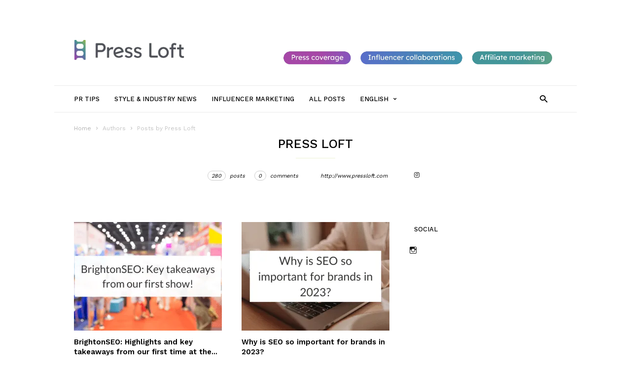

--- FILE ---
content_type: text/html; charset=UTF-8
request_url: https://blog.pressloft.com/author/editor/page/4/
body_size: 42119
content:
<!doctype html >    <html lang="en-US">  <head><script>if(navigator.userAgent.match(/MSIE|Internet Explorer/i)||navigator.userAgent.match(/Trident\/7\..*?rv:11/i)){let e=document.location.href;if(!e.match(/[?&]nonitro/)){if(e.indexOf("?")==-1){if(e.indexOf("#")==-1){document.location.href=e+"?nonitro=1"}else{document.location.href=e.replace("#","?nonitro=1#")}}else{if(e.indexOf("#")==-1){document.location.href=e+"&nonitro=1"}else{document.location.href=e.replace("#","&nonitro=1#")}}}}</script><link rel="preconnect" href="https://www.googletagmanager.com" /><link rel="preconnect" href="https://cdn-ckleo.nitrocdn.com" /><title>Press Loft, Author at Press Loft blog - Page 4 of 16</title><meta charset="UTF-8" /><meta name="viewport" content="width=device-width, initial-scale=1.0" /><meta name='robots' content='index, follow, max-image-preview:large, max-snippet:-1, max-video-preview:-1' /><meta name="description" content="Explore articles by the Press Loft editorial team. Expert PR tips, platform updates, and inspiration to help your brand shine in the media." /><meta property="og:locale" content="en_US" /><meta property="og:type" content="profile" /><meta property="og:title" content="Press Loft, Author at Press Loft blog - Page 4 of 16" /><meta property="og:description" content="Explore articles by the Press Loft editorial team. Expert PR tips, platform updates, and inspiration to help your brand shine in the media." /><meta property="og:url" content="https://blog.pressloft.com/author/editor/" /><meta property="og:site_name" content="Press Loft blog" /><meta property="og:image" content="https://secure.gravatar.com/avatar/c68edd8bdb31607517714f4f79d16153ca76cecc2c5eef322577d30af2b7f6f6?s=500&d=mm&r=g" /><meta name="twitter:card" content="summary_large_image" /><meta name="generator" content="WordPress 6.9" /><meta name="generator" content="WPML ver:4.2.4 stt:1,3;" /><meta name="generator" content="Site Kit by Google 1.109.0" /><meta name="msapplication-TileImage" content="https://i0.wp.com/blog.pressloft.com/wp-content/uploads/2023/09/press-loft-fav-icon.png?fit=228%2C228&#038;ssl=1" /><meta name="generator" content="NitroPack" /><link href="https://cdn-ckleo.nitrocdn.com/XcdubhVGsptDJVZMehJISTmGwBAltCat/assets/static/optimized/rev-4bbce9f/blog.pressloft.com/externalFontFace/nitro-min-noimport-6b02f14b0b555ec04785d6589a5e48df-stylesheet.css" rel="preload" as="style" onload="this.onload=null; this.rel='stylesheet'; this.setAttribute('onload', this.getAttribute('nitropack-onload') + '; this.setAttribute(\'onload\', \'\');'); this.dispatchEvent(new Event('load'));" /><noscript><link rel="stylesheet" type="text/css" href="https://cdn-ckleo.nitrocdn.com/XcdubhVGsptDJVZMehJISTmGwBAltCat/assets/static/optimized/rev-4bbce9f/blog.pressloft.com/externalFontFace/nitro-min-noimport-6b02f14b0b555ec04785d6589a5e48df-stylesheet.css" /></noscript><script>var NPSH,NitroScrollHelper;NPSH=NitroScrollHelper=function(){let e=null;const o=window.sessionStorage.getItem("nitroScrollPos");function t(){let e=JSON.parse(window.sessionStorage.getItem("nitroScrollPos"))||{};if(typeof e!=="object"){e={}}e[document.URL]=window.scrollY;window.sessionStorage.setItem("nitroScrollPos",JSON.stringify(e))}window.addEventListener("scroll",function(){if(e!==null){clearTimeout(e)}e=setTimeout(t,200)},{passive:true});let r={};r.getScrollPos=()=>{if(!o){return 0}const e=JSON.parse(o);return e[document.URL]||0};r.isScrolled=()=>{return r.getScrollPos()>document.documentElement.clientHeight*.5};return r}();</script><script>(function(){var a=false;var e=document.documentElement.classList;var i=navigator.userAgent.toLowerCase();var n=["android","iphone","ipad"];var r=n.length;var o;var d=null;for(var t=0;t<r;t++){o=n[t];if(i.indexOf(o)>-1)d=o;if(e.contains(o)){a=true;e.remove(o)}}if(a&&d){e.add(d);if(d=="iphone"||d=="ipad"){e.add("ios")}}})();</script><script>(function(e){var t=e.prototype;t.after||(t.after=function(){var e,t=arguments,n=t.length,r=0,i=this,a=i.parentNode,o=Node,c=String,u=document;if(a!==null){while(r<n){(e=t[r])instanceof o?(i=i.nextSibling)!==null?a.insertBefore(e,i):a.appendChild(e):a.appendChild(u.createTextNode(c(e)));++r}}})})(Element);var NPh,NitroPackHelper;NPh=NitroPackHelper=function(){var e=document.write;var t=requestAnimationFrame||mozRequestAnimationFrame||webkitRequestAnimationFrame||msRequestAnimationFrame;var n=function(e){setTimeout(e,0)};var r=function(e){var t=e.innerHTML;try{var n=URL.createObjectURL(new Blob([t.replace(/^(?:<!--)?(.*?)(?:-->)?$/gm,"$1")],{type:"text/javascript"}))}catch(e){var n="data:text/javascript;base64,"+btoa(t.replace(/^(?:<!--)?(.*?)(?:-->)?$/gm,"$1"))}return n};var i=function(e,t){if(!e.src){var i=r(e);if(i!==false){e.src=i;e.innerHTML=""}}if(t){n(function(e,t){return function(){e.after(t)}}(t,e))}else{n(function(e){return function(){document.head.appendChild(e)}}(e))}};return{documentWrite:function(t,n){if(t&&t.hasAttribute("nitro-exclude")){return e.call(document,n)}var r=null;if(t.documentWriteContainer){r=t.documentWriteContainer}else{r=document.createElement("span");t.documentWriteContainer=r}var a=null;if(t){if(t.hasAttribute("data-nitro-for-id")){a=document.querySelector('template[data-nitro-marker-id="'+t.getAttribute("data-nitro-for-id")+'"]')}else{a=t}}r.innerHTML+=n;console.log("Injecting document.write");if(a){a.parentNode.insertBefore(r,a)}else{document.body.appendChild(r)}var o=document.createElement("span");o.innerHTML=n;var c=o.querySelectorAll("script");if(c.length){c.forEach(function(e){var t=e.getAttributeNames();var n=document.createElement("script");t.forEach(function(t){n.setAttribute(t,e.getAttribute(t))});n.async=false;if(!e.src&&e.textContent){n.textContent=e.textContent}i(n,a)})}console.log("Injected document.write")},TrustLogo:function(e,t){var n=document.getElementById(e);var r=document.createElement("img");r.src=t;n.parentNode.insertBefore(r,n)},documentReadyState:"loading",ogReadyState:document.readyState,startedScriptLoading:false,loadScriptDelayed:function(e,t,n){setTimeout(function(){var t=t||null;if(typeof e==="script"){var n=document.createElement("script");n.src=e;i(n,t)}else{i(e,t)}},t)}}}();document.write=function(e){NPh.documentWrite(document.currentScript,e)};document.writeln=function(e){NPh.documentWrite(document.currentScript,e+"\n")};window.addEventListener("load",function(){document.querySelectorAll("[nitro-delay-ms]").forEach(function(e){var t=document.createElement("template");t.setAttribute("type","nitro-dynamic-marker");e.after(t);e.remove();e.type="text/javascript";NPh.loadScriptDelayed(e,parseInt(e.getAttribute("nitro-delay-ms")),t)})});</script><style id="nitro-fonts">@font-face{font-family:"Work Sans";font-style:normal;font-weight:400;src:url("https://fonts.gstatic.com/s/worksans/v24/QGYsz_wNahGAdqQ43Rh_c6DptfpA4cD3.woff2") format("woff2");unicode-range:U+0102-0103,U+0110-0111,U+0128-0129,U+0168-0169,U+01A0-01A1,U+01AF-01B0,U+0300-0301,U+0303-0304,U+0308-0309,U+0323,U+0329,U+1EA0-1EF9,U+20AB}@font-face{font-family:"Work Sans";font-style:normal;font-weight:400;src:url("https://fonts.gstatic.com/s/worksans/v24/QGYsz_wNahGAdqQ43Rh_cqDptfpA4cD3.woff2") format("woff2");unicode-range:U+0100-02BA,U+02BD-02C5,U+02C7-02CC,U+02CE-02D7,U+02DD-02FF,U+0304,U+0308,U+0329,U+1D00-1DBF,U+1E00-1E9F,U+1EF2-1EFF,U+2020,U+20A0-20AB,U+20AD-20C0,U+2113,U+2C60-2C7F,U+A720-A7FF}@font-face{font-family:"Work Sans";font-style:normal;font-weight:400;src:url("https://fonts.gstatic.com/s/worksans/v24/QGYsz_wNahGAdqQ43Rh_fKDptfpA4Q.woff2") format("woff2");unicode-range:U+0000-00FF,U+0131,U+0152-0153,U+02BB-02BC,U+02C6,U+02DA,U+02DC,U+0304,U+0308,U+0329,U+2000-206F,U+20AC,U+2122,U+2191,U+2193,U+2212,U+2215,U+FEFF,U+FFFD}@font-face{font-family:"Work Sans";font-style:normal;font-weight:500;src:url("https://fonts.gstatic.com/s/worksans/v24/QGYsz_wNahGAdqQ43Rh_c6DptfpA4cD3.woff2") format("woff2");unicode-range:U+0102-0103,U+0110-0111,U+0128-0129,U+0168-0169,U+01A0-01A1,U+01AF-01B0,U+0300-0301,U+0303-0304,U+0308-0309,U+0323,U+0329,U+1EA0-1EF9,U+20AB}@font-face{font-family:"Work Sans";font-style:normal;font-weight:500;src:url("https://fonts.gstatic.com/s/worksans/v24/QGYsz_wNahGAdqQ43Rh_cqDptfpA4cD3.woff2") format("woff2");unicode-range:U+0100-02BA,U+02BD-02C5,U+02C7-02CC,U+02CE-02D7,U+02DD-02FF,U+0304,U+0308,U+0329,U+1D00-1DBF,U+1E00-1E9F,U+1EF2-1EFF,U+2020,U+20A0-20AB,U+20AD-20C0,U+2113,U+2C60-2C7F,U+A720-A7FF}@font-face{font-family:"Work Sans";font-style:normal;font-weight:500;src:url("https://fonts.gstatic.com/s/worksans/v24/QGYsz_wNahGAdqQ43Rh_fKDptfpA4Q.woff2") format("woff2");unicode-range:U+0000-00FF,U+0131,U+0152-0153,U+02BB-02BC,U+02C6,U+02DA,U+02DC,U+0304,U+0308,U+0329,U+2000-206F,U+20AC,U+2122,U+2191,U+2193,U+2212,U+2215,U+FEFF,U+FFFD}@font-face{font-family:"Work Sans";font-style:normal;font-weight:600;src:url("https://fonts.gstatic.com/s/worksans/v24/QGYsz_wNahGAdqQ43Rh_c6DptfpA4cD3.woff2") format("woff2");unicode-range:U+0102-0103,U+0110-0111,U+0128-0129,U+0168-0169,U+01A0-01A1,U+01AF-01B0,U+0300-0301,U+0303-0304,U+0308-0309,U+0323,U+0329,U+1EA0-1EF9,U+20AB}@font-face{font-family:"Work Sans";font-style:normal;font-weight:600;src:url("https://fonts.gstatic.com/s/worksans/v24/QGYsz_wNahGAdqQ43Rh_cqDptfpA4cD3.woff2") format("woff2");unicode-range:U+0100-02BA,U+02BD-02C5,U+02C7-02CC,U+02CE-02D7,U+02DD-02FF,U+0304,U+0308,U+0329,U+1D00-1DBF,U+1E00-1E9F,U+1EF2-1EFF,U+2020,U+20A0-20AB,U+20AD-20C0,U+2113,U+2C60-2C7F,U+A720-A7FF}@font-face{font-family:"Work Sans";font-style:normal;font-weight:600;src:url("https://fonts.gstatic.com/s/worksans/v24/QGYsz_wNahGAdqQ43Rh_fKDptfpA4Q.woff2") format("woff2");unicode-range:U+0000-00FF,U+0131,U+0152-0153,U+02BB-02BC,U+02C6,U+02DA,U+02DC,U+0304,U+0308,U+0329,U+2000-206F,U+20AC,U+2122,U+2191,U+2193,U+2212,U+2215,U+FEFF,U+FFFD}@font-face{font-family:"Work Sans";font-style:normal;font-weight:700;src:url("https://fonts.gstatic.com/s/worksans/v24/QGYsz_wNahGAdqQ43Rh_c6DptfpA4cD3.woff2") format("woff2");unicode-range:U+0102-0103,U+0110-0111,U+0128-0129,U+0168-0169,U+01A0-01A1,U+01AF-01B0,U+0300-0301,U+0303-0304,U+0308-0309,U+0323,U+0329,U+1EA0-1EF9,U+20AB}@font-face{font-family:"Work Sans";font-style:normal;font-weight:700;src:url("https://fonts.gstatic.com/s/worksans/v24/QGYsz_wNahGAdqQ43Rh_cqDptfpA4cD3.woff2") format("woff2");unicode-range:U+0100-02BA,U+02BD-02C5,U+02C7-02CC,U+02CE-02D7,U+02DD-02FF,U+0304,U+0308,U+0329,U+1D00-1DBF,U+1E00-1E9F,U+1EF2-1EFF,U+2020,U+20A0-20AB,U+20AD-20C0,U+2113,U+2C60-2C7F,U+A720-A7FF}@font-face{font-family:"Work Sans";font-style:normal;font-weight:700;src:url("https://fonts.gstatic.com/s/worksans/v24/QGYsz_wNahGAdqQ43Rh_fKDptfpA4Q.woff2") format("woff2");unicode-range:U+0000-00FF,U+0131,U+0152-0153,U+02BB-02BC,U+02C6,U+02DA,U+02DC,U+0304,U+0308,U+0329,U+2000-206F,U+20AC,U+2122,U+2191,U+2193,U+2212,U+2215,U+FEFF,U+FFFD}@font-face{font-family:"Source Sans Pro";font-style:italic;font-weight:400;src:url("https://fonts.gstatic.com/s/sourcesanspro/v23/6xK1dSBYKcSV-LCoeQqfX1RYOo3qPZ7qsDJB9cme_xc.woff2") format("woff2");unicode-range:U+0460-052F,U+1C80-1C8A,U+20B4,U+2DE0-2DFF,U+A640-A69F,U+FE2E-FE2F}@font-face{font-family:"Source Sans Pro";font-style:italic;font-weight:400;src:url("https://fonts.gstatic.com/s/sourcesanspro/v23/6xK1dSBYKcSV-LCoeQqfX1RYOo3qPZ7jsDJB9cme_xc.woff2") format("woff2");unicode-range:U+0301,U+0400-045F,U+0490-0491,U+04B0-04B1,U+2116}@font-face{font-family:"Source Sans Pro";font-style:italic;font-weight:400;src:url("https://fonts.gstatic.com/s/sourcesanspro/v23/6xK1dSBYKcSV-LCoeQqfX1RYOo3qPZ7rsDJB9cme_xc.woff2") format("woff2");unicode-range:U+1F00-1FFF}@font-face{font-family:"Source Sans Pro";font-style:italic;font-weight:400;src:url("https://fonts.gstatic.com/s/sourcesanspro/v23/6xK1dSBYKcSV-LCoeQqfX1RYOo3qPZ7ksDJB9cme_xc.woff2") format("woff2");unicode-range:U+0370-0377,U+037A-037F,U+0384-038A,U+038C,U+038E-03A1,U+03A3-03FF}@font-face{font-family:"Source Sans Pro";font-style:italic;font-weight:400;src:url("https://fonts.gstatic.com/s/sourcesanspro/v23/6xK1dSBYKcSV-LCoeQqfX1RYOo3qPZ7osDJB9cme_xc.woff2") format("woff2");unicode-range:U+0102-0103,U+0110-0111,U+0128-0129,U+0168-0169,U+01A0-01A1,U+01AF-01B0,U+0300-0301,U+0303-0304,U+0308-0309,U+0323,U+0329,U+1EA0-1EF9,U+20AB}@font-face{font-family:"Source Sans Pro";font-style:italic;font-weight:400;src:url("https://fonts.gstatic.com/s/sourcesanspro/v23/6xK1dSBYKcSV-LCoeQqfX1RYOo3qPZ7psDJB9cme_xc.woff2") format("woff2");unicode-range:U+0100-02BA,U+02BD-02C5,U+02C7-02CC,U+02CE-02D7,U+02DD-02FF,U+0304,U+0308,U+0329,U+1D00-1DBF,U+1E00-1E9F,U+1EF2-1EFF,U+2020,U+20A0-20AB,U+20AD-20C0,U+2113,U+2C60-2C7F,U+A720-A7FF}@font-face{font-family:"Source Sans Pro";font-style:italic;font-weight:400;src:url("https://fonts.gstatic.com/s/sourcesanspro/v23/6xK1dSBYKcSV-LCoeQqfX1RYOo3qPZ7nsDJB9cme.woff2") format("woff2");unicode-range:U+0000-00FF,U+0131,U+0152-0153,U+02BB-02BC,U+02C6,U+02DA,U+02DC,U+0304,U+0308,U+0329,U+2000-206F,U+20AC,U+2122,U+2191,U+2193,U+2212,U+2215,U+FEFF,U+FFFD}@font-face{font-family:"Source Sans Pro";font-style:italic;font-weight:600;src:url("https://fonts.gstatic.com/s/sourcesanspro/v23/6xKwdSBYKcSV-LCoeQqfX1RYOo3qPZY4lCdh18S0xR41YDw.woff2") format("woff2");unicode-range:U+0460-052F,U+1C80-1C8A,U+20B4,U+2DE0-2DFF,U+A640-A69F,U+FE2E-FE2F}@font-face{font-family:"Source Sans Pro";font-style:italic;font-weight:600;src:url("https://fonts.gstatic.com/s/sourcesanspro/v23/6xKwdSBYKcSV-LCoeQqfX1RYOo3qPZY4lCdo18S0xR41YDw.woff2") format("woff2");unicode-range:U+0301,U+0400-045F,U+0490-0491,U+04B0-04B1,U+2116}@font-face{font-family:"Source Sans Pro";font-style:italic;font-weight:600;src:url("https://fonts.gstatic.com/s/sourcesanspro/v23/6xKwdSBYKcSV-LCoeQqfX1RYOo3qPZY4lCdg18S0xR41YDw.woff2") format("woff2");unicode-range:U+1F00-1FFF}@font-face{font-family:"Source Sans Pro";font-style:italic;font-weight:600;src:url("https://fonts.gstatic.com/s/sourcesanspro/v23/6xKwdSBYKcSV-LCoeQqfX1RYOo3qPZY4lCdv18S0xR41YDw.woff2") format("woff2");unicode-range:U+0370-0377,U+037A-037F,U+0384-038A,U+038C,U+038E-03A1,U+03A3-03FF}@font-face{font-family:"Source Sans Pro";font-style:italic;font-weight:600;src:url("https://fonts.gstatic.com/s/sourcesanspro/v23/6xKwdSBYKcSV-LCoeQqfX1RYOo3qPZY4lCdj18S0xR41YDw.woff2") format("woff2");unicode-range:U+0102-0103,U+0110-0111,U+0128-0129,U+0168-0169,U+01A0-01A1,U+01AF-01B0,U+0300-0301,U+0303-0304,U+0308-0309,U+0323,U+0329,U+1EA0-1EF9,U+20AB}@font-face{font-family:"Source Sans Pro";font-style:italic;font-weight:600;src:url("https://fonts.gstatic.com/s/sourcesanspro/v23/6xKwdSBYKcSV-LCoeQqfX1RYOo3qPZY4lCdi18S0xR41YDw.woff2") format("woff2");unicode-range:U+0100-02BA,U+02BD-02C5,U+02C7-02CC,U+02CE-02D7,U+02DD-02FF,U+0304,U+0308,U+0329,U+1D00-1DBF,U+1E00-1E9F,U+1EF2-1EFF,U+2020,U+20A0-20AB,U+20AD-20C0,U+2113,U+2C60-2C7F,U+A720-A7FF}@font-face{font-family:"Source Sans Pro";font-style:italic;font-weight:600;src:url("https://fonts.gstatic.com/s/sourcesanspro/v23/6xKwdSBYKcSV-LCoeQqfX1RYOo3qPZY4lCds18S0xR41.woff2") format("woff2");unicode-range:U+0000-00FF,U+0131,U+0152-0153,U+02BB-02BC,U+02C6,U+02DA,U+02DC,U+0304,U+0308,U+0329,U+2000-206F,U+20AC,U+2122,U+2191,U+2193,U+2212,U+2215,U+FEFF,U+FFFD}@font-face{font-family:"Source Sans Pro";font-style:normal;font-weight:400;src:url("https://fonts.gstatic.com/s/sourcesanspro/v23/6xK3dSBYKcSV-LCoeQqfX1RYOo3qNa7lujVj9_mf.woff2") format("woff2");unicode-range:U+0460-052F,U+1C80-1C8A,U+20B4,U+2DE0-2DFF,U+A640-A69F,U+FE2E-FE2F}@font-face{font-family:"Source Sans Pro";font-style:normal;font-weight:400;src:url("https://fonts.gstatic.com/s/sourcesanspro/v23/6xK3dSBYKcSV-LCoeQqfX1RYOo3qPK7lujVj9_mf.woff2") format("woff2");unicode-range:U+0301,U+0400-045F,U+0490-0491,U+04B0-04B1,U+2116}@font-face{font-family:"Source Sans Pro";font-style:normal;font-weight:400;src:url("https://fonts.gstatic.com/s/sourcesanspro/v23/6xK3dSBYKcSV-LCoeQqfX1RYOo3qNK7lujVj9_mf.woff2") format("woff2");unicode-range:U+1F00-1FFF}@font-face{font-family:"Source Sans Pro";font-style:normal;font-weight:400;src:url("https://fonts.gstatic.com/s/sourcesanspro/v23/6xK3dSBYKcSV-LCoeQqfX1RYOo3qO67lujVj9_mf.woff2") format("woff2");unicode-range:U+0370-0377,U+037A-037F,U+0384-038A,U+038C,U+038E-03A1,U+03A3-03FF}@font-face{font-family:"Source Sans Pro";font-style:normal;font-weight:400;src:url("https://fonts.gstatic.com/s/sourcesanspro/v23/6xK3dSBYKcSV-LCoeQqfX1RYOo3qN67lujVj9_mf.woff2") format("woff2");unicode-range:U+0102-0103,U+0110-0111,U+0128-0129,U+0168-0169,U+01A0-01A1,U+01AF-01B0,U+0300-0301,U+0303-0304,U+0308-0309,U+0323,U+0329,U+1EA0-1EF9,U+20AB}@font-face{font-family:"Source Sans Pro";font-style:normal;font-weight:400;src:url("https://fonts.gstatic.com/s/sourcesanspro/v23/6xK3dSBYKcSV-LCoeQqfX1RYOo3qNq7lujVj9_mf.woff2") format("woff2");unicode-range:U+0100-02BA,U+02BD-02C5,U+02C7-02CC,U+02CE-02D7,U+02DD-02FF,U+0304,U+0308,U+0329,U+1D00-1DBF,U+1E00-1E9F,U+1EF2-1EFF,U+2020,U+20A0-20AB,U+20AD-20C0,U+2113,U+2C60-2C7F,U+A720-A7FF}@font-face{font-family:"Source Sans Pro";font-style:normal;font-weight:400;src:url("https://fonts.gstatic.com/s/sourcesanspro/v23/6xK3dSBYKcSV-LCoeQqfX1RYOo3qOK7lujVj9w.woff2") format("woff2");unicode-range:U+0000-00FF,U+0131,U+0152-0153,U+02BB-02BC,U+02C6,U+02DA,U+02DC,U+0304,U+0308,U+0329,U+2000-206F,U+20AC,U+2122,U+2191,U+2193,U+2212,U+2215,U+FEFF,U+FFFD}@font-face{font-family:"Source Sans Pro";font-style:normal;font-weight:600;src:url("https://fonts.gstatic.com/s/sourcesanspro/v23/6xKydSBYKcSV-LCoeQqfX1RYOo3i54rwmhdu3cOWxy40.woff2") format("woff2");unicode-range:U+0460-052F,U+1C80-1C8A,U+20B4,U+2DE0-2DFF,U+A640-A69F,U+FE2E-FE2F}@font-face{font-family:"Source Sans Pro";font-style:normal;font-weight:600;src:url("https://fonts.gstatic.com/s/sourcesanspro/v23/6xKydSBYKcSV-LCoeQqfX1RYOo3i54rwkxdu3cOWxy40.woff2") format("woff2");unicode-range:U+0301,U+0400-045F,U+0490-0491,U+04B0-04B1,U+2116}@font-face{font-family:"Source Sans Pro";font-style:normal;font-weight:600;src:url("https://fonts.gstatic.com/s/sourcesanspro/v23/6xKydSBYKcSV-LCoeQqfX1RYOo3i54rwmxdu3cOWxy40.woff2") format("woff2");unicode-range:U+1F00-1FFF}@font-face{font-family:"Source Sans Pro";font-style:normal;font-weight:600;src:url("https://fonts.gstatic.com/s/sourcesanspro/v23/6xKydSBYKcSV-LCoeQqfX1RYOo3i54rwlBdu3cOWxy40.woff2") format("woff2");unicode-range:U+0370-0377,U+037A-037F,U+0384-038A,U+038C,U+038E-03A1,U+03A3-03FF}@font-face{font-family:"Source Sans Pro";font-style:normal;font-weight:600;src:url("https://fonts.gstatic.com/s/sourcesanspro/v23/6xKydSBYKcSV-LCoeQqfX1RYOo3i54rwmBdu3cOWxy40.woff2") format("woff2");unicode-range:U+0102-0103,U+0110-0111,U+0128-0129,U+0168-0169,U+01A0-01A1,U+01AF-01B0,U+0300-0301,U+0303-0304,U+0308-0309,U+0323,U+0329,U+1EA0-1EF9,U+20AB}@font-face{font-family:"Source Sans Pro";font-style:normal;font-weight:600;src:url("https://fonts.gstatic.com/s/sourcesanspro/v23/6xKydSBYKcSV-LCoeQqfX1RYOo3i54rwmRdu3cOWxy40.woff2") format("woff2");unicode-range:U+0100-02BA,U+02BD-02C5,U+02C7-02CC,U+02CE-02D7,U+02DD-02FF,U+0304,U+0308,U+0329,U+1D00-1DBF,U+1E00-1E9F,U+1EF2-1EFF,U+2020,U+20A0-20AB,U+20AD-20C0,U+2113,U+2C60-2C7F,U+A720-A7FF}@font-face{font-family:"Source Sans Pro";font-style:normal;font-weight:600;src:url("https://fonts.gstatic.com/s/sourcesanspro/v23/6xKydSBYKcSV-LCoeQqfX1RYOo3i54rwlxdu3cOWxw.woff2") format("woff2");unicode-range:U+0000-00FF,U+0131,U+0152-0153,U+02BB-02BC,U+02C6,U+02DA,U+02DC,U+0304,U+0308,U+0329,U+2000-206F,U+20AC,U+2122,U+2191,U+2193,U+2212,U+2215,U+FEFF,U+FFFD}@font-face{font-family:"Source Sans Pro";font-style:normal;font-weight:700;src:url("https://fonts.gstatic.com/s/sourcesanspro/v23/6xKydSBYKcSV-LCoeQqfX1RYOo3ig4vwmhdu3cOWxy40.woff2") format("woff2");unicode-range:U+0460-052F,U+1C80-1C8A,U+20B4,U+2DE0-2DFF,U+A640-A69F,U+FE2E-FE2F}@font-face{font-family:"Source Sans Pro";font-style:normal;font-weight:700;src:url("https://fonts.gstatic.com/s/sourcesanspro/v23/6xKydSBYKcSV-LCoeQqfX1RYOo3ig4vwkxdu3cOWxy40.woff2") format("woff2");unicode-range:U+0301,U+0400-045F,U+0490-0491,U+04B0-04B1,U+2116}@font-face{font-family:"Source Sans Pro";font-style:normal;font-weight:700;src:url("https://fonts.gstatic.com/s/sourcesanspro/v23/6xKydSBYKcSV-LCoeQqfX1RYOo3ig4vwmxdu3cOWxy40.woff2") format("woff2");unicode-range:U+1F00-1FFF}@font-face{font-family:"Source Sans Pro";font-style:normal;font-weight:700;src:url("https://fonts.gstatic.com/s/sourcesanspro/v23/6xKydSBYKcSV-LCoeQqfX1RYOo3ig4vwlBdu3cOWxy40.woff2") format("woff2");unicode-range:U+0370-0377,U+037A-037F,U+0384-038A,U+038C,U+038E-03A1,U+03A3-03FF}@font-face{font-family:"Source Sans Pro";font-style:normal;font-weight:700;src:url("https://fonts.gstatic.com/s/sourcesanspro/v23/6xKydSBYKcSV-LCoeQqfX1RYOo3ig4vwmBdu3cOWxy40.woff2") format("woff2");unicode-range:U+0102-0103,U+0110-0111,U+0128-0129,U+0168-0169,U+01A0-01A1,U+01AF-01B0,U+0300-0301,U+0303-0304,U+0308-0309,U+0323,U+0329,U+1EA0-1EF9,U+20AB}@font-face{font-family:"Source Sans Pro";font-style:normal;font-weight:700;src:url("https://fonts.gstatic.com/s/sourcesanspro/v23/6xKydSBYKcSV-LCoeQqfX1RYOo3ig4vwmRdu3cOWxy40.woff2") format("woff2");unicode-range:U+0100-02BA,U+02BD-02C5,U+02C7-02CC,U+02CE-02D7,U+02DD-02FF,U+0304,U+0308,U+0329,U+1D00-1DBF,U+1E00-1E9F,U+1EF2-1EFF,U+2020,U+20A0-20AB,U+20AD-20C0,U+2113,U+2C60-2C7F,U+A720-A7FF}@font-face{font-family:"Source Sans Pro";font-style:normal;font-weight:700;src:url("https://fonts.gstatic.com/s/sourcesanspro/v23/6xKydSBYKcSV-LCoeQqfX1RYOo3ig4vwlxdu3cOWxw.woff2") format("woff2");unicode-range:U+0000-00FF,U+0131,U+0152-0153,U+02BB-02BC,U+02C6,U+02DA,U+02DC,U+0304,U+0308,U+0329,U+2000-206F,U+20AC,U+2122,U+2191,U+2193,U+2212,U+2215,U+FEFF,U+FFFD}@font-face{font-family:"wpion";src:url("https://cdn-ckleo.nitrocdn.com/XcdubhVGsptDJVZMehJISTmGwBAltCat/assets/static/source/rev-4bbce9f/blog.pressloft.com/wp-content/themes/IonMag/images/icons/bcb8c4703eae71d5d05c0a6eec1f7daa.wpion.eot");src:url("https://cdn-ckleo.nitrocdn.com/XcdubhVGsptDJVZMehJISTmGwBAltCat/assets/static/source/rev-4bbce9f/blog.pressloft.com/wp-content/themes/IonMag/images/icons/bcb8c4703eae71d5d05c0a6eec1f7daa.wpion.ttf") format("truetype");font-weight:normal;font-style:normal}@font-face{font-family:Genericons;src:url("https://cdn-ckleo.nitrocdn.com/XcdubhVGsptDJVZMehJISTmGwBAltCat/assets/static/source/rev-4bbce9f/blog.pressloft.com/wp-content/plugins/jetpack/_inc/genericons/genericons/./Genericons.eot");src:url("https://cdn-ckleo.nitrocdn.com/XcdubhVGsptDJVZMehJISTmGwBAltCat/assets/static/source/rev-4bbce9f/blog.pressloft.com/wp-content/plugins/jetpack/_inc/genericons/genericons/./Genericons.eot") format("embedded-opentype");font-weight:400;font-style:normal}@font-face{font-family:Genericons;src:url("https://cdn-ckleo.nitrocdn.com/XcdubhVGsptDJVZMehJISTmGwBAltCat/assets/static/source/rev-4bbce9f/blog.pressloft.com/wp-content/plugins/jetpack/_inc/genericons/genericons/./Genericons.ttf") format("truetype");font-weight:400;font-style:normal}@font-face{font-family:Genericons;src:url("https://cdn-ckleo.nitrocdn.com/XcdubhVGsptDJVZMehJISTmGwBAltCat/assets/images/source/rev-4bbce9f/blog.pressloft.com/wp-content/plugins/jetpack/_inc/genericons/genericons/./Genericons.svg#Genericons") format("svg")}</style><style type="text/css" id="nitro-critical-css">@charset "UTF-8";ul{box-sizing:border-box}:root{--wp-block-synced-color:#7a00df;--wp-block-synced-color--rgb:122,0,223;--wp-bound-block-color:var(--wp-block-synced-color);--wp-editor-canvas-background:#ddd;--wp-admin-theme-color:#007cba;--wp-admin-theme-color--rgb:0,124,186;--wp-admin-theme-color-darker-10:#006ba1;--wp-admin-theme-color-darker-10--rgb:0,107,160.5;--wp-admin-theme-color-darker-20:#005a87;--wp-admin-theme-color-darker-20--rgb:0,90,135;--wp-admin-border-width-focus:2px}:root{--wp--preset--font-size--normal:16px;--wp--preset--font-size--huge:42px}.screen-reader-text{border:0;clip-path:inset(50%);height:1px;margin:-1px;overflow:hidden;padding:0;position:absolute;width:1px;word-wrap:normal !important}:root{--wp--preset--aspect-ratio--square:1;--wp--preset--aspect-ratio--4-3:4/3;--wp--preset--aspect-ratio--3-4:3/4;--wp--preset--aspect-ratio--3-2:3/2;--wp--preset--aspect-ratio--2-3:2/3;--wp--preset--aspect-ratio--16-9:16/9;--wp--preset--aspect-ratio--9-16:9/16;--wp--preset--color--black:#000;--wp--preset--color--cyan-bluish-gray:#abb8c3;--wp--preset--color--white:#fff;--wp--preset--color--pale-pink:#f78da7;--wp--preset--color--vivid-red:#cf2e2e;--wp--preset--color--luminous-vivid-orange:#ff6900;--wp--preset--color--luminous-vivid-amber:#fcb900;--wp--preset--color--light-green-cyan:#7bdcb5;--wp--preset--color--vivid-green-cyan:#00d084;--wp--preset--color--pale-cyan-blue:#8ed1fc;--wp--preset--color--vivid-cyan-blue:#0693e3;--wp--preset--color--vivid-purple:#9b51e0;--wp--preset--gradient--vivid-cyan-blue-to-vivid-purple:linear-gradient(135deg,#0693e3 0%,#9b51e0 100%);--wp--preset--gradient--light-green-cyan-to-vivid-green-cyan:linear-gradient(135deg,#7adcb4 0%,#00d082 100%);--wp--preset--gradient--luminous-vivid-amber-to-luminous-vivid-orange:linear-gradient(135deg,#fcb900 0%,#ff6900 100%);--wp--preset--gradient--luminous-vivid-orange-to-vivid-red:linear-gradient(135deg,#ff6900 0%,#cf2e2e 100%);--wp--preset--gradient--very-light-gray-to-cyan-bluish-gray:linear-gradient(135deg,#eee 0%,#a9b8c3 100%);--wp--preset--gradient--cool-to-warm-spectrum:linear-gradient(135deg,#4aeadc 0%,#9778d1 20%,#cf2aba 40%,#ee2c82 60%,#fb6962 80%,#fef84c 100%);--wp--preset--gradient--blush-light-purple:linear-gradient(135deg,#ffceec 0%,#9896f0 100%);--wp--preset--gradient--blush-bordeaux:linear-gradient(135deg,#fecda5 0%,#fe2d2d 50%,#6b003e 100%);--wp--preset--gradient--luminous-dusk:linear-gradient(135deg,#ffcb70 0%,#c751c0 50%,#4158d0 100%);--wp--preset--gradient--pale-ocean:linear-gradient(135deg,#fff5cb 0%,#b6e3d4 50%,#33a7b5 100%);--wp--preset--gradient--electric-grass:linear-gradient(135deg,#caf880 0%,#71ce7e 100%);--wp--preset--gradient--midnight:linear-gradient(135deg,#020381 0%,#2874fc 100%);--wp--preset--font-size--small:13px;--wp--preset--font-size--medium:20px;--wp--preset--font-size--large:36px;--wp--preset--font-size--x-large:42px;--wp--preset--spacing--20:.44rem;--wp--preset--spacing--30:.67rem;--wp--preset--spacing--40:1rem;--wp--preset--spacing--50:1.5rem;--wp--preset--spacing--60:2.25rem;--wp--preset--spacing--70:3.38rem;--wp--preset--spacing--80:5.06rem;--wp--preset--shadow--natural:6px 6px 9px rgba(0,0,0,.2);--wp--preset--shadow--deep:12px 12px 50px rgba(0,0,0,.4);--wp--preset--shadow--sharp:6px 6px 0px rgba(0,0,0,.2);--wp--preset--shadow--outlined:6px 6px 0px -3px #fff,6px 6px #000;--wp--preset--shadow--crisp:6px 6px 0px #000}body{visibility:visible !important;background-color:#fff}.clearfix:before,.clearfix:after{display:table;content:"";line-height:0}.clearfix:after{clear:both}html{font-family:sans-serif;-ms-text-size-adjust:100%;-webkit-text-size-adjust:100%}body{margin:0}aside{display:block}template{display:none}a{background-color:transparent}h1{font-size:2em;margin:.67em 0}img{border:0}input{color:inherit;font:inherit;margin:0}html input[type="button"],input[type="submit"]{-webkit-appearance:button}input::-moz-focus-inner{border:0;padding:0}input{line-height:normal}*{-webkit-box-sizing:border-box;-moz-box-sizing:border-box;box-sizing:border-box}*:before,*:after{-webkit-box-sizing:border-box;-moz-box-sizing:border-box;box-sizing:border-box}img{max-width:100%;width:auto 	;height:auto}.td-container{margin-right:auto;margin-left:auto;width:980px}.td-container:before,.td-container:after{display:table;content:"";line-height:0}.td-container:after{clear:both}@media (min-width:768px) and (max-width:1018px){.td-container{width:732px}}@media (max-width:767px){.td-container{width:100%}}.td-pb-row{margin-right:-20px;margin-left:-20px}.td-pb-row:before,.td-pb-row:after{display:table;content:""}.td-pb-row:after{clear:both}.td-pb-row [class*="td-pb-span"]{display:block;min-height:1px;float:left;padding-right:20px;padding-left:20px;position:relative}@media (min-width:768px) and (max-width:1018px){.td-pb-row [class*="td-pb-span"]{padding-right:12px;padding-left:12px}}@media (max-width:767px){.td-pb-row [class*="td-pb-span"]{padding-right:0;padding-left:0}}.td-ss-main-sidebar{-webkit-backface-visibility:hidden;-webkit-perspective:1000}.td-pb-span4{width:33.33333333%}.td-pb-span8{width:66.66666667%}.td-pb-span12{width:100%}.td-block-row{margin-left:-20px;margin-right:-20px}.td-block-row:before,.td-block-row:after{display:table;content:""}.td-block-row:after{clear:both}.td-block-row [class*="td-block-span"]{display:block;min-height:1px;float:left;padding-right:20px;padding-left:20px}@media (min-width:768px) and (max-width:1018px){.td-block-row [class*="td-block-span"]{padding-right:12px;padding-left:12px}}@media (max-width:767px){.td-block-row [class*="td-block-span"]{padding-right:0;padding-left:0}}.td-block-span6{width:50%}@media (min-width:768px) and (max-width:1018px){.td-pb-row{margin-right:-12px;margin-left:-12px}.td-pb-row:before,.td-pb-row:after{display:table;content:""}.td-pb-row:after{clear:both}.td-pb-row [class*="td-pb-span"]{display:block;min-height:1px;float:left;padding-right:12px;padding-left:12px}.td-block-row{margin-left:-12px;margin-right:-12px}.td-block-row:before,.td-block-row:after{display:table;content:""}.td-block-row:after{clear:both}.td-block-row [class*="td-block-span"]{display:block;min-height:1px;float:left;padding-right:20px;padding-left:20px}}@media (min-width:768px) and (max-width:1018px) and (min-width:768px) and (max-width:1018px){.td-block-row [class*="td-block-span"]{padding-right:12px;padding-left:12px}}@media (min-width:768px) and (max-width:1018px) and (max-width:767px){.td-block-row [class*="td-block-span"]{padding-right:0;padding-left:0}}@media (max-width:767px){.td-container{padding-left:10px;padding-right:10px}.td-pb-row{width:100%;margin-left:0;margin-right:0}.td-pb-row [class*="td-pb-span"]{display:block;min-height:1px;float:left;padding-right:0;padding-left:0}.td-pb-row .td-pb-span4,.td-pb-row .td-pb-span8{float:none;width:100%}.td-block-row{margin-left:0;margin-right:0}.td-block-row:before,.td-block-row:after{display:table;content:""}.td-block-row:after{clear:both}.td-block-row [class*="td-block-span"]{display:block;min-height:1px;float:left;padding-right:20px;padding-left:20px}.td-block-span6{float:none;width:100%}}@media (max-width:767px) and (min-width:768px) and (max-width:1018px){.td-block-row [class*="td-block-span"]{padding-right:12px;padding-left:12px}}.td-boxed-layout .td-container-wrap{width:1060px}@media (max-width:1080px){.td-boxed-layout .td-container-wrap{width:100%}}.td-container-wrap{background-color:#fff;margin-left:auto;margin-right:auto}.td-header-logo-wrap{position:relative;padding:24px 0}@media (min-width:768px) and (max-width:1018px){.td-header-logo-wrap{padding:16px 0}}@media (max-width:767px){.td-header-logo-wrap{padding:0}}.td-header-menu-wrap-full{z-index:9998;position:relative}.td-header-rec-wrap .td-a-rec{margin-bottom:0}.td-header-sp-logo{position:relative;float:left;width:22.857142857143%}.td-header-sp-logo img{margin:auto;position:absolute;top:0;bottom:0;left:0;right:0;max-height:100%}@media (max-width:767px){.td-header-sp-logo{display:none}}#td-header-menu .td-header-logo{padding:0}.td-main-menu-logo{display:none;float:left;margin-right:10px;height:55px}@media (max-width:767px){.td-main-menu-logo{display:block;margin-right:0;height:0}}.td-main-menu-logo a{line-height:55px}.td-main-menu-logo img{padding:3px 0;position:relative;vertical-align:middle;max-height:55px}@media (max-width:767px){.td-main-menu-logo img{position:absolute;top:0;bottom:0;right:0;left:0;margin:auto;padding:2px 0}}@media (max-width:1140px){.td-main-menu-logo img{max-width:160px}}.td-visual-hidden{border:0;width:1px;height:1px;margin:-1px;overflow:hidden;padding:0;position:absolute}.td-logo-in-header .td-sticky-disable.td-mobile-logo,.td-logo-in-header .td-sticky-disable.td-header-logo{display:none}@media (max-width:767px){.td-logo-in-header .td-sticky-disable.td-mobile-logo{display:block}}.td-header-style-1 .td-header-sp-logo{min-height:90px}.td-header-style-1 .td-header-rec-wrap{min-height:90px}@media (max-width:767px){.td-header-style-1 .td-header-rec-wrap{min-height:0}}@media (max-width:767px){#td-header-search-button{display:none}}#td-header-search-button-mob{display:none}@media (max-width:767px){#td-header-search-button-mob{display:block}}.td-icon-search{color:#42bdcd}.td-search-box-wrap{position:absolute;top:100%;z-index:999;right:0;background-color:#fff;-webkit-box-shadow:inset 0 0 1px 0 rgba(0,0,0,.25);-moz-box-shadow:inset 0 0 1px 0 rgba(0,0,0,.25);box-shadow:inset 0 0 1px 0 rgba(0,0,0,.25);border-top:0;width:340px}.td-header-wrap .td-drop-down-search{display:none;font-family:"Source Sans Pro",sans-serif;color:#000}@media (max-width:767px){.td-header-wrap .td-drop-down-search{width:100%}}.td-header-wrap .td-drop-down-search #td-header-search{width:100%;height:28px;margin:0;padding:0 5px;font-size:13px;color:#666;border:0;border-bottom:1px solid #ebebeb !important}.td-header-wrap .td-drop-down-search .btn{position:absolute;right:20px;background-color:transparent;height:14px;margin:6px 0;padding:0 1px 0 8px;text-transform:uppercase;font-size:11px;font-weight:700;text-shadow:none;color:#000;border-left:1px solid #ebebeb}.td-header-wrap .td-drop-down-search .td-search-form{margin:20px}.td-header-wrap .td-drop-down-search:after{position:absolute;top:-3px;display:block;content:"";width:100%;height:4px;background-color:#000}.td-header-top-menu{position:relative;background-color:#1a1f2b;font:12px "Work Sans",sans-serif;color:#fff;z-index:9999}@media (max-width:767px){.td-header-top-menu{display:none !important}}.td-header-top-menu a{color:#fff}.td-header-top-menu:before{content:"";position:absolute;bottom:-1px;left:0;width:100%;height:1px;opacity:.07;background-color:#fff}.td-header-sp-top-menu{line-height:35px;z-index:1000;float:left}.td-header-sp-top-menu .td_ul_login{margin-right:20px}.menu-top-container{display:inline-block}.top-header-menu{list-style:none;margin:0;padding:0;display:inline-block}.top-header-menu>li{display:inline-block;position:relative;margin-left:0;line-height:35px}.top-header-menu>li a{margin-right:16px;line-height:1;text-decoration:none}.top-header-menu>li:last-of-type a{margin-right:0}.top-header-menu .sub-menu{display:none;position:absolute;top:100%;left:-20px;padding:10px 0;min-width:130px;background-color:#fff;-webkit-box-shadow:inset 0 0 1px 0 rgba(0,0,0,.25);-moz-box-shadow:inset 0 0 1px 0 rgba(0,0,0,.25);box-shadow:inset 0 0 1px 0 rgba(0,0,0,.25);z-index:1000;list-style:none}.top-header-menu .sub-menu li{width:100%;line-height:1;margin:0}.top-header-menu .sub-menu a{display:block;padding:2px 20px;margin:0;white-space:nowrap;line-height:20px;color:#000;font-weight:500}.top-header-menu .sub-menu{display:none !important}.td_sp_login_ico_style{position:absolute;top:3px;right:-9px}.td-header-sp-top-widget{float:right;position:relative}.td-header-menu-wrap{position:relative;line-height:1}.td-header-menu-wrap:before,.td-header-menu-wrap:after{content:"";position:absolute;left:0;width:100%;height:1px;background-color:#000;opacity:.08;-ms-filter:"progid:DXImageTransform.Microsoft.Alpha(Opacity=\'8\')";filter:alpha(opacity=8)}.td-header-menu-wrap:before{top:0}.td-header-menu-wrap:after{bottom:0}@media (max-width:767px){.td-header-menu-wrap{background-color:#222 !important;border:none}.td-header-menu-wrap:after{display:block !important;bottom:-12px;background:transparent url("[data-uri]");height:12px;opacity:1}}.td-header-main-menu{position:relative;z-index:999;padding-right:56px;font-family:"Work Sans",sans-serif}@media (max-width:767px){.td-header-main-menu{padding-right:64px;padding-left:0}}.td-header-main-menu .td-search-box-wrap{margin-top:-1px}.sf-menu,.sf-menu ul,.sf-menu li{margin:0;list-style:none;text-align:left}@media (max-width:767px){.sf-menu{display:none}}.sf-menu li{float:left;position:relative}.sf-menu .menu-item>a{display:block;position:relative}.sf-menu>li:last-child>a{padding-right:0}.sf-menu>li>a{padding-right:30px;font-weight:500;line-height:55px;font-size:13px;color:#000;text-transform:uppercase;-webkit-backface-visibility:hidden}@media (min-width:768px) and (max-width:1018px){.sf-menu>li>a{padding-right:17px;font-size:13px !important;letter-spacing:-.06em}}#td-header-menu{display:inline-block;vertical-align:top}.sf-menu li>ul{margin-top:-1px}.sf-menu ul{position:absolute;top:-999em;min-width:173px;margin-left:-30px;padding:16px 0;background-color:#fff;-webkit-box-shadow:inset 0 0 1px 0 rgba(0,0,0,.25);-moz-box-shadow:inset 0 0 1px 0 rgba(0,0,0,.25);box-shadow:inset 0 0 1px 0 rgba(0,0,0,.25)}.sf-menu ul li{width:100%}.sf-menu ul:after{position:absolute;top:-3px;display:block;content:"";width:100%;height:4px;background-color:#000}.sf-menu ul .menu-item>a{display:block;padding:3px 30px 3px 30px;font-size:12px;color:#000}.sf-menu .sub-menu{-webkit-backface-visibility:hidden}.td-header-menu-search{position:absolute;top:0;right:0}.td-header-menu-search .td-search-btns-wrap{text-align:center;line-height:1}.td-header-menu-search #td-header-search-button .td-icon-search{font-size:15px;line-height:55px;width:55px;color:#000}.td-header-menu-search #td-header-search-button .td-icon-search:before{position:relative;top:2px}.td-header-menu-search #td-header-search-button-mob .td-icon-search{font-size:20px;line-height:58px;width:58px;color:#fff}.td-header-menu-search #td-header-search-button-mob .td-icon-search:before{position:relative;top:2px}#td-outer-wrap{overflow:hidden}@media (max-width:767px){#td-outer-wrap{overflow:auto;margin:auto;width:100%}}#td-top-mobile-toggle{display:none}@media (max-width:767px){#td-top-mobile-toggle{display:inline-block;position:relative}}#td-top-mobile-toggle a{display:inline-block}#td-top-mobile-toggle i{font-size:22px;width:58px;line-height:58px;display:inline-block;color:#fff}#td-top-mobile-toggle i:before{position:relative;top:2px}.td-menu-background{background-repeat:no-repeat;background-size:cover;background-position:center top;position:fixed;display:block;width:100%;height:113%;z-index:9999;visibility:hidden;transform:translate3d(-100%,0,0);-webkit-transform:translate3d(-100%,0,0);-moz-transform:translate3d(-100%,0,0);-ms-transform:translate3d(-100%,0,0);-o-transform:translate3d(-100%,0,0)}.td-menu-background:before{content:"";width:100%;height:100%;position:absolute;top:0;left:0;opacity:.98;background:#fff}#td-mobile-nav{padding:0;position:absolute;width:100%;height:auto;top:0;z-index:9999;visibility:hidden;transform:translate3d(-99%,0,0);-webkit-transform:translate3d(-99%,0,0);-moz-transform:translate3d(-99%,0,0);-ms-transform:translate3d(-99%,0,0);-o-transform:translate3d(-99%,0,0);left:-1%;font-family:-apple-system,".SFNSText-Regular","San Francisco","Roboto","Segoe UI","Helvetica Neue","Lucida Grande",sans-serif}#td-mobile-nav .td_display_err{text-align:center;color:#000;border:none;-webkit-box-shadow:0 0 8px rgba(0,0,0,.16);-moz-box-shadow:0 0 8px rgba(0,0,0,.16);box-shadow:0 0 8px rgba(0,0,0,.16);margin:-9px -30px 24px;font-size:14px;border-radius:0;padding:12px;position:relative;background-color:rgba(0,0,0,.06);display:none}#td-mobile-nav input:invalid{box-shadow:none !important}#td-mobile-nav{height:1px;overflow:hidden}#td-mobile-nav .td-menu-socials{padding:0 65px 0 20px;overflow:hidden;height:60px}.td-mobile-close{position:absolute;right:1px;top:0;z-index:1000}.td-mobile-close .td-icon-close-mobile{height:70px;width:70px;line-height:70px;font-size:21px;color:#000;top:4px;position:relative}.td-mobile-content{padding:20px 20px 0}.td-mobile-container{padding-bottom:20px;position:relative}.td-mobile-content ul{list-style:none;margin:0;padding:0}.td-mobile-content li{float:none;margin-left:0;-webkit-touch-callout:none}.td-mobile-content li a{display:block;line-height:17px;font-size:17px;color:#000;margin-left:0;padding:12px 30px 12px 12px;font-weight:bold}.td-mobile-content .sub-menu{max-height:0;overflow:hidden;opacity:0}.td-mobile-content .sub-menu a{padding:9px 26px 9px 36px !important;line-height:19px;font-size:16px;font-weight:normal}.td-mobile-content .menu-item-has-children a{width:100%;z-index:1}.td-mobile-container{opacity:1}#td-mobile-nav .td-login-animation{opacity:0;position:absolute;top:0;width:100%}#td-mobile-nav .td-menu-login-section{list-style:none;position:relative;margin-top:20px}#td-mobile-nav .td-menu-login-section a{color:#000}#td-mobile-nav .td-menu-avatar{position:absolute;top:0;left:20px;margin:0}#td-mobile-nav .td-menu-avatar .td-avatar-container{width:60px;height:60px;border-radius:40px;-webkit-box-shadow:0 0 0 4px rgba(0,0,0,.1);-moz-box-shadow:0 0 0 4px rgba(0,0,0,.1);box-shadow:0 0 0 4px rgba(0,0,0,.1);overflow:hidden;position:relative}@media (max-width:320px){#td-mobile-nav .td-menu-avatar .td-avatar-container{-webkit-box-shadow:0 0 0 3px rgba(0,0,0,.1);-moz-box-shadow:0 0 0 3px rgba(0,0,0,.1);box-shadow:0 0 0 3px rgba(0,0,0,.1);width:40px;height:40px}}#td-mobile-nav .td-guest-wrap{height:40px;text-align:center}#td-mobile-nav .td-guest-wrap .td-menu-avatar{position:relative;display:inline-block;vertical-align:middle;top:auto;left:auto;margin-right:15px}#td-mobile-nav .td-guest-wrap .td-menu-avatar .td-avatar-container{width:40px;height:40px}#td-mobile-nav .td-guest-wrap .td-menu-login{display:inline-block;font-size:20px;font-weight:bold;color:#000;vertical-align:middle}#td-mobile-nav .td-register-section{position:absolute;top:0;color:#000;width:100%;z-index:-1}#td-mobile-nav .td-register-section a{color:#000}#td-mobile-nav .td-register-section .td-icon-read-down{font-size:23px;transform:rotate(90deg);-webkit-transform:rotate(90deg);-moz-transform:rotate(90deg);-ms-transform:rotate(90deg);-o-transform:rotate(90deg);line-height:74px;width:74px}#td-mobile-nav .td-register-section .td-login-input{color:#000;font-weight:normal;font-size:17px;height:40px;line-height:40px;border:0;background:transparent;outline:0;margin:0;position:relative;border-radius:0;box-shadow:none}#td-mobile-nav .td-register-section .td-login-form-wrap{padding:0 30px}#td-mobile-nav .td-register-section .td-login-button{display:block;text-align:center;width:100%;text-transform:uppercase;line-height:50px;color:#fff;border:none;margin:17px 0 15px;font-size:17px;border-radius:0;background-color:#000;opacity:.8;text-shadow:none}#td-mobile-nav .td-register-section .td-login-info-text{text-align:center;margin-bottom:20px}#td-mobile-nav .td-login-title{position:absolute;top:0;padding:0 50px;text-align:center;line-height:74px;text-transform:uppercase;width:100%;font-size:17px;height:74px;overflow:hidden;z-index:-1}#td-mobile-nav .td-login-panel-title{text-align:center;font-size:16px;padding:30px 10px}#td-mobile-nav .td-login-panel-title span{display:inline-block;font-size:28px;font-weight:bold;width:100%;margin-bottom:10px}.td-search-wrap-mob{padding:0;position:absolute;width:100%;height:auto;top:0;text-align:center;z-index:9999;visibility:hidden;color:#000;font-family:-apple-system,".SFNSText-Regular","San Francisco","Roboto","Segoe UI","Helvetica Neue","Lucida Grande",sans-serif}.td-search-wrap-mob .td-drop-down-search{opacity:0;visibility:hidden;-webkit-backface-visibility:hidden;position:relative}.td-search-wrap-mob #td-header-search-mob{color:#000;font-weight:bold;font-size:26px;height:40px;line-height:36px;border:0;background:transparent;outline:0;margin:8px 0;padding:0;text-align:center}.td-search-wrap-mob .td-search-input{margin:0 5%;position:relative}.td-search-wrap-mob .td-search-input span{opacity:.8;font-size:12px}.td-search-wrap-mob .td-search-input:before,.td-search-wrap-mob .td-search-input:after{content:"";position:absolute;display:block;width:100%;height:1px;background-color:#000;bottom:0;left:0;opacity:.2}.td-search-wrap-mob .td-search-input:after{opacity:.8;transform:scaleX(0);-webkit-transform:scaleX(0);-moz-transform:scaleX(0);-ms-transform:scaleX(0);-o-transform:scaleX(0)}.td-search-wrap-mob .td-search-form{margin-bottom:30px}.td-search-background{background-repeat:no-repeat;background-size:cover;background-position:center top;position:fixed;display:block;width:100%;height:113%;z-index:9999;transform:translate3d(100%,0,0);-webkit-transform:translate3d(100%,0,0);-moz-transform:translate3d(100%,0,0);-ms-transform:translate3d(100%,0,0);-o-transform:translate3d(100%,0,0);visibility:hidden}.td-search-background:before{content:"";width:100%;height:100%;position:absolute;top:0;left:0;opacity:.98;background:#fff}.td-search-close{text-align:right;z-index:1000}.td-search-close .td-icon-close-mobile{height:70px;width:70px;line-height:70px;font-size:21px;color:#000;position:relative;top:4px;right:0}#td-mobile-nav label{position:absolute;top:8px;left:10px;font-size:17px;color:#000;opacity:.6}.td-login-inputs{position:relative;margin:35px 0}.td-login-inputs:after{content:"";position:absolute;bottom:0;left:0;width:100%;height:1px;background-color:#000;opacity:.2;-ms-filter:"progid:DXImageTransform.Microsoft.Alpha(Opacity=\'20\')";filter:alpha(opacity=20)}body{font-family:"Source Sans Pro",sans-serif;font-size:16px;line-height:24px}a{color:#42bdcd;text-decoration:none}ul{padding:0}ul li{line-height:24px;margin-left:21px}h1,h3{color:#000;font-weight:600;margin:6px 0 6px 0}h3>a{color:#000}h1{font-size:44px;line-height:48px;margin-top:33px;margin-bottom:23px}h3{font-size:25px;line-height:29px;margin-top:24px;margin-bottom:14px}input[type=submit]{font-family:"Source Sans Pro",sans-serif;font-size:13px;background-color:#000;border-radius:0;color:#fff;border:none;padding:8px 15px;font-weight:500}input[type=text]{font-size:12px;line-height:21px;color:#444;border:1px solid #e1e1e1;width:100%;max-width:100%;height:34px;padding:3px 9px}@media (max-width:767px){input[type=text]{font-size:16px}}input[type=password]{width:100%;position:relative;top:0;display:inline-table;vertical-align:middle;font-size:12px;line-height:21px;color:#444;border:1px solid #ccc;max-width:100%;height:34px;padding:3px 9px;margin-bottom:10px}@media (max-width:767px){input[type=password]{font-size:16px}}.screen-reader-text{clip:rect(1px,1px,1px,1px);height:1px;overflow:hidden;position:absolute !important;width:1px}.td-modules-container:before,.td-modules-container:after{display:table;content:"";line-height:0}.td-modules-container:after{clear:both}.td_module_wrap{position:relative;padding-bottom:37px}@media (min-width:768px) and (max-width:1018px){.td_module_wrap{padding-bottom:27px}}.entry-title{font-family:"Work Sans",sans-serif;position:relative;margin:0 0 13px 0;padding-bottom:11px;font-size:15px;line-height:20px;font-weight:600;-ms-word-wrap:break-word;word-wrap:break-word}.entry-title:after{content:"";position:absolute;bottom:0;left:0;width:40px;height:1px;background-color:#42bdcd;opacity:.2;-ms-filter:"progid:DXImageTransform.Microsoft.Alpha(Opacity=\'20\')";filter:alpha(opacity=20)}.td-module-image{margin-bottom:13px}.td-module-thumb{position:relative;overflow:hidden}.td-module-thumb .entry-thumb{width:100%;display:block}.td-module-image{position:relative}.td-post-category-wrap{position:absolute;bottom:-3px;width:100%;text-align:center}.td-module-meta-info{font-family:"Work Sans",sans-serif;font-size:12px;line-height:1}.td-module-meta-info>span:last-child{margin-right:0}.td-module-meta-info>span:last-child:after{display:none}.td-post-date{display:inline-block}.td-post-date{position:relative;margin-right:8px;padding-right:11px}.td-post-date:after{content:"";position:absolute;bottom:2px;right:-1px;width:2px;height:2px;background-color:#000;opacity:.2;-ms-filter:"progid:DXImageTransform.Microsoft.Alpha(Opacity=\'20\')";filter:alpha(opacity=20)}.td-post-date{opacity:.5;-ms-filter:"progid:DXImageTransform.Microsoft.Alpha(Opacity=\'50\')";filter:alpha(opacity=50)}@media (max-width:767px){.td_module_1 .td-module-image{margin-bottom:12px}}@media (max-width:767px){.td_module_1 .td-module-title{margin-bottom:11px;font-size:19px;line-height:23px}}.td_block_wrap{margin-bottom:40px;position:relative;clear:both}.block-title{float:left;position:relative;padding:0;font-family:"Work Sans",sans-serif;font-size:15px;font-weight:600;text-transform:uppercase;line-height:1;margin:0 0 20px 0}.block-title span{display:inline-block;margin:8px 0}.block-title:after{content:"";position:absolute;bottom:0;left:0;width:80px;height:1px;background-color:#42bdcd;opacity:.3;-ms-filter:"progid:DXImageTransform.Microsoft.Alpha(Opacity=\'30\')";filter:alpha(opacity=30)}.author-box-wrap{position:relative}.author-box-wrap:before{content:"";position:absolute;top:0;left:0;width:100%;height:1px;background-color:#000;opacity:.04;-ms-filter:"progid:DXImageTransform.Microsoft.Alpha(Opacity=\'4\')";filter:alpha(opacity=4)}.author-box-wrap{padding:22px 0 30px 0}.author-box-wrap .desc{font-family:"Work Sans",sans-serif;margin-left:80px;font-size:13px;margin-top:3px}.author-box-wrap .td-social-icon-wrap{display:inline-block}.author-box-wrap .td-social-icon-wrap .td-icon-font{color:#222}.author-box-wrap .td-author-social{margin:5px 0 -12px -5px}.author-box-wrap .td-author-social a{color:#444;margin-top:11px}.author-box-wrap .td-author-social .td-icon-font{font-size:13px;width:auto;min-width:18px;height:auto;margin:10px 5px}.td-author-url a{color:#000}.td-author-url{margin-bottom:9px;font-size:11px;font-style:italic}.td-author-description{font-style:italic;line-height:21px;color:#666}.td-crumb-container{min-height:33px;margin-bottom:10px;padding-top:23px}@media (max-width:767px){.td-crumb-container{margin-bottom:10px;padding-top:15px}}.entry-crumbs{font-family:"Work Sans",sans-serif;font-size:12px;color:#c3c3c3;line-height:18px}@media (max-width:767px){.entry-crumbs{text-overflow:ellipsis;overflow:hidden;white-space:nowrap}}.entry-crumbs a{color:#b2b2b2}.entry-crumbs .td-bread-sep{font-size:10px;margin:0 6px}.td-page-title{display:inline-block;margin:1px 0 26px 0;padding:0;font-size:23px;font-weight:500;line-height:24px}@media (max-width:767px){.td-page-title{margin-bottom:18px}}.td-page-title:after{display:none}.td-author-header{padding-bottom:43px}@media (max-width:1018px){.td-author-header{padding-bottom:23px}}.td-author-header .author-box-wrap{padding:0;margin:0;text-align:center}.td-author-header .author-box-wrap:before{display:none}.td-author-header .entry-title{display:inline-block;vertical-align:middle}.td-author-header .entry-title{margin-bottom:0;padding-bottom:17px;font-size:25px;line-height:24px;text-transform:uppercase}@media (max-width:767px){.td-author-header .entry-title{padding-bottom:0;margin-top:10px;width:100%}}.td-author-header .entry-title:after{display:block;left:0;right:0;margin:0 auto;width:80px}@media (max-width:767px){.td-author-header .entry-title:after{display:none}}.td-author-header .desc{margin-left:0;padding-top:14px}.td-author-header .td-author-counters,.td-author-header .td-author-url,.td-author-header .td-author-social{display:inline-block}@media (max-width:767px){.td-author-header .td-author-counters,.td-author-header .td-author-url,.td-author-header .td-author-social{display:block}}.td-author-header .td-author-url,.td-author-header .td-author-social{margin:0 0 0 41px}@media (max-width:767px){.td-author-header .td-author-url,.td-author-header .td-author-social{margin:0}}.td-author-header .td-author-counters{font-size:11px;font-style:italic}@media (max-width:767px){.td-author-header .td-author-counters{margin-bottom:5px}}.td-author-header .td-author-comments-count{margin-left:15px}.td-author-header .count{margin-right:8px;padding:3px 8px 2px 7px;border:1px solid #ccc;-webkit-border-radius:10px;-moz-border-radius:10px;border-radius:10px}.td-author-header .td-author-description{width:80%;margin:0 auto 2px auto;padding-top:33px;font-family:"Work Sans",sans-serif;font-size:15px;line-height:23px}@media (max-width:1018px){.td-author-header .td-author-description{width:95%;padding-top:13px}}[class^="td-icon-"]:before,[class*=" td-icon-"]:before{font-family:"wpion" !important;speak:none;font-style:normal;font-weight:normal;font-variant:normal;text-transform:none;line-height:1;text-align:center;-webkit-font-smoothing:antialiased;-moz-osx-font-smoothing:grayscale}[class*="td-icon-"]{line-height:1;text-align:center;display:inline-block}.td-icon-modal-back:before{content:""}.td-icon-right:before{content:""}.td-icon-mobile:before{content:""}.td-icon-read-down:before{content:""}.td-icon-close-mobile:before{content:""}.td-icon-instagram:before{content:""}.td-icon-search:before{content:""}.mfp-hide{display:none !important}.white-popup-block{position:relative;margin:0 auto;max-width:500px;min-height:500px;font-family:"Work Sans",sans-serif;text-align:center;color:#fff;vertical-align:top;-webkit-box-shadow:0 0 20px 0 rgba(0,0,0,.2);-moz-box-shadow:0 0 20px 0 rgba(0,0,0,.2);box-shadow:0 0 20px 0 rgba(0,0,0,.2);padding:0 0 24px;overflow:hidden}.white-popup-block:after{content:"";width:100%;height:100%;position:absolute;top:0;left:0;display:block;background:rgba(42,128,203,.9);background:-moz-linear-gradient(45deg,rgba(42,128,203,.9) 0%,rgba(66,189,205,.9) 100%);background:-webkit-gradient(left bottom,right top,color-stop(0%,rgba(42,128,203,.9)),color-stop(100%,rgba(66,189,205,.9)));background:-webkit-linear-gradient(45deg,rgba(42,128,203,.9) 0%,rgba(66,189,205,.9) 100%);background:-o-linear-gradient(45deg,rgba(42,128,203,.9) 0%,rgba(66,189,205,.9) 100%);background:-ms-linear-gradient(45deg,rgba(42,128,203,.9) 0%,rgba(66,189,205,.9) 100%);background:linear-gradient(45deg,rgba(42,128,203,.9) 0%,rgba(66,189,205,.9) 100%);filter:progid:DXImageTransform.Microsoft.gradient(startColorstr="#2a80cb",endColorstr="#42bdcd",GradientType=1);z-index:-2}.white-popup-block:before{content:"";width:100%;height:100%;position:absolute;top:0;left:0;display:block;background-size:cover;background-position:top;background-repeat:no-repeat;z-index:-3}.td-a-rec{margin-bottom:40px}.td-a-rec img{display:block}.td-rec-wrap{margin-bottom:21px}.td-rec-wrap img{margin:auto}@media (min-width:1019px) and (max-width:1140px){.td-rec-hide-on-tl{display:none !important}}@media (min-width:768px) and (max-width:1018px){.td-rec-hide-on-tp{display:none !important}}@media (max-width:767px){.td-rec-hide-on-p{display:none !important}}@media (max-width:767px){.td-header-rec-wrap{margin-left:auto;margin-right:auto;display:table}}.td-header-rec-wrap .td-rec-wrap{margin-bottom:0}.td-header-rec-wrap .td_block_wrap{position:static}.td-header-sp-recs{position:relative;float:right;width:74.285714285714%}@media (max-width:767px){.td-header-sp-recs{width:100%;height:auto}}.td-header-sp-recs img{position:absolute;top:0;bottom:0;right:0;left:0}@media (max-width:767px){.td-header-sp-recs img{position:relative;top:0;left:0;margin:10px auto}}.widget{margin-bottom:38px;font-size:13px;font-family:"Work Sans",sans-serif}.widget a{color:#111}.widget ul{list-style:none;box-shadow:none;margin:0}.widget li{line-height:1;list-style:none;margin-left:0}.widget li a{padding:9px 0;display:inline-block}.widget .block-title{float:none;margin-bottom:11px;width:100%}body.td-animation-stack-type0 .td-animation-stack .entry-thumb{opacity:0}body{background-color:#fff}.td-icon-search,a{color:#9eb92f}.entry-title:after,.block-title:after{background-color:#9eb92f}body{background-color:#fff}div .block-title span{color:#0a0a0a}.block-title:after{background-color:#0a0a0a}.block-title span{background-color:#fff;margin:0;padding:8px 10px;color:#fff}.block-title:after{display:none}.block-title{font-size:13px;font-weight:500;margin-bottom:22px}.td-header-top-menu{background-color:#fff}.td-icon-search{color:#9eb92f}@media (max-width:767px){.td-header-wrap .td-header-main-menu{background-color:#fff !important}}.td-menu-background:before,.td-search-background:before{background:#fff;background:-moz-linear-gradient(top,#fff 0%,#b8333e 100%);background:-webkit-gradient(left top,left bottom,color-stop(0%,#fff),color-stop(100%,#b8333e));background:-webkit-linear-gradient(top,#fff 0%,#b8333e 100%);background:-ms-linear-gradient(top,#fff 0%,#b8333e 100%);background:linear-gradient(to bottom,#fff 0%,#b8333e 100%);filter:progid:DXImageTransform.Microsoft.gradient(startColorstr="#ffffff",endColorstr="#b8333e",GradientType=0)}#td-mobile-nav .td-register-section .td-login-button{background-color:#fff}.td-header-logo-wrap{background-color:#fff}@media screen and (-webkit-min-device-pixel-ratio:0){@font-face{font-family:Genericons;src:url("https://cdn-ckleo.nitrocdn.com/XcdubhVGsptDJVZMehJISTmGwBAltCat/assets/images/source/rev-4bbce9f/blog.pressloft.com/wp-content/plugins/jetpack/_inc/genericons/genericons/./Genericons.svg#Genericons") format("svg")}}.genericon{font-size:16px;vertical-align:top;text-align:center;display:inline-block;font-family:Genericons;font-style:normal;font-weight:400;font-variant:normal;line-height:1;text-decoration:inherit;text-transform:none;-moz-osx-font-smoothing:grayscale;-webkit-font-smoothing:antialiased;speak:none}.genericon-instagram::before{content:""}.widget_wpcom_social_media_icons_widget ul{list-style-type:none;margin-left:0}.widget_wpcom_social_media_icons_widget ul li{border:0 none;display:inline;margin-right:.5em}.widget_wpcom_social_media_icons_widget li a{border:0 none;text-decoration:none}.widget_wpcom_social_media_icons_widget .genericon{font-family:Genericons}.widget_wpcom_social_media_icons_widget .screen-reader-text{clip-path:inset(50%);position:absolute !important;height:1px;width:1px;overflow:hidden}:where(section h1),:where(article h1),:where(nav h1),:where(aside h1){font-size:2em}</style>    <link rel="pingback" href="https://blog.pressloft.com/xmlrpc.php" />  <link rel="icon" type="image/png" href="https://cdn-ckleo.nitrocdn.com/XcdubhVGsptDJVZMehJISTmGwBAltCat/assets/images/optimized/rev-4bbce9f/blog.pressloft.com/wp-content/uploads/2019/12/64x64.png" />   <link rel="canonical" href="https://blog.pressloft.com/author/editor/page/4/" /> <link rel="prev" href="https://blog.pressloft.com/author/editor/page/3/" /> <link rel="next" href="https://blog.pressloft.com/author/editor/page/5/" />         <script type="application/ld+json" class="yoast-schema-graph">{"@context":"https://schema.org","@graph":[{"@type":"ProfilePage","@id":"https://blog.pressloft.com/author/editor/","url":"https://blog.pressloft.com/author/editor/page/4/","name":"Press Loft, Author at Press Loft blog - Page 4 of 16","isPartOf":{"@id":"https://blog.pressloft.com/#website"},"primaryImageOfPage":{"@id":"https://blog.pressloft.com/author/editor/page/4/#primaryimage"},"image":{"@id":"https://blog.pressloft.com/author/editor/page/4/#primaryimage"},"thumbnailUrl":"https://i0.wp.com/blog.pressloft.com/wp-content/uploads/2023/09/Press-Loft-blog-headers-4.png?fit=1024%2C512&ssl=1","description":"Explore articles by the Press Loft editorial team. Expert PR tips, platform updates, and inspiration to help your brand shine in the media.","breadcrumb":{"@id":"https://blog.pressloft.com/author/editor/page/4/#breadcrumb"},"inLanguage":"en-US","potentialAction":[{"@type":"ReadAction","target":["https://blog.pressloft.com/author/editor/page/4/"]}]},{"@type":"ImageObject","inLanguage":"en-US","@id":"https://blog.pressloft.com/author/editor/page/4/#primaryimage","url":"https://i0.wp.com/blog.pressloft.com/wp-content/uploads/2023/09/Press-Loft-blog-headers-4.png?fit=1024%2C512&ssl=1","contentUrl":"https://i0.wp.com/blog.pressloft.com/wp-content/uploads/2023/09/Press-Loft-blog-headers-4.png?fit=1024%2C512&ssl=1","width":1024,"height":512},{"@type":"BreadcrumbList","@id":"https://blog.pressloft.com/author/editor/page/4/#breadcrumb","itemListElement":[{"@type":"ListItem","position":1,"name":"Home","item":"https://blog.pressloft.com/"},{"@type":"ListItem","position":2,"name":"Archives for Press Loft"}]},{"@type":"WebSite","@id":"https://blog.pressloft.com/#website","url":"https://blog.pressloft.com/","name":"Press Loft blog","description":"PR Made Simple","publisher":{"@id":"https://blog.pressloft.com/#organization"},"potentialAction":[{"@type":"SearchAction","target":{"@type":"EntryPoint","urlTemplate":"https://blog.pressloft.com/?s={search_term_string}"},"query-input":{"@type":"PropertyValueSpecification","valueRequired":true,"valueName":"search_term_string"}}],"inLanguage":"en-US"},{"@type":"Organization","@id":"https://blog.pressloft.com/#organization","name":"Press Loft blog","url":"https://blog.pressloft.com/","logo":{"@type":"ImageObject","inLanguage":"en-US","@id":"https://blog.pressloft.com/#/schema/logo/image/","url":"https://i0.wp.com/blog.pressloft.com/wp-content/uploads/2023/09/blog-logo.png?fit=272%2C90&ssl=1","contentUrl":"https://i0.wp.com/blog.pressloft.com/wp-content/uploads/2023/09/blog-logo.png?fit=272%2C90&ssl=1","width":272,"height":90,"caption":"Press Loft blog"},"image":{"@id":"https://blog.pressloft.com/#/schema/logo/image/"},"sameAs":["https://www.facebook.com/PressLoft/?locale=en_GB","https://www.instagram.com/pressloft/?hl=en-gb","https://uk.linkedin.com/company/pressloft"]},{"@type":"Person","@id":"https://blog.pressloft.com/#/schema/person/58b68ec6ef899e9013583ea238e8e6b2","name":"Press Loft","sameAs":["http://www.pressloft.com","https://www.instagram.com/pressloft/"],"mainEntityOfPage":{"@id":"https://blog.pressloft.com/author/editor/"}}]}</script>  <link rel='dns-prefetch' href='//www.googletagmanager.com' /> <link rel='dns-prefetch' href='//stats.wp.com' /> <link rel='dns-prefetch' href='//fonts.googleapis.com' /> <link rel='dns-prefetch' href='//v0.wordpress.com' /> <link rel='preconnect' href='//i0.wp.com' /> <link rel="alternate" type="application/rss+xml" title="Press Loft blog &raquo; Feed" href="https://blog.pressloft.com/feed/" /> <link rel="alternate" type="application/rss+xml" title="Press Loft blog &raquo; Comments Feed" href="https://blog.pressloft.com/comments/feed/" /> <link rel="alternate" type="application/rss+xml" title="Press Loft blog &raquo; Posts by Press Loft Feed" href="https://blog.pressloft.com/author/editor/feed/" />              <template data-nitro-marker-id="jquery-core-js"></template> <template data-nitro-marker-id="jquery-migrate-js"></template>  <template data-nitro-marker-id="google_gtagjs-js"></template> <template data-nitro-marker-id="google_gtagjs-js-after"></template>  <link rel="https://api.w.org/" href="https://blog.pressloft.com/wp-json/" /><link rel="alternate" title="JSON" type="application/json" href="https://blog.pressloft.com/wp-json/wp/v2/users/12" /><link rel="EditURI" type="application/rsd+xml" title="RSD" href="https://blog.pressloft.com/xmlrpc.php?rsd" />       <template data-nitro-marker-id="c42ded4e7bee7da9aca5c029b2aef48b-1"></template>    <template data-nitro-marker-id="e5452eb7b3d8da7fd1321dc1d393aefc-1"></template> <template data-nitro-marker-id="8deb369cfe69c8dc5287e2f2099929b5-1"></template><link rel="icon" sizes="32x32" href="https://cdn-ckleo.nitrocdn.com/XcdubhVGsptDJVZMehJISTmGwBAltCat/assets/images/optimized/rev-4bbce9f/i0.wp.com/blog.pressloft.com/wp-content/uploads/2023/09/e43bed149fd777dd4f799c64f51aa067.press-loft-fav-icon.png" /> <link rel="icon" sizes="192x192" href="https://cdn-ckleo.nitrocdn.com/XcdubhVGsptDJVZMehJISTmGwBAltCat/assets/images/optimized/rev-4bbce9f/i0.wp.com/blog.pressloft.com/wp-content/uploads/2023/09/98d83c15ada9cad750ed7e3f1832c7be.press-loft-fav-icon.png" /> <link rel="apple-touch-icon" href="https://cdn-ckleo.nitrocdn.com/XcdubhVGsptDJVZMehJISTmGwBAltCat/assets/images/optimized/rev-4bbce9f/i0.wp.com/blog.pressloft.com/wp-content/uploads/2023/09/f9b56d14bc8db55ab7fe6b8661c7eecb.press-loft-fav-icon.png" />     <script nitro-exclude>window.IS_NITROPACK=!0;window.NITROPACK_STATE='FRESH';</script><style>.nitro-cover{visibility:hidden!important;}</style><script nitro-exclude>window.nitro_lazySizesConfig=window.nitro_lazySizesConfig||{};window.nitro_lazySizesConfig.lazyClass="nitro-lazy";nitro_lazySizesConfig.srcAttr="nitro-lazy-src";nitro_lazySizesConfig.srcsetAttr="nitro-lazy-srcset";nitro_lazySizesConfig.expand=10;nitro_lazySizesConfig.expFactor=1;nitro_lazySizesConfig.hFac=1;nitro_lazySizesConfig.loadMode=1;nitro_lazySizesConfig.ricTimeout=50;nitro_lazySizesConfig.loadHidden=true;(function(){let t=null;let e=false;let a=false;let i=window.scrollY;let r=Date.now();function n(){window.removeEventListener("scroll",n);window.nitro_lazySizesConfig.expand=300}function o(t){let e=t.timeStamp-r;let a=Math.abs(i-window.scrollY)/e;let n=Math.max(a*200,300);r=t.timeStamp;i=window.scrollY;window.nitro_lazySizesConfig.expand=n}window.addEventListener("scroll",o,{passive:true});window.addEventListener("NitroStylesLoaded",function(){e=true});window.addEventListener("load",function(){a=true});document.addEventListener("lazybeforeunveil",function(t){let e=false;let a=t.target.getAttribute("nitro-lazy-mask");if(a){let i="url("+a+")";t.target.style.maskImage=i;t.target.style.webkitMaskImage=i;e=true}let i=t.target.getAttribute("nitro-lazy-bg");if(i){let a=t.target.style.backgroundImage.replace("[data-uri]",i.replace(/\(/g,"%28").replace(/\)/g,"%29"));if(a===t.target.style.backgroundImage){a="url("+i.replace(/\(/g,"%28").replace(/\)/g,"%29")+")"}t.target.style.backgroundImage=a;e=true}if(t.target.tagName=="VIDEO"){if(t.target.hasAttribute("nitro-lazy-poster")){t.target.setAttribute("poster",t.target.getAttribute("nitro-lazy-poster"))}else if(!t.target.hasAttribute("poster")){t.target.setAttribute("preload","metadata")}e=true}let r=t.target.getAttribute("data-nitro-fragment-id");if(r){if(!window.loadNitroFragment(r,"lazy")){t.preventDefault();return false}}if(t.target.classList.contains("av-animated-generic")){t.target.classList.add("avia_start_animation","avia_start_delayed_animation");e=true}if(!e){let e=t.target.tagName.toLowerCase();if(e!=="img"&&e!=="iframe"){t.target.querySelectorAll("img[nitro-lazy-src],img[nitro-lazy-srcset]").forEach(function(t){t.classList.add("nitro-lazy")})}}})})();</script><script id="nitro-lazyloader">(function(e,t){if(typeof module=="object"&&module.exports){module.exports=lazySizes}else{e.lazySizes=t(e,e.document,Date)}})(window,function e(e,t,r){"use strict";if(!e.IntersectionObserver||!t.getElementsByClassName||!e.MutationObserver){return}var i,n;var a=t.documentElement;var s=e.HTMLPictureElement;var o="addEventListener";var l="getAttribute";var c=e[o].bind(e);var u=e.setTimeout;var f=e.requestAnimationFrame||u;var d=e.requestIdleCallback||u;var v=/^picture$/i;var m=["load","error","lazyincluded","_lazyloaded"];var g=Array.prototype.forEach;var p=function(e,t){return e.classList.contains(t)};var z=function(e,t){e.classList.add(t)};var h=function(e,t){e.classList.remove(t)};var y=function(e,t,r){var i=r?o:"removeEventListener";if(r){y(e,t)}m.forEach(function(r){e[i](r,t)})};var b=function(e,r,n,a,s){var o=t.createEvent("CustomEvent");if(!n){n={}}n.instance=i;o.initCustomEvent(r,!a,!s,n);e.dispatchEvent(o);return o};var C=function(t,r){var i;if(!s&&(i=e.picturefill||n.pf)){i({reevaluate:true,elements:[t]})}else if(r&&r.src){t.src=r.src}};var w=function(e,t){return(getComputedStyle(e,null)||{})[t]};var E=function(e,t,r){r=r||e.offsetWidth;while(r<n.minSize&&t&&!e._lazysizesWidth){r=t.offsetWidth;t=t.parentNode}return r};var A=function(){var e,r;var i=[];var n=function(){var t;e=true;r=false;while(i.length){t=i.shift();t[0].apply(t[1],t[2])}e=false};return function(a){if(e){a.apply(this,arguments)}else{i.push([a,this,arguments]);if(!r){r=true;(t.hidden?u:f)(n)}}}}();var x=function(e,t){return t?function(){A(e)}:function(){var t=this;var r=arguments;A(function(){e.apply(t,r)})}};var L=function(e){var t;var i=0;var a=n.throttleDelay;var s=n.ricTimeout;var o=function(){t=false;i=r.now();e()};var l=d&&s>49?function(){d(o,{timeout:s});if(s!==n.ricTimeout){s=n.ricTimeout}}:x(function(){u(o)},true);return function(e){var n;if(e=e===true){s=33}if(t){return}t=true;n=a-(r.now()-i);if(n<0){n=0}if(e||n<9){l()}else{u(l,n)}}};var T=function(e){var t,i;var n=99;var a=function(){t=null;e()};var s=function(){var e=r.now()-i;if(e<n){u(s,n-e)}else{(d||a)(a)}};return function(){i=r.now();if(!t){t=u(s,n)}}};var _=function(){var i,s;var o,f,d,m;var E;var T=new Set;var _=new Map;var M=/^img$/i;var R=/^iframe$/i;var W="onscroll"in e&&!/glebot/.test(navigator.userAgent);var O=0;var S=0;var F=function(e){O--;if(S){S--}if(e&&e.target){y(e.target,F)}if(!e||O<0||!e.target){O=0;S=0}if(G.length&&O-S<1&&O<3){u(function(){while(G.length&&O-S<1&&O<4){J({target:G.shift()})}})}};var I=function(e){if(E==null){E=w(t.body,"visibility")=="hidden"}return E||!(w(e.parentNode,"visibility")=="hidden"&&w(e,"visibility")=="hidden")};var P=function(e){z(e.target,n.loadedClass);h(e.target,n.loadingClass);h(e.target,n.lazyClass);y(e.target,D)};var B=x(P);var D=function(e){B({target:e.target})};var $=function(e,t){try{e.contentWindow.location.replace(t)}catch(r){e.src=t}};var k=function(e){var t;var r=e[l](n.srcsetAttr);if(t=n.customMedia[e[l]("data-media")||e[l]("media")]){e.setAttribute("media",t)}if(r){e.setAttribute("srcset",r)}};var q=x(function(e,t,r,i,a){var s,o,c,f,m,p;if(!(m=b(e,"lazybeforeunveil",t)).defaultPrevented){if(i){if(r){z(e,n.autosizesClass)}else{e.setAttribute("sizes",i)}}o=e[l](n.srcsetAttr);s=e[l](n.srcAttr);if(a){c=e.parentNode;f=c&&v.test(c.nodeName||"")}p=t.firesLoad||"src"in e&&(o||s||f);m={target:e};if(p){y(e,F,true);clearTimeout(d);d=u(F,2500);z(e,n.loadingClass);y(e,D,true)}if(f){g.call(c.getElementsByTagName("source"),k)}if(o){e.setAttribute("srcset",o)}else if(s&&!f){if(R.test(e.nodeName)){$(e,s)}else{e.src=s}}if(o||f){C(e,{src:s})}}A(function(){if(e._lazyRace){delete e._lazyRace}if(!p||e.complete){if(p){F(m)}else{O--}P(m)}})});var H=function(e){if(n.isPaused)return;var t,r;var a=M.test(e.nodeName);var o=a&&(e[l](n.sizesAttr)||e[l]("sizes"));var c=o=="auto";if(c&&a&&(e.src||e.srcset)&&!e.complete&&!p(e,n.errorClass)){return}t=b(e,"lazyunveilread").detail;if(c){N.updateElem(e,true,e.offsetWidth)}O++;if((r=G.indexOf(e))!=-1){G.splice(r,1)}_.delete(e);T.delete(e);i.unobserve(e);s.unobserve(e);q(e,t,c,o,a)};var j=function(e){var t,r;for(t=0,r=e.length;t<r;t++){if(e[t].isIntersecting===false){continue}H(e[t].target)}};var G=[];var J=function(e,r){var i,n,a,s;for(n=0,a=e.length;n<a;n++){if(r&&e[n].boundingClientRect.width>0&&e[n].boundingClientRect.height>0){_.set(e[n].target,{rect:e[n].boundingClientRect,scrollTop:t.documentElement.scrollTop,scrollLeft:t.documentElement.scrollLeft})}if(e[n].boundingClientRect.bottom<=0&&e[n].boundingClientRect.right<=0&&e[n].boundingClientRect.left<=0&&e[n].boundingClientRect.top<=0){continue}if(!e[n].isIntersecting){continue}s=e[n].target;if(O-S<1&&O<4){S++;H(s)}else if((i=G.indexOf(s))==-1){G.push(s)}else{G.splice(i,1)}}};var K=function(){var e,t;for(e=0,t=o.length;e<t;e++){if(!o[e]._lazyAdd&&!o[e].classList.contains(n.loadedClass)){o[e]._lazyAdd=true;i.observe(o[e]);s.observe(o[e]);T.add(o[e]);if(!W){H(o[e])}}}};var Q=function(){if(n.isPaused)return;if(_.size===0)return;const r=t.documentElement.scrollTop;const i=t.documentElement.scrollLeft;E=null;const a=r+e.innerHeight+n.expand;const s=i+e.innerWidth+n.expand*n.hFac;const o=r-n.expand;const l=(i-n.expand)*n.hFac;for(let e of _){const[t,r]=e;const i=r.rect.top+r.scrollTop;const n=r.rect.bottom+r.scrollTop;const c=r.rect.left+r.scrollLeft;const u=r.rect.right+r.scrollLeft;if(n>=o&&i<=a&&u>=l&&c<=s&&I(t)){H(t)}}};return{_:function(){m=r.now();o=t.getElementsByClassName(n.lazyClass);i=new IntersectionObserver(j);s=new IntersectionObserver(J,{rootMargin:n.expand+"px "+n.expand*n.hFac+"px"});const e=new ResizeObserver(e=>{if(T.size===0)return;s.disconnect();s=new IntersectionObserver(J,{rootMargin:n.expand+"px "+n.expand*n.hFac+"px"});_=new Map;for(let e of T){s.observe(e)}});e.observe(t.documentElement);c("scroll",L(Q),true);new MutationObserver(K).observe(a,{childList:true,subtree:true,attributes:true});K()},unveil:H}}();var N=function(){var e;var r=x(function(e,t,r,i){var n,a,s;e._lazysizesWidth=i;i+="px";e.setAttribute("sizes",i);if(v.test(t.nodeName||"")){n=t.getElementsByTagName("source");for(a=0,s=n.length;a<s;a++){n[a].setAttribute("sizes",i)}}if(!r.detail.dataAttr){C(e,r.detail)}});var i=function(e,t,i){var n;var a=e.parentNode;if(a){i=E(e,a,i);n=b(e,"lazybeforesizes",{width:i,dataAttr:!!t});if(!n.defaultPrevented){i=n.detail.width;if(i&&i!==e._lazysizesWidth){r(e,a,n,i)}}}};var a=function(){var t;var r=e.length;if(r){t=0;for(;t<r;t++){i(e[t])}}};var s=T(a);return{_:function(){e=t.getElementsByClassName(n.autosizesClass);c("resize",s)},checkElems:s,updateElem:i}}();var M=function(){if(!M.i){M.i=true;N._();_._()}};(function(){var t;var r={lazyClass:"lazyload",lazyWaitClass:"lazyloadwait",loadedClass:"lazyloaded",loadingClass:"lazyloading",preloadClass:"lazypreload",errorClass:"lazyerror",autosizesClass:"lazyautosizes",srcAttr:"data-src",srcsetAttr:"data-srcset",sizesAttr:"data-sizes",minSize:40,customMedia:{},init:true,hFac:.8,loadMode:2,expand:400,ricTimeout:0,throttleDelay:125,isPaused:false};n=e.nitro_lazySizesConfig||e.nitro_lazysizesConfig||{};for(t in r){if(!(t in n)){n[t]=r[t]}}u(function(){if(n.init){M()}})})();i={cfg:n,autoSizer:N,loader:_,init:M,uP:C,aC:z,rC:h,hC:p,fire:b,gW:E,rAF:A};return i});</script><script nitro-exclude>(function(){var t={childList:false,attributes:true,subtree:false,attributeFilter:["src"],attributeOldValue:true};var e=null;var r=[];function n(t){let n=r.indexOf(t);if(n>-1){r.splice(n,1);e.disconnect();a()}t.src=t.getAttribute("nitro-og-src");t.parentNode.querySelector(".nitro-removable-overlay")?.remove()}function i(){if(!e){e=new MutationObserver(function(t,e){t.forEach(t=>{if(t.type=="attributes"&&t.attributeName=="src"){let r=t.target;let n=r.getAttribute("nitro-og-src");let i=r.src;if(i!=n&&t.oldValue!==null){e.disconnect();let o=i.replace(t.oldValue,"");if(i.indexOf("data:")===0&&["?","&"].indexOf(o.substr(0,1))>-1){if(n.indexOf("?")>-1){r.setAttribute("nitro-og-src",n+"&"+o.substr(1))}else{r.setAttribute("nitro-og-src",n+"?"+o.substr(1))}}r.src=t.oldValue;a()}}})})}return e}function o(e){i().observe(e,t)}function a(){r.forEach(o)}window.addEventListener("message",function(t){if(t.data.action&&t.data.action==="playBtnClicked"){var e=document.getElementsByTagName("iframe");for(var r=0;r<e.length;r++){if(t.source===e[r].contentWindow){n(e[r])}}}});document.addEventListener("DOMContentLoaded",function(){document.querySelectorAll("iframe[nitro-og-src]").forEach(t=>{r.push(t)});a()})})();</script><style id='wp-img-auto-sizes-contain-inline-css' type='text/css'>img:is([sizes=auto i],[sizes^="auto," i]){contain-intrinsic-size:3000px 1500px}</style><style id='wp-emoji-styles-inline-css' type='text/css'>img.wp-smiley,img.emoji{display:inline !important;border:none !important;box-shadow:none !important;height:1em !important;width:1em !important;margin:0 .07em !important;vertical-align:-.1em !important;background:none !important;padding:0 !important}</style><link href="https://cdn-ckleo.nitrocdn.com/XcdubhVGsptDJVZMehJISTmGwBAltCat/assets/static/optimized/rev-4bbce9f/blog.pressloft.com/combinedCss/nitro-min-noimport-fa13c321dbff0626cf4417dfd75797d6-stylesheet.css" rel="preload" as="style" onload="this.onload=null; this.rel='stylesheet'; this.setAttribute('onload', this.getAttribute('nitropack-onload') + '; this.setAttribute(\'onload\', \'\');'); this.dispatchEvent(new Event('load'));" /><noscript><link rel="stylesheet" type="text/css" href="https://cdn-ckleo.nitrocdn.com/XcdubhVGsptDJVZMehJISTmGwBAltCat/assets/static/optimized/rev-4bbce9f/blog.pressloft.com/combinedCss/nitro-min-noimport-fa13c321dbff0626cf4417dfd75797d6-stylesheet.css" /></noscript><style id='global-styles-inline-css' type='text/css'>:root{--wp--preset--aspect-ratio--square:1;--wp--preset--aspect-ratio--4-3:4/3;--wp--preset--aspect-ratio--3-4:3/4;--wp--preset--aspect-ratio--3-2:3/2;--wp--preset--aspect-ratio--2-3:2/3;--wp--preset--aspect-ratio--16-9:16/9;--wp--preset--aspect-ratio--9-16:9/16;--wp--preset--color--black:#000;--wp--preset--color--cyan-bluish-gray:#abb8c3;--wp--preset--color--white:#fff;--wp--preset--color--pale-pink:#f78da7;--wp--preset--color--vivid-red:#cf2e2e;--wp--preset--color--luminous-vivid-orange:#ff6900;--wp--preset--color--luminous-vivid-amber:#fcb900;--wp--preset--color--light-green-cyan:#7bdcb5;--wp--preset--color--vivid-green-cyan:#00d084;--wp--preset--color--pale-cyan-blue:#8ed1fc;--wp--preset--color--vivid-cyan-blue:#0693e3;--wp--preset--color--vivid-purple:#9b51e0;--wp--preset--gradient--vivid-cyan-blue-to-vivid-purple:linear-gradient(135deg,#0693e3 0%,#9b51e0 100%);--wp--preset--gradient--light-green-cyan-to-vivid-green-cyan:linear-gradient(135deg,#7adcb4 0%,#00d082 100%);--wp--preset--gradient--luminous-vivid-amber-to-luminous-vivid-orange:linear-gradient(135deg,#fcb900 0%,#ff6900 100%);--wp--preset--gradient--luminous-vivid-orange-to-vivid-red:linear-gradient(135deg,#ff6900 0%,#cf2e2e 100%);--wp--preset--gradient--very-light-gray-to-cyan-bluish-gray:linear-gradient(135deg,#eee 0%,#a9b8c3 100%);--wp--preset--gradient--cool-to-warm-spectrum:linear-gradient(135deg,#4aeadc 0%,#9778d1 20%,#cf2aba 40%,#ee2c82 60%,#fb6962 80%,#fef84c 100%);--wp--preset--gradient--blush-light-purple:linear-gradient(135deg,#ffceec 0%,#9896f0 100%);--wp--preset--gradient--blush-bordeaux:linear-gradient(135deg,#fecda5 0%,#fe2d2d 50%,#6b003e 100%);--wp--preset--gradient--luminous-dusk:linear-gradient(135deg,#ffcb70 0%,#c751c0 50%,#4158d0 100%);--wp--preset--gradient--pale-ocean:linear-gradient(135deg,#fff5cb 0%,#b6e3d4 50%,#33a7b5 100%);--wp--preset--gradient--electric-grass:linear-gradient(135deg,#caf880 0%,#71ce7e 100%);--wp--preset--gradient--midnight:linear-gradient(135deg,#020381 0%,#2874fc 100%);--wp--preset--font-size--small:13px;--wp--preset--font-size--medium:20px;--wp--preset--font-size--large:36px;--wp--preset--font-size--x-large:42px;--wp--preset--spacing--20:.44rem;--wp--preset--spacing--30:.67rem;--wp--preset--spacing--40:1rem;--wp--preset--spacing--50:1.5rem;--wp--preset--spacing--60:2.25rem;--wp--preset--spacing--70:3.38rem;--wp--preset--spacing--80:5.06rem;--wp--preset--shadow--natural:6px 6px 9px rgba(0,0,0,.2);--wp--preset--shadow--deep:12px 12px 50px rgba(0,0,0,.4);--wp--preset--shadow--sharp:6px 6px 0px rgba(0,0,0,.2);--wp--preset--shadow--outlined:6px 6px 0px -3px #fff,6px 6px #000;--wp--preset--shadow--crisp:6px 6px 0px #000}:where(.is-layout-flex){gap:.5em}:where(.is-layout-grid){gap:.5em}body .is-layout-flex{display:flex}.is-layout-flex{flex-wrap:wrap;align-items:center}.is-layout-flex > :is(*, div){margin:0}body .is-layout-grid{display:grid}.is-layout-grid > :is(*, div){margin:0}:where(.wp-block-columns.is-layout-flex){gap:2em}:where(.wp-block-columns.is-layout-grid){gap:2em}:where(.wp-block-post-template.is-layout-flex){gap:1.25em}:where(.wp-block-post-template.is-layout-grid){gap:1.25em}.has-black-color{color:var(--wp--preset--color--black) !important}.has-cyan-bluish-gray-color{color:var(--wp--preset--color--cyan-bluish-gray) !important}.has-white-color{color:var(--wp--preset--color--white) !important}.has-pale-pink-color{color:var(--wp--preset--color--pale-pink) !important}.has-vivid-red-color{color:var(--wp--preset--color--vivid-red) !important}.has-luminous-vivid-orange-color{color:var(--wp--preset--color--luminous-vivid-orange) !important}.has-luminous-vivid-amber-color{color:var(--wp--preset--color--luminous-vivid-amber) !important}.has-light-green-cyan-color{color:var(--wp--preset--color--light-green-cyan) !important}.has-vivid-green-cyan-color{color:var(--wp--preset--color--vivid-green-cyan) !important}.has-pale-cyan-blue-color{color:var(--wp--preset--color--pale-cyan-blue) !important}.has-vivid-cyan-blue-color{color:var(--wp--preset--color--vivid-cyan-blue) !important}.has-vivid-purple-color{color:var(--wp--preset--color--vivid-purple) !important}.has-black-background-color{background-color:var(--wp--preset--color--black) !important}.has-cyan-bluish-gray-background-color{background-color:var(--wp--preset--color--cyan-bluish-gray) !important}.has-white-background-color{background-color:var(--wp--preset--color--white) !important}.has-pale-pink-background-color{background-color:var(--wp--preset--color--pale-pink) !important}.has-vivid-red-background-color{background-color:var(--wp--preset--color--vivid-red) !important}.has-luminous-vivid-orange-background-color{background-color:var(--wp--preset--color--luminous-vivid-orange) !important}.has-luminous-vivid-amber-background-color{background-color:var(--wp--preset--color--luminous-vivid-amber) !important}.has-light-green-cyan-background-color{background-color:var(--wp--preset--color--light-green-cyan) !important}.has-vivid-green-cyan-background-color{background-color:var(--wp--preset--color--vivid-green-cyan) !important}.has-pale-cyan-blue-background-color{background-color:var(--wp--preset--color--pale-cyan-blue) !important}.has-vivid-cyan-blue-background-color{background-color:var(--wp--preset--color--vivid-cyan-blue) !important}.has-vivid-purple-background-color{background-color:var(--wp--preset--color--vivid-purple) !important}.has-black-border-color{border-color:var(--wp--preset--color--black) !important}.has-cyan-bluish-gray-border-color{border-color:var(--wp--preset--color--cyan-bluish-gray) !important}.has-white-border-color{border-color:var(--wp--preset--color--white) !important}.has-pale-pink-border-color{border-color:var(--wp--preset--color--pale-pink) !important}.has-vivid-red-border-color{border-color:var(--wp--preset--color--vivid-red) !important}.has-luminous-vivid-orange-border-color{border-color:var(--wp--preset--color--luminous-vivid-orange) !important}.has-luminous-vivid-amber-border-color{border-color:var(--wp--preset--color--luminous-vivid-amber) !important}.has-light-green-cyan-border-color{border-color:var(--wp--preset--color--light-green-cyan) !important}.has-vivid-green-cyan-border-color{border-color:var(--wp--preset--color--vivid-green-cyan) !important}.has-pale-cyan-blue-border-color{border-color:var(--wp--preset--color--pale-cyan-blue) !important}.has-vivid-cyan-blue-border-color{border-color:var(--wp--preset--color--vivid-cyan-blue) !important}.has-vivid-purple-border-color{border-color:var(--wp--preset--color--vivid-purple) !important}.has-vivid-cyan-blue-to-vivid-purple-gradient-background{background:var(--wp--preset--gradient--vivid-cyan-blue-to-vivid-purple) !important}.has-light-green-cyan-to-vivid-green-cyan-gradient-background{background:var(--wp--preset--gradient--light-green-cyan-to-vivid-green-cyan) !important}.has-luminous-vivid-amber-to-luminous-vivid-orange-gradient-background{background:var(--wp--preset--gradient--luminous-vivid-amber-to-luminous-vivid-orange) !important}.has-luminous-vivid-orange-to-vivid-red-gradient-background{background:var(--wp--preset--gradient--luminous-vivid-orange-to-vivid-red) !important}.has-very-light-gray-to-cyan-bluish-gray-gradient-background{background:var(--wp--preset--gradient--very-light-gray-to-cyan-bluish-gray) !important}.has-cool-to-warm-spectrum-gradient-background{background:var(--wp--preset--gradient--cool-to-warm-spectrum) !important}.has-blush-light-purple-gradient-background{background:var(--wp--preset--gradient--blush-light-purple) !important}.has-blush-bordeaux-gradient-background{background:var(--wp--preset--gradient--blush-bordeaux) !important}.has-luminous-dusk-gradient-background{background:var(--wp--preset--gradient--luminous-dusk) !important}.has-pale-ocean-gradient-background{background:var(--wp--preset--gradient--pale-ocean) !important}.has-electric-grass-gradient-background{background:var(--wp--preset--gradient--electric-grass) !important}.has-midnight-gradient-background{background:var(--wp--preset--gradient--midnight) !important}.has-small-font-size{font-size:var(--wp--preset--font-size--small) !important}.has-medium-font-size{font-size:var(--wp--preset--font-size--medium) !important}.has-large-font-size{font-size:var(--wp--preset--font-size--large) !important}.has-x-large-font-size{font-size:var(--wp--preset--font-size--x-large) !important}</style><style id='classic-theme-styles-inline-css' type='text/css'>.wp-block-button__link{color:#fff;background-color:#32373c;border-radius:9999px;box-shadow:none;text-decoration:none;padding:calc(.667em + 2px) calc(1.333em + 2px);font-size:1.125em}.wp-block-file__button{background:#32373c;color:#fff;text-decoration:none}</style><link href="https://cdn-ckleo.nitrocdn.com/XcdubhVGsptDJVZMehJISTmGwBAltCat/assets/static/optimized/rev-4bbce9f/blog.pressloft.com/combinedCss/nitro-min-noimport-d96a5fd6c50f217b46515fe012fba830-stylesheet.css" rel="preload" as="style" onload="this.onload=null; this.rel='stylesheet'; this.setAttribute('onload', this.getAttribute('nitropack-onload') + '; this.setAttribute(\'onload\', \'\');'); this.dispatchEvent(new Event('load'));" /><noscript><link rel="stylesheet" type="text/css" href="https://cdn-ckleo.nitrocdn.com/XcdubhVGsptDJVZMehJISTmGwBAltCat/assets/static/optimized/rev-4bbce9f/blog.pressloft.com/combinedCss/nitro-min-noimport-d96a5fd6c50f217b46515fe012fba830-stylesheet.css" /></noscript><style>img#wpstats{display:none}</style><style>body{background-color:#fff}.td-icon-search,.td-header-wrap .td-drop-down-search .btn:hover,.td-header-wrap .td-drop-down-search .result-msg a,.td-header-top-menu .top-header-menu a:hover,.td-header-top-menu .top-header-menu .current-menu-item > a,.td-header-top-menu .top-header-menu .current-menu-ancestor > a,.td-header-top-menu .top-header-menu .current-category-ancestor > a,.sf-menu > li:hover > a,.sf-menu > .sfHover > a,.sf-menu > .current-menu-item > a,.sf-menu > .current-menu-ancestor > a,.sf-menu > .current-category-ancestor > a,.sf-menu ul .td-menu-item > a:hover,.sf-menu ul .sfHover > a,.sf-menu ul .current-menu-ancestor > a,.sf-menu ul .current-category-ancestor > a,.sf-menu ul .current-menu-item > a,.td_mega_menu_sub_cats .cur-sub-cat,.td_module_mega_menu:hover .entry-title a,.td-header-menu-search .td-search-btns-wrap:hover .td-icon-search,a,cite a:hover,.td-theme-wrap blockquote p,.td_module_wrap:hover .entry-title a,.td-next-prev-wrap a:hover,.td_ajax_load_more:hover,.td-wrapper-pulldown-filter .td-pulldown-filter-display-option:hover,.td-module-comments a:hover,.td-wrapper-pulldown-filter .td-pulldown-filter-item .td-cur-simple-item,.td-wrapper-pulldown-filter .td-pulldown-filter-link:hover,.td-wrapper-pulldown-filter .td-pulldown-category-filter-link:hover,.td_quote_on_blocks,.td_block_author a:hover,.td-social-sharing-buttons:hover .td-social-but-text,.td-post-small-box a:hover,.td-post-next-prev-content span,.td-post-next-prev-content a:hover,.td-author-name a:hover,.td-author-url a:hover,.logged-in-as a:hover,.comment-reply-link,#cancel-comment-reply-link:hover,#searchsubmit:hover,.search-submit:hover,.td-search-header .td-search-query,.td-review-overall i,.td-review-final-score,.widget a:hover,.widget_calendar tfoot a:hover,.widget_calendar tbody a,.td_social_type .td_social_button a:hover,.td-subfooter-menu li.menu-item > a:hover,.td-subfooter-menu li.sfHover > a,.td-subfooter-menu li.current-menu-ancestor > a,.td-subfooter-menu li.current-category-ancestor > a,.td-subfooter-menu li.current-menu-item > a,.td-mega-menu-page .wpb_content_element ul li a :hover,.td-smart-list-dropdown-wrap .td-smart-list-button:hover,.td-instagram-user a,.footer-email-wrap a,.td-sub-footer-copy i,.td-footer-outer-wrapper a:hover,.td_block_authors .td_authors_wrap:hover .td-authors-name a,.td_block_authors .td_authors_wrap.td-active .td-authors-name a,.td_block_authors .td-authors-url a:hover,.widget .current-menu-item a,.td-tags span,.archive .widget_archive .current,.archive .widget_archive .current a,.widget_categories li:hover > a,.widget_search input[type=submit]:hover,.td-read-more:hover{color:#9eb92f}.td-post-comments a:hover,.td-related-title a:hover,.td-related-title .td-cur-simple-item,.td_mod_related_posts:hover .entry-title > a{color:#9eb92f !important}input[type=submit]:hover,.td-theme-wrap .dropcap,.entry-title:after,.td-post-category:hover,.block-title:after,.td-wrapper-pulldown-filter .td-pulldown-filter-list:before,.td_block_author .td-author-name:after,.td-a-rec-id-sidebar .td-adspot-title:after,.td-g-rec-id-sidebar .td-adspot-title:after,.single-post .page-nav > div,.td-category a:hover,.td-post-source-via:before,.td-author-name:after,.td-related-title .td-cur-simple-item:after,.td-comments-title-wrap h4:after,.comment-reply-title:after,.page-nav .current,.td-404-title:after,.td-rating-bar-wrap div,.widget_calendar #today,.td_social_type:hover .td-sp:before,.td-smart-list-button:hover,.td-category-header .entry-category a:hover{background-color:#9eb92f}@media (min-width: 1019px){.td-big-grids .td-big-grid-post:hover .td-post-category{background-color:#9eb92f}}.td-theme-wrap .td_quote_box,.widget_calendar #today,.td-tags span,.widget_categories li:hover > a span:before{border-color:#9eb92f}body{background-color:#fff}div .block-title label,div .block-title span,div .block-title a{color:#0a0a0a}.block-title:after{background-color:#0a0a0a}.block-title label,.block-title span,.block-title a{background-color:#fff;margin:0;padding:8px 10px;color:#fff}.block-title:after{display:none}.td-wrapper-pulldown-filter .td-pulldown-filter-list{margin-top:-2px}.block-title{font-size:13px;font-weight:500;margin-bottom:22px}.td-header-top-menu{background-color:#fff}.td-header-top-menu .top-header-menu a:hover,.td-header-top-menu .top-header-menu .current-menu-item > a,.td-header-top-menu .top-header-menu .current-menu-ancestor > a,.td-header-top-menu .top-header-menu .current-category-ancestor > a,.td-icon-search{color:#9eb92f}.td-header-sp-top-widget .td-social-icon-wrap:hover i{color:#9eb92f}.sf-menu > li:hover > a,.sf-menu > .sfHover > a,.sf-menu > .current-menu-item > a,.sf-menu > .current-menu-ancestor > a,.sf-menu > .current-category-ancestor > a,.sf-menu ul .td-menu-item > a:hover,.sf-menu ul .sfHover > a,.sf-menu ul .current-menu-ancestor > a,.sf-menu ul .current-category-ancestor > a,.sf-menu ul .current-menu-item > a,.td_mega_menu_sub_cats .cur-sub-cat,.td_module_mega_menu:hover .entry-title a,.td-header-main-menu .td-search-btns-wrap:hover .td-icon-search{color:#9eb92f}.td-mega-menu-page .wpb_content_element ul li a:hover{color:#9eb92f !important}.td-header-main-menu .td-post-category:hover{background-color:#9eb92f}@media (max-width: 767px){.td-header-wrap .td-header-main-menu{background-color:#fff !important}}.td-menu-background:before,.td-search-background:before{background:#fff;background:-moz-linear-gradient(top,#fff 0%,#b8333e 100%);background:-webkit-gradient(left top,left bottom,color-stop(0%,#fff),color-stop(100%,#b8333e));background:-webkit-linear-gradient(top,#fff 0%,#b8333e 100%);background:@ mobileu_gradient_two_mob 100%;background:-ms-linear-gradient(top,#fff 0%,#b8333e 100%);background:linear-gradient(to bottom,#fff 0%,#b8333e 100%);filter:progid:DXImageTransform.Microsoft.gradient(startColorstr="#ffffff",endColorstr="#b8333e",GradientType=0)}#td-mobile-nav .td-register-section .td-login-button,.td-search-wrap-mob .result-msg a{background-color:#fff}.td-header-logo-wrap{background-color:#fff}.td-post-header .td-post-author-name a{color:#0a0a0a}.post blockquote p,.page blockquote p{color:#9eb92f}.post .td_quote_box,.page .td_quote_box{border-color:#9eb92f}.td-footer-outer-wrapper{background-color:#fff}.td-footer-wrapper,.td-footer-wrapper .td-pulldown-filter-display-option span,.td-footer-wrapper .block-title a,.td-footer-wrapper .block-title span,.td-footer-wrapper .block-title label,.td-footer-wrapper .rss-date,.td-footer-wrapper cite,.td-footer-outer-wrapper a,.footer-social-wrap .td-social-icon-wrap a,.footer-social-wrap .td-social-icon-wrap a span,.td-sub-footer-copy{color:#0a0a0a}.td-footer-wrapper .td-post-category{color:#fff}.td-subfooter-menu li:after,.footer-social-wrap:after,.td-subfooter-menu:after{background-color:#0a0a0a}.td-footer-outer-wrapper .widget_categories li span:before{border-color:#0a0a0a}.td-footer-wrapper .block-title a,.td-footer-wrapper .block-title span,.td-footer-wrapper .block-title label{color:#0a0a0a}.td-footer-wrapper .block-title:after{background-color:#0a0a0a}.td-subfooter-menu .menu-item > a:hover,.td-subfooter-menu .sfHover > a,.td-subfooter-menu .current-menu-ancestor > a,.td-subfooter-menu .current-category-ancestor > a,.td-subfooter-menu .current-menu-item > a,.td-sub-footer-copy i{color:#000}.td-footer-outer-wrapper:before{background-size:100% auto}</style><link href="https://cdn-ckleo.nitrocdn.com/XcdubhVGsptDJVZMehJISTmGwBAltCat/assets/static/optimized/rev-4bbce9f/blog.pressloft.com/combinedCss/nitro-min-noimport-7a89c97d16078b05efcc676844ec8fb7-stylesheet.css" rel="preload" as="style" onload="this.onload=null; this.rel='stylesheet'; this.setAttribute('onload', this.getAttribute('nitropack-onload') + '; this.setAttribute(\'onload\', \'\');'); this.dispatchEvent(new Event('load'));" /><noscript><link rel="stylesheet" type="text/css" href="https://cdn-ckleo.nitrocdn.com/XcdubhVGsptDJVZMehJISTmGwBAltCat/assets/static/optimized/rev-4bbce9f/blog.pressloft.com/combinedCss/nitro-min-noimport-7a89c97d16078b05efcc676844ec8fb7-stylesheet.css" /></noscript><style type="text/css">#mc_embed_signup{background:#fff;clear:left;font:14px Helvetica,Arial,sans-serif;width:100%}</style><style type="text/css">#mc-embedded-subscribe-form input[type=checkbox]{display:inline;width:auto;margin-right:10px}#mergeRow-gdpr{margin-top:20px}#mergeRow-gdpr fieldset label{font-weight:normal}#mc-embedded-subscribe-form .mc_fieldset{border:none;min-height:0px;padding-bottom:0px}</style><link rel="preload" as="script" href="https://cdn-ckleo.nitrocdn.com/XcdubhVGsptDJVZMehJISTmGwBAltCat/assets/static/optimized/rev-4bbce9f/blog.pressloft.com/wp-includes/js/jquery/render-blocking-nitro-min-f43b551b749a36845288913120943cc6.jquery.min.js" /><link rel="preload" as="script" href="https://cdn-ckleo.nitrocdn.com/XcdubhVGsptDJVZMehJISTmGwBAltCat/assets/static/optimized/rev-4bbce9f/blog.pressloft.com/wp-includes/js/jquery/render-blocking-nitro-min-558973c0fd98109493258c8470e94016.jquery-migrate.min.js" /><link rel="preload" as="script" href="https://www.googletagmanager.com/gtag/js?id=UA-233479361-1" /><link rel="preload" as="script" href="https://www.googletagmanager.com/gtag/js?id=UA-52064831-1" /><link rel="preload" as="script" href="https://cdn-ckleo.nitrocdn.com/XcdubhVGsptDJVZMehJISTmGwBAltCat/assets/static/optimized/rev-4bbce9f/blog.pressloft.com/wp-includes/js/dist/render-blocking-nitro-min-af5f3db4ee3505e17c86e523d7757232.hooks.min.js" /><link rel="preload" as="script" href="https://cdn-ckleo.nitrocdn.com/XcdubhVGsptDJVZMehJISTmGwBAltCat/assets/static/optimized/rev-4bbce9f/blog.pressloft.com/wp-includes/js/dist/render-blocking-nitro-min-1cde93bb12e7bf74be74d9ea405452e4.i18n.min.js" /><link rel="preload" as="script" href="https://cdn-ckleo.nitrocdn.com/XcdubhVGsptDJVZMehJISTmGwBAltCat/assets/static/optimized/rev-4bbce9f/blog.pressloft.com/wp-content/plugins/contact-form-7/includes/swv/js/render-blocking-nitro-min-658f2778d08ae3bea04b2fbca01dde96.index.js" /><link rel="preload" as="script" href="https://cdn-ckleo.nitrocdn.com/XcdubhVGsptDJVZMehJISTmGwBAltCat/assets/static/optimized/rev-4bbce9f/blog.pressloft.com/wp-content/plugins/contact-form-7/includes/js/render-blocking-nitro-min-658f2778d08ae3bea04b2fbca01dde96.index.js" /><link rel="preload" as="script" href="https://cdn-ckleo.nitrocdn.com/XcdubhVGsptDJVZMehJISTmGwBAltCat/assets/static/optimized/rev-4bbce9f/blog.pressloft.com/wp-content/themes/IonMag/js/render-blocking-nitro-min-4e449798a3eeaccd59bdfc5074a18cb3.tagdiv_theme.js" /><link rel="preload" as="script" href="https://cdn-ckleo.nitrocdn.com/XcdubhVGsptDJVZMehJISTmGwBAltCat/assets/static/optimized/rev-4bbce9f/stats.wp.com/render-blocking-nitro-min-e-202603.js" /><script id="google_gtagjs-js-after" data-nitro-for-id="google_gtagjs-js-after" type="nitropack/inlinescript" class="nitropack-inline-script">window.dataLayer=window.dataLayer||[];function gtag(){dataLayer.push(arguments)}gtag("set","linker",{"domains":["blog.pressloft.com"]});gtag("js",new Date);gtag("set","developer_id.dZTNiMT",true);gtag("config","UA-233479361-1",{"anonymize_ip":true});gtag("config","G-WBSVLY0X6E");</script><script id="c42ded4e7bee7da9aca5c029b2aef48b-1" data-nitro-for-id="c42ded4e7bee7da9aca5c029b2aef48b-1" type="nitropack/inlinescript" class="nitropack-inline-script">var tdBlocksArray=[];function tdBlock(){this.id="";this.block_type=1;this.atts="";this.td_column_number="";this.td_current_page=1;this.post_count=0;this.found_posts=0;this.max_num_pages=0;this.td_filter_value="";this.is_ajax_running=false;this.td_user_action="";this.header_color="";this.ajax_pagination_infinite_stop=""}(function(){var t=document.getElementsByTagName("html")[0];if(navigator.userAgent.indexOf("MSIE 10.0")>-1){t.className+=" ie10"}if(!!navigator.userAgent.match(/Trident.*rv\:11\./)){t.className+=" ie11"}if(/(iPad|iPhone|iPod)/g.test(navigator.userAgent)){t.className+=" td-md-is-ios"}var a=navigator.userAgent.toLowerCase();if(a.indexOf("android")>-1){t.className+=" td-md-is-android"}if(-1!==navigator.userAgent.indexOf("Mac OS X")){t.className+=" td-md-is-os-x"}if(/chrom(e|ium)/.test(navigator.userAgent.toLowerCase())){t.className+=" td-md-is-chrome"}if(-1!==navigator.userAgent.indexOf("Firefox")){t.className+=" td-md-is-firefox"}if(-1!==navigator.userAgent.indexOf("Safari")&&-1===navigator.userAgent.indexOf("Chrome")){t.className+=" td-md-is-safari"}if(-1!==navigator.userAgent.indexOf("IEMobile")){t.className+=" td-md-is-iemobile"}})();var tdLocalCache={};(function(){"use strict";tdLocalCache={data:{},remove:function(t){delete tdLocalCache.data[t]},exist:function(t){return tdLocalCache.data.hasOwnProperty(t)&&tdLocalCache.data[t]!==null},get:function(t){return tdLocalCache.data[t]},set:function(t,a){tdLocalCache.remove(t);tdLocalCache.data[t]=a}}})();var tds_login_sing_in_widget="show";var td_viewport_interval_list=[{"limitBottom":767,"sidebarWidth":228},{"limitBottom":1018,"sidebarWidth":300},{"limitBottom":1140,"sidebarWidth":300}];var td_animation_stack_effect="type0";var tds_animation_stack=true;var td_animation_stack_specific_selectors=".entry-thumb, img";var td_animation_stack_general_selectors=".td-animation-stack img, .td-animation-stack .entry-thumb, .post img";var td_ajax_url="https://blog.pressloft.com/wp-admin/admin-ajax.php?td_theme_name=ionMag&v=1.3";var td_get_template_directory_uri="https://blog.pressloft.com/wp-content/themes/IonMag";var tds_snap_menu="snap";var tds_logo_on_sticky="";var tds_header_style="";var td_please_wait="Please wait...";var td_email_user_pass_incorrect="User or password incorrect!";var td_email_user_incorrect="Email or username incorrect!";var td_email_incorrect="Email incorrect!";var tds_more_articles_on_post_enable="show";var tds_more_articles_on_post_time_to_wait="";var tds_more_articles_on_post_pages_distance_from_top=1e3;var tds_theme_color_site_wide="#9eb92f";var tds_smart_sidebar="enabled";var tdThemeName="ionMag";var td_magnific_popup_translation_tPrev="Previous (Left arrow key)";var td_magnific_popup_translation_tNext="Next (Right arrow key)";var td_magnific_popup_translation_tCounter="%curr% of %total%";var td_magnific_popup_translation_ajax_tError="The content from %url% could not be loaded.";var td_magnific_popup_translation_image_tError="The image #%curr% could not be loaded.";var tds_video_playlists=false;var td_ad_background_click_link="";var td_ad_background_click_target="";</script><script id="8deb369cfe69c8dc5287e2f2099929b5-1" data-nitro-for-id="8deb369cfe69c8dc5287e2f2099929b5-1" type="nitropack/inlinescript" class="nitropack-inline-script">
  window.dataLayer = window.dataLayer || [];
  function gtag(){dataLayer.push(arguments);}
  gtag('js', new Date());

  gtag('config', 'UA-52064831-1');
</script><script id="wp-i18n-js-after" data-nitro-for-id="wp-i18n-js-after" type="nitropack/inlinescript" class="nitropack-inline-script">
/* <![CDATA[ */
wp.i18n.setLocaleData( { 'text direction\u0004ltr': [ 'ltr' ] } );
//# sourceURL=wp-i18n-js-after
/* ]]> */
</script><script id="contact-form-7-js-before" data-nitro-for-id="contact-form-7-js-before" type="nitropack/inlinescript" class="nitropack-inline-script">var wpcf7={"api":{"root":"https://blog.pressloft.com/wp-json/","namespace":"contact-form-7/v1"},"cached":1};</script><script id="jetpack-stats-js-before" data-nitro-for-id="jetpack-stats-js-before" type="nitropack/inlinescript" class="nitropack-inline-script">
/* <![CDATA[ */
_stq = window._stq || [];
_stq.push([ "view", {"v":"ext","blog":"170063899","post":"0","tz":"0","srv":"blog.pressloft.com","arch_author":"editor","arch_results":"15","j":"1:15.4"} ]);
_stq.push([ "clickTrackerInit", "170063899", "0" ]);
//# sourceURL=jetpack-stats-js-before
/* ]]> */
</script><script id="3697f6e4cd9f7c9853832c6ff6652655-1" data-nitro-for-id="3697f6e4cd9f7c9853832c6ff6652655-1" type="nitropack/inlinescript" class="nitropack-inline-script">
/* <![CDATA[ */
/*! This file is auto-generated */
const a=JSON.parse(document.getElementById("wp-emoji-settings").textContent),o=(window._wpemojiSettings=a,"wpEmojiSettingsSupports"),s=["flag","emoji"];function i(e){try{var t={supportTests:e,timestamp:(new Date).valueOf()};sessionStorage.setItem(o,JSON.stringify(t))}catch(e){}}function c(e,t,n){e.clearRect(0,0,e.canvas.width,e.canvas.height),e.fillText(t,0,0);t=new Uint32Array(e.getImageData(0,0,e.canvas.width,e.canvas.height).data);e.clearRect(0,0,e.canvas.width,e.canvas.height),e.fillText(n,0,0);const a=new Uint32Array(e.getImageData(0,0,e.canvas.width,e.canvas.height).data);return t.every((e,t)=>e===a[t])}function p(e,t){e.clearRect(0,0,e.canvas.width,e.canvas.height),e.fillText(t,0,0);var n=e.getImageData(16,16,1,1);for(let e=0;e<n.data.length;e++)if(0!==n.data[e])return!1;return!0}function u(e,t,n,a){switch(t){case"flag":return n(e,"\ud83c\udff3\ufe0f\u200d\u26a7\ufe0f","\ud83c\udff3\ufe0f\u200b\u26a7\ufe0f")?!1:!n(e,"\ud83c\udde8\ud83c\uddf6","\ud83c\udde8\u200b\ud83c\uddf6")&&!n(e,"\ud83c\udff4\udb40\udc67\udb40\udc62\udb40\udc65\udb40\udc6e\udb40\udc67\udb40\udc7f","\ud83c\udff4\u200b\udb40\udc67\u200b\udb40\udc62\u200b\udb40\udc65\u200b\udb40\udc6e\u200b\udb40\udc67\u200b\udb40\udc7f");case"emoji":return!a(e,"\ud83e\u1fac8")}return!1}function f(e,t,n,a){let r;const o=(r="undefined"!=typeof WorkerGlobalScope&&self instanceof WorkerGlobalScope?new OffscreenCanvas(300,150):document.createElement("canvas")).getContext("2d",{willReadFrequently:!0}),s=(o.textBaseline="top",o.font="600 32px Arial",{});return e.forEach(e=>{s[e]=t(o,e,n,a)}),s}function r(e){var t=document.createElement("script");t.src=e,t.defer=!0,document.head.appendChild(t)}a.supports={everything:!0,everythingExceptFlag:!0},new Promise(t=>{let n=function(){try{var e=JSON.parse(sessionStorage.getItem(o));if("object"==typeof e&&"number"==typeof e.timestamp&&(new Date).valueOf()<e.timestamp+604800&&"object"==typeof e.supportTests)return e.supportTests}catch(e){}return null}();if(!n){if("undefined"!=typeof Worker&&"undefined"!=typeof OffscreenCanvas&&"undefined"!=typeof URL&&URL.createObjectURL&&"undefined"!=typeof Blob)try{var e="postMessage("+f.toString()+"("+[JSON.stringify(s),u.toString(),c.toString(),p.toString()].join(",")+"));",a=new Blob([e],{type:"text/javascript"});const r=new Worker(URL.createObjectURL(a),{name:"wpTestEmojiSupports"});return void(r.onmessage=e=>{i(n=e.data),r.terminate(),t(n)})}catch(e){}i(n=f(s,u,c,p))}t(n)}).then(e=>{for(const n in e)a.supports[n]=e[n],a.supports.everything=a.supports.everything&&a.supports[n],"flag"!==n&&(a.supports.everythingExceptFlag=a.supports.everythingExceptFlag&&a.supports[n]);var t;a.supports.everythingExceptFlag=a.supports.everythingExceptFlag&&!a.supports.flag,a.supports.everything||((t=a.source||{}).concatemoji?r(t.concatemoji):t.wpemoji&&t.twemoji&&(r(t.twemoji),r(t.wpemoji)))});
//# sourceURL=https://blog.pressloft.com/wp-includes/js/wp-emoji-loader.min.js
/* ]]> */
</script><script id="532746991cf63f1b03e7d553afbb093c-1" data-nitro-for-id="532746991cf63f1b03e7d553afbb093c-1" type="nitropack/inlinescript" class="nitropack-inline-script">(function(){var t=jQuery("html");if(t.length&&(t.is(".ie8")||t.is(".ie9"))){var e="https://blog.pressloft.com/wp-content/themes/IonMag/style.css";jQuery.get(e,function(t){var e="#td_css_split_separator";var r=t.split(e);var s=r.length;if(s>1){var a="https://blog.pressloft.com/wp-content/themes/IonMag";var l="";for(var n=0;n<s;n++){if(n>0){r[n]=e+" "+r[n]}var i=r[n].replace(/\surl\(\'(?!data\:)/gi,function t(t){return" url('"+a+"/"+t.replace(/url\(\'/gi,"").replace(/^\s+|\s+$/gm,"")});l+="<style>"+i+"</style>"}var o=jQuery("link#td-theme-css");if(o.length){o.after(l)}}})}})();</script><script>(function(e){"use strict";if(!e.loadCSS){e.loadCSS=function(){}}var t=loadCSS.relpreload={};t.support=function(){var t;try{t=e.document.createElement("link").relList.supports("preload")}catch(e){t=false}return function(){return t}}();t.bindMediaToggle=function(e){var t=e.media||"all";function a(){e.media=t}if(e.addEventListener){e.addEventListener("load",a)}else if(e.attachEvent){e.attachEvent("onload",a)}setTimeout(function(){e.rel="stylesheet";e.media="only x"});setTimeout(a,3e3)};t.poly=function(){if(t.support()){return}var a=e.document.getElementsByTagName("link");for(var n=0;n<a.length;n++){var o=a[n];if(o.rel==="preload"&&o.getAttribute("as")==="style"&&!o.getAttribute("data-loadcss")){o.setAttribute("data-loadcss",true);t.bindMediaToggle(o)}}};if(!t.support()){t.poly();var a=e.setInterval(t.poly,500);if(e.addEventListener){e.addEventListener("load",function(){t.poly();e.clearInterval(a)})}else if(e.attachEvent){e.attachEvent("onload",function(){t.poly();e.clearInterval(a)})}}if(typeof exports!=="undefined"){exports.loadCSS=loadCSS}else{e.loadCSS=loadCSS}})(typeof global!=="undefined"?global:this);</script><script nitro-exclude>(function(){const e=document.createElement("link");if(!(e.relList&&e.relList.supports&&e.relList.supports("prefetch"))){return}let t=document.cookie.includes("9d63262f59cd9b3378f01392c");let n={initNP_PPL:function(){if(window.NP_PPL!==undefined)return;window.NP_PPL={prefetches:[],lcpEvents:[],other:[]}},logPrefetch:function(e,n,r){let o=JSON.parse(window.sessionStorage.getItem("nitro_prefetched_urls"));if(o===null)o={};if(o[e]===undefined){o[e]={type:n,initiator:r};window.sessionStorage.setItem("nitro_prefetched_urls",JSON.stringify(o))}if(!t)return;window.NP_PPL.prefetches.push({url:e,type:n,initiator:r,timestamp:performance.now()})},logLcpEvent:function(e,n=null){if(!t)return;window.NP_PPL.lcpEvents.push({message:e,data:n,timestamp:performance.now()})},logOther:function(e,n=null){if(!t)return;window.NP_PPL.other.push({message:e,data:n,timestamp:performance.now()})}};if(t){n.initNP_PPL()}let r=0;const o=300;let l=".blog.pressloft.com";let c=new RegExp(l+"$");function a(){return performance.now()-r>o}function u(){let e;let t=performance.now();const r={capture:true,passive:true};document.addEventListener("touchstart",o,r);document.addEventListener("mouseover",l,r);function o(e){t=performance.now();const n=e.target.closest("a");if(!n||!s(n)){return}g(n.href,"TOUCH")}function l(r){n.logOther("mouseoverListener() called",r);if(performance.now()-t<1111){return}const o=r.target.closest("a");if(!o||!s(o)){return}o.addEventListener("mouseout",c,{passive:true});e=setTimeout(function(){n.logOther("mouseoverTimer CALLBACK called",r);g(o.href,"HOVER");e=undefined},85)}function c(t){if(t.relatedTarget&&t.target.closest("a")==t.relatedTarget.closest("a")){return}if(e){clearTimeout(e);e=undefined}}}function f(){if(!PerformanceObserver.supportedEntryTypes.includes("largest-contentful-paint")){n.logLcpEvent("PerformanceObserver does not support LCP events in this browser.");return}let e=new PerformanceObserver(e=>{n.logLcpEvent("LCP_DETECTED",e.getEntries().at(-1).element);C=e.getEntries().at(-1).element});let t=function(e){k=window.requestIdleCallback(O);window.removeEventListener("load",t)};I.forEach(e=>{window.addEventListener(e,P,{once:true})});e.observe({type:"largest-contentful-paint",buffered:true});window.addEventListener("load",t)}function s(e){if(!e){n.logOther("Link Not Prefetchable: empty link element.",e);return false}if(!e.href){n.logOther("Link Not Prefetchable: empty href attribute.",e);return false}let t=e.href;let r=null;try{r=new URL(t)}catch(t){n.logOther("Link Not Prefetchable: "+t,e);return false}let o="."+r.hostname.replace("www.","");if(!["http:","https:"].includes(e.protocol)){n.logOther("Link Not Prefetchable: missing protocol in the URL.",e);return false}if(e.protocol=="http:"&&location.protocol=="https:"){n.logOther("Link Not Prefetchable: URL is HTTP but the current page is HTTPS.",e);return false}if(e.getAttribute("href").charAt(0)=="#"||e.hash&&e.pathname+e.search==location.pathname+location.search){n.logOther("Link Not Prefetchable: URL is the current location but with a hash.",e);return false}if(c.exec(o)===null){n.logOther("Link Not Prefetchable: Different domain.",e);return false}for(i=0;i<x.length;i++){if(t.match(x[i])!==null){n.logOther("Link Not Prefetchable: Excluded URL "+t+".",{link:e,regex:x[i]});return false}}return true}function p(){let e=navigator.connection;if(!e){return false}if(e.saveData){n.logOther("Data Saving Mode detected.");return true}return false}function d(){if(M!==null){return M}M=p();return M}if(!window.requestIdleCallback){window.requestIdleCallback=function(e,t){var t=t||{};var n=1;var r=t.timeout||n;var o=performance.now();return setTimeout(function(){e({get didTimeout(){return t.timeout?false:performance.now()-o-n>r},timeRemaining:function(){return Math.max(0,n+(performance.now()-o))}})},n)}}if(!window.cancelIdleCallback){window.cancelIdleCallback=function(e){clearTimeout(e)}}let h=function(e,t){n.logLcpEvent("MUTATION_DETECTED",e);clearTimeout(R);R=setTimeout(T,500,e)};let m=function(){return window.NavAI!==undefined};let g=function(e,t="",o=false){if(b.indexOf(e)>-1){n.logOther("Prefetch skipped: URL is already prefetched.",e);return}if(b.length>15){n.logOther("Prefetch skipped: Maximum prefetches threshold reached.");return}if(!o&&!a()){n.logOther("Prefetch skipped: on cooldown",e);return}if(d()){n.logOther("Prefetch skipped: limited connection",e);return}if(m()){n.logOther("Prefetch skipped: NavAI is present",e);return}let l="prefetch";if(HTMLScriptElement.supports&&HTMLScriptElement.supports("speculationrules")){l=Math.floor(Math.random()*2)===1?"prefetch":"prerender";if(l==="prefetch"){L(e)}if(l==="prerender"){E(e)}}else{L(e)}b.push(e);r=performance.now();n.logPrefetch(e,l,t);return true};function L(e){const t=document.createElement("link");t.rel="prefetch";t.setAttribute("nitro-exclude",true);t.type="text/html";t.href=e;document.head.appendChild(t)}function E(e){let t={prerender:[{source:"list",urls:[e]}]};let n=document.createElement("script");n.type="speculationrules";n.textContent=JSON.stringify(t);document.body.appendChild(n)}function w(e){let t=document.querySelector("body");while(e!=t){if(v(e)){e=e.parentElement;n.logOther("Skipping LCP container level: Inside a <nav> element.",e);continue}let t=Array.from(e.querySelectorAll("a"));n.logOther("filtering links...",t);t=t.filter(t=>{if(v(t)){n.logOther("Skipping link: Inside a <nav> element.",e);return false}return s(t)});if(t.length>0)return[t,e];e=e.parentElement}return[[],null]}function v(e){return e.closest("nav")!==null||e.nodeName=="NAV"}function P(e){S=true;if(y&&!U){_()}}function O(e){y=true;if(S&&!U){if(_()){window.cancelIdleCallback(k)}else{A++;if(A>2){window.cancelIdleCallback(k);n.logLcpEvent("IDLE_CALLBACK_CANCELLED")};}}}function _(){if(C==null){n.logLcpEvent("doLcpPrefetching_CALLBACK_CALLED_WITHOUT_LCP_ELEMENT");return false}let e=[];[e,N]=w(C);if(e.length==0){n.logLcpEvent("NO_LINKS_FOUND");return false}if(e.length>0){g(e[0].href,"LCP",!U);U=true}D.observe(N,{subtree:true,childList:true,attributes:true});n.logLcpEvent("MUTATION_OBSERVER_REGISTERED");window.cancelIdleCallback(k);n.logLcpEvent("IDLE_CALLBACK_CANCELLED")};function T(e){n.logLcpEvent("MUTATION_RESCAN_TRIGGERED",e);let t=w(N)[0];if(t.length>0){g(t[0].href,"LCP_MUTATION")}}let b=[];let C=null;let N=null;let k=0;let A=0;let I=["mousemove","click","keydown","touchmove","touchstart"];let S=false;let y=false;const D=new MutationObserver(h);let R=0;let U=false;let M=null;let x=JSON.parse(atob("W10="));if(Object.prototype.toString.call(x)==="[object Object]"){n.logOther("EXCLUDES_AS_OBJECT",x);let e=[];for(const t in x){e.push(x[t])}x=e}x=x.map(e=>new RegExp(e));if(navigator.connection){navigator.connection.onchange=function(e,t){M=null;n.logOther("Connection changed",{effectiveType:navigator.connection.effectiveType,rtt:navigator.connection.rtt,downlink:navigator.connection.downlink,saveData:navigator.connection.saveData})}}f();u()})();</script><script nitro-exclude>(()=>{window.NitroPack=window.NitroPack||{coreVersion:"dev",isCounted:!1};let e=document.createElement("script");if(e.src="https://nitroscripts.com/XcdubhVGsptDJVZMehJISTmGwBAltCat",e.async=!0,e.id="nitro-script",document.head.appendChild(e),!window.NitroPack.isCounted){window.NitroPack.isCounted=!0;let t=()=>{navigator.sendBeacon("https://to.getnitropack.com/p",JSON.stringify({siteId:"XcdubhVGsptDJVZMehJISTmGwBAltCat",url:window.location.href,isOptimized:!!window.IS_NITROPACK,coreVersion:"dev",missReason:window.NPTelemetryMetadata?.missReason||"",pageType:window.NPTelemetryMetadata?.pageType||"",isEligibleForOptimization:!!window.NPTelemetryMetadata?.isEligibleForOptimization}))};(()=>{let e=()=>new Promise(e=>{"complete"===document.readyState?e():window.addEventListener("load",e)}),i=()=>new Promise(e=>{document.prerendering?document.addEventListener("prerenderingchange",e,{once:!0}):e()}),a=async()=>{await i(),await e(),t()};a()})(),window.addEventListener("pageshow",e=>{if(e.persisted){let i=document.prerendering||self.performance?.getEntriesByType?.("navigation")[0]?.activationStart>0;"visible"!==document.visibilityState||i||t()}})}})();</script></head> <body class="archive paged author author-editor author-12 paged-4 author-paged-4 wp-theme-IonMag td-animation-stack-type0 td-boxed-layout" itemscope="itemscope" itemtype="https://schema.org/WebPage"><script>(function(){if(typeof NPSH!=="undefined"&&NPSH.isScrolled()){setTimeout(()=>{document.body.classList.remove("nitro-cover")},1e3);document.body.classList.add("nitro-cover");window.addEventListener("load",function(){document.body.classList.remove("nitro-cover")})}})();</script> <div class="td-scroll-up"><i class="td-icon-menu-up"></i></div> <div class="td-menu-background"></div> <div id="td-mobile-nav"> <div class="td-mobile-container">  <div class="td-menu-socials-wrap">  <div class="td-menu-socials"> </div>  <div class="td-mobile-close"> <a href="#"><i class="td-icon-close-mobile"></i></a> </div> </div>  <div class="td-menu-login-section"> <div class="td-guest-wrap"> <div class="td-menu-avatar"><div class="td-avatar-container"></div></div> <div class="td-menu-login"><a id="login-link-mob">Sign in</a></div> </div> </div>  <div class="td-mobile-content"> <div class="menu-categories-container"><ul id="menu-categories" class="td-mobile-main-menu"><li id="menu-item-9004" class="menu-item menu-item-type-taxonomy menu-item-object-category menu-item-first menu-item-9004"><a href="https://blog.pressloft.com/category/pr-marketing-tips/">PR Tips</a></li> <li id="menu-item-9218" class="menu-item menu-item-type-taxonomy menu-item-object-category menu-item-9218"><a href="https://blog.pressloft.com/category/style-industry-news/">Style &#038; Industry News</a></li> <li id="menu-item-9617" class="menu-item menu-item-type-taxonomy menu-item-object-category menu-item-9617"><a href="https://blog.pressloft.com/category/influencer-marketing/">Influencer Marketing</a></li> <li id="menu-item-11520" class="menu-item menu-item-type-taxonomy menu-item-object-category menu-item-11520"><a href="https://blog.pressloft.com/category/all/">All Posts</a></li> <li id="menu-item-wpml-ls-1296-en" class="menu-item wpml-ls-slot-1296 wpml-ls-item wpml-ls-item-en wpml-ls-current-language wpml-ls-menu-item wpml-ls-first-item menu-item-type-wpml_ls_menu_item menu-item-object-wpml_ls_menu_item menu-item-has-children menu-item-wpml-ls-1296-en"><a title="English" href="https://blog.pressloft.com/author/editor/"><span class="wpml-ls-display">English</span></a> <ul class="sub-menu"> <li id="menu-item-wpml-ls-1296-de" class="menu-item wpml-ls-slot-1296 wpml-ls-item wpml-ls-item-de wpml-ls-menu-item wpml-ls-last-item menu-item-type-wpml_ls_menu_item menu-item-object-wpml_ls_menu_item menu-item-wpml-ls-1296-de"><a title="German" href="https://blog.pressloft.com/de/author/editor/"><span class="wpml-ls-display">German</span></a></li> </ul> </li> </ul></div> </div> </div>  <div id="login-form-mobile" class="td-register-section"> <div id="td-login-mob" class="td-login-animation td-login-hide-mob">  <div class="td-login-close"> <a href="#" class="td-back-button"><i class="td-icon-read-down"></i></a> <div class="td-login-title">Sign in</div>  <div class="td-mobile-close"> <a href="#"><i class="td-icon-close-mobile"></i></a> </div> </div> <div class="td-login-form-wrap"> <div class="td-login-panel-title"><span>Welcome!</span>Log into your account</div> <div class="td_display_err"></div> <div class="td-login-inputs"><input class="td-login-input" type="text" name="login_email" id="login_email-mob" value="" required /><label>your username</label></div> <div class="td-login-inputs"><input class="td-login-input" type="password" name="login_pass" id="login_pass-mob" value="" required /><label>your password</label></div> <input type="button" name="login_button" id="login_button-mob" class="td-login-button" value="LOG IN" /> <div class="td-login-info-text"><a href="#" id="forgot-pass-link-mob">Forgot your password?</a></div> </div> </div> <div id="td-forgot-pass-mob" class="td-login-animation td-login-hide-mob">  <div class="td-forgot-pass-close"> <a href="#" class="td-back-button"><i class="td-icon-read-down"></i></a> <div class="td-login-title">Password recovery</div> </div> <div class="td-login-form-wrap"> <div class="td-login-panel-title">Recover your password</div> <div class="td_display_err"></div> <div class="td-login-inputs"><input class="td-login-input" type="text" name="forgot_email" id="forgot_email-mob" value="" required /><label>your email</label></div> <input type="button" name="forgot_button" id="forgot_button-mob" class="td-login-button" value="Send My Pass" /> </div> </div> </div> </div><div class="td-search-background"></div> <div class="td-search-wrap-mob"> <div class="td-drop-down-search" aria-labelledby="td-header-search-button"> <form method="get" class="td-search-form" action="https://blog.pressloft.com/">  <div class="td-search-close"> <a href="#"><i class="td-icon-close-mobile"></i></a> </div> <div role="search" class="td-search-input"> <span>Search</span> <input id="td-header-search-mob" type="text" value="" name="s" autocomplete="off" /> </div> </form> <div id="td-aj-search-mob"></div> </div> </div> <div id="td-outer-wrap" class="td-theme-wrap">  <div class="td-header-wrap td-header-style-1"> <div class="td-header-top-menu td-container-wrap"> <div class="td-container"> <div class="top-bar-style-1"> <div class="td-header-sp-top-menu"> <ul class="top-header-menu td_ul_login"><li class="menu-item"><a class="td-login-modal-js menu-item" href="#login-form" data-effect="mpf-td-login-effect">Sign in / Join</a><span class="td-sp-ico-login td_sp_login_ico_style"></span></li></ul><div class="menu-top-container"><ul id="menu-categories-1" class="top-header-menu"><li class="menu-item menu-item-type-taxonomy menu-item-object-category menu-item-first td-menu-item td-normal-menu menu-item-9004"><a href="https://blog.pressloft.com/category/pr-marketing-tips/">PR Tips</a></li> <li class="menu-item menu-item-type-taxonomy menu-item-object-category td-menu-item td-normal-menu menu-item-9218"><a href="https://blog.pressloft.com/category/style-industry-news/">Style &#038; Industry News</a></li> <li class="menu-item menu-item-type-taxonomy menu-item-object-category td-menu-item td-normal-menu menu-item-9617"><a href="https://blog.pressloft.com/category/influencer-marketing/">Influencer Marketing</a></li> <li class="menu-item menu-item-type-taxonomy menu-item-object-category td-menu-item td-normal-menu menu-item-11520"><a href="https://blog.pressloft.com/category/all/">All Posts</a></li> <li class="menu-item wpml-ls-slot-1296 wpml-ls-item wpml-ls-item-en wpml-ls-current-language wpml-ls-menu-item wpml-ls-first-item menu-item-type-wpml_ls_menu_item menu-item-object-wpml_ls_menu_item menu-item-has-children td-menu-item td-normal-menu menu-item-wpml-ls-1296-en"><a href="https://blog.pressloft.com/author/editor/" title="English"><span class="wpml-ls-display">English</span></a> <ul class="sub-menu"> <li class="menu-item wpml-ls-slot-1296 wpml-ls-item wpml-ls-item-de wpml-ls-menu-item wpml-ls-last-item menu-item-type-wpml_ls_menu_item menu-item-object-wpml_ls_menu_item td-menu-item td-normal-menu menu-item-wpml-ls-1296-de"><a href="https://blog.pressloft.com/de/author/editor/" title="German"><span class="wpml-ls-display">German</span></a></li> </ul> </li> </ul></div></div> <div class="td-header-sp-top-widget"> </div> </div>  <div id="login-form" class="white-popup-block mfp-hide mfp-with-anim"> <div class="td-login-wrap"> <a href="#" class="td-back-button"><i class="td-icon-modal-back"></i></a> <div id="td-login-div" class="td-login-form-div td-display-block"> <div class="td-login-panel-title">Sign in</div> <div class="td-login-panel-descr">Welcome! Log into your account</div> <div class="td_display_err"></div> <div class="td-login-inputs"><input class="td-login-input" type="text" name="login_email" id="login_email" value="" required /><label>your username</label></div> <div class="td-login-inputs"><input class="td-login-input" type="password" name="login_pass" id="login_pass" value="" required /><label>your password</label></div> <input type="button" name="login_button" id="login_button" class="wpb_button btn td-login-button" value="Login" /> <div class="td-login-info-text"><a href="#" id="forgot-pass-link">Forgot your password? Get help</a></div> </div> <div id="td-forgot-pass-div" class="td-login-form-div td-display-none"> <div class="td-login-panel-title">Password recovery</div> <div class="td-login-panel-descr">Recover your password</div> <div class="td_display_err"></div> <div class="td-login-inputs"><input class="td-login-input" type="text" name="forgot_email" id="forgot_email" value="" required /><label>your email</label></div> <input type="button" name="forgot_button" id="forgot_button" class="wpb_button btn td-login-button" value="Send My Password" /> <div class="td-login-info-text">A password will be e-mailed to you.</div> </div> </div> </div> </div> </div> <div class="td-header-logo-wrap td-container-wrap"> <div class="td-container"> <div class="td-header-sp-logo"> <a class="td-main-logo" href="https://blog.pressloft.com/"> <img alt="Press Loft blog" title="Press Loft blog" nitro-lazy-src="https://cdn-ckleo.nitrocdn.com/XcdubhVGsptDJVZMehJISTmGwBAltCat/assets/images/optimized/rev-4bbce9f/blog.pressloft.com/wp-content/uploads/2023/09/blog-logo.png" class="nitro-lazy" decoding="async" nitro-lazy-empty id="NzI2OjE0Mg==-1" src="[data-uri]" /> <span class="td-visual-hidden">Press Loft blog</span> </a> </div> <div class="td-header-sp-recs"> <div class="td-header-rec-wrap"> <div class="td-a-rec td-a-rec-id-header td-rec-hide-on-tl td-rec-hide-on-tp td-rec-hide-on-p td_block_wrap td_block_ad_box td_uid_1_696ad6082251b_rand td-pb-border-top "><div class="td-rec-wrap"><div class="td-all-devices"> <a href="http://www.pressloft.com/index.php"><img nitro-lazy-src="https://cdn-ckleo.nitrocdn.com/XcdubhVGsptDJVZMehJISTmGwBAltCat/assets/images/optimized/rev-4bbce9f/blog.pressloft.com/wp-content/uploads/2023/09/Frame-6637.png" class="nitro-lazy" decoding="async" nitro-lazy-empty id="NzMyOjM1NA==-1" src="[data-uri]" /></a></div></div></div> </div> </div> </div> </div> <div class="td-header-menu-wrap-full td-container-wrap"> <div class="td-header-menu-wrap"> <div class="td-container td-header-main-menu"> <div id="td-header-menu" role="navigation"> <div id="td-top-mobile-toggle"><a href="#"><i class="td-icon-font td-icon-mobile"></i></a></div> <div class="td-main-menu-logo td-logo-in-header"> <a class="td-mobile-logo td-sticky-disable" href="https://blog.pressloft.com/"> <img alt="Press Loft blog" title="Press Loft blog" nitro-lazy-src="https://cdn-ckleo.nitrocdn.com/XcdubhVGsptDJVZMehJISTmGwBAltCat/assets/images/optimized/rev-4bbce9f/blog.pressloft.com/wp-content/uploads/2023/09/logo-primary-colour-light.png" class="nitro-lazy" decoding="async" nitro-lazy-empty id="NzQ0OjE0NQ==-1" src="[data-uri]" /> </a> <a class="td-header-logo td-sticky-disable" href="https://blog.pressloft.com/"> <img alt="Press Loft blog" title="Press Loft blog" nitro-lazy-src="https://cdn-ckleo.nitrocdn.com/XcdubhVGsptDJVZMehJISTmGwBAltCat/assets/images/optimized/rev-4bbce9f/blog.pressloft.com/wp-content/uploads/2023/09/blog-logo.png" class="nitro-lazy" decoding="async" nitro-lazy-empty id="NzQ3OjEyOQ==-1" src="[data-uri]" /> </a> </div> <div class="menu-categories-container"><ul id="menu-categories-2" class="sf-menu"><li class="menu-item menu-item-type-taxonomy menu-item-object-category menu-item-first td-menu-item td-normal-menu menu-item-9004"><a href="https://blog.pressloft.com/category/pr-marketing-tips/">PR Tips</a></li> <li class="menu-item menu-item-type-taxonomy menu-item-object-category td-menu-item td-normal-menu menu-item-9218"><a href="https://blog.pressloft.com/category/style-industry-news/">Style &#038; Industry News</a></li> <li class="menu-item menu-item-type-taxonomy menu-item-object-category td-menu-item td-normal-menu menu-item-9617"><a href="https://blog.pressloft.com/category/influencer-marketing/">Influencer Marketing</a></li> <li class="menu-item menu-item-type-taxonomy menu-item-object-category td-menu-item td-normal-menu menu-item-11520"><a href="https://blog.pressloft.com/category/all/">All Posts</a></li> <li class="menu-item wpml-ls-slot-1296 wpml-ls-item wpml-ls-item-en wpml-ls-current-language wpml-ls-menu-item wpml-ls-first-item menu-item-type-wpml_ls_menu_item menu-item-object-wpml_ls_menu_item menu-item-has-children td-menu-item td-normal-menu menu-item-wpml-ls-1296-en"><a title="English" href="https://blog.pressloft.com/author/editor/"><span class="wpml-ls-display">English</span></a> <ul class="sub-menu"> <li class="menu-item wpml-ls-slot-1296 wpml-ls-item wpml-ls-item-de wpml-ls-menu-item wpml-ls-last-item menu-item-type-wpml_ls_menu_item menu-item-object-wpml_ls_menu_item td-menu-item td-normal-menu menu-item-wpml-ls-1296-de"><a title="German" href="https://blog.pressloft.com/de/author/editor/"><span class="wpml-ls-display">German</span></a></li> </ul> </li> </ul></div></div> <div class="td-header-menu-search"> <div class="td-search-btns-wrap"> <a id="td-header-search-button" href="#" role="button" class="dropdown-toggle " data-toggle="dropdown"><i class="td-icon-search"></i></a> <a id="td-header-search-button-mob" href="#" role="button" class="dropdown-toggle " data-toggle="dropdown"><i class="td-icon-search"></i></a> </div> <div class="td-search-box-wrap"> <div class="td-drop-down-search" aria-labelledby="td-header-search-button"> <form method="get" class="td-search-form" action="https://blog.pressloft.com/"> <div role="search" class="td-head-form-search-wrap"> <input id="td-header-search" type="text" value="" name="s" autocomplete="off" /><input class="wpb_button wpb_btn-inverse btn" type="submit" id="td-header-search-top" value="Search" /> </div> </form> <div id="td-aj-search"></div> </div> </div> </div> </div> </div> </div> </div> <div class="td-author-header td-container-wrap"> <div class="td-container"> <div class="td-pb-span12"> <div class="td-crumb-container"> <div class="entry-crumbs" itemscope itemtype="http://schema.org/BreadcrumbList"><span class="td-bred-first"><a href="https://blog.pressloft.com/">Home</a></span> <i class="td-icon-right td-bread-sep td-bred-no-url-last"></i> <span class="td-bred-no-url-last">Authors</span> <i class="td-icon-right td-bread-sep td-bred-no-url-last"></i> <span class="td-bred-no-url-last">Posts by Press Loft</span></div> </div> <div class="author-box-wrap td-author-page"> <div class="td-author-title-avatar"> <h1 class="entry-title td-page-title"> <span>Press Loft</span> </h1> </div> <div class="desc"> <div class="td-author-counters"> <span class="td-author-post-count"> <span class="count">280</span>posts </span> <span class="td-author-comments-count"> <span class="count">0</span>comments </span> </div> <div class="td-author-url"><a href="http://www.pressloft.com">http://www.pressloft.com</a></div> <div class="td-author-social"> <span class="td-social-icon-wrap"> <a target="_blank" href="https://www.instagram.com/pressloft/" title="Instagram"> <i class="td-icon-font td-icon-instagram"></i> </a> </span> </div> </div> <div class="td-author-description"> </div> <div class="clearfix"></div> </div> </div> </div> </div> <div class="td-main-content-wrap td-container-wrap"> <div class="td-container "> <div class="td-pb-row"> <div class="td-pb-span8 td-main-content"> <div class="td-ss-main-content"> <div class="td-modules-container td-module-number1 td-module-with-sidebar"> <div class="td-block-row"> <div class="td-block-span6"> <div class="td_module_1 td_module_wrap td-animation-stack"> <div class="td-module-image"> <div class="td-module-thumb"><a href="https://blog.pressloft.com/2023/09/brightonseo-highlights-and-key-takeaways/" rel="bookmark" title="BrightonSEO: Highlights and key takeaways from our first time at the show!"><img width="300" height="220" sizes="(max-width: 300px) 100vw, 300px" alt="" title="BrightonSEO: Highlights and key takeaways from our first time at the show!" nitro-lazy-srcset="https://cdn-ckleo.nitrocdn.com/XcdubhVGsptDJVZMehJISTmGwBAltCat/assets/images/optimized/rev-4bbce9f/i0.wp.com/blog.pressloft.com/wp-content/uploads/2023/09/1e3985e13e55c90e391b6c6b3ed37640.Press-Loft-blog-headers-4.png 80w, https://cdn-ckleo.nitrocdn.com/XcdubhVGsptDJVZMehJISTmGwBAltCat/assets/images/optimized/rev-4bbce9f/i0.wp.com/blog.pressloft.com/wp-content/uploads/2023/09/1483feee1b89b6533679499293b6db97.Press-Loft-blog-headers-4.png 198w, https://cdn-ckleo.nitrocdn.com/XcdubhVGsptDJVZMehJISTmGwBAltCat/assets/images/optimized/rev-4bbce9f/i0.wp.com/blog.pressloft.com/wp-content/uploads/2023/09/1db27b34d8f97e8d02b7f3b36d955422.Press-Loft-blog-headers-4.png 300w, https://cdn-ckleo.nitrocdn.com/XcdubhVGsptDJVZMehJISTmGwBAltCat/assets/images/optimized/rev-4bbce9f/i0.wp.com/blog.pressloft.com/wp-content/uploads/2023/09/62cf3547f7b29f22dad9f59133a46020.Press-Loft-blog-headers-4.png 600w, https://cdn-ckleo.nitrocdn.com/XcdubhVGsptDJVZMehJISTmGwBAltCat/assets/images/optimized/rev-4bbce9f/i0.wp.com/blog.pressloft.com/wp-content/uploads/2023/09/424f49f5be64509d202d0834de1e69b9.Press-Loft-blog-headers-4.png 900w" nitro-lazy-src="https://cdn-ckleo.nitrocdn.com/XcdubhVGsptDJVZMehJISTmGwBAltCat/assets/images/optimized/rev-4bbce9f/i0.wp.com/blog.pressloft.com/wp-content/uploads/2023/09/1db27b34d8f97e8d02b7f3b36d955422.Press-Loft-blog-headers-4.png" class="entry-thumb nitro-lazy" decoding="async" nitro-lazy-empty id="ODM4OjExNjg=-1" src="[data-uri]" /></a></div> <div class="td-post-category-wrap"></div> </div> <h3 class="entry-title td-module-title"><a href="https://blog.pressloft.com/2023/09/brightonseo-highlights-and-key-takeaways/" rel="bookmark" title="BrightonSEO: Highlights and key takeaways from our first time at the show!">BrightonSEO: Highlights and key takeaways from our first time at the...</a></h3> <div class="td-module-meta-info"> <span class="td-post-date"><time class="entry-date updated td-module-date" datetime="2023-09-22T16:19:30+00:00">September 22, 2023</time></span> </div> </div> </div>  <div class="td-block-span6"> <div class="td_module_1 td_module_wrap td-animation-stack"> <div class="td-module-image"> <div class="td-module-thumb"><a href="https://blog.pressloft.com/2023/09/why-is-seo-so-important-for-brands-in-2023/" rel="bookmark" title="Why is SEO so important for brands in 2023?"><img width="300" height="220" alt="" title="Why is SEO so important for brands in 2023?" nitro-lazy-src="https://cdn-ckleo.nitrocdn.com/XcdubhVGsptDJVZMehJISTmGwBAltCat/assets/images/optimized/rev-4bbce9f/i0.wp.com/blog.pressloft.com/wp-content/uploads/2023/09/1db27b34d8f97e8d02b7f3b36d955422.Press-Loft-blog-headers-2.png" class="entry-thumb nitro-lazy" decoding="async" nitro-lazy-empty id="ODU0OjQzNA==-1" src="[data-uri]" /></a></div> <div class="td-post-category-wrap"></div> </div> <h3 class="entry-title td-module-title"><a href="https://blog.pressloft.com/2023/09/why-is-seo-so-important-for-brands-in-2023/" rel="bookmark" title="Why is SEO so important for brands in 2023?">Why is SEO so important for brands in 2023?</a></h3> <div class="td-module-meta-info"> <span class="td-post-date"><time class="entry-date updated td-module-date" datetime="2023-09-11T17:09:25+00:00">September 11, 2023</time></span> </div> </div> </div> </div> <div class="td-block-row"> <div class="td-block-span6"> <div class="td_module_1 td_module_wrap td-animation-stack"> <div class="td-module-image"> <div class="td-module-thumb"><a href="https://blog.pressloft.com/2023/09/interiors-pr-agencies-in-the-uk/" rel="bookmark" title="Interiors PR Agencies in the UK"><img width="300" height="220" alt="" title="Interiors PR Agencies in the UK" nitro-lazy-src="https://cdn-ckleo.nitrocdn.com/XcdubhVGsptDJVZMehJISTmGwBAltCat/assets/images/optimized/rev-4bbce9f/i0.wp.com/blog.pressloft.com/wp-content/uploads/2021/08/1db27b34d8f97e8d02b7f3b36d955422.Untitled-Design-22_12_21-Copy-2.png" class="entry-thumb nitro-lazy" decoding="async" nitro-lazy-empty id="ODcyOjQwNQ==-1" src="[data-uri]" /></a></div> <div class="td-post-category-wrap"></div> </div> <h3 class="entry-title td-module-title"><a href="https://blog.pressloft.com/2023/09/interiors-pr-agencies-in-the-uk/" rel="bookmark" title="Interiors PR Agencies in the UK">Interiors PR Agencies in the UK</a></h3> <div class="td-module-meta-info"> <span class="td-post-date"><time class="entry-date updated td-module-date" datetime="2023-09-11T11:00:00+00:00">September 11, 2023</time></span> </div> </div> </div>  <div class="td-block-span6"> <div class="td_module_1 td_module_wrap td-animation-stack"> <div class="td-module-image"> <div class="td-module-thumb"><a href="https://blog.pressloft.com/2023/09/how-staying-on-top-of-trends-can-boost-your-brand/" rel="bookmark" title="How Staying on Top of Trends Can Boost Your Brand"><img width="300" height="220" alt="" title="How Staying on Top of Trends Can Boost Your Brand" nitro-lazy-src="https://cdn-ckleo.nitrocdn.com/XcdubhVGsptDJVZMehJISTmGwBAltCat/assets/images/optimized/rev-4bbce9f/i0.wp.com/blog.pressloft.com/wp-content/uploads/2023/09/1db27b34d8f97e8d02b7f3b36d955422.Press-Loft-blog-headers-1.png" class="entry-thumb nitro-lazy" decoding="async" nitro-lazy-empty id="ODg4OjQ1Mw==-1" src="[data-uri]" /></a></div> <div class="td-post-category-wrap"></div> </div> <h3 class="entry-title td-module-title"><a href="https://blog.pressloft.com/2023/09/how-staying-on-top-of-trends-can-boost-your-brand/" rel="bookmark" title="How Staying on Top of Trends Can Boost Your Brand">How Staying on Top of Trends Can Boost Your Brand</a></h3> <div class="td-module-meta-info"> <span class="td-post-date"><time class="entry-date updated td-module-date" datetime="2023-09-08T18:38:25+00:00">September 8, 2023</time></span> </div> </div> </div> </div> <div class="td-block-row"> <div class="td-block-span6"> <div class="td_module_1 td_module_wrap td-animation-stack"> <div class="td-module-image"> <div class="td-module-thumb"><a href="https://blog.pressloft.com/2023/08/i-got-coverage-but-no-sales-whats-the-point-of-doing-pr-2/" rel="bookmark" title="I got coverage but no sales&#8230; What&#8217;s the point of doing PR?"><img width="300" height="220" alt="" title="I got coverage but no sales&#8230; What&#8217;s the point of doing PR?" nitro-lazy-src="https://cdn-ckleo.nitrocdn.com/XcdubhVGsptDJVZMehJISTmGwBAltCat/assets/images/optimized/rev-4bbce9f/i0.wp.com/blog.pressloft.com/wp-content/uploads/2020/09/1db27b34d8f97e8d02b7f3b36d955422.Press-Loft-blog-headers-7.png" class="entry-thumb nitro-lazy" decoding="async" nitro-lazy-empty id="OTA2OjUwMw==-1" src="[data-uri]" /></a></div> <div class="td-post-category-wrap"></div> </div> <h3 class="entry-title td-module-title"><a href="https://blog.pressloft.com/2023/08/i-got-coverage-but-no-sales-whats-the-point-of-doing-pr-2/" rel="bookmark" title="I got coverage but no sales&#8230; What&#8217;s the point of doing PR?">I got coverage but no sales&#8230; What&#8217;s the point of doing...</a></h3> <div class="td-module-meta-info"> <span class="td-post-date"><time class="entry-date updated td-module-date" datetime="2023-08-25T16:50:10+00:00">August 25, 2023</time></span> </div> </div> </div>  <div class="td-block-span6"> <div class="td_module_1 td_module_wrap td-animation-stack"> <div class="td-module-image"> <div class="td-module-thumb"><a href="https://blog.pressloft.com/2023/07/three-reasons-why-brands-love-the-press-loft-platform/" rel="bookmark" title="Three reasons why brands love the Press Loft platform"><img width="300" height="220" alt="" title="Three reasons why brands love the Press Loft platform" nitro-lazy-src="https://cdn-ckleo.nitrocdn.com/XcdubhVGsptDJVZMehJISTmGwBAltCat/assets/images/optimized/rev-4bbce9f/i0.wp.com/blog.pressloft.com/wp-content/uploads/2023/08/1db27b34d8f97e8d02b7f3b36d955422.Press-Loft-blog-headers-5.png" class="entry-thumb nitro-lazy" decoding="async" nitro-lazy-empty id="OTIyOjQ2NQ==-1" src="[data-uri]" /></a></div> <div class="td-post-category-wrap"></div> </div> <h3 class="entry-title td-module-title"><a href="https://blog.pressloft.com/2023/07/three-reasons-why-brands-love-the-press-loft-platform/" rel="bookmark" title="Three reasons why brands love the Press Loft platform">Three reasons why brands love the Press Loft platform</a></h3> <div class="td-module-meta-info"> <span class="td-post-date"><time class="entry-date updated td-module-date" datetime="2023-07-28T11:14:51+00:00">July 28, 2023</time></span> </div> </div> </div> </div> <div class="td-block-row"> <div class="td-block-span6"> <div class="td_module_1 td_module_wrap td-animation-stack"> <div class="td-module-image"> <div class="td-module-thumb"><a href="https://blog.pressloft.com/2023/07/how-pr-agencies-use-press-loft-to-generate-more-coverage-for-their-clients/" rel="bookmark" title="How PR agencies use Press Loft to generate more coverage for their clients"><img width="300" height="220" sizes="(max-width: 300px) 100vw, 300px" alt="" title="How PR agencies use Press Loft to generate more coverage for their clients" nitro-lazy-srcset="https://cdn-ckleo.nitrocdn.com/XcdubhVGsptDJVZMehJISTmGwBAltCat/assets/images/optimized/rev-4bbce9f/i0.wp.com/blog.pressloft.com/wp-content/uploads/2020/12/1e3985e13e55c90e391b6c6b3ed37640.Press-Loft-blog-headers-12.jpg 80w, https://cdn-ckleo.nitrocdn.com/XcdubhVGsptDJVZMehJISTmGwBAltCat/assets/images/optimized/rev-4bbce9f/i0.wp.com/blog.pressloft.com/wp-content/uploads/2020/12/1483feee1b89b6533679499293b6db97.Press-Loft-blog-headers-12.jpg 198w, https://cdn-ckleo.nitrocdn.com/XcdubhVGsptDJVZMehJISTmGwBAltCat/assets/images/optimized/rev-4bbce9f/i0.wp.com/blog.pressloft.com/wp-content/uploads/2020/12/1db27b34d8f97e8d02b7f3b36d955422.Press-Loft-blog-headers-12.jpg 300w, https://cdn-ckleo.nitrocdn.com/XcdubhVGsptDJVZMehJISTmGwBAltCat/assets/images/optimized/rev-4bbce9f/i0.wp.com/blog.pressloft.com/wp-content/uploads/2020/12/62cf3547f7b29f22dad9f59133a46020.Press-Loft-blog-headers-12.jpg 600w, https://cdn-ckleo.nitrocdn.com/XcdubhVGsptDJVZMehJISTmGwBAltCat/assets/images/optimized/rev-4bbce9f/i0.wp.com/blog.pressloft.com/wp-content/uploads/2020/12/424f49f5be64509d202d0834de1e69b9.Press-Loft-blog-headers-12.jpg 900w" nitro-lazy-src="https://cdn-ckleo.nitrocdn.com/XcdubhVGsptDJVZMehJISTmGwBAltCat/assets/images/optimized/rev-4bbce9f/i0.wp.com/blog.pressloft.com/wp-content/uploads/2020/12/1db27b34d8f97e8d02b7f3b36d955422.Press-Loft-blog-headers-12.jpg" class="entry-thumb nitro-lazy" decoding="async" nitro-lazy-empty id="OTQwOjEyMDg=-1" src="[data-uri]" /></a></div> <div class="td-post-category-wrap"></div> </div> <h3 class="entry-title td-module-title"><a href="https://blog.pressloft.com/2023/07/how-pr-agencies-use-press-loft-to-generate-more-coverage-for-their-clients/" rel="bookmark" title="How PR agencies use Press Loft to generate more coverage for their clients">How PR agencies use Press Loft to generate more coverage for...</a></h3> <div class="td-module-meta-info"> <span class="td-post-date"><time class="entry-date updated td-module-date" datetime="2023-07-17T13:58:00+00:00">July 17, 2023</time></span> </div> </div> </div>  <div class="td-block-span6"> <div class="td_module_1 td_module_wrap td-animation-stack"> <div class="td-module-image"> <div class="td-module-thumb"><a href="https://blog.pressloft.com/2023/07/meet-the-media-with-lindsey-davis-of-future-plc/" rel="bookmark" title="Meet the Media &#8211; with Lindsey Davis of Future PLC!"><img width="300" height="220" alt="" title="Meet the Media &#8211; with Lindsey Davis of Future PLC!" nitro-lazy-src="https://cdn-ckleo.nitrocdn.com/XcdubhVGsptDJVZMehJISTmGwBAltCat/assets/images/optimized/rev-4bbce9f/i0.wp.com/blog.pressloft.com/wp-content/uploads/2023/06/1db27b34d8f97e8d02b7f3b36d955422.Press-Loft-blog-headers-4.png" class="entry-thumb nitro-lazy" decoding="async" nitro-lazy-empty id="OTU2OjQ2NQ==-1" src="[data-uri]" /></a></div> <div class="td-post-category-wrap"></div> </div> <h3 class="entry-title td-module-title"><a href="https://blog.pressloft.com/2023/07/meet-the-media-with-lindsey-davis-of-future-plc/" rel="bookmark" title="Meet the Media &#8211; with Lindsey Davis of Future PLC!">Meet the Media &#8211; with Lindsey Davis of Future PLC!</a></h3> <div class="td-module-meta-info"> <span class="td-post-date"><time class="entry-date updated td-module-date" datetime="2023-07-03T16:43:49+00:00">July 3, 2023</time></span> </div> </div> </div> </div> <div class="td-block-row"> <div class="td-block-span6"> <div class="td_module_1 td_module_wrap td-animation-stack"> <div class="td-module-image"> <div class="td-module-thumb"><a href="https://blog.pressloft.com/2023/06/everything-you-need-to-know-to-smash-your-christmas-pr/" rel="bookmark" title="Everything you need to know to smash your Christmas PR"><img width="300" height="220" alt="Everything you need to know to smash your christmas PR" title="Everything you need to know to smash your Christmas PR" nitro-lazy-src="https://cdn-ckleo.nitrocdn.com/XcdubhVGsptDJVZMehJISTmGwBAltCat/assets/images/optimized/rev-4bbce9f/i0.wp.com/blog.pressloft.com/wp-content/uploads/2023/06/1db27b34d8f97e8d02b7f3b36d955422.Press-Loft-blog-headers-2.png" class="entry-thumb nitro-lazy" decoding="async" nitro-lazy-empty id="OTc0OjUyMg==-1" src="[data-uri]" /></a></div> <div class="td-post-category-wrap"></div> </div> <h3 class="entry-title td-module-title"><a href="https://blog.pressloft.com/2023/06/everything-you-need-to-know-to-smash-your-christmas-pr/" rel="bookmark" title="Everything you need to know to smash your Christmas PR">Everything you need to know to smash your Christmas PR</a></h3> <div class="td-module-meta-info"> <span class="td-post-date"><time class="entry-date updated td-module-date" datetime="2023-06-12T17:25:13+00:00">June 12, 2023</time></span> </div> </div> </div>  <div class="td-block-span6"> <div class="td_module_1 td_module_wrap td-animation-stack"> <div class="td-module-image"> <div class="td-module-thumb"><a href="https://blog.pressloft.com/2023/06/press-lofts-guide-to-earned-paid-and-affiliate-media/" rel="bookmark" title="Press Loft&#8217;s Guide to Earned, Paid and Affiliate media"><img width="300" height="220" alt="" title="Press Loft&#8217;s Guide to Earned, Paid and Affiliate media" nitro-lazy-src="https://cdn-ckleo.nitrocdn.com/XcdubhVGsptDJVZMehJISTmGwBAltCat/assets/images/optimized/rev-4bbce9f/i0.wp.com/blog.pressloft.com/wp-content/uploads/2023/06/1db27b34d8f97e8d02b7f3b36d955422.Press-Loft-blog-headers-1.png" class="entry-thumb nitro-lazy" decoding="async" nitro-lazy-empty id="OTkwOjQ3OA==-1" src="[data-uri]" /></a></div> <div class="td-post-category-wrap"></div> </div> <h3 class="entry-title td-module-title"><a href="https://blog.pressloft.com/2023/06/press-lofts-guide-to-earned-paid-and-affiliate-media/" rel="bookmark" title="Press Loft&#8217;s Guide to Earned, Paid and Affiliate media">Press Loft&#8217;s Guide to Earned, Paid and Affiliate media</a></h3> <div class="td-module-meta-info"> <span class="td-post-date"><time class="entry-date updated td-module-date" datetime="2023-06-05T11:30:00+00:00">June 5, 2023</time></span> </div> </div> </div> </div> <div class="td-block-row"> <div class="td-block-span6"> <div class="td_module_1 td_module_wrap td-animation-stack"> <div class="td-module-image"> <div class="td-module-thumb"><a href="https://blog.pressloft.com/2023/05/an-a-z-of-key-pr-terms-you-need-to-know/" rel="bookmark" title="An A-Z of key PR terms you need to know"><img width="300" height="220" alt="" title="An A-Z of key PR terms you need to know" nitro-lazy-src="https://cdn-ckleo.nitrocdn.com/XcdubhVGsptDJVZMehJISTmGwBAltCat/assets/images/optimized/rev-4bbce9f/i0.wp.com/blog.pressloft.com/wp-content/uploads/2023/04/1db27b34d8f97e8d02b7f3b36d955422.Copy-of-Press-Loft-blog-headers-.png" class="entry-thumb nitro-lazy" decoding="async" nitro-lazy-empty id="MTAwODo0MzA=-1" src="[data-uri]" /></a></div> <div class="td-post-category-wrap"></div> </div> <h3 class="entry-title td-module-title"><a href="https://blog.pressloft.com/2023/05/an-a-z-of-key-pr-terms-you-need-to-know/" rel="bookmark" title="An A-Z of key PR terms you need to know">An A-Z of key PR terms you need to know</a></h3> <div class="td-module-meta-info"> <span class="td-post-date"><time class="entry-date updated td-module-date" datetime="2023-05-09T17:11:04+00:00">May 9, 2023</time></span> </div> </div> </div>  <div class="td-block-span6"> <div class="td_module_1 td_module_wrap td-animation-stack"> <div class="td-module-image"> <div class="td-module-thumb"><a href="https://blog.pressloft.com/2023/04/four-things-to-remember-when-devising-your-pr-strategy/" rel="bookmark" title="Four things to remember when devising your PR strategy"><img width="300" height="220" alt="" title="Four things to remember when devising your PR strategy" nitro-lazy-src="https://cdn-ckleo.nitrocdn.com/XcdubhVGsptDJVZMehJISTmGwBAltCat/assets/images/optimized/rev-4bbce9f/i0.wp.com/blog.pressloft.com/wp-content/uploads/2023/04/1db27b34d8f97e8d02b7f3b36d955422.Press-Loft-blog-headers-.png" class="entry-thumb nitro-lazy" decoding="async" nitro-lazy-empty id="MTAyNDo0Njc=-1" src="[data-uri]" /></a></div> <div class="td-post-category-wrap"></div> </div> <h3 class="entry-title td-module-title"><a href="https://blog.pressloft.com/2023/04/four-things-to-remember-when-devising-your-pr-strategy/" rel="bookmark" title="Four things to remember when devising your PR strategy">Four things to remember when devising your PR strategy</a></h3> <div class="td-module-meta-info"> <span class="td-post-date"><time class="entry-date updated td-module-date" datetime="2023-04-19T11:57:00+00:00">April 19, 2023</time></span> </div> </div> </div> </div> <div class="td-block-row"> <div class="td-block-span6"> <div class="td_module_1 td_module_wrap td-animation-stack"> <div class="td-module-image"> <div class="td-module-thumb"><a href="https://blog.pressloft.com/2023/02/five-top-tips-for-creating-affiliate-content-that-drives-sales/" rel="bookmark" title="Five top tips for creating affiliate content that drives sales"><img width="300" height="220" alt="" title="Five top tips for creating affiliate content that drives sales" nitro-lazy-src="https://cdn-ckleo.nitrocdn.com/XcdubhVGsptDJVZMehJISTmGwBAltCat/assets/images/optimized/rev-4bbce9f/i0.wp.com/blog.pressloft.com/wp-content/uploads/2023/02/1db27b34d8f97e8d02b7f3b36d955422.Untitled-Design-22_12_21-Copy-2.png" class="entry-thumb nitro-lazy" decoding="async" nitro-lazy-empty id="MTA0Mjo0OTg=-1" src="[data-uri]" /></a></div> <div class="td-post-category-wrap"></div> </div> <h3 class="entry-title td-module-title"><a href="https://blog.pressloft.com/2023/02/five-top-tips-for-creating-affiliate-content-that-drives-sales/" rel="bookmark" title="Five top tips for creating affiliate content that drives sales">Five top tips for creating affiliate content that drives sales</a></h3> <div class="td-module-meta-info"> <span class="td-post-date"><time class="entry-date updated td-module-date" datetime="2023-02-13T11:34:34+00:00">February 13, 2023</time></span> </div> </div> </div>  <div class="td-block-span6"> <div class="td_module_1 td_module_wrap td-animation-stack"> <div class="td-module-image"> <div class="td-module-thumb"><a href="https://blog.pressloft.com/2023/02/collaborations-best-practices-for-brands-and-influencers/" rel="bookmark" title="Collaborations: Best practices for brands and influencers"><img width="300" height="220" alt="" title="Collaborations: Best practices for brands and influencers" nitro-lazy-src="https://cdn-ckleo.nitrocdn.com/XcdubhVGsptDJVZMehJISTmGwBAltCat/assets/images/optimized/rev-4bbce9f/i0.wp.com/blog.pressloft.com/wp-content/uploads/2021/11/1db27b34d8f97e8d02b7f3b36d955422.Untitled-Design-29_09_21-Copy.png" class="entry-thumb nitro-lazy" decoding="async" nitro-lazy-empty id="MTA1ODo0ODA=-1" src="[data-uri]" /></a></div> <div class="td-post-category-wrap"></div> </div> <h3 class="entry-title td-module-title"><a href="https://blog.pressloft.com/2023/02/collaborations-best-practices-for-brands-and-influencers/" rel="bookmark" title="Collaborations: Best practices for brands and influencers">Collaborations: Best practices for brands and influencers</a></h3> <div class="td-module-meta-info"> <span class="td-post-date"><time class="entry-date updated td-module-date" datetime="2023-02-10T17:36:09+00:00">February 10, 2023</time></span> </div> </div> </div> </div> <div class="td-block-row"> <div class="td-block-span6"> <div class="td_module_1 td_module_wrap td-animation-stack"> <div class="td-module-image"> <div class="td-module-thumb"><a href="https://blog.pressloft.com/2022/12/christmas-wishes-from-team-press-loft/" rel="bookmark" title="Christmas wishes from Team Press Loft!"><img width="300" height="220" alt="" title="Christmas wishes from Team Press Loft!" nitro-lazy-src="https://cdn-ckleo.nitrocdn.com/XcdubhVGsptDJVZMehJISTmGwBAltCat/assets/images/optimized/rev-4bbce9f/i0.wp.com/blog.pressloft.com/wp-content/uploads/2022/12/1db27b34d8f97e8d02b7f3b36d955422.Copy-of-dazzle-650-%C3%97-400px-3.png" class="entry-thumb nitro-lazy" decoding="async" nitro-lazy-empty id="MTA3Njo0Mjc=-1" src="[data-uri]" /></a></div> <div class="td-post-category-wrap"></div> </div> <h3 class="entry-title td-module-title"><a href="https://blog.pressloft.com/2022/12/christmas-wishes-from-team-press-loft/" rel="bookmark" title="Christmas wishes from Team Press Loft!">Christmas wishes from Team Press Loft!</a></h3> <div class="td-module-meta-info"> <span class="td-post-date"><time class="entry-date updated td-module-date" datetime="2022-12-23T12:14:53+00:00">December 23, 2022</time></span> </div> </div> </div> </div> </div> <div class="page-nav td-pb-padding-side"><a href="https://blog.pressloft.com/author/editor/page/3/"><i class="td-icon-menu-left"></i></a><a href="https://blog.pressloft.com/author/editor/" class="first" title="1">1</a><span class="extend">...</span><a href="https://blog.pressloft.com/author/editor/page/3/" class="page" title="3">3</a><span class="current">4</span><a href="https://blog.pressloft.com/author/editor/page/5/" class="page" title="5">5</a><span class="extend">...</span><a href="https://blog.pressloft.com/author/editor/page/16/" class="last" title="16">16</a><a href="https://blog.pressloft.com/author/editor/page/5/"><i class="td-icon-menu-right"></i></a><span class="pages">Page 4 of 16</span><div class="clearfix"></div></div> </div> </div> <div class="td-pb-span4 td-main-sidebar"> <div class="td-ss-main-sidebar"> <aside class="widget widget_wpcom_social_media_icons_widget"><div class="block-title"><span>Social</span></div><ul><li><a href="https://www.instagram.com/@pressloft/" class="genericon genericon-instagram" target="_blank"><span class="screen-reader-text">View @pressloft&#8217;s profile on Instagram</span></a></li></ul></aside> </div> </div> </div>  </div>  </div>  <script nitro-exclude>
    document.cookie = 'nitroCachedPage=' + (!window.NITROPACK_STATE ? '0' : '1') + '; path=/; SameSite=Lax';
</script> <script nitro-exclude>
    if (!window.NITROPACK_STATE || window.NITROPACK_STATE != 'FRESH') {
        var proxyPurgeOnly = 0;
        if (typeof navigator.sendBeacon !== 'undefined') {
            var nitroData = new FormData(); nitroData.append('nitroBeaconUrl', 'aHR0cHM6Ly9ibG9nLnByZXNzbG9mdC5jb20vYXV0aG9yL2VkaXRvci9wYWdlLzQv'); nitroData.append('nitroBeaconCookies', 'W10='); nitroData.append('nitroBeaconHash', '3661b82190f4b57dca737b9b1f06ba5df3854b48f15537e856af74b10fadc41f7aed1b648480953d3307d0ab47e434b026583e0576ceee6299cff3ac591e446d'); nitroData.append('proxyPurgeOnly', ''); nitroData.append('layout', 'author'); navigator.sendBeacon(location.href, nitroData);
        } else {
            var xhr = new XMLHttpRequest(); xhr.open('POST', location.href, true); xhr.setRequestHeader('Content-Type', 'application/x-www-form-urlencoded'); xhr.send('nitroBeaconUrl=aHR0cHM6Ly9ibG9nLnByZXNzbG9mdC5jb20vYXV0aG9yL2VkaXRvci9wYWdlLzQv&nitroBeaconCookies=W10=&nitroBeaconHash=3661b82190f4b57dca737b9b1f06ba5df3854b48f15537e856af74b10fadc41f7aed1b648480953d3307d0ab47e434b026583e0576ceee6299cff3ac591e446d&proxyPurgeOnly=&layout=author');
        }
    }
</script>  <div class="td-footer-ad td-container-wrap"> </div> <div class="td-footer-outer-wrapper td-container-wrap">   </div> </div><script nitro-exclude>(function(){var t=[];var e={};var r=null;var a={enabled:true,observeSelectors:['[class*="slider"]','[id*="slider"]',".fotorama",".esg-grid"],attributes:["src","data-src"],attributeRegex:/^data:image\/.*?;nitro-empty-id=([^;]*);base64/,cssUrlFuncRegex:/^url\(['|"]data:image\/.*?;nitro-empty-id=([^;]*);base64/};var i=function(t){setTimeout(t,0)};var l=function(){document.querySelectorAll("[nitro-lazy-empty]").forEach(function(t){let r=t.getAttribute("nitro-lazy-src");let a=t.getAttribute("id");if(a&&r){e[a]=r}});r=new MutationObserver(n);let t=document.querySelectorAll(a.observeSelectors.join(","));for(let e=0;e<t.length;++e){r.observe(t[e],{subtree:true,childList:true,attributes:true,attributeFilter:a.attributes,characterData:false,attributeOldValue:false,characterDataOldValue:false})}};var n=function(t){for(let e=0;e<t.length;++e){switch(t[e].type){case"attributes":let r=t[e].target.getAttribute(t[e].attributeName);if(!r)break;let l=a.attributeRegex.exec(r);if(l&&l[1]){t[e].target.setAttribute("nitro-lazy-"+t[e].attributeName,u(l[1]));if(t[e].target.className.indexOf("nitro-lazy")<0){t[e].target.className+=" nitro-lazy"}}break;case"childList":if(t[e].addedNodes.length>0){for(let r=0;r<t[e].addedNodes.length;++r){let a=t[e].addedNodes[r];i(function(t){return function(){s(t,true)}}(a))}}break}}};var s=function(e,r){if(!(e instanceof HTMLElement))return;if(t.indexOf(e)>-1)return;for(let t=0;t<a.attributes.length;++t){let r=e.getAttribute(a.attributes[t]);if(r){let i=a.attributeRegex.exec(r);if(i){e.setAttribute("nitro-lazy-"+a.attributes[t],u(i[1]));if(e.className.indexOf("nitro-lazy")<0){e.className+=" nitro-lazy"}}}}if(e.style.backgroundImage){let t=a.cssUrlFuncRegex.exec(e.style.backgroundImage);if(t){e.setAttribute("nitro-lazy-bg",u(t[1]));if(e.className.indexOf("nitro-lazy")<0){e.className+=" nitro-lazy"}}}t.push(e);if(r){e.querySelectorAll("*").forEach(function(t){i(function(){s(t)})})}};function u(t){return e[t]}if(a.enabled){l()}})();</script> <script type="speculationrules">
{"prefetch":[{"source":"document","where":{"and":[{"href_matches":"/*"},{"not":{"href_matches":["/wp-*.php","/wp-admin/*","/wp-content/uploads/*","/wp-content/*","/wp-content/plugins/*","/wp-content/themes/IonMag/*","/*\\?(.+)"]}},{"not":{"selector_matches":"a[rel~=\"nofollow\"]"}},{"not":{"selector_matches":".no-prefetch, .no-prefetch a"}}]},"eagerness":"conservative"}]}
</script>  <div class="td-container">    <div id="mc_embed_signup"> <form action="https://pressloft.us4.list-manage.com/subscribe/post?u=2fc9500d8361e6bf6b516067c&id=bee1ea34e9" method="post" id="mc-embedded-subscribe-form" name="mc-embedded-subscribe-form" class="validate" target="_blank" novalidate> <div id="mc_embed_signup_scroll"> <label for="mce-EMAIL">Sign up to receive our monthly newsletter packed with PR Tips, New Journalists to follow and Top Trends</label> <input type="email" value="" name="EMAIL" class="email" id="mce-EMAIL" placeholder="email address" required />  <div style="position:absolute;left:-5000px" aria-hidden="true"><input type="text" name="b_2fc9500d8361e6bf6b516067c_bee1ea34e9" tabindex="-1" value="" /></div> <div class="clear"><input type="submit" value="Subscribe" name="subscribe" id="mc-embedded-subscribe" class="button" /></div> </div> </form> </div> </div><template data-nitro-marker-id="wp-hooks-js"></template> <template data-nitro-marker-id="wp-i18n-js"></template> <template data-nitro-marker-id="wp-i18n-js-after"></template> <template data-nitro-marker-id="swv-js"></template> <template data-nitro-marker-id="contact-form-7-js-before"></template> <template data-nitro-marker-id="contact-form-7-js"></template> <template data-nitro-marker-id="td-site-js"></template> <template data-nitro-marker-id="jetpack-stats-js-before"></template> <template data-nitro-marker-id="jetpack-stats-js"></template> <script id="wp-emoji-settings" type="application/json">
{"baseUrl":"https://s.w.org/images/core/emoji/17.0.2/72x72/","ext":".png","svgUrl":"https://s.w.org/images/core/emoji/17.0.2/svg/","svgExt":".svg","source":{"concatemoji":"https://blog.pressloft.com/wp-includes/js/wp-emoji-release.min.js?ver=6.9"}}
</script> <template data-nitro-marker-id="3697f6e4cd9f7c9853832c6ff6652655-1"></template>  <template data-nitro-marker-id="532746991cf63f1b03e7d553afbb093c-1"></template> <script type="text/javascript" src="https://cdn-ckleo.nitrocdn.com/XcdubhVGsptDJVZMehJISTmGwBAltCat/assets/static/optimized/rev-4bbce9f/blog.pressloft.com/wp-includes/js/jquery/render-blocking-nitro-min-f43b551b749a36845288913120943cc6.jquery.min.js" id="jquery-core-js" data-nitro-for-id="jquery-core-js"></script><script type="text/javascript" src="https://cdn-ckleo.nitrocdn.com/XcdubhVGsptDJVZMehJISTmGwBAltCat/assets/static/optimized/rev-4bbce9f/blog.pressloft.com/wp-includes/js/jquery/render-blocking-nitro-min-558973c0fd98109493258c8470e94016.jquery-migrate.min.js" id="jquery-migrate-js" data-nitro-for-id="jquery-migrate-js"></script><script type="text/javascript" src="https://www.googletagmanager.com/gtag/js?id=UA-233479361-1" async id="google_gtagjs-js" data-nitro-for-id="google_gtagjs-js"></script><script type="text/javascript" id="google_gtagjs-js-after" data-nitro-for-id="google_gtagjs-js-after">window.dataLayer=window.dataLayer||[];function gtag(){dataLayer.push(arguments)}gtag("set","linker",{"domains":["blog.pressloft.com"]});gtag("js",new Date);gtag("set","developer_id.dZTNiMT",true);gtag("config","UA-233479361-1",{"anonymize_ip":true});gtag("config","G-WBSVLY0X6E");</script><script id="c42ded4e7bee7da9aca5c029b2aef48b-1" data-nitro-for-id="c42ded4e7bee7da9aca5c029b2aef48b-1">var tdBlocksArray=[];function tdBlock(){this.id="";this.block_type=1;this.atts="";this.td_column_number="";this.td_current_page=1;this.post_count=0;this.found_posts=0;this.max_num_pages=0;this.td_filter_value="";this.is_ajax_running=false;this.td_user_action="";this.header_color="";this.ajax_pagination_infinite_stop=""}(function(){var t=document.getElementsByTagName("html")[0];if(navigator.userAgent.indexOf("MSIE 10.0")>-1){t.className+=" ie10"}if(!!navigator.userAgent.match(/Trident.*rv\:11\./)){t.className+=" ie11"}if(/(iPad|iPhone|iPod)/g.test(navigator.userAgent)){t.className+=" td-md-is-ios"}var a=navigator.userAgent.toLowerCase();if(a.indexOf("android")>-1){t.className+=" td-md-is-android"}if(-1!==navigator.userAgent.indexOf("Mac OS X")){t.className+=" td-md-is-os-x"}if(/chrom(e|ium)/.test(navigator.userAgent.toLowerCase())){t.className+=" td-md-is-chrome"}if(-1!==navigator.userAgent.indexOf("Firefox")){t.className+=" td-md-is-firefox"}if(-1!==navigator.userAgent.indexOf("Safari")&&-1===navigator.userAgent.indexOf("Chrome")){t.className+=" td-md-is-safari"}if(-1!==navigator.userAgent.indexOf("IEMobile")){t.className+=" td-md-is-iemobile"}})();var tdLocalCache={};(function(){"use strict";tdLocalCache={data:{},remove:function(t){delete tdLocalCache.data[t]},exist:function(t){return tdLocalCache.data.hasOwnProperty(t)&&tdLocalCache.data[t]!==null},get:function(t){return tdLocalCache.data[t]},set:function(t,a){tdLocalCache.remove(t);tdLocalCache.data[t]=a}}})();var tds_login_sing_in_widget="show";var td_viewport_interval_list=[{"limitBottom":767,"sidebarWidth":228},{"limitBottom":1018,"sidebarWidth":300},{"limitBottom":1140,"sidebarWidth":300}];var td_animation_stack_effect="type0";var tds_animation_stack=true;var td_animation_stack_specific_selectors=".entry-thumb, img";var td_animation_stack_general_selectors=".td-animation-stack img, .td-animation-stack .entry-thumb, .post img";var td_ajax_url="https://blog.pressloft.com/wp-admin/admin-ajax.php?td_theme_name=ionMag&v=1.3";var td_get_template_directory_uri="https://blog.pressloft.com/wp-content/themes/IonMag";var tds_snap_menu="snap";var tds_logo_on_sticky="";var tds_header_style="";var td_please_wait="Please wait...";var td_email_user_pass_incorrect="User or password incorrect!";var td_email_user_incorrect="Email or username incorrect!";var td_email_incorrect="Email incorrect!";var tds_more_articles_on_post_enable="show";var tds_more_articles_on_post_time_to_wait="";var tds_more_articles_on_post_pages_distance_from_top=1e3;var tds_theme_color_site_wide="#9eb92f";var tds_smart_sidebar="enabled";var tdThemeName="ionMag";var td_magnific_popup_translation_tPrev="Previous (Left arrow key)";var td_magnific_popup_translation_tNext="Next (Right arrow key)";var td_magnific_popup_translation_tCounter="%curr% of %total%";var td_magnific_popup_translation_ajax_tError="The content from %url% could not be loaded.";var td_magnific_popup_translation_image_tError="The image #%curr% could not be loaded.";var tds_video_playlists=false;var td_ad_background_click_link="";var td_ad_background_click_target="";</script><script async src="https://www.googletagmanager.com/gtag/js?id=UA-52064831-1" id="e5452eb7b3d8da7fd1321dc1d393aefc-1" data-nitro-for-id="e5452eb7b3d8da7fd1321dc1d393aefc-1"></script><script id="8deb369cfe69c8dc5287e2f2099929b5-1" data-nitro-for-id="8deb369cfe69c8dc5287e2f2099929b5-1">
  window.dataLayer = window.dataLayer || [];
  function gtag(){dataLayer.push(arguments);}
  gtag('js', new Date());

  gtag('config', 'UA-52064831-1');
</script><script type="text/javascript" src="https://cdn-ckleo.nitrocdn.com/XcdubhVGsptDJVZMehJISTmGwBAltCat/assets/static/optimized/rev-4bbce9f/blog.pressloft.com/wp-includes/js/dist/render-blocking-nitro-min-af5f3db4ee3505e17c86e523d7757232.hooks.min.js" id="wp-hooks-js" data-nitro-for-id="wp-hooks-js"></script><script type="text/javascript" src="https://cdn-ckleo.nitrocdn.com/XcdubhVGsptDJVZMehJISTmGwBAltCat/assets/static/optimized/rev-4bbce9f/blog.pressloft.com/wp-includes/js/dist/render-blocking-nitro-min-1cde93bb12e7bf74be74d9ea405452e4.i18n.min.js" id="wp-i18n-js" data-nitro-for-id="wp-i18n-js"></script><script type="text/javascript" id="wp-i18n-js-after" data-nitro-for-id="wp-i18n-js-after">
/* <![CDATA[ */
wp.i18n.setLocaleData( { 'text direction\u0004ltr': [ 'ltr' ] } );
//# sourceURL=wp-i18n-js-after
/* ]]> */
</script><script type="text/javascript" src="https://cdn-ckleo.nitrocdn.com/XcdubhVGsptDJVZMehJISTmGwBAltCat/assets/static/optimized/rev-4bbce9f/blog.pressloft.com/wp-content/plugins/contact-form-7/includes/swv/js/render-blocking-nitro-min-658f2778d08ae3bea04b2fbca01dde96.index.js" id="swv-js" data-nitro-for-id="swv-js"></script><script type="text/javascript" id="contact-form-7-js-before" data-nitro-for-id="contact-form-7-js-before">var wpcf7={"api":{"root":"https://blog.pressloft.com/wp-json/","namespace":"contact-form-7/v1"},"cached":1};</script><script type="text/javascript" src="https://cdn-ckleo.nitrocdn.com/XcdubhVGsptDJVZMehJISTmGwBAltCat/assets/static/optimized/rev-4bbce9f/blog.pressloft.com/wp-content/plugins/contact-form-7/includes/js/render-blocking-nitro-min-658f2778d08ae3bea04b2fbca01dde96.index.js" id="contact-form-7-js" data-nitro-for-id="contact-form-7-js"></script><script type="text/javascript" src="https://cdn-ckleo.nitrocdn.com/XcdubhVGsptDJVZMehJISTmGwBAltCat/assets/static/optimized/rev-4bbce9f/blog.pressloft.com/wp-content/themes/IonMag/js/render-blocking-nitro-min-4e449798a3eeaccd59bdfc5074a18cb3.tagdiv_theme.js" id="td-site-js" data-nitro-for-id="td-site-js"></script><script type="text/javascript" id="jetpack-stats-js-before" data-nitro-for-id="jetpack-stats-js-before">
/* <![CDATA[ */
_stq = window._stq || [];
_stq.push([ "view", {"v":"ext","blog":"170063899","post":"0","tz":"0","srv":"blog.pressloft.com","arch_author":"editor","arch_results":"15","j":"1:15.4"} ]);
_stq.push([ "clickTrackerInit", "170063899", "0" ]);
//# sourceURL=jetpack-stats-js-before
/* ]]> */
</script><script type="text/javascript" defer="defer" data-wp-strategy="defer" src="https://cdn-ckleo.nitrocdn.com/XcdubhVGsptDJVZMehJISTmGwBAltCat/assets/static/optimized/rev-4bbce9f/stats.wp.com/render-blocking-nitro-min-e-202603.js" id="jetpack-stats-js" data-nitro-for-id="jetpack-stats-js"></script><script type="module" id="3697f6e4cd9f7c9853832c6ff6652655-1" data-nitro-for-id="3697f6e4cd9f7c9853832c6ff6652655-1">
/* <![CDATA[ */
/*! This file is auto-generated */
const a=JSON.parse(document.getElementById("wp-emoji-settings").textContent),o=(window._wpemojiSettings=a,"wpEmojiSettingsSupports"),s=["flag","emoji"];function i(e){try{var t={supportTests:e,timestamp:(new Date).valueOf()};sessionStorage.setItem(o,JSON.stringify(t))}catch(e){}}function c(e,t,n){e.clearRect(0,0,e.canvas.width,e.canvas.height),e.fillText(t,0,0);t=new Uint32Array(e.getImageData(0,0,e.canvas.width,e.canvas.height).data);e.clearRect(0,0,e.canvas.width,e.canvas.height),e.fillText(n,0,0);const a=new Uint32Array(e.getImageData(0,0,e.canvas.width,e.canvas.height).data);return t.every((e,t)=>e===a[t])}function p(e,t){e.clearRect(0,0,e.canvas.width,e.canvas.height),e.fillText(t,0,0);var n=e.getImageData(16,16,1,1);for(let e=0;e<n.data.length;e++)if(0!==n.data[e])return!1;return!0}function u(e,t,n,a){switch(t){case"flag":return n(e,"\ud83c\udff3\ufe0f\u200d\u26a7\ufe0f","\ud83c\udff3\ufe0f\u200b\u26a7\ufe0f")?!1:!n(e,"\ud83c\udde8\ud83c\uddf6","\ud83c\udde8\u200b\ud83c\uddf6")&&!n(e,"\ud83c\udff4\udb40\udc67\udb40\udc62\udb40\udc65\udb40\udc6e\udb40\udc67\udb40\udc7f","\ud83c\udff4\u200b\udb40\udc67\u200b\udb40\udc62\u200b\udb40\udc65\u200b\udb40\udc6e\u200b\udb40\udc67\u200b\udb40\udc7f");case"emoji":return!a(e,"\ud83e\u1fac8")}return!1}function f(e,t,n,a){let r;const o=(r="undefined"!=typeof WorkerGlobalScope&&self instanceof WorkerGlobalScope?new OffscreenCanvas(300,150):document.createElement("canvas")).getContext("2d",{willReadFrequently:!0}),s=(o.textBaseline="top",o.font="600 32px Arial",{});return e.forEach(e=>{s[e]=t(o,e,n,a)}),s}function r(e){var t=document.createElement("script");t.src=e,t.defer=!0,document.head.appendChild(t)}a.supports={everything:!0,everythingExceptFlag:!0},new Promise(t=>{let n=function(){try{var e=JSON.parse(sessionStorage.getItem(o));if("object"==typeof e&&"number"==typeof e.timestamp&&(new Date).valueOf()<e.timestamp+604800&&"object"==typeof e.supportTests)return e.supportTests}catch(e){}return null}();if(!n){if("undefined"!=typeof Worker&&"undefined"!=typeof OffscreenCanvas&&"undefined"!=typeof URL&&URL.createObjectURL&&"undefined"!=typeof Blob)try{var e="postMessage("+f.toString()+"("+[JSON.stringify(s),u.toString(),c.toString(),p.toString()].join(",")+"));",a=new Blob([e],{type:"text/javascript"});const r=new Worker(URL.createObjectURL(a),{name:"wpTestEmojiSupports"});return void(r.onmessage=e=>{i(n=e.data),r.terminate(),t(n)})}catch(e){}i(n=f(s,u,c,p))}t(n)}).then(e=>{for(const n in e)a.supports[n]=e[n],a.supports.everything=a.supports.everything&&a.supports[n],"flag"!==n&&(a.supports.everythingExceptFlag=a.supports.everythingExceptFlag&&a.supports[n]);var t;a.supports.everythingExceptFlag=a.supports.everythingExceptFlag&&!a.supports.flag,a.supports.everything||((t=a.source||{}).concatemoji?r(t.concatemoji):t.wpemoji&&t.twemoji&&(r(t.twemoji),r(t.wpemoji)))});
//# sourceURL=https://blog.pressloft.com/wp-includes/js/wp-emoji-loader.min.js
/* ]]> */
</script><script id="532746991cf63f1b03e7d553afbb093c-1" data-nitro-for-id="532746991cf63f1b03e7d553afbb093c-1">(function(){var t=jQuery("html");if(t.length&&(t.is(".ie8")||t.is(".ie9"))){var e="https://blog.pressloft.com/wp-content/themes/IonMag/style.css";jQuery.get(e,function(t){var e="#td_css_split_separator";var r=t.split(e);var s=r.length;if(s>1){var a="https://blog.pressloft.com/wp-content/themes/IonMag";var l="";for(var n=0;n<s;n++){if(n>0){r[n]=e+" "+r[n]}var i=r[n].replace(/\surl\(\'(?!data\:)/gi,function t(t){return" url('"+a+"/"+t.replace(/url\(\'/gi,"").replace(/^\s+|\s+$/gm,"")});l+="<style>"+i+"</style>"}var o=jQuery("link#td-theme-css");if(o.length){o.after(l)}}})}})();</script><template id="QkNzjQjNYWGjEMMuN0YYx2ZYMW20DNT"> <style>
  * {
  vertical-align: baseline;
  font-weight: inherit;
  font-family: inherit;
  line-height: 1.3rem;
  font-style: inherit;
  font-size: 100%;
  border: 0 none;
  outline: 0;
  padding: 0;
  margin: 0;
}

.QkNzjQjNYWGjEMMuN0YYx2ZYMW20DNT {
  display: -webkit-flex;
  display: -ms-flex;
  display: flex;
  flex-flow: row nowrap;
  justify-content: center;
  align-items: center;
  align-content: center;
  font-family: sans-serif;
  height: 35px;
  overflow: hidden;
  width: 100%;
  clear: both;
}

.QkNzjQjNYWGjEMMuN0YYx2ZYMW20DNTtheme--light {
  background: #fff;
  color: #454545;
}

.QkNzjQjNYWGjEMMuN0YYx2ZYMW20DNTtheme--dark {
  background: #1B004E;
  color: #fff;
}

.QkNzjQjNYWGjEMMuN0YYx2ZYMW20DNTtheme--light .QkNzjQjNYWGjEMMuN0YYx2ZYMW20DNTlink {
  cursor:pointer;
  text-decoration: none;
  color: #454545;
}

.QkNzjQjNYWGjEMMuN0YYx2ZYMW20DNTtheme--dark .QkNzjQjNYWGjEMMuN0YYx2ZYMW20DNTlink {
  cursor:pointer;
  text-decoration: none;
  color: #fff;
}

.QkNzjQjNYWGjEMMuN0YYx2ZYMW20DNTlogo {
  text-align: right;
  padding-right: 20px;
  align-self: center;
  line-height:0;
  border-right: 1px solid rgba(152, 152, 152, 0.45);
}

.QkNzjQjNYWGjEMMuN0YYx2ZYMW20DNTmessage {
  text-align: left;
  padding-left: 20px;
  align-self: center;
}

.QkNzjQjNYWGjEMMuN0YYx2ZYMW20DNTmessage p {
  margin: 0;
}

@media only screen and (max-width: 767px) {
  .QkNzjQjNYWGjEMMuN0YYx2ZYMW20DNTlogo {
    padding-right: 10px;
  }
  .QkNzjQjNYWGjEMMuN0YYx2ZYMW20DNTmessage {
    padding-left: 10px;
  }
}

@media only screen and (max-width: 549px) {
  .QkNzjQjNYWGjEMMuN0YYx2ZYMW20DNTlogo {
    padding: 0 5px;
  }
  .QkNzjQjNYWGjEMMuN0YYx2ZYMW20DNTmessage p {
    font-size: 12px;
    padding-right: 5px;
  }
}

@media only screen and (max-width: 320px) and (orientation: portrait) {
  .QkNzjQjNYWGjEMMuN0YYx2ZYMW20DNTmessage p {
    font-size: 11px;
    padding-right: 0px;
  }
}

  </style> <div class="QkNzjQjNYWGjEMMuN0YYx2ZYMW20DNT QkNzjQjNYWGjEMMuN0YYx2ZYMW20DNTtheme--light" data-nosnippet> <div class="QkNzjQjNYWGjEMMuN0YYx2ZYMW20DNTlogo"> <span onclick="window.location.href = 'https://nitropack.io/?utm_source=nitropack-badge&utm_medium=referral'" class="QkNzjQjNYWGjEMMuN0YYx2ZYMW20DNTlink"> <img src="[data-uri]" alt="Optimized by NitroPack.io" width="120" /> </span> </div> <div class="QkNzjQjNYWGjEMMuN0YYx2ZYMW20DNTmessage"> <p><span onclick="window.location.href = 'https://nitropack.io/?utm_source=nitropack-badge&utm_medium=referral'" class="QkNzjQjNYWGjEMMuN0YYx2ZYMW20DNTlink" target="_blank">Automated page speed optimizations for fast site performance</span></p> </div> </div> </template> <script>
    (function() {
        var template = document.getElementById("QkNzjQjNYWGjEMMuN0YYx2ZYMW20DNT");
        var div = document.createElement("div");
        div.setAttribute("style", "display: block !important; clear: both !important".replace(/\s/g, " ".repeat(parseInt(Math.random() * 29 + 1))));
        var shadow = div.attachShadow({mode: "closed"});
        shadow.innerHTML = template.innerHTML;
        document.body.appendChild(div);
    })();
</script></body> </html>

--- FILE ---
content_type: text/css
request_url: https://cdn-ckleo.nitrocdn.com/XcdubhVGsptDJVZMehJISTmGwBAltCat/assets/static/optimized/rev-4bbce9f/blog.pressloft.com/combinedCss/nitro-min-noimport-d96a5fd6c50f217b46515fe012fba830-stylesheet.css
body_size: 30886
content:
.wpcf7 .screen-reader-response{position:absolute;overflow:hidden;clip:rect(1px,1px,1px,1px);clip-path:inset(50%);height:1px;width:1px;margin:-1px;padding:0;border:0;word-wrap:normal !important;}.wpcf7 .hidden-fields-container{display:none;}.wpcf7 form .wpcf7-response-output{margin:2em .5em 1em;padding:.2em 1em;border:2px solid #00a0d2;}.wpcf7 form.init .wpcf7-response-output,.wpcf7 form.resetting .wpcf7-response-output,.wpcf7 form.submitting .wpcf7-response-output{display:none;}.wpcf7 form.sent .wpcf7-response-output{border-color:#46b450;}.wpcf7 form.failed .wpcf7-response-output,.wpcf7 form.aborted .wpcf7-response-output{border-color:#dc3232;}.wpcf7 form.spam .wpcf7-response-output{border-color:#f56e28;}.wpcf7 form.invalid .wpcf7-response-output,.wpcf7 form.unaccepted .wpcf7-response-output,.wpcf7 form.payment-required .wpcf7-response-output{border-color:#ffb900;}.wpcf7-form-control-wrap{position:relative;}.wpcf7-not-valid-tip{color:#dc3232;font-size:1em;font-weight:normal;display:block;}.use-floating-validation-tip .wpcf7-not-valid-tip{position:relative;top:-2ex;left:1em;z-index:100;border:1px solid #dc3232;background:#fff;padding:.2em .8em;width:24em;}.wpcf7-list-item{display:inline-block;margin:0 0 0 1em;}.wpcf7-list-item-label::before,.wpcf7-list-item-label::after{content:" ";}.wpcf7-spinner{visibility:hidden;display:inline-block;background-color:#23282d;opacity:.75;width:24px;height:24px;border:none;border-radius:100%;padding:0;margin:0 24px;position:relative;}form.submitting .wpcf7-spinner{visibility:visible;}.wpcf7-spinner::before{content:"";position:absolute;background-color:#fbfbfc;top:4px;left:4px;width:6px;height:6px;border:none;border-radius:100%;transform-origin:8px 8px;animation-name:spin;animation-duration:1000ms;animation-timing-function:linear;animation-iteration-count:infinite;}@media (prefers-reduced-motion: reduce){.wpcf7-spinner::before{animation-name:blink;animation-duration:2000ms;}}@keyframes spin{from{transform:rotate(0deg);}to{transform:rotate(360deg);}}@keyframes blink{from{opacity:0;}50%{opacity:1;}to{opacity:0;}}.wpcf7 [inert]{opacity:.5;}.wpcf7 input[type="file"]{cursor:pointer;}.wpcf7 input[type="file"]:disabled{cursor:default;}.wpcf7 .wpcf7-submit:disabled{cursor:not-allowed;}.wpcf7 input[type="url"],.wpcf7 input[type="email"],.wpcf7 input[type="tel"]{direction:ltr;}.wpcf7-reflection > output{display:list-item;list-style:none;}.wpcf7-reflection > output[hidden]{display:none;}.wpml-ls-legacy-list-horizontal{border:1px solid transparent;padding:7px;clear:both;}.wpml-ls-legacy-list-horizontal>ul{padding:0;margin:0 !important;list-style-type:none;}.wpml-ls-legacy-list-horizontal .wpml-ls-item{padding:0;margin:0;list-style-type:none;display:inline-block;}.wpml-ls-legacy-list-horizontal a{display:block;text-decoration:none;padding:5px 10px;line-height:1;}.wpml-ls-legacy-list-horizontal a span{vertical-align:middle;}.wpml-ls-legacy-list-horizontal .wpml-ls-flag{display:inline;vertical-align:middle;width:18px;height:12px;}.wpml-ls-legacy-list-horizontal .wpml-ls-flag+span{margin-left:.4em;}.rtl .wpml-ls-legacy-list-horizontal .wpml-ls-flag+span{margin-left:0;margin-right:.4em;}.wpml-ls-legacy-list-horizontal.wpml-ls-statics-footer{margin-bottom:30px;}.wpml-ls-legacy-list-horizontal.wpml-ls-statics-footer>ul{text-align:center;}.wpml-ls-statics-post_translations{clear:both;}.wpml-ls-statics-post_translations .wpml-ls-item{padding:0;margin:0;display:inline-block;}.wpml-ls-statics-post_translations .wpml-ls-item:not(:last-child):after{content:", ";}.wpml-ls-statics-post_translations a{line-height:1;text-decoration:none;display:inline-block;}.wpml-ls-statics-post_translations .wpml-ls-flag{display:inline;vertical-align:baseline;width:18px;height:12px;}.wpml-ls-statics-post_translations .wpml-ls-flag+span{margin-left:.3em;}.rtl .wpml-ls-statics-post_translations .wpml-ls-flag+span{margin-left:0;margin-right:.3em;}.wpml-ls-menu-item .wpml-ls-flag{display:inline;vertical-align:baseline;width:18px;height:12px;}.wpml-ls-menu-item .wpml-ls-flag+span{margin-left:.3em;}.rtl .wpml-ls-menu-item .wpml-ls-flag+span{margin-left:0;margin-right:.3em;}body{visibility:visible !important;background-color:#fff;}.mx_image_background{background-color:#f2f2f2;}.td-visibility-hidden{visibility:hidden;}.clearfix{}.clearfix:before,.clearfix:after{display:table;content:"";line-height:0;}.clearfix:after{clear:both;}html{font-family:sans-serif;-ms-text-size-adjust:100%;-webkit-text-size-adjust:100%;}body{margin:0;}article,aside,details,figcaption,figure,footer,header,hgroup,main,menu,nav,section,summary{display:block;}audio,canvas,progress,video{display:inline-block;vertical-align:baseline;}audio:not([controls]){display:none;height:0;}[hidden],template{display:none;}a{background-color:transparent;}a:active,a:hover{outline:0;}abbr[title]{border-bottom:1px dotted;}b,strong{font-weight:bold;}dfn{font-style:italic;}h1{font-size:2em;margin:.67em 0;}mark{background:#ff0;color:#000;}small{font-size:80%;}sub,sup{font-size:75%;line-height:0;position:relative;vertical-align:baseline;}sup{top:-.5em;}sub{bottom:-.25em;}img{border:0;}svg:not(:root){overflow:hidden;}figure{margin:0;}hr{-moz-box-sizing:content-box;box-sizing:content-box;height:0;}pre{overflow:auto;}code,kbd,pre,samp{font-family:monospace,monospace;font-size:1em;}button,input,optgroup,select,textarea{color:inherit;font:inherit;margin:0;}button{overflow:visible;}button,select{text-transform:none;}button,html input[type="button"],input[type="reset"],input[type="submit"]{-webkit-appearance:button;cursor:pointer;}button[disabled],html input[disabled]{cursor:default;}button::-moz-focus-inner,input::-moz-focus-inner{border:0;padding:0;}input{line-height:normal;}input[type="checkbox"],input[type="radio"]{box-sizing:border-box;padding:0;}input[type="number"]::-webkit-inner-spin-button,input[type="number"]::-webkit-outer-spin-button{height:auto;}input[type="search"]{-webkit-appearance:textfield;-moz-box-sizing:content-box;-webkit-box-sizing:content-box;box-sizing:content-box;}input[type="search"]::-webkit-search-cancel-button,input[type="search"]::-webkit-search-decoration{-webkit-appearance:none;}fieldset{border:1px solid #c0c0c0;margin:0 2px;padding:.35em .625em .75em;}legend{border:0;padding:0;}textarea{overflow:auto;}optgroup{font-weight:bold;}table{border-collapse:collapse;border-spacing:0;}td,th{padding:0;}*{-webkit-box-sizing:border-box;-moz-box-sizing:border-box;box-sizing:border-box;}*:before,*:after{-webkit-box-sizing:border-box;-moz-box-sizing:border-box;box-sizing:border-box;}img{max-width:100%;width:auto \9;height:auto;}.td-container,.tdc-row{margin-right:auto;margin-left:auto;width:980px;}.td-container:before,.tdc-row:before,.td-container:after,.tdc-row:after{display:table;content:"";line-height:0;}.td-container:after,.tdc-row:after{clear:both;}@media (min-width: 768px) and (max-width: 1018px){.td-container,.tdc-row{width:732px;}}@media (max-width: 767px){.td-container,.tdc-row{width:100%;}}.tdc-row.stretch_row .td-pb-row:before,.tdc-row.stretch_row .td-pb-row:after{width:100vw !important;left:50% !important;transform:translateX(-50%) !important;}.tdc-row.stretch_row_content{width:100% !important;}.tdc-row.stretch_row_content_no_space{width:100% !important;}.tdc-row.stretch_row_content_no_space .td-pb-row{margin-left:0;margin-right:0;}.td-pb-row{margin-right:-20px;margin-left:-20px;}.td-pb-row:before,.td-pb-row:after{display:table;content:"";}.td-pb-row:after{clear:both;}.td-pb-row [class*="td-pb-span"]{display:block;min-height:1px;float:left;padding-right:20px;padding-left:20px;position:relative;}@media (min-width: 768px) and (max-width: 1018px){.td-pb-row [class*="td-pb-span"]{padding-right:12px;padding-left:12px;}}@media (max-width: 767px){.td-pb-row [class*="td-pb-span"]{padding-right:0;padding-left:0;}}.td-ss-main-sidebar,.td-ss-row .td-pb-span4 .wpb_wrapper{-webkit-backface-visibility:hidden;-webkit-perspective:1000;}.td-pb-span1{width:8.33333333%;}.td-pb-span2{width:16.66666667%;}.td-pb-span3{width:25%;}.td-pb-span4{width:33.33333333%;}.td-pb-span5{width:41.66666667%;}.td-pb-span6{width:50%;}.td-pb-span7{width:58.33333333%;}.td-pb-span8{width:66.66666667%;}.td-pb-span9{width:75%;}.td-pb-span10{width:83.33333333%;}.td-pb-span11{width:91.66666667%;}.td-pb-span12{width:100%;}.td-sidebar-right-fixed .wpb_column:first-child{width:100%;padding-right:168px !important;margin-right:-150px;}.td-sidebar-right-fixed .wpb_column:last-child{width:150px;}.wpb_row{margin-bottom:0;}.vc_col-has-fill > .vc_column-inner,.vc_row-has-fill + .vc_row-full-width + .vc_row > .vc_column_container > .vc_column-inner,.vc_row-has-fill + .vc_row > .vc_column_container > .vc_column-inner,.vc_row-has-fill + .vc_vc_row > .vc_row > .vc_vc_column > .vc_column_container > .vc_column-inner,.vc_row-has-fill + .vc_vc_row_inner > .vc_row > .vc_vc_column_inner > .vc_column_container > .vc_column-inner,.vc_row-has-fill > .vc_column_container > .vc_column-inner,.vc_row-has-fill > .vc_row > .vc_vc_column > .vc_column_container > .vc_column-inner,.vc_row-has-fill > .vc_vc_column_inner > .vc_column_container > .vc_column-inner{padding-top:0;}.vc_row .vc_column-inner{padding-left:0;padding-right:0;}.td-block-row{margin-left:-20px;margin-right:-20px;}.td-block-row:before,.td-block-row:after{display:table;content:"";}.td-block-row:after{clear:both;}.td-block-row [class*="td-block-span"]{display:block;min-height:1px;float:left;padding-right:20px;padding-left:20px;}@media (min-width: 768px) and (max-width: 1018px){.td-block-row [class*="td-block-span"]{padding-right:12px;padding-left:12px;}}@media (max-width: 767px){.td-block-row [class*="td-block-span"]{padding-right:0;padding-left:0;}}.td-block-span3{width:25%;}.td-block-span4{width:33.33333333%;}.td-block-span6{width:50%;}@media (min-width: 768px) and (max-width: 1018px){.td-pb-row{margin-right:-12px;margin-left:-12px;}.td-pb-row:before,.td-pb-row:after{display:table;content:"";}.td-pb-row:after{clear:both;}.td-pb-row [class*="td-pb-span"]{display:block;min-height:1px;float:left;padding-right:12px;padding-left:12px;}.td-block-row{margin-left:-12px;margin-right:-12px;}.td-block-row:before,.td-block-row:after{display:table;content:"";}.td-block-row:after{clear:both;}.td-block-row [class*="td-block-span"]{display:block;min-height:1px;float:left;padding-right:20px;padding-left:20px;}}@media (min-width: 768px) and (max-width: 1018px) and (min-width: 768px) and (max-width: 1018px){.td-block-row [class*="td-block-span"]{padding-right:12px;padding-left:12px;}}@media (min-width: 768px) and (max-width: 1018px) and (max-width: 767px){.td-block-row [class*="td-block-span"]{padding-right:0;padding-left:0;}}@media (max-width: 767px){.td-container,.tdc-row{padding-left:10px;padding-right:10px;}.td-pb-row{width:100%;margin-left:0;margin-right:0;}.tdc-content-wrap .tdc-row{padding-left:0;padding-right:0;}.tdc-content-wrap .td-pb-row{padding-left:10px;padding-right:10px;}.td-pb-row [class*="td-pb-span"]{display:block;min-height:1px;float:left;padding-right:0;padding-left:0;}.td-pb-row .td-pb-span1,.td-pb-row .td-pb-span2,.td-pb-row .td-pb-span3,.td-pb-row .td-pb-span4,.td-pb-row .td-pb-span5,.td-pb-row .td-pb-span6,.td-pb-row .td-pb-span7,.td-pb-row .td-pb-span8,.td-pb-row .td-pb-span9,.td-pb-row .td-pb-span10,.td-pb-row .td-pb-span11,.td-pb-row .td-pb-span12{float:none;width:100%;}.td-block-row{margin-left:0;margin-right:0;}.td-block-row:before,.td-block-row:after{display:table;content:"";}.td-block-row:after{clear:both;}.td-block-row [class*="td-block-span"]{display:block;min-height:1px;float:left;padding-right:20px;padding-left:20px;}.td-block-span4,.td-block-span6,.td-block-span12{float:none;width:100%;}}@media (max-width: 767px) and (min-width: 768px) and (max-width: 1018px){.td-block-row [class*="td-block-span"]{padding-right:12px;padding-left:12px;}}@media (max-width: 767px) and (max-width: 767px){.td-block-row [class*="td-block-span"]{padding-right:0;padding-left:0;}}.td-boxed-layout .td-container-wrap{width:1060px;}@media (max-width: 1080px){.td-boxed-layout .td-container-wrap{width:100%;}}.td-container-wrap{background-color:#fff;margin-left:auto;margin-right:auto;}.backstretch{width:100%;height:100%;position:fixed;z-index:-99999;top:0;}.td-backstretch{max-width:none;opacity:0;transition:opacity 2s;display:block;}.td-stretch-width{height:auto;width:100.03%;margin:0;position:relative;left:50%;transform:translateX(-50%);-webkit-transform:translateX(-50%);-moz-transform:translateX(-50%);-ms-transform:translateX(-50%);-o-transform:translateX(-50%);}.td-stretch-height{position:relative;height:100%;width:auto;left:50%;transform:translateX(-50%);-webkit-transform:translateX(-50%);-moz-transform:translateX(-50%);-ms-transform:translateX(-50%);-o-transform:translateX(-50%);}.td-header-logo-wrap{position:relative;padding:24px 0;}@media (min-width: 768px) and (max-width: 1018px){.td-header-logo-wrap{padding:16px 0;}}@media (max-width: 767px){.td-header-logo-wrap{padding:0;}}.td-header-menu-wrap-full{z-index:9998;position:relative;}.td-header-rec-wrap .td-a-rec,.td-header-rec-wrap .td-g-rec{margin-bottom:0;}.td-header-sp-logo{position:relative;float:left;width:22.857142857143%;}.td-header-sp-logo img{margin:auto;position:absolute;top:0;bottom:0;left:0;right:0;max-height:100%;}@media (max-width: 767px){.td-header-sp-logo{display:none;}}#td-header-menu .td-header-logo{padding:0;}.td-main-menu-logo{display:none;float:left;margin-right:10px;height:55px;}@media (max-width: 767px){.td-main-menu-logo{display:block;margin-right:0;height:0;}}.td-main-menu-logo a{line-height:55px;}.td-main-menu-logo img{padding:3px 0;position:relative;vertical-align:middle;max-height:55px;}@media (max-width: 767px){.td-main-menu-logo img{position:absolute;top:0;bottom:0;right:0;left:0;margin:auto;padding:2px 0;}}@media (max-width: 1140px){.td-main-menu-logo img{max-width:160px;}}@media (min-width: 768px){.td-affix .td-logo-sticky{display:block;}.td-header-wrap .td-affix .td-main-menu-logo{height:55px !important;}.td-header-wrap .td-affix .td-main-menu-logo a{line-height:55px !important;}.td-header-wrap .td-affix .td-main-menu-logo img{max-height:55px !important;top:-2px;}.td-header-wrap .td-affix .sf-menu > li > a,.td-header-wrap .td-affix .td-icon-search{line-height:55px !important;}}.td-visual-hidden{border:0;width:1px;height:1px;margin:-1px;overflow:hidden;padding:0;position:absolute;}.td-logo{margin:0;padding:0;line-height:1;font-size:inherit !important;}.td-logo-in-header .td-sticky-disable.td-mobile-logo,.td-logo-in-header .td-sticky-disable.td-header-logo{display:none;}.td-logo-in-header .td-sticky-disable.td-mobile-logo{}@media (max-width: 767px){.td-logo-in-header .td-sticky-disable.td-mobile-logo{display:block;}}.td-logo-in-header .td-sticky-header.td-mobile-logo{display:none;}@media (max-width: 767px){.td-logo-in-header .td-sticky-header.td-mobile-logo{display:inherit;}}.td-logo-in-header .td-sticky-header.td-header-logo{display:block;}@media (max-width: 767px){.td-logo-in-header .td-sticky-header.td-header-logo{display:none;}}.td-logo-in-header .td-sticky-mobile.td-mobile-logo{display:block;}.td-logo-in-header .td-sticky-mobile.td-header-logo{display:none;}.td-logo-in-menu .td-sticky-disable.td-mobile-logo{display:none;}@media (max-width: 767px){.td-logo-in-menu .td-sticky-disable.td-mobile-logo{display:block;}}.td-logo-in-menu .td-sticky-disable.td-header-logo{display:block;}@media (max-width: 767px){.td-logo-in-menu .td-sticky-disable.td-header-logo{display:none;}}.td-affix .td-logo-in-menu .td-sticky-disable.td-header-logo{display:none;}.td-logo-in-menu .td-sticky-header.td-mobile-logo{display:none;}@media (max-width: 767px){.td-logo-in-menu .td-sticky-header.td-mobile-logo{display:block;}}.td-logo-in-menu .td-sticky-header.td-header-logo{display:block;}@media (max-width: 767px){.td-logo-in-menu .td-sticky-header.td-header-logo{display:none;}}.td-logo-in-menu .td-sticky-mobile.td-mobile-logo{display:none;}@media (max-width: 767px){.td-logo-in-menu .td-sticky-mobile.td-mobile-logo{display:block;}}.td-logo-in-menu .td-sticky-mobile.td-header-logo{}@media (max-width: 767px){.td-logo-in-menu .td-sticky-mobile.td-header-logo{display:none;}}.td-affix .td-logo-in-menu .td-sticky-mobile.td-header-logo{display:none;}.td-affix .td-logo-in-menu .td-sticky-mobile.td-mobile-logo{display:block;}.td-affix .td-logo-in-menu .td-main-logo{display:none;}@media (max-width: 767px){.td-affix .td-logo-in-menu .td-main-logo{display:block;}}.td-affix .td-logo-in-menu.td-logo-sticky .td-main-logo{display:block;}.td-header-menu-wrap.td-affix{transform:translate3d(0,0,0);-webkit-transform:translate3d(0,0,0);-moz-transform:translate3d(0,0,0);-ms-transform:translate3d(0,0,0);-o-transform:translate3d(0,0,0);margin-right:auto;margin-left:auto;width:100%;z-index:9999;position:fixed !important;background-color:#fff;background-color:rgba(255,255,255,.95);top:0;left:0;}.td-header-menu-wrap.td-affix:before{opacity:0;}@media (max-width: 767px){.td-header-menu-wrap.td-affix{background-color:#222;}}.td-header-menu-wrap.td-affix .td-main-menu-logo{margin-right:32px;}.td-header-menu-wrap.td-affix #td-header-menu{width:100%;}.td-header-menu-wrap.td-affix .sf-menu ul ul{margin-top:-15px;padding:15px 0;}.td-affix .td-logo-in-menu .td-sticky-mobile.td-header-logo{display:none;}.td-affix .td-logo-in-menu .td-sticky-mobile.td-mobile-logo{display:block;}.td-affix .td-logo-in-menu .td-sticky-disable.td-header-logo{display:none;}.td-affix .td-logo-in-menu .td-main-logo{display:none;}@media (max-width: 767px){.td-affix .td-logo-in-menu .td-main-logo{display:block;}}.td-affix .td-logo-in-menu.td-logo-sticky .td-main-logo{display:block;}.admin-bar .td-header-menu-wrap.td-affix{top:32px;}@media (max-width: 767px){.admin-bar .td-header-menu-wrap.td-affix{top:46px;}}@media (max-width: 602px){.admin-bar .td-header-menu-wrap.td-affix{top:0;}}@media (min-width: 768px){.td-affix .td-logo-sticky{display:block;}}.td-header-style-1 .td-header-sp-logo{min-height:90px;}.td-header-style-1 .td-header-rec-wrap{min-height:90px;}@media (max-width: 767px){.td-header-style-1 .td-header-rec-wrap{min-height:0;}}.td-header-style-2{}@media (min-width: 768px){.td-header-style-2 .td-header-logo-wrap{padding:19px 0;}}.td-header-style-2 .td-header-sp-logo img{position:relative;}.td-header-style-2 .td-a-rec,.td-header-style-2 .td-g-rec{margin-bottom:19px;}@media (max-width: 767px){.td-header-style-2 .td-a-rec,.td-header-style-2 .td-g-rec{margin-bottom:0;}}.td-header-style-2 .td-header-sp-recs img,.td-header-style-2 .td-header-sp-recs .adsbygoogle{position:relative;margin:0 auto;}@media (max-width: 767px){.td-header-style-2 .td-header-sp-recs img,.td-header-style-2 .td-header-sp-recs .adsbygoogle{margin:10px auto;}}.td-header-style-2 .td-header-sp-logo,.td-header-style-2 .td-header-sp-recs{text-align:center;width:100%;}.td-header-style-2 .td-header-main-menu{padding-right:0;}@media (min-width: 768px){.td-header-style-2 .td-header-main-menu{text-align:center;}}.td-header-style-2 #td-header-search-button i{margin-left:10px;}@media (min-width: 768px) and (max-width: 1018px){.td-header-style-2 #td-header-search-button i{margin-left:0;}}#td-header-search-button{}@media (max-width: 767px){#td-header-search-button{display:none;}}#td-header-search-button-mob{display:none;}@media (max-width: 767px){#td-header-search-button-mob{display:block;}}.td-icon-search{color:#42bdcd;}.td-search-box-wrap{position:absolute;top:100%;z-index:999;right:0;background-color:#fff;-webkit-box-shadow:inset 0 0 1px 0 rgba(0,0,0,.25);-moz-box-shadow:inset 0 0 1px 0 rgba(0,0,0,.25);box-shadow:inset 0 0 1px 0 rgba(0,0,0,.25);border-top:0;width:340px;}.td-header-wrap .td-drop-down-search{display:none;font-family:"Source Sans Pro",sans-serif;color:#000;}@media (max-width: 767px){.td-header-wrap .td-drop-down-search{width:100%;}}.td-header-wrap .td-drop-down-search #td-header-search{width:100%;height:28px;margin:0;padding:0 5px;font-size:13px;color:#666;border:0;border-bottom:1px solid #ebebeb !important;}.td-header-wrap .td-drop-down-search .btn{position:absolute;right:20px;background-color:transparent;height:14px;margin:6px 0;padding:0 1px 0 8px;text-transform:uppercase;font-size:11px;font-weight:700;text-shadow:none;color:#000;border-left:1px solid #ebebeb;}.td-header-wrap .td-drop-down-search .btn:hover{background-color:transparent;color:#42bdcd;}@media (min-width: 768px){.td-header-wrap .td-drop-down-search.td-drop-down-search-open{display:block;}}.td-header-wrap .td-drop-down-search .td-search-form{margin:20px;}.td-header-wrap .td-drop-down-search .result-msg{text-align:center;padding:10px 0 12px 0;font-family:"Source Sans Pro",sans-serif;font-size:11px;text-transform:uppercase;font-weight:700;}.td-header-wrap .td-drop-down-search .result-msg a{color:#42bdcd;display:block;line-height:initial;}.td-header-wrap .td-drop-down-search .result-msg a:hover{opacity:.8;}.td-header-wrap .td-drop-down-search .td-aj-search-results{background-color:#fff;padding:10px 0;-webkit-box-shadow:inset 0 0 1px 0 rgba(0,0,0,.25);-moz-box-shadow:inset 0 0 1px 0 rgba(0,0,0,.25);box-shadow:inset 0 0 1px 0 rgba(0,0,0,.25);}.td-header-wrap .td-drop-down-search .td-aj-search-results .td_module_mx2{padding-bottom:10px;padding-top:10px;}.td-header-wrap .td-drop-down-search .td-aj-search-results .td_module_mx2 .td-item-details{margin:0 20px 0 115px;}.td-header-wrap .td-drop-down-search .td-aj-search-results .td_module_mx2 .td-module-thumb{margin-left:20px;}.td-header-wrap .td-drop-down-search .no-result{background-color:#fdfdfd;border:1px solid #ededed;}.td-header-wrap .td-drop-down-search .td-aj-cur-element{background-color:#f5f5f5;}.td-header-wrap .td-drop-down-search:after{position:absolute;top:-3px;display:block;content:"";width:100%;height:4px;background-color:#000;}.td-header-top-menu{position:relative;background-color:#1a1f2b;font:12px "Work Sans",sans-serif;color:#fff;z-index:9999;}@media (max-width: 767px){.td-header-top-menu{display:none !important;}}.td-header-top-menu a{color:#fff;}.td-header-top-menu:before{content:"";position:absolute;bottom:-1px;left:0;width:100%;height:1px;opacity:.07;background-color:#fff;}.td-header-sp-top-menu{line-height:35px;z-index:1000;float:left;}.td-header-sp-top-menu .td_ul_login{margin-right:20px;}.td-header-sp-top-menu .td_ul_logout{margin-right:40px;}.td_data_time{display:inline-block;margin-right:36px;}.menu-top-container{display:inline-block;}.top-header-menu{list-style:none;margin:0;padding:0;display:inline-block;}.top-header-menu > li{display:inline-block;position:relative;margin-left:0;line-height:35px;}.top-header-menu > li a{margin-right:16px;line-height:1;text-decoration:none;}.top-header-menu > li:last-of-type a{margin-right:0;}.top-header-menu .avatar{border-radius:100%;position:absolute;top:0;bottom:0;margin:auto;}.top-header-menu .td-icon-menu-down{padding-left:5px;font-size:6px;position:relative;top:-1px;vertical-align:middle;}.top-header-menu .td-icon-logout{font-size:10px;line-height:1 !important;position:relative;margin-right:2px;vertical-align:middle;}.top-header-menu .sub-menu{display:none;position:absolute;top:100%;left:-20px;padding:10px 0;min-width:130px;background-color:#fff;-webkit-box-shadow:inset 0 0 1px 0 rgba(0,0,0,.25);-moz-box-shadow:inset 0 0 1px 0 rgba(0,0,0,.25);box-shadow:inset 0 0 1px 0 rgba(0,0,0,.25);z-index:1000;list-style:none;}.top-header-menu .sub-menu li{width:100%;line-height:1;margin:0;}.top-header-menu .sub-menu a{display:block;padding:2px 20px;margin:0;white-space:nowrap;line-height:20px;color:#000;font-weight:500;}.top-header-menu .td_user_logd_in{font-weight:bold;margin-left:25px;}.top-header-menu .td_user_logd_in:hover{text-decoration:none !important;}.top-header-menu > .td-normal-menu:hover > .sub-menu{display:block !important;}.top-header-menu .sub-menu,.top-header-menu ul .td-icon-menu-down,.top-header-menu .td-mega-menu .td-icon-menu-down{display:none !important;}.td_sp_login_ico_style{position:absolute;top:3px;right:-9px;}.td_sp_logout_ico_style{top:3px;left:17px;}.td-header-top-menu .top-header-menu a:hover,.td-header-top-menu .top-header-menu .current-menu-item > a,.td-header-top-menu .top-header-menu .current-menu-ancestor > a,.td-header-top-menu .top-header-menu .current-category-ancestor > a{color:#42bdcd;}.td-header-sp-top-widget{float:right;position:relative;}.td-header-sp-top-widget .td-search-btns-wrap i,.td-header-sp-top-widget .td-social-icon-wrap i{line-height:35px;font-size:13px;min-width:38px;}.td-header-sp-top-widget .td-search-btns-wrap i:before,.td-header-sp-top-widget .td-social-icon-wrap i:before{vertical-align:middle;}.td-header-sp-top-widget .td-search-btns-wrap:before,.td-header-sp-top-widget .td-social-icon-wrap:first-of-type:before,.td-header-sp-top-widget .td-social-icon-wrap:after{content:"";position:absolute;top:0;right:0;width:1px;height:100%;background-color:#fff;opacity:.07;-ms-filter:"progid:DXImageTransform.Microsoft.Alpha(Opacity=\'7.000000000000001\')";filter:alpha(opacity=7);}.td-header-sp-top-widget .td-search-btns-wrap:before,.td-header-sp-top-widget .td-social-icon-wrap:first-of-type:before{right:auto;left:0;}.td-header-sp-top-widget .td-search-btns-wrap{float:left;}.td-header-sp-top-widget .td-search-btns-wrap:hover .td-icon-search{opacity:.8;-ms-filter:"progid:DXImageTransform.Microsoft.Alpha(Opacity=\'80\')";filter:alpha(opacity=80);}.td-header-sp-top-widget .td-social-icon-wrap{float:left;position:relative;}.td-header-sp-top-widget .td-social-icon-wrap > a{display:inline-block;}.td-header-sp-top-widget #td-header-search-button i{margin-left:0;}.td-header-sp-top-widget .td-drop-down-search:after{display:none;}.top-bar-style-2 .td-header-sp-top-menu{float:right;}.top-bar-style-2 .td-header-sp-top-widget{float:left;}.top-bar-style-2 .td-search-box-wrap{right:auto;left:0;}.top-bar-style-3 .td-header-sp-top-widget{float:left;margin-left:40px;}.top-bar-style-4 .td-header-sp-top-menu{float:right;}.top-bar-style-4 .td-header-sp-top-widget{margin-left:40px;}.td-header-menu-wrap{position:relative;line-height:1;}.td-header-menu-wrap:before,.td-header-menu-wrap:after{content:"";position:absolute;left:0;width:100%;height:1px;background-color:#000;opacity:.08;-ms-filter:"progid:DXImageTransform.Microsoft.Alpha(Opacity=\'8\')";filter:alpha(opacity=8);}.td-header-menu-wrap:before{top:0;}.td-header-menu-wrap:after{bottom:0;}.td-header-menu-wrap.td-affix:after{display:block;bottom:-12px;background:transparent url("[data-uri]");height:12px;opacity:1;}@media (max-width: 767px){.td-header-menu-wrap{background-color:#222 !important;border:none;}.td-header-menu-wrap:after{display:block !important;bottom:-12px;background:transparent url("[data-uri]");height:12px;opacity:1;}}.td-header-main-menu{position:relative;z-index:999;padding-right:56px;font-family:"Work Sans",sans-serif;}@media (max-width: 767px){.td-header-main-menu{padding-right:64px;padding-left:0;}}.td-header-main-menu .td-search-box-wrap{margin-top:-1px;}.td-search-top-bar .td-header-main-menu{padding-right:0;}.sf-menu,.sf-menu ul,.sf-menu li{margin:0;list-style:none;text-align:left;}@media (max-width: 767px){.sf-menu{display:none;}}.sf-menu li:hover{visibility:inherit;}.sf-menu li{float:left;position:relative;}.sf-menu li .fa{margin-right:10px;font-size:1.4em;vertical-align:middle;position:relative;top:-1px;}.sf-menu li .td-only-icon{margin-right:0;}.sf-menu .menu-item > a{display:block;position:relative;}.sf-menu li:hover ul,.sf-menu li.sfHover ul{left:0;top:auto;z-index:99;}ul.sf-menu li:hover li ul,ul.sf-menu li.sfHover li ul{top:-999em;}ul.sf-menu li li:hover ul,ul.sf-menu li li.sfHover ul{left:10em;top:0 !important;}ul.sf-menu li li:hover li ul,ul.sf-menu li li.sfHover li ul{top:-999em;}.sf-menu > .current-menu-ancestor,.sf-menu > .current-category-ancestor,.sf-menu > .current-menu-item{z-index:0;}.sf-menu > li:last-child > a{padding-right:0;}.td-no-down-arrow > a .sf-sub-indicator{display:none;}.sf-menu > li > a{padding-right:30px;font-weight:500;line-height:55px;font-size:13px;color:#000;text-transform:uppercase;-webkit-backface-visibility:hidden;}@media (min-width: 768px) and (max-width: 1018px){.sf-menu > li > a{padding-right:17px;font-size:13px !important;letter-spacing:-.06em;}}.sf-menu .menu_icon{position:relative;top:13px;float:left;}.sf-menu .sub-menu .menu_icon{top:0;}.sf-menu .menu_hidden{display:none !important;}.sf-menu > .current-menu-item > a,.sf-menu > .current-menu-ancestor > a,.sf-menu > .current-category-ancestor > a,.sf-menu > li > a:hover,.sf-menu > .sfHover > a{background-color:transparent;color:#42bdcd;z-index:999;}#td-header-menu{display:inline-block;vertical-align:top;}.sf-menu li > ul{margin-top:-1px;}.sf-menu ul{position:absolute;top:-999em;min-width:173px;margin-left:-30px;padding:16px 0;background-color:#fff;-webkit-box-shadow:inset 0 0 1px 0 rgba(0,0,0,.25);-moz-box-shadow:inset 0 0 1px 0 rgba(0,0,0,.25);box-shadow:inset 0 0 1px 0 rgba(0,0,0,.25);}.sf-menu ul li{width:100%;}.sf-menu ul:after{position:absolute;top:-3px;display:block;content:"";width:100%;height:4px;background-color:#000;}.sf-menu ul .menu-item > a{display:block;padding:3px 30px 3px 30px;font-size:12px;color:#000;}.sf-menu ul .menu-item > a .fa{font-size:1em;position:relative;top:-1px;width:20px;margin-right:5px;text-align:center;}.sf-menu ul .menu-item > a:hover{color:#42bdcd;}.sf-menu ul ul{margin:-16px 0 0 -1px;border-top-width:1px;}.sf-menu ul ul:after{display:none;}.sf-menu ul .td-icon-menu-down{float:right;top:0;font-size:6px;}.sf-menu ul .menu-item > a:hover,.sf-menu ul .sfHover > a,.sf-menu ul .current-menu-ancestor > a,.sf-menu ul .current-category-ancestor > a,.sf-menu ul .current-menu-item > a{color:#42bdcd;}.sf-menu li:hover,.sf-menu li.sfHover,.sf-menu a:focus,.sf-menu a:hover,.sf-menu a:active{outline:0;}.sf-menu .td-icon-menu-down{vertical-align:top;padding-left:10px;font-size:7px;line-height:inherit;}@media (min-width: 768px) and (max-width: 1018px){.sf-menu .td-icon-menu-down{padding-left:6px;}}.sf-menu .sub-menu{-webkit-backface-visibility:hidden;}.sf-menu .sub-menu .td-icon-menu-down{position:absolute;top:50%;right:24px;margin-top:-9px;line-height:19px;}.sf-menu .td-menu-badge{font-size:10px;background-color:#222;color:#fff;border-radius:2px;padding:0 4px 1px;margin-left:6px;line-height:1;position:relative;top:-1px;}.td-menu-badge{}@media (max-width: 767px){.td-menu-badge{display:none;}}a.sf-with-ul i.td-icon-menu-down:before{content:"";}ul.sf-js-enabled > li > a > i.td-icon-menu-down:before{content:"" !important;}.td-mega-menu{position:static !important;}.td-mega-menu ul{position:absolute;width:100% !important;height:auto;margin-left:0;padding:0;display:none;}.td-mega-menu .td_block_mega_menu .td-next-prev-wrap{margin-right:22px;}.td-mega-menu-page .wpb_content_element{clear:both;}.td-mega-menu-page .wpb_content_element .td_block_wrap .td-pulldown-filter-display-option{display:none;}.td-mega-menu-page .wpb_content_element .widgettitle:after{width:1200px;}.td-mega-menu-page .wpb_content_element ul{display:inline-block !important;position:relative !important;width:100% !important;border:none !important;left:0 !important;top:0 !important;margin-left:0 !important;-webkit-box-shadow:none !important;-moz-box-shadow:none !important;box-shadow:none !important;}.td-mega-menu-page .wpb_content_element ul li{-webkit-box-shadow:none !important;-moz-box-shadow:none !important;box-shadow:none !important;float:none !important;width:auto !important;line-height:30px !important;margin-left:0;padding:0 !important;list-style-type:disc !important;list-style-position:inside;}.td-mega-menu-page .wpb_content_element ul li ul{opacity:1 !important;margin-top:4px !important;margin-left:21px !important;padding-bottom:0 !important;}.td-mega-menu-page .wpb_content_element ul li ul li:last-child{border-bottom:0 !important;padding-bottom:0 !important;}.td-mega-menu-page .wpb_content_element ul li a{background-color:transparent !important;line-height:26px !important;padding:0 !important;margin:0 !important;color:#222 !important;}.td-mega-menu-page .wpb_content_element ul li a i{display:none;}.td-mega-menu-page .wpb_content_element ul li a:hover{background-color:transparent !important;color:#42bdcd !important;}.td-mega-menu-page .vc_wp_custommenu ul li{padding:5px 0 !important;border-top:1px dashed #ededed;list-style-type:none !important;}.td-mega-menu-page .vc_wp_custommenu ul li:first-child{border:none;}.td-mega-menu-page .vc_wp_custommenu ul li:last-child{border-bottom:1px dashed #ededed;}.td-mega-menu-page .vc_wp_custommenu ul li li{border-top:1px dashed #ededed !important;}.td_block_mega_menu{display:table;padding-bottom:0 !important;margin-bottom:0 !important;min-height:286px;}@media (min-width: 768px) and (max-width: 1018px){.td_block_mega_menu{min-height:225px;}}.td_block_mega_menu .td_block_inner{margin-left:200px;position:relative;}@media (min-width: 768px) and (max-width: 1018px){.td_block_mega_menu .td_block_inner{margin-left:165px;}}.td_mega_menu_sub_cats{position:absolute;top:0;left:0;width:200px;max-width:200px;display:table-cell;height:100%;vertical-align:top;padding:22px 0;line-height:1;}@media (min-width: 768px) and (max-width: 1018px){.td_mega_menu_sub_cats{width:165px;max-width:165px;padding:10px 0;}}.td_mega_menu_sub_cats a{display:block;font-size:12px;text-transform:uppercase;font-weight:500;color:#000;padding:7px 10px 7px 32px;position:relative;vertical-align:middle;}@media (min-width: 768px) and (max-width: 1018px){.td_mega_menu_sub_cats a{padding:7px 10px 7px 17px;font-size:10px;}}.td_mega_menu_sub_cats .mega-menu-cat-all{margin-top:17px;padding-top:25px;line-height:1;}@media (min-width: 768px) and (max-width: 1018px){.td_mega_menu_sub_cats .mega-menu-cat-all{margin-top:8px;padding-top:14px;}}.td_mega_menu_sub_cats .mega-menu-cat-all:before{content:"";position:absolute;top:0;left:0;width:95px;height:1px;background-color:#f2f2f2;}.td_mega_menu_sub_cats .cur-sub-cat{color:#42bdcd;}.block-mega-child-cats{overflow-x:hidden;overflow-y:auto;max-height:252px;-webkit-overflow-scrolling:touch;}.td-mega-row{width:100%;}.td-mega-row:before,.td-mega-row:after{display:table;content:"";line-height:0;}.td-mega-row:after{clear:both;}.td-mega-span{width:33.33333%;min-width:260px;float:left;text-align:center;}@media (min-width: 768px) and (max-width: 1018px){.td-mega-span{min-width:189px;}}.td-mega-span .td-item-details{display:block;margin-bottom:16px;}@media (min-width: 768px) and (max-width: 1018px){.td-mega-span .td-item-details{margin-bottom:8px;}}.td-mega-span .td-item-details > span,.td-mega-span .td-item-details > div{margin:0;padding:0;}.td-mega-span .td-item-details > span:after,.td-mega-span .td-item-details > div:after{display:none;}.td-mega-span .td-post-category-wrap{bottom:-4px;}.td-mega-span .entry-title{font-weight:500;font-size:14px;line-height:18px;margin:7px 6px 0;padding-bottom:0;}@media (min-width: 768px) and (max-width: 1018px){.td-mega-span .entry-title{font-size:12px;line-height:14px;}}.td-mega-span .entry-title a{color:#000;display:block;}.td-mega-span .entry-title:after{display:none;}.td-mega-span .entry-review-stars{font-size:12px;}.td-mega-span .td-post-date{font-size:12px;display:block;}.td-mega-span .td-module-image{margin-bottom:8px;}.td-no-subcats .td_block_inner{margin-left:0;}.td-no-subcats .td-mega-span{width:25%;min-width:0;}.td_module_mega_menu:hover .entry-title a{color:#42bdcd;}.td-header-menu-search{position:absolute;top:0;right:0;}.td-header-menu-search .td-search-btns-wrap{text-align:center;line-height:1;}.td-header-menu-search .td-search-btns-wrap:hover .td-icon-search{color:#42bdcd;}.td-header-menu-search #td-header-search-button .td-icon-search{font-size:15px;line-height:55px;width:55px;color:#000;}.td-header-menu-search #td-header-search-button .td-icon-search:before{position:relative;top:2px;}.td-header-menu-search #td-header-search-button-mob .td-icon-search{font-size:20px;line-height:58px;width:58px;color:#fff;}.td-header-menu-search #td-header-search-button-mob .td-icon-search:before{position:relative;top:2px;}#td-outer-wrap{overflow:hidden;}@media (max-width: 767px){#td-outer-wrap{overflow:auto;margin:auto;width:100%;}}#td-top-mobile-toggle{display:none;}@media (max-width: 767px){#td-top-mobile-toggle{display:inline-block;position:relative;}}#td-top-mobile-toggle a{display:inline-block;}#td-top-mobile-toggle i{font-size:22px;width:58px;line-height:58px;display:inline-block;color:#fff;}#td-top-mobile-toggle i:before{position:relative;top:2px;}.admin-bar #td-mobile-nav{padding-top:32px;}@media (max-width: 767px){.admin-bar #td-mobile-nav{padding-top:46px;}}.td-menu-background{background-repeat:no-repeat;background-size:cover;background-position:center top;position:fixed;display:block;width:100%;height:113%;z-index:9999;visibility:hidden;transform:translate3d(-100%,0,0);-webkit-transform:translate3d(-100%,0,0);-moz-transform:translate3d(-100%,0,0);-ms-transform:translate3d(-100%,0,0);-o-transform:translate3d(-100%,0,0);}.td-menu-background:before{content:"";width:100%;height:100%;position:absolute;top:0;left:0;opacity:.98;background:#fff;}#td-mobile-nav{padding:0;position:absolute;width:100%;height:auto;top:0;z-index:9999;visibility:hidden;transform:translate3d(-99%,0,0);-webkit-transform:translate3d(-99%,0,0);-moz-transform:translate3d(-99%,0,0);-ms-transform:translate3d(-99%,0,0);-o-transform:translate3d(-99%,0,0);left:-1%;font-family:-apple-system,".SFNSText-Regular","San Francisco","Roboto","Segoe UI","Helvetica Neue","Lucida Grande",sans-serif;}#td-mobile-nav .td_display_err{text-align:center;color:#000;border:none;-webkit-box-shadow:0 0 8px rgba(0,0,0,.16);-moz-box-shadow:0 0 8px rgba(0,0,0,.16);box-shadow:0 0 8px rgba(0,0,0,.16);margin:-9px -30px 24px;font-size:14px;border-radius:0;padding:12px;position:relative;background-color:rgba(0,0,0,.06);display:none;}#td-mobile-nav input:invalid{box-shadow:none !important;}.td-js-loaded .td-menu-background,.td-js-loaded #td-mobile-nav{visibility:visible;-webkit-transition:transform .5s cubic-bezier(.79,.14,.15,.86);-moz-transition:transform .5s cubic-bezier(.79,.14,.15,.86);-o-transition:transform .5s cubic-bezier(.79,.14,.15,.86);transition:transform .5s cubic-bezier(.79,.14,.15,.86);}#td-mobile-nav{height:1px;overflow:hidden;}#td-mobile-nav .td-menu-socials{padding:0 65px 0 20px;overflow:hidden;height:60px;}#td-mobile-nav .td-social-icon-wrap{margin:20px 5px 0 0;display:inline-block;}#td-mobile-nav .td-social-icon-wrap i{border:none;background-color:transparent;font-size:14px;width:40px;height:40px;line-height:38px;color:#000;}.td-mobile-close{position:absolute;right:1px;top:0;z-index:1000;}.td-mobile-close .td-icon-close-mobile{height:70px;width:70px;line-height:70px;font-size:21px;color:#000;top:4px;position:relative;}.td-mobile-content{padding:20px 20px 0;}.td-mobile-container{padding-bottom:20px;position:relative;}.td-mobile-content{}.td-mobile-content .fa{margin-right:10px;min-width:22px !important;display:inline-block;font-size:18px;text-align:center;position:relative;top:-1px;}.td-mobile-content .sub-menu .fa{margin-right:5px;min-width:16px !important;font-size:13px;}.td-mobile-content ul{list-style:none;margin:0;padding:0;}.td-mobile-content li{float:none;margin-left:0;-webkit-touch-callout:none;-webkit-user-select:none;-khtml-user-select:none;-moz-user-select:none;-ms-user-select:none;user-select:none;}.td-mobile-content li a{display:block;line-height:17px;font-size:17px;color:#000;margin-left:0;padding:12px 30px 12px 12px;font-weight:bold;}.td-mobile-content .td-icon-menu-right{position:absolute;cursor:pointer;top:3px;right:-3px;z-index:1000;font-size:12px;padding:12px;width:37px;height:37px;float:right;color:#000;-webkit-transform-origin:50% 48% 0;-moz-transform-origin:50% 48% 0;-o-transform-origin:50% 48% 0;transform-origin:50% 48% 0;-webkit-transition:transform .3s ease;-moz-transition:transform .3s ease;-o-transition:transform .3s ease;transition:transform .3s ease;transform:rotate(-90deg);-webkit-transform:rotate(-90deg);-moz-transform:rotate(-90deg);-ms-transform:rotate(-90deg);-o-transform:rotate(-90deg);}.td-mobile-content .td-icon-menu-right:before{content:"";}.td-mobile-content .td-sub-menu-open > a i{transform:rotate(0deg);-webkit-transform:rotate(0deg);-moz-transform:rotate(0deg);-ms-transform:rotate(0deg);-o-transform:rotate(0deg);}.td-mobile-content .td-sub-menu-open > ul{display:block;max-height:2000px;opacity:.9;}.td-mobile-content .sub-menu{max-height:0;overflow:hidden;opacity:0;-webkit-transition:max-height .5s cubic-bezier(.77,0,.175,1),opacity .5s cubic-bezier(.77,0,.175,1);-moz-transition:max-height .5s cubic-bezier(.77,0,.175,1),opacity .5s cubic-bezier(.77,0,.175,1);-o-transition:max-height .5s cubic-bezier(.77,0,.175,1),opacity .5s cubic-bezier(.77,0,.175,1);transition:max-height .5s cubic-bezier(.77,0,.175,1),opacity .5s cubic-bezier(.77,0,.175,1);}.td-mobile-content .sub-menu .td-icon-menu-right{padding:14px;font-size:9px;right:-3px;top:1px;color:#000;}.td-mobile-content .sub-menu a{padding:9px 26px 9px 36px !important;line-height:19px;font-size:16px;font-weight:normal;}.td-mobile-content .sub-menu .sub-menu{}.td-mobile-content .sub-menu .sub-menu a{padding-left:55px !important;}.td-mobile-content .sub-menu .sub-menu .sub-menu a{padding-left:74px !important;}.td-mobile-content .current-menu-item > a,.td-mobile-content .current-menu-ancestor > a,.td-mobile-content .current-category-ancestor > a{color:#73c7e3;}.td-mobile-content .menu_icon{display:none;}.td-mobile-content .menu-item-has-children a{width:100%;z-index:1;}.td-mobile-content .td-link-element-after{position:relative;}.td-menu-mob-open-menu{position:relative;}.td-menu-mob-open-menu #wpadminbar{position:fixed !important;}.td-menu-mob-open-menu #td-outer-wrap{position:fixed;}.td-menu-mob-open-menu #td-mobile-nav{height:auto;overflow:auto;transform:translate3d(0,0,0);-webkit-transform:translate3d(0,0,0);-moz-transform:translate3d(0,0,0);-ms-transform:translate3d(0,0,0);-o-transform:translate3d(0,0,0);left:0;}.td-menu-mob-open-menu .td-menu-background{transform:translate3d(0,0,0);-webkit-transform:translate3d(0,0,0);-moz-transform:translate3d(0,0,0);-ms-transform:translate3d(0,0,0);-o-transform:translate3d(0,0,0);}.td-menu-mob-open-menu.admin-bar #td-mobile-nav{padding-top:0;}.td-mobile-container{opacity:1;-webkit-transition:all .5s ease .5s;-moz-transition:all .5s ease .5s;-o-transition:all .5s ease .5s;transition:all .5s ease .5s;}.td-hide-menu-content .td-mobile-container{opacity:0;visibility:hidden;-webkit-transition:all .5s ease 0s;-moz-transition:all .5s ease 0s;-o-transition:all .5s ease 0s;transition:all .5s ease 0s;}.td-hide-menu-content .td-mobile-content{display:none;}#td-mobile-nav .td-login-animation{opacity:0;-webkit-transition:all .5s ease .5s;-moz-transition:all .5s ease .5s;-o-transition:all .5s ease .5s;transition:all .5s ease .5s;position:absolute;top:0;width:100%;}#td-mobile-nav .td-login-hide{-webkit-transition:all .5s ease 0s;-moz-transition:all .5s ease 0s;-o-transition:all .5s ease 0s;transition:all .5s ease 0s;visibility:hidden !important;}#td-mobile-nav .td-login-show{visibility:visible !important;opacity:1;}#td-mobile-nav .td-menu-login-section{list-style:none;position:relative;margin-top:20px;}#td-mobile-nav .td-menu-login-section .td-logged-wrap{height:60px;line-height:60px;}@media (max-width: 320px){#td-mobile-nav .td-menu-login-section .td-logged-wrap{height:40px;line-height:40px;}}#td-mobile-nav .td-menu-login-section a{color:#000;}#td-mobile-nav .td-menu-avatar{position:absolute;top:0;left:20px;margin:0;}#td-mobile-nav .td-menu-avatar .td-avatar-container{width:60px;height:60px;border-radius:40px;-webkit-box-shadow:0 0 0 4px rgba(0,0,0,.1);-moz-box-shadow:0 0 0 4px rgba(0,0,0,.1);box-shadow:0 0 0 4px rgba(0,0,0,.1);overflow:hidden;position:relative;}@media (max-width: 320px){#td-mobile-nav .td-menu-avatar .td-avatar-container{-webkit-box-shadow:0 0 0 3px rgba(0,0,0,.1);-moz-box-shadow:0 0 0 3px rgba(0,0,0,.1);box-shadow:0 0 0 3px rgba(0,0,0,.1);width:40px;height:40px;}}#td-mobile-nav .td-menu-avatar .avatar{position:absolute;margin:0 auto;left:-9999px;right:-9999px;max-width:none;width:100%;height:100%;}#td-mobile-nav .td-menu-username{font-size:20px;font-weight:bold;margin:0 100px 0 95px;overflow:hidden;height:60px;}@media (max-width: 320px){#td-mobile-nav .td-menu-username{font-size:18px;height:40px;margin:0 100px 0 75px;}}#td-mobile-nav .td-menu-logout{position:absolute;top:0;right:20px;margin:0;}#td-mobile-nav .td-menu-logout a{padding:10px 14px;font-size:14px;font-weight:bold;position:relative;}#td-mobile-nav .td-menu-logout a:before{content:"";position:absolute;top:0;left:0;width:100%;height:100%;border:1px solid #000;opacity:.1;}#td-mobile-nav .td-guest-wrap{height:40px;text-align:center;}#td-mobile-nav .td-guest-wrap .td-menu-avatar{position:relative;display:inline-block;vertical-align:middle;top:auto;left:auto;margin-right:15px;}#td-mobile-nav .td-guest-wrap .td-menu-avatar .td-avatar-container{width:40px;height:40px;}#td-mobile-nav .td-guest-wrap .td-menu-login{display:inline-block;font-size:20px;font-weight:bold;color:#000;vertical-align:middle;}#td-mobile-nav .td-guest-wrap .td-menu-login span{background-color:#000;width:1px;height:20px;display:inline-block;margin:0 13px;line-height:20px;position:relative;top:3px;opacity:.3;}#td-mobile-nav .td-guest-wrap .td-menu-login a{cursor:pointer;}#td-mobile-nav .td-register-section{position:absolute;top:0;color:#000;width:100%;z-index:-1;}#td-mobile-nav .td-register-section a{color:#000;}#td-mobile-nav .td-register-section .td-icon-read-down{font-size:23px;transform:rotate(90deg);-webkit-transform:rotate(90deg);-moz-transform:rotate(90deg);-ms-transform:rotate(90deg);-o-transform:rotate(90deg);line-height:74px;width:74px;}#td-mobile-nav .td-register-section .td-login-input{color:#000;font-weight:normal;font-size:17px;height:40px;line-height:40px;border:0;background:transparent;outline:0;margin:0;position:relative;border-radius:0;box-shadow:none;}#td-mobile-nav .td-register-section .td-login-input:focus ~ label,#td-mobile-nav .td-register-section .td-login-input:valid ~ label{top:-24px;font-size:14px;opacity:.4;}#td-mobile-nav .td-register-section .td-login-form-wrap{padding:0 30px;}#td-mobile-nav .td-register-section .td-login-button{display:block;text-align:center;width:100%;text-transform:uppercase;line-height:50px;color:#fff;border:none;margin:17px 0 15px;font-size:17px;border-radius:0;background-color:#000;opacity:.8;text-shadow:none;}#td-mobile-nav .td-register-section .td-login-info-text{text-align:center;margin-bottom:20px;}#td-mobile-nav .td-login-title{position:absolute;top:0;padding:0 50px;text-align:center;line-height:74px;text-transform:uppercase;width:100%;font-size:17px;height:74px;overflow:hidden;z-index:-1;}#td-mobile-nav .td-login-panel-title{text-align:center;font-size:16px;padding:30px 10px;}#td-mobile-nav .td-login-panel-title span{display:inline-block;font-size:28px;font-weight:bold;width:100%;margin-bottom:10px;}.td-search-wrap-mob{padding:0;position:absolute;width:100%;height:auto;top:0;text-align:center;z-index:9999;visibility:hidden;color:#000;font-family:-apple-system,".SFNSText-Regular","San Francisco","Roboto","Segoe UI","Helvetica Neue","Lucida Grande",sans-serif;}.td-search-wrap-mob .td-drop-down-search{opacity:0;visibility:hidden;-webkit-transition:all .5s ease 0s;-moz-transition:all .5s ease 0s;-o-transition:all .5s ease 0s;transition:all .5s ease 0s;-webkit-backface-visibility:hidden;position:relative;}.td-search-wrap-mob #td-header-search-mob{color:#000;font-weight:bold;font-size:26px;height:40px;line-height:36px;border:0;background:transparent;outline:0;margin:8px 0;padding:0;text-align:center;}.td-search-wrap-mob .td-search-input{margin:0 5%;position:relative;}.td-search-wrap-mob .td-search-input span{opacity:.8;font-size:12px;}.td-search-wrap-mob .td-search-input:before,.td-search-wrap-mob .td-search-input:after{content:"";position:absolute;display:block;width:100%;height:1px;background-color:#000;bottom:0;left:0;opacity:.2;}.td-search-wrap-mob .td-search-input:after{opacity:.8;transform:scaleX(0);-webkit-transform:scaleX(0);-moz-transform:scaleX(0);-ms-transform:scaleX(0);-o-transform:scaleX(0);-webkit-transition:transform .5s ease .8s;-moz-transition:transform .5s ease .8s;-o-transition:transform .5s ease .8s;transition:transform .5s ease .8s;}.td-search-wrap-mob .td_module_wrap{padding-bottom:0;text-align:left;}.td-search-wrap-mob .td_module_wrap .entry-title{font-size:15px;line-height:20px;}.td-search-wrap-mob .td_module_wrap .entry-title a{color:#000;}.td-search-wrap-mob .td_module_wrap:hover .entry-title a{color:#000;}.td-search-wrap-mob .td-post-date{opacity:.8;}.td-search-wrap-mob .td-search-form{margin-bottom:30px;}.td-search-wrap-mob .td-aj-search-results{margin:0 5%;text-align:left;}.td-search-wrap-mob .td-module-thumb{top:auto;left:auto;}.td-search-wrap-mob .result-msg{margin:0 5%;}.td-search-wrap-mob .result-msg a{display:block;text-align:center;width:100%;text-transform:uppercase;line-height:50px;color:#fff;border:none;margin:10px 0 40px;font-size:17px;border-radius:0;background-color:#000;opacity:.8;}.td-search-background{background-repeat:no-repeat;background-size:cover;background-position:center top;position:fixed;display:block;width:100%;height:113%;z-index:9999;-webkit-transition:all .5s cubic-bezier(.79,.14,.15,.86);-moz-transition:all .5s cubic-bezier(.79,.14,.15,.86);-o-transition:all .5s cubic-bezier(.79,.14,.15,.86);transition:all .5s cubic-bezier(.79,.14,.15,.86);transform:translate3d(100%,0,0);-webkit-transform:translate3d(100%,0,0);-moz-transform:translate3d(100%,0,0);-ms-transform:translate3d(100%,0,0);-o-transform:translate3d(100%,0,0);visibility:hidden;}.td-search-background:before{content:"";width:100%;height:100%;position:absolute;top:0;left:0;opacity:.98;background:#fff;}.td-search-close{text-align:right;z-index:1000;}.td-search-close .td-icon-close-mobile{height:70px;width:70px;line-height:70px;font-size:21px;color:#000;position:relative;top:4px;right:0;}.td-search-opened{position:relative;}.td-search-opened #wpadminbar{position:fixed !important;}.td-search-opened #td-outer-wrap{position:fixed;}.td-search-opened .td-search-wrap-mob .td-drop-down-search{opacity:1;visibility:visible;-webkit-transition:all .5s ease .3s;-moz-transition:all .5s ease .3s;-o-transition:all .5s ease .3s;transition:all .5s ease .3s;}.td-search-opened .td-search-background{transform:translate3d(0,0,0);-webkit-transform:translate3d(0,0,0);-moz-transform:translate3d(0,0,0);-ms-transform:translate3d(0,0,0);-o-transform:translate3d(0,0,0);visibility:visible;}.td-search-opened .td-search-input:after{transform:scaleX(1);-webkit-transform:scaleX(1);-moz-transform:scaleX(1);-ms-transform:scaleX(1);-o-transform:scaleX(1);}.td-search-opened.admin-bar .td-search-wrap-mob{padding-top:0;}.admin-bar .td-search-wrap-mob{padding-top:32px;}@media (max-width: 767px){.admin-bar .td-search-wrap-mob{padding-top:46px;}}#td-mobile-nav label{position:absolute;top:8px;left:10px;font-size:17px;color:#000;opacity:.6;pointer-events:none;-webkit-transition:all .2s ease;-moz-transition:all .2s ease;-o-transition:all .2s ease;transition:all .2s ease;}.td-login-inputs{position:relative;margin:35px 0;}.td-login-inputs:after{content:"";position:absolute;bottom:0;left:0;width:100%;height:1px;background-color:#000;opacity:.2;-ms-filter:"progid:DXImageTransform.Microsoft.Alpha(Opacity=\'20\')";filter:alpha(opacity=20);}body,p{font-family:"Source Sans Pro",sans-serif;font-size:16px;line-height:24px;}p{margin-top:0;margin-bottom:21px;}a:active,a:focus{outline:none;}a{color:#42bdcd;text-decoration:none;}ins{background:white;text-decoration:none;}code{position:relative;top:-1px;border:none;background-color:#f1f1f1;padding:2px 6px;}pre{background-color:#f1f1f1;padding:4px 10px 4px 10px;border:none;border-radius:0;margin-top:24px;}cite{font-family:"Work Sans",sans-serif;font-size:13px;font-style:italic;font-weight:normal;text-transform:none;color:#000;}cite a{color:#000;}cite a:hover{color:#42bdcd;}q{font-style:italic;}ul,ol{padding:0;}ul li,ol li{line-height:24px;margin-left:21px;}.dl-horizontal a{font-weight:500 !important;}.dl-horizontal dt{width:70px;font-weight:400;line-height:24px;font-size:15px;}.dl-horizontal dd{margin-left:90px;line-height:24px;font-size:14px;}address{font-size:inherit !important;line-height:inherit !important;margin-bottom:21px;}big{text-transform:uppercase;}embed{width:100%;}table{width:100%;}table th{text-align:left;border:1px solid #ededed;padding:2px 8px;}table td{border:1px solid #ededed;padding:2px 8px;}table .odd td{background-color:#fcfcfc;}h1,h2,h3,h4,h5,h6{color:#000;font-weight:600;margin:6px 0 6px 0;}h1 > a,h2 > a,h3 > a,h4 > a,h5 > a,h6 > a{color:#000;}h1{font-size:44px;line-height:48px;margin-top:33px;margin-bottom:23px;}h2{font-size:33px;line-height:37px;margin-top:27px;margin-bottom:17px;}h3{font-size:25px;line-height:29px;margin-top:24px;margin-bottom:14px;}h4{font-size:19px;line-height:24px;margin-top:21px;margin-bottom:11px;font-weight:bold;}h5{font-size:16px;line-height:24px;margin-top:19px;margin-bottom:9px;font-weight:bold;}h6{font-size:13px;line-height:19px;margin-top:19px;margin-bottom:9px;font-weight:bold;}.videopress-placeholder{width:100% !important;}.videopress-poster{height:auto !important;width:100% !important;}.video-player{width:100% !important;}textarea{font-size:12px;line-height:21px;color:#444;border:1px solid #e1e1e1;width:100%;max-width:100%;height:168px;min-height:168px;padding:6px 9px;}@media (max-width: 767px){textarea{font-size:16px;}}textarea:active,textarea:focus{border-color:#ccc !important;}textarea:focus,input:focus,input[type]:focus{outline:0 none;}input[type=submit]{font-family:"Source Sans Pro",sans-serif;font-size:13px;background-color:#000;border-radius:0;color:#fff;border:none;padding:8px 15px;font-weight:500;}input[type=submit]:hover{background-color:#42bdcd;}input[type=text],input[type=url],input[type=tel],input[type=email]{font-size:12px;line-height:21px;color:#444;border:1px solid #e1e1e1;width:100%;max-width:100%;height:34px;padding:3px 9px;}@media (max-width: 767px){input[type=text],input[type=url],input[type=tel],input[type=email]{font-size:16px;}}input[type=text]:active,input[type=url]:active,input[type=tel]:active,input[type=email]:active,input[type=text]:focus,input[type=url]:focus,input[type=tel]:focus,input[type=email]:focus{border-color:#ccc !important;}input[type=password]{width:100%;position:relative;top:0;display:inline-table;vertical-align:middle;font-size:12px;line-height:21px;color:#444;border:1px solid #ccc;max-width:100%;height:34px;padding:3px 9px;margin-bottom:10px;}@media (max-width: 767px){input[type=password]{font-size:16px;}}.td-post-content img,.wpb_text_column img,.td_block_text_with_title img,.woocommerce #tab-description img,.mce-content-body img{margin-bottom:21px;}.td-post-content figure img,.wpb_text_column figure img,.td_block_text_with_title figure img,.woocommerce #tab-description figure img,.mce-content-body figure img{margin-bottom:0;}.td-post-content .alignnone,.wpb_text_column .alignnone,.td_block_text_with_title .alignnone,.woocommerce #tab-description .alignnone,.mce-content-body .alignnone{display:inline-block;margin:0 5px;}@media (max-width: 767px){.td-post-content .alignnone,.wpb_text_column .alignnone,.td_block_text_with_title .alignnone,.woocommerce #tab-description .alignnone,.mce-content-body .alignnone{margin:0 10px 0 0;}}img.wp-smiley{width:auto;}.wp-caption-text,.wp-caption-dd{font-family:"Source Sans Pro",sans-serif;text-align:left;margin-bottom:26px;font-size:13px;font-style:italic;font-weight:normal;line-height:17px;color:#444;}.wp-caption{text-align:center;max-width:100% !important;}.wp-caption img{max-width:100% !important;}.alignnone{margin-top:0;}.aligncenter{text-align:center;clear:both;display:block;margin-left:auto;margin-right:auto;margin-top:6px;margin-bottom:6px;}figure.alignright,figure.alignleft,figure.aligncenter{margin-bottom:0;}.alignnone img,.aligncenter img{width:100%;}.alignleft{float:left;margin-top:6px;margin-right:24px;margin-left:0;}@media (min-width: 768px) and (max-width: 1018px){.alignleft{max-width:220px !important;margin-right:21px;}}@media (max-width: 767px){.alignleft{max-width:220px !important;margin-right:21px;}}@media (max-width: 500px){.alignleft{float:none;text-align:center;margin-left:auto;margin-right:auto;max-width:100% !important;margin-bottom:21px;}.alignleft img{text-align:center;margin-left:auto;margin-right:auto;}.alignleft figcaption{text-align:center;}}.mce-content-body .alignleft{margin:6px 24px 6px 0;}.td-pb-span12 .alignleft,.mceContentBody-max-width-big .alignleft{}@media (min-width: 768px) and (max-width: 1018px){.td-pb-span12 .alignleft,.mceContentBody-max-width-big .alignleft{max-width:400px !important;}}.screen-reader-text{clip:rect(1px,1px,1px,1px);height:1px;overflow:hidden;position:absolute !important;width:1px;}.alignright{float:right;margin-top:6px;margin-right:0;margin-bottom:6px !important;margin-left:24px;}@media (min-width: 768px) and (max-width: 1018px){.alignright{max-width:220px !important;margin-left:21px;}}@media (max-width: 767px){.alignright{max-width:220px !important;margin-left:21px;}}@media (max-width: 500px){.alignright{float:none;text-align:center;margin-left:auto;margin-right:auto;max-width:100% !important;margin-bottom:21px;}.alignright img{text-align:center;margin-left:auto;margin-right:auto;}.alignright figcaption{text-align:center;}}.mce-content-body .alignright{margin:6px 0 6px 24px;}.td-pb-span12 .alignright,.mceContentBody-max-width-big .alignright{}@media (min-width: 768px) and (max-width: 1018px){.td-pb-span12 .alignright,.mceContentBody-max-width-big .alignright{max-width:400px !important;}}.td-page-content,.td-post-content,.wpb_text_column,.td_block_text_with_title,.woocommerce #tab-description,.mce-content-body{font-size:16px;line-height:24px;color:#222;}.td-page-content a:hover,.td-post-content a:hover,.wpb_text_column a:hover,.td_block_text_with_title a:hover,.woocommerce #tab-description a:hover,.mce-content-body a:hover{text-decoration:underline;}.td-page-content ul,.td-post-content ul,.wpb_text_column ul,.td_block_text_with_title ul,.woocommerce #tab-description ul,.mce-content-body ul{margin-bottom:26px;}.td-page-content p,.td-post-content p,.wpb_text_column p,.td_block_text_with_title p,.woocommerce #tab-description p,.mce-content-body p,.td-page-content li,.td-post-content li,.wpb_text_column li,.td_block_text_with_title li,.woocommerce #tab-description li,.mce-content-body li{font-size:16px;line-height:26px;}.td-page-content p,.td-post-content p,.wpb_text_column p,.td_block_text_with_title p,.woocommerce #tab-description p,.mce-content-body p{margin-bottom:24px;}.td-page-content .td-arrow-list,.td-post-content .td-arrow-list,.wpb_text_column .td-arrow-list,.td_block_text_with_title .td-arrow-list,.woocommerce #tab-description .td-arrow-list,.mce-content-body .td-arrow-list{list-style:none;margin-left:16px;}.td-page-content .td-arrow-list li:before,.td-post-content .td-arrow-list li:before,.wpb_text_column .td-arrow-list li:before,.td_block_text_with_title .td-arrow-list li:before,.woocommerce #tab-description .td-arrow-list li:before,.mce-content-body .td-arrow-list li:before{font-family:"wpion",sans-serif;content:"";float:left;margin-left:-16px;line-height:26px;font-size:14px;}.entry-title a:hover,.td-post-category:hover,.widget a:hover,.td_block_wrap a:hover{text-decoration:none !important;}.td-page-content blockquote,.td-post-content blockquote,.wpb_text_column blockquote,.td_block_text_with_title blockquote,.bbpress blockquote,.woocommerce #tab-description blockquote,.mce-content-body blockquote,.comment-content blockquote,.vc_raw_html blockquote{padding:0;position:relative;border-left:none;margin:37px 5% 32px 5%;}@media (max-width: 767px){.td-page-content blockquote,.td-post-content blockquote,.wpb_text_column blockquote,.td_block_text_with_title blockquote,.bbpress blockquote,.woocommerce #tab-description blockquote,.mce-content-body blockquote,.comment-content blockquote,.vc_raw_html blockquote{margin:20px 3% 18px 3%;}}.td-page-content blockquote p,.td-post-content blockquote p,.wpb_text_column blockquote p,.td_block_text_with_title blockquote p,.bbpress blockquote p,.woocommerce #tab-description blockquote p,.mce-content-body blockquote p,.comment-content blockquote p,.vc_raw_html blockquote p{font-family:"Work Sans",sans-serif;font-size:31px;line-height:36px;font-weight:400;font-style:italic;text-align:center;text-transform:uppercase;color:#42bdcd;word-wrap:break-word;}@media (min-width: 768px) and (max-width: 1018px){.td-page-content blockquote p,.td-post-content blockquote p,.wpb_text_column blockquote p,.td_block_text_with_title blockquote p,.bbpress blockquote p,.woocommerce #tab-description blockquote p,.mce-content-body blockquote p,.comment-content blockquote p,.vc_raw_html blockquote p{font-size:24px;line-height:32px;}}@media (max-width: 767px){.td-page-content blockquote p,.td-post-content blockquote p,.wpb_text_column blockquote p,.td_block_text_with_title blockquote p,.bbpress blockquote p,.woocommerce #tab-description blockquote p,.mce-content-body blockquote p,.comment-content blockquote p,.vc_raw_html blockquote p{font-size:22px;line-height:30px;}}.td-page-content .twitter-tweet p,.td-post-content .twitter-tweet p,.wpb_text_column .twitter-tweet p,.td_block_text_with_title .twitter-tweet p,.bbpress .twitter-tweet p,.woocommerce #tab-description .twitter-tweet p,.mce-content-body .twitter-tweet p,.comment-content .twitter-tweet p,.vc_raw_html .twitter-tweet p{font-family:initial;font-size:initial;line-height:initial;font-style:initial;text-align:initial;text-transform:initial;color:initial;font-weight:initial;}.td-page-content .td_quote_right,.td-post-content .td_quote_right,.wpb_text_column .td_quote_right,.td_block_text_with_title .td_quote_right,.bbpress .td_quote_right,.woocommerce #tab-description .td_quote_right,.mce-content-body .td_quote_right,.comment-content .td_quote_right,.vc_raw_html .td_quote_right{float:right;width:50%;margin:21px 0 21px 21px;}@media (max-width: 767px){.td-page-content .td_quote_right,.td-post-content .td_quote_right,.wpb_text_column .td_quote_right,.td_block_text_with_title .td_quote_right,.bbpress .td_quote_right,.woocommerce #tab-description .td_quote_right,.mce-content-body .td_quote_right,.comment-content .td_quote_right,.vc_raw_html .td_quote_right{float:none;width:auto;margin-right:5%;margin-left:5%;}}.td-page-content .td_quote_left,.td-post-content .td_quote_left,.wpb_text_column .td_quote_left,.td_block_text_with_title .td_quote_left,.bbpress .td_quote_left,.woocommerce #tab-description .td_quote_left,.mce-content-body .td_quote_left,.comment-content .td_quote_left,.vc_raw_html .td_quote_left{float:left;width:50%;margin:18px 18px 18px 0;}@media (max-width: 767px){.td-page-content .td_quote_left,.td-post-content .td_quote_left,.wpb_text_column .td_quote_left,.td_block_text_with_title .td_quote_left,.bbpress .td_quote_left,.woocommerce #tab-description .td_quote_left,.mce-content-body .td_quote_left,.comment-content .td_quote_left,.vc_raw_html .td_quote_left{float:none;width:auto;margin-right:5%;margin-left:5%;}}.td-page-content .td_quote_left p,.td-post-content .td_quote_left p,.wpb_text_column .td_quote_left p,.td_block_text_with_title .td_quote_left p,.bbpress .td_quote_left p,.woocommerce #tab-description .td_quote_left p,.mce-content-body .td_quote_left p,.comment-content .td_quote_left p,.vc_raw_html .td_quote_left p{text-align:left;}@media (max-width: 767px){.td-page-content .td_quote_left p,.td-post-content .td_quote_left p,.wpb_text_column .td_quote_left p,.td_block_text_with_title .td_quote_left p,.bbpress .td_quote_left p,.woocommerce #tab-description .td_quote_left p,.mce-content-body .td_quote_left p,.comment-content .td_quote_left p,.vc_raw_html .td_quote_left p{text-align:center;}}.td-page-content .td_quote_box,.td-post-content .td_quote_box,.wpb_text_column .td_quote_box,.td_block_text_with_title .td_quote_box,.bbpress .td_quote_box,.woocommerce #tab-description .td_quote_box,.mce-content-body .td_quote_box,.comment-content .td_quote_box,.vc_raw_html .td_quote_box{margin:0;background-color:#fcfcfc;border-left:2px solid #42bdcd;padding:15px 23px 0 23px;position:relative;top:6px;clear:both;}.td-page-content .td_quote_box p,.td-post-content .td_quote_box p,.wpb_text_column .td_quote_box p,.td_block_text_with_title .td_quote_box p,.bbpress .td_quote_box p,.woocommerce #tab-description .td_quote_box p,.mce-content-body .td_quote_box p,.comment-content .td_quote_box p,.vc_raw_html .td_quote_box p{font-family:"Source Sans Pro",sans-serif;color:#777;font-size:14px;line-height:20px;padding-bottom:16px;margin:0;text-transform:none;}.td-page-content .td_box_left,.td-post-content .td_box_left,.wpb_text_column .td_box_left,.td_block_text_with_title .td_box_left,.bbpress .td_box_left,.woocommerce #tab-description .td_box_left,.mce-content-body .td_box_left,.comment-content .td_box_left,.vc_raw_html .td_box_left{width:40%;float:left;margin:0 34px 20px 0;}@media (max-width: 767px){.td-page-content .td_box_left,.td-post-content .td_box_left,.wpb_text_column .td_box_left,.td_block_text_with_title .td_box_left,.bbpress .td_box_left,.woocommerce #tab-description .td_box_left,.mce-content-body .td_box_left,.comment-content .td_box_left,.vc_raw_html .td_box_left{float:none;margin:0 0 36px 0;width:auto;}}.td-page-content .td_box_left p,.td-post-content .td_box_left p,.wpb_text_column .td_box_left p,.td_block_text_with_title .td_box_left p,.bbpress .td_box_left p,.woocommerce #tab-description .td_box_left p,.mce-content-body .td_box_left p,.comment-content .td_box_left p,.vc_raw_html .td_box_left p{text-align:left;}.td-page-content .td_box_right,.td-post-content .td_box_right,.wpb_text_column .td_box_right,.td_block_text_with_title .td_box_right,.bbpress .td_box_right,.woocommerce #tab-description .td_box_right,.mce-content-body .td_box_right,.comment-content .td_box_right,.vc_raw_html .td_box_right{width:30%;float:right;margin:0 0 20px 34px;}@media (max-width: 767px){.td-page-content .td_box_right,.td-post-content .td_box_right,.wpb_text_column .td_box_right,.td_block_text_with_title .td_box_right,.bbpress .td_box_right,.woocommerce #tab-description .td_box_right,.mce-content-body .td_box_right,.comment-content .td_box_right,.vc_raw_html .td_box_right{float:none;margin:0 0 36px 0;width:auto;}}.td-page-content .td_box_right p,.td-post-content .td_box_right p,.wpb_text_column .td_box_right p,.td_block_text_with_title .td_box_right p,.bbpress .td_box_right p,.woocommerce #tab-description .td_box_right p,.mce-content-body .td_box_right p,.comment-content .td_box_right p,.vc_raw_html .td_box_right p{text-align:left;}.td-page-content .td_box_center,.td-post-content .td_box_center,.wpb_text_column .td_box_center,.td_block_text_with_title .td_box_center,.bbpress .td_box_center,.woocommerce #tab-description .td_box_center,.mce-content-body .td_box_center,.comment-content .td_box_center,.vc_raw_html .td_box_center{margin:0 0 29px 0;}@media (max-width: 767px){.td-page-content .td_box_center,.td-post-content .td_box_center,.wpb_text_column .td_box_center,.td_block_text_with_title .td_box_center,.bbpress .td_box_center,.woocommerce #tab-description .td_box_center,.mce-content-body .td_box_center,.comment-content .td_box_center,.vc_raw_html .td_box_center{margin-bottom:36px;}}.td-page-content .td_pull_quote,.td-post-content .td_pull_quote,.wpb_text_column .td_pull_quote,.td_block_text_with_title .td_pull_quote,.bbpress .td_pull_quote,.woocommerce #tab-description .td_pull_quote,.mce-content-body .td_pull_quote,.comment-content .td_pull_quote,.vc_raw_html .td_pull_quote{padding:18px 25px;margin:0;clear:both;}.td-page-content .td_pull_quote p,.td-post-content .td_pull_quote p,.wpb_text_column .td_pull_quote p,.td_block_text_with_title .td_pull_quote p,.bbpress .td_pull_quote p,.woocommerce #tab-description .td_pull_quote p,.mce-content-body .td_pull_quote p,.comment-content .td_pull_quote p,.vc_raw_html .td_pull_quote p{font-family:"Source Sans Pro",sans-serif;font-size:14px;line-height:20px;font-weight:600;text-transform:none;text-align:center;margin-bottom:0;}.td-page-content .td_pull_quote p:first-child:before,.td-post-content .td_pull_quote p:first-child:before,.wpb_text_column .td_pull_quote p:first-child:before,.td_block_text_with_title .td_pull_quote p:first-child:before,.bbpress .td_pull_quote p:first-child:before,.woocommerce #tab-description .td_pull_quote p:first-child:before,.mce-content-body .td_pull_quote p:first-child:before,.comment-content .td_pull_quote p:first-child:before,.vc_raw_html .td_pull_quote p:first-child:before{position:absolute;background:url("[data-uri]") no-repeat;left:0;display:block;content:"";width:15px;height:15px;box-sizing:border-box;-moz-box-sizing:border-box;-webkit-box-sizing:border-box;}.td-page-content .td_pull_quote p:after,.td-post-content .td_pull_quote p:after,.wpb_text_column .td_pull_quote p:after,.td_block_text_with_title .td_pull_quote p:after,.bbpress .td_pull_quote p:after,.woocommerce #tab-description .td_pull_quote p:after,.mce-content-body .td_pull_quote p:after,.comment-content .td_pull_quote p:after,.vc_raw_html .td_pull_quote p:after{position:absolute;bottom:10px;right:0;display:block;content:"";width:15px;height:15px;box-sizing:border-box;-moz-box-sizing:border-box;-webkit-box-sizing:border-box;background:url("[data-uri]") no-repeat;}.td-page-content .td_pull_left,.td-post-content .td_pull_left,.wpb_text_column .td_pull_left,.td_block_text_with_title .td_pull_left,.bbpress .td_pull_left,.woocommerce #tab-description .td_pull_left,.mce-content-body .td_pull_left,.comment-content .td_pull_left,.vc_raw_html .td_pull_left{width:40%;float:left;margin-right:34px;}@media (max-width: 767px){.td-page-content .td_pull_left,.td-post-content .td_pull_left,.wpb_text_column .td_pull_left,.td_block_text_with_title .td_pull_left,.bbpress .td_pull_left,.woocommerce #tab-description .td_pull_left,.mce-content-body .td_pull_left,.comment-content .td_pull_left,.vc_raw_html .td_pull_left{float:none;margin:0 0 30px 0;width:auto;}}.td-page-content .td_pull_right,.td-post-content .td_pull_right,.wpb_text_column .td_pull_right,.td_block_text_with_title .td_pull_right,.bbpress .td_pull_right,.woocommerce #tab-description .td_pull_right,.mce-content-body .td_pull_right,.comment-content .td_pull_right,.vc_raw_html .td_pull_right{width:40%;float:right;margin-left:34px;}@media (max-width: 767px){.td-page-content .td_pull_right,.td-post-content .td_pull_right,.wpb_text_column .td_pull_right,.td_block_text_with_title .td_pull_right,.bbpress .td_pull_right,.woocommerce #tab-description .td_pull_right,.mce-content-body .td_pull_right,.comment-content .td_pull_right,.vc_raw_html .td_pull_right{float:none;margin:0 0 30px 0;width:auto;}}.td-page-content .td_pull_center,.td-post-content .td_pull_center,.wpb_text_column .td_pull_center,.td_block_text_with_title .td_pull_center,.bbpress .td_pull_center,.woocommerce #tab-description .td_pull_center,.mce-content-body .td_pull_center,.comment-content .td_pull_center,.vc_raw_html .td_pull_center{margin:17px 0;padding:15px 50px;}@media (max-width: 767px){.td-page-content .td_pull_center,.td-post-content .td_pull_center,.wpb_text_column .td_pull_center,.td_block_text_with_title .td_pull_center,.bbpress .td_pull_center,.woocommerce #tab-description .td_pull_center,.mce-content-body .td_pull_center,.comment-content .td_pull_center,.vc_raw_html .td_pull_center{padding:15px 20px;}}blockquote small{margin-top:5px;display:block;font-size:13px;font-style:italic;font-weight:normal;text-transform:none;color:#444;}blockquote.pull-right{padding-left:20px;border-right:none;}blockquote.pull-right:after{border-right:2px solid #fb5502;width:40px;right:-40px;}body .dropcap{float:left;display:block;font-size:50px;line-height:56px;background-color:#42bdcd;color:white;text-align:center;margin:9px 13px 0 0;padding:2px 10px 4px;font-family:"Source Sans Pro",sans-serif;text-transform:uppercase;min-width:62px;min-height:62px;}body .dropcap1{-webkit-border-radius:70px;-moz-border-radius:70px;border-radius:70px;font-size:40px;padding:2px 14px 4px;}body .dropcap2{background-color:transparent !important;color:#4b4b4b;font-size:79px;line-height:69px;margin:0 9px 0 0;padding:0 13px 0 0;}body .dropcap3{background-color:transparent !important;color:#4b4b4b;font-weight:bold;font-size:79px;line-height:69px;margin:0;padding:0 13px 0 0;}.td_text_columns_two_cols{-webkit-column-count:2;-moz-column-count:2;column-count:2;-webkit-column-gap:40px;-moz-column-gap:40px;column-gap:40px;-webkit-column-rule-style:solid;-moz-column-rule-style:solid;column-rule-style:solid;-webkit-column-rule-width:1px;-moz-column-rule-width:1px;column-rule-width:1px;-webkit-column-rule-color:#e9e9e9;-moz-column-rule-color:#e9e9e9;column-rule-color:#e9e9e9;margin-bottom:26px;}.td_text_highlight_0{background-color:rgba(0,0,0,.77);padding:2px 0 3px 0;margin:0 8px 0 8px;box-shadow:8px 0 0 rgba(0,0,0,.77),-8px 0 0 rgba(0,0,0,.77);color:#2a2a2a;-webkit-transition:color 400ms;-moz-transition:color 400ms;-o-transition:color 400ms;transition:color 400ms;}.td_text_highlight_0:hover{color:#f9f9f9;cursor:default;}.td_text_highlight_marker{padding:2px 0 3px 0;margin:0 8px 0 8px;color:white;-webkit-transition:color 400ms;-moz-transition:color 400ms;-o-transition:color 400ms;transition:color 400ms;}.td_text_highlight_marker:hover{color:#f9f9f9;}.td_text_highlight_marker_red{background-color:rgba(255,28,26,.62);box-shadow:8px 0 0 rgba(255,28,26,.62),-8px 0 0 rgba(255,28,26,.62);}.td_text_highlight_marker_blue{background-color:rgba(57,213,255,.75);box-shadow:8px 0 0 rgba(57,213,255,.75),-8px 0 0 rgba(57,213,255,.75);}.td_text_highlight_marker_green{background-color:rgba(77,216,69,.65);box-shadow:8px 0 0 rgba(77,216,69,.65),-8px 0 0 rgba(77,216,69,.65);}.td_text_highlight_marker_yellow{background-color:rgba(255,203,0,.75);box-shadow:8px 0 0 rgba(255,203,0,.75),-8px 0 0 rgba(255,203,0,.75);}.td_text_highlight_marker_pink{background-color:rgba(255,101,243,.75);box-shadow:8px 0 0 rgba(255,101,243,.75),-8px 0 0 rgba(255,101,243,.75);}.td-paragraph-padding-0{display:block;padding-left:0;padding-right:6%;}.td-paragraph-padding-1{display:block;padding-left:6%;padding-right:6%;}.td-paragraph-padding-2{display:block;padding-left:12%;padding-right:12%;}.td-paragraph-padding-3{display:block;padding-left:6%;padding-right:12%;}.td-paragraph-padding-4{display:block;padding-left:6%;padding-right:0;}.td-paragraph-padding-5{display:block;padding-left:18%;padding-right:18%;}.td-paragraph-padding-6{display:block;padding-left:12%;padding-right:6%;}.td-pb-span8 .td-paragraph-padding-0,.mceContentBody-max-width-small .td-paragraph-padding-0{padding-right:4%;}.td-pb-span8 .td-paragraph-padding-1,.mceContentBody-max-width-small .td-paragraph-padding-1{padding-left:4%;padding-right:4%;}.td-pb-span8 .td-paragraph-padding-2,.mceContentBody-max-width-small .td-paragraph-padding-2{padding-left:8%;padding-right:8%;}.td-pb-span8 .td-paragraph-padding-3,.mceContentBody-max-width-small .td-paragraph-padding-3{padding-left:4%;padding-right:8%;}.td-pb-span8 .td-paragraph-padding-4,.mceContentBody-max-width-small .td-paragraph-padding-4{padding-left:4%;}.td-pb-span8 .td-paragraph-padding-5,.mceContentBody-max-width-small .td-paragraph-padding-5{padding-left:12%;padding-right:12%;}.td-pb-span8 .td-paragraph-padding-6,.mceContentBody-max-width-small .td-paragraph-padding-6{padding-left:8%;padding-right:4%;}@media (max-width: 500px){.td-paragraph-padding-0,.td-paragraph-padding-1,.td-paragraph-padding-2,.td-paragraph-padding-3,.td-paragraph-padding-4,.td-paragraph-padding-5,.td-paragraph-padding-6{padding-left:10px !important;padding-right:10px !important;}}.td-modules-container{}.td-modules-container:before,.td-modules-container:after{display:table;content:"";line-height:0;}.td-modules-container:after{clear:both;}.td_module_wrap{position:relative;padding-bottom:37px;}@media (min-width: 768px) and (max-width: 1018px){.td_module_wrap{padding-bottom:27px;}}.td_module_wrap:hover .entry-title a{color:#42bdcd;}.entry-title{font-family:"Work Sans",sans-serif;position:relative;margin:0 0 13px 0;padding-bottom:11px;font-size:15px;line-height:20px;font-weight:600;-ms-word-wrap:break-word;word-wrap:break-word;}.entry-title:after{content:"";position:absolute;bottom:0;left:0;width:40px;height:1px;background-color:#42bdcd;opacity:.2;-ms-filter:"progid:DXImageTransform.Microsoft.Alpha(Opacity=\'20\')";filter:alpha(opacity=20);}.td-item-details{display:table;}.td-module-image{margin-bottom:13px;}.td-module-thumb{position:relative;overflow:hidden;}.td-module-thumb .entry-thumb{width:100%;display:block;}.td-thumb-css{height:100%;background-position:center center;background-size:cover;}.td-module-image{position:relative;}.td-video-play-ico > img{position:absolute;margin:auto;top:0;right:0;bottom:0;left:0;z-index:1;}.td-module-image-float{position:relative;display:inline-block;float:left;}.td-admin-edit{position:absolute;display:none;top:0;left:0;padding:3px 10px;background-color:rgba(0,0,0,.3);color:#fff;font-size:12px;font-weight:600;line-height:20px;-webkit-transition:background-color .4s;-moz-transition:background-color .4s;-o-transition:background-color .4s;transition:background-color .4s;z-index:999;}.td-admin-edit:hover{background-color:#000;}.td-module-thumb:hover .td-admin-edit{display:block;}.td-post-category-wrap{position:absolute;bottom:-3px;width:100%;text-align:center;}.td-post-category{display:inline-block;font-family:"Work Sans",sans-serif;padding:4px 8px;background-color:rgba(0,0,0,.8);font-size:10px;font-weight:500;line-height:1;color:#fff;}.td-post-category:hover{background-color:#42bdcd;}.td-category-small .td-post-category{margin-right:4px;margin-bottom:4px;padding:3px 6px;position:relative;top:-1px;}.td-module-meta-info{font-family:"Work Sans",sans-serif;font-size:12px;line-height:1;}.td-module-meta-info > div:last-child,.td-module-meta-info > a:last-child,.td-module-meta-info > span:last-child{margin-right:0;}.td-module-meta-info > div:last-child:after,.td-module-meta-info > a:last-child:after,.td-module-meta-info > span:last-child:after{display:none;}.td-no-comment .td-post-date{margin-right:0;padding-right:0;}.td-no-comment .td-post-date:after{display:none;}.entry-review-stars,.td-post-author-name,.td-post-date,.td-module-comments,.td-post-comments,.td-post-views{display:inline-block;}.entry-review-stars,.td-post-author-name,.td-post-date{position:relative;margin-right:8px;padding-right:11px;}.entry-review-stars:after,.td-post-author-name:after,.td-post-date:after{content:"";position:absolute;bottom:2px;right:-1px;width:2px;height:2px;background-color:#000;opacity:.2;-ms-filter:"progid:DXImageTransform.Microsoft.Alpha(Opacity=\'20\')";filter:alpha(opacity=20);}.entry-review-stars{vertical-align:bottom;}.td-post-author-name{font-weight:500;}.td-post-author-name .td-author-by{display:inline;opacity:.5;-ms-filter:"progid:DXImageTransform.Microsoft.Alpha(Opacity=\'50\')";filter:alpha(opacity=50);}.td-post-author-name .td-author-line{display:none;}.td-post-author-name span{display:none;}.td-post-date{opacity:.5;-ms-filter:"progid:DXImageTransform.Microsoft.Alpha(Opacity=\'50\')";filter:alpha(opacity=50);}.entry-review-stars a,.td-module-comments a,.td-post-comments a{position:relative;color:#000;opacity:.7;-ms-filter:"progid:DXImageTransform.Microsoft.Alpha(Opacity=\'70\')";filter:alpha(opacity=70);}.entry-review-stars a i,.td-module-comments a i,.td-post-comments a i{vertical-align:middle;margin:-1px 6px 0 0;}.entry-review-stars a:hover,.td-module-comments a:hover,.td-post-comments a:hover{color:#42bdcd;}.entry-review-stars a:before,.td-module-comments a:before,.td-post-comments a:before{font-family:"wpion",sans-serif;line-height:1;content:"";width:10px;height:10px;position:relative;top:-1px;vertical-align:middle;margin-right:5px;}.td-post-views{color:#666;}.td-post-views i{display:none;}.td-post-views span{padding:2px 8px;border:1px solid #ccc;-webkit-border-radius:10px;-moz-border-radius:10px;border-radius:10px;}.td-excerpt{padding-top:19px;font-size:15px;font-style:italic;line-height:19px;color:#808080;word-wrap:break-word;}@media (max-width: 1018px){.td-excerpt{padding-top:14px;}}.td_module_1 .td-module-image{}@media (max-width: 767px){.td_module_1 .td-module-image{margin-bottom:12px;}}.td_module_1 .td-module-title{}@media (max-width: 767px){.td_module_1 .td-module-title{margin-bottom:11px;font-size:19px;line-height:23px;}}.td_module_2 .td-module-image{}@media (max-width: 767px){.td_module_2 .td-module-image{margin-bottom:12px;}}.td_module_2 .td-module-title{}@media (max-width: 767px){.td_module_2 .td-module-title{margin-bottom:11px;font-size:19px;line-height:23px;}}.td_module_3{padding-bottom:30px;}.td_module_3 .td-module-image{margin:0 20px 0 0;width:100px;}@media (min-width: 1019px) and (max-width: 1140px){.td_module_3 .td-module-image{margin:0 15px 0 0;}}@media (min-width: 768px) and (max-width: 1018px){.td_module_3 .td-module-image{width:80px;margin:0 12px 0 0;}}@media (max-width: 767px){.td_module_3 .td-module-image{margin:0 15px 0 0;}}.td_module_3 .td-module-title{padding-bottom:0;font-size:13px;font-weight:500;line-height:16px;margin-bottom:7px;}@media (min-width: 321px) and (max-width: 767px){.td_module_3 .td-module-title{font-size:15px;line-height:20px;font-weight:600;}}.td_module_3 .td-module-title:after{display:none;}.td_module_3 .entry-review-stars{vertical-align:middle;}.td_module_3 .td-video-play-ico > img{width:28px;}.td_module_3 .td_quote_on_blocks{display:none;}.td_module_4{padding-bottom:47px;}@media (min-width: 768px) and (max-width: 1018px){.td_module_4{padding-bottom:37px;}}.td_module_4 .td-module-image{margin-bottom:17px;}@media (max-width: 767px){.td_module_4 .td-module-image{margin-bottom:12px;}}.td_module_4 .td-module-title{margin-bottom:16px;padding-bottom:15px;font-size:21px;line-height:26px;}@media (max-width: 767px){.td_module_4 .td-module-title{margin-bottom:11px;padding-bottom:11px;font-size:19px;line-height:23px;}}@media (max-width: 767px){.td_module_4{padding-bottom:37px;}}.td-module-number4{}@media (min-width: 767px){.td-module-number4.td-module-no-sidebar{margin:0 -15px;}.td-module-number4.td-module-no-sidebar .td_module_wrap{width:50%;padding-left:15px;padding-right:15px;float:left;}.td-module-number4.td-module-no-sidebar .td_module_wrap:nth-child(odd){clear:both;}}.td-module-number4.td-module-no-sidebar .td-module-thumb{max-height:300px;}@media (min-width: 768px) and (max-width: 1018px){.td-module-number4.td-module-no-sidebar .td-module-thumb{max-height:220px;}}@media (max-width: 767px){.td-module-number4.td-module-no-sidebar .td-module-thumb{max-height:none;}}.td-module-number4.td-module-no-sidebar .td-module-title{}@media (min-width: 768px) and (max-width: 1018px){.td-module-number4.td-module-no-sidebar .td-module-title{font-size:19px;line-height:23px;}}.td_module_5{margin-bottom:30px;padding-bottom:31px;}@media (max-width: 1018px){.td_module_5{margin-bottom:20px;padding-bottom:20px;}}.td_module_5:before{content:"";width:100%;height:1px;position:absolute;bottom:0;left:0;background-color:#000;opacity:.06;}.td_module_5 .td-module-image{margin:0 30px 0 0;width:260px;}@media (min-width: 768px) and (max-width: 1018px){.td_module_5 .td-module-image{width:160px;margin-right:20px;}}@media (max-width: 767px){.td_module_5 .td-module-image{width:100px;margin-right:15px;}}.td_module_5 .td-excerpt{margin-bottom:7px;}@media (max-width: 1018px){.td_module_5 .td-excerpt{display:none;}}.td_module_5 .td-post-category{display:inline-block;vertical-align:top;top:0;}.td_module_5 .td-module-title{margin-bottom:13px;padding-bottom:10px;font-size:19px;line-height:23px;display:table;}@media (max-width: 767px){.td_module_5 .td-module-title{margin-bottom:11px;padding-bottom:11px;font-size:15px;line-height:20px;}}@media (max-width: 320px){.td_module_5 .td-module-title{font-size:13px;font-weight:500;line-height:16px;}}.td_module_5 .td-video-play-ico img{}@media (max-width: 767px){.td_module_5 .td-video-play-ico img{width:28px;}}.td-module-number5 .td_module_wrap:last-child:before{display:none;}.td_module_6{margin-bottom:16px;padding-bottom:19px;}.td_module_6:before{content:"";width:100%;height:1px;position:absolute;bottom:0;left:0;background-color:#000;opacity:.06;}.td_module_6 .td-module-title{margin-bottom:6px;padding-bottom:0;font-size:15px;line-height:20px;}.td_module_6 .td-module-title:after{display:none;}.td_module_6 .entry-review-stars{vertical-align:middle;}.td-module-number6 .td-block-row .td-module-wrap:before{display:block;}.td-module-number6 .td-block-row:last-child .td-module-wrap:before{display:none;}.td-module-number6 .td-block-row:last-child .td_module_wrap:before{display:none;}.td_module_mx2{text-align:left;}.td_module_mx2 .td-module-thumb{position:absolute;margin-bottom:0;}.td_module_mx2 .td-item-details{margin:0 0 20px 100px;min-height:60px;padding-top:2px;}.td_module_mx2 .td-module-title{margin:0 0 8px 0;padding-bottom:0;font-size:12px;line-height:15px;font-weight:500;}.td_module_mx2 .td-module-title a{color:#000;}.td_module_mx2 .td-module-title:after{display:none;}.td_block_wrap{margin-bottom:40px;position:relative;clear:both;}.td-block-title-wrap{position:relative;}.td-block-title-wrap:before,.td-block-title-wrap:after{display:table;content:"";line-height:0;}.td-block-title-wrap:after{clear:both;}.block-title{float:left;position:relative;padding:0;font-family:"Work Sans",sans-serif;font-size:15px;font-weight:600;text-transform:uppercase;line-height:1;margin:0 0 20px 0;}.block-title a,.block-title span,.block-title label{display:inline-block;margin:8px 0;}.block-title:after{content:"";position:absolute;bottom:0;left:0;width:80px;height:1px;background-color:#42bdcd;opacity:.3;-ms-filter:"progid:DXImageTransform.Microsoft.Alpha(Opacity=\'30\')";filter:alpha(opacity=30);}.td-next-prev-wrap{position:relative;text-align:center;clear:both;line-height:1;margin-top:20px;}.td-next-prev-wrap a{display:inline-block;vertical-align:middle;font-size:9px;line-height:20px;text-align:center;color:#000;}.td-next-prev-wrap a:hover{color:#42bdcd;}.td-next-prev-wrap .ajax-page-disabled{opacity:.5;}.td-next-prev-wrap .td-ajax-prev-page{padding-right:19px;}.td-next-prev-wrap .td-ajax-next-page{position:relative;padding-left:21px;}.td-next-prev-wrap .td-ajax-next-page:before{content:"";position:absolute;top:0;left:0;width:1px;height:100%;background-color:#000;opacity:.08;-ms-filter:"progid:DXImageTransform.Microsoft.Alpha(Opacity=\'8\')";filter:alpha(opacity=8);}.td-load-more-wrap{margin-top:20px;text-align:center;clear:both;}.td_ajax_load_more{display:inline-block;padding:20px 38px 5px;font-family:"Work Sans",sans-serif;font-size:13px;font-weight:600;color:#000;text-transform:uppercase;line-height:1;text-align:center;vertical-align:middle;-webkit-box-shadow:inset 1px 1px 0 0 rgba(0,0,0,.06);-moz-box-shadow:inset 1px 1px 0 0 rgba(0,0,0,.06);box-shadow:inset 1px 1px 0 0 rgba(0,0,0,.06);}.td_ajax_load_more i{margin-top:3px;position:relative;display:block;font-size:0;}.td_ajax_load_more i:after{content:"";font-family:"wpion",sans-serif;font-size:9px;color:#bebebe;}.td_ajax_load_more:hover{color:#42bdcd;text-decoration:none !important;-webkit-box-shadow:inset 1px 1px 0 0 rgba(0,0,0,.09);-moz-box-shadow:inset 1px 1px 0 0 rgba(0,0,0,.09);box-shadow:inset 1px 1px 0 0 rgba(0,0,0,.09);}.td_ajax_load_more.ajax-page-disabled{visibility:hidden !important;}.td_block_inner_overflow{overflow:hidden;}.td-load-more-infinite-wrap{display:none;}.td-wrapper-pulldown-filter{position:absolute;bottom:20px;top:0;right:0;margin:auto;display:inline-block;font-style:italic;font-size:13px;color:#666;text-align:right;height:30px;}.td-wrapper-pulldown-filter .td-pulldown-filter-display-option{display:inline-block;position:relative;right:0;padding-left:13px;cursor:pointer;white-space:nowrap;line-height:30px;}.td-wrapper-pulldown-filter .td-pulldown-filter-display-option i{font-size:12px;padding:0 5px;vertical-align:middle;top:1px;position:relative;}.td-wrapper-pulldown-filter .td-pulldown-filter-display-option i:before{content:"";}.td-wrapper-pulldown-filter .td-pulldown-filter-display-option:hover{color:#42bdcd;}.td-wrapper-pulldown-filter .td-pulldown-filter-display-option:hover ul{display:block;}.td-wrapper-pulldown-filter .td-pulldown-filter-display-option:before{content:"";position:absolute;left:0;top:0;bottom:0;margin:auto;width:1px;height:20px;background-color:#000;opacity:.08;-ms-filter:"progid:DXImageTransform.Microsoft.Alpha(Opacity=\'8\')";filter:alpha(opacity=8);}.td-wrapper-pulldown-filter .td-pulldown-filter-list{position:absolute;display:none;top:100%;right:0;padding:11px 0;margin:-1px 0 0 0;min-width:141px;background-color:rgba(255,255,255,.94);-webkit-box-shadow:inset 0 0 1px 0 rgba(0,0,0,.3);-moz-box-shadow:inset 0 0 1px 0 rgba(0,0,0,.3);box-shadow:inset 0 0 1px 0 rgba(0,0,0,.3);z-index:99;}.td-wrapper-pulldown-filter .td-pulldown-filter-list:before{content:"";width:100%;height:1px;background-color:#42bdcd;position:absolute;top:0;left:0;}.td-wrapper-pulldown-filter .td-pulldown-filter-item{list-style:none;margin:0;}.td-wrapper-pulldown-filter .td-pulldown-filter-item .td-cur-simple-item{color:#42bdcd;}.td-wrapper-pulldown-filter .td-pulldown-filter-link,.td-wrapper-pulldown-filter .td-pulldown-category-filter-link{line-height:23px;color:#444;white-space:nowrap;display:block;padding:0 20px;}.td-wrapper-pulldown-filter .td-pulldown-filter-link:hover,.td-wrapper-pulldown-filter .td-pulldown-category-filter-link:hover{color:#42bdcd;}.td_quote_on_blocks{font-family:"Work Sans",sans-serif;font-size:25px;line-height:30px;font-weight:400;font-style:italic;text-align:left;text-transform:uppercase;color:#42bdcd;margin-top:15px;}@media (max-width: 1018px){.td_quote_on_blocks{font-size:22px;line-height:28px;margin-top:10px;}}.td_block_1 .td-block-row:last-child .td_module_wrap{}@media (min-width: 768px){.td_block_1 .td-block-row:last-child .td_module_wrap{padding-bottom:0;margin-bottom:-3px;}}.td_block_1 .td-block-row:last-child > div:last-child .td_module_wrap{}@media (max-width: 767px){.td_block_1 .td-block-row:last-child > div:last-child .td_module_wrap{padding-bottom:0;margin-bottom:-3px;}}.td_block_1.td-column-1 .td_module_wrap:last-child{padding-bottom:0;margin-bottom:-3px;}.td_block_1 .td-next-prev-wrap,.td_block_1 .td-load-more-wrap{margin-top:30px;}.td_block_2 .td-block-row:last-child .td_module_wrap{}@media (min-width: 768px){.td_block_2 .td-block-row:last-child .td_module_wrap{padding-bottom:0;margin-bottom:-4px;}}.td_block_2 .td-block-row:last-child > div:last-child .td_module_wrap{}@media (max-width: 767px){.td_block_2 .td-block-row:last-child > div:last-child .td_module_wrap{padding-bottom:0;margin-bottom:-4px;}}.td_block_2.td-column-1 .td_module_wrap:last-child{padding-bottom:0;margin-bottom:-4px;}.td_block_2 .td-next-prev-wrap,.td_block_2 .td-load-more-wrap{margin-top:30px;}.td_block_3 .td-block-row:last-child .td_module_wrap{}@media (min-width: 768px){.td_block_3 .td-block-row:last-child .td_module_wrap{padding-bottom:0;}}.td_block_3 .td-block-row:last-child > div:last-child .td_module_wrap{}@media (max-width: 767px){.td_block_3 .td-block-row:last-child > div:last-child .td_module_wrap{padding-bottom:0;}}.td_block_3.td-column-1 .td_module_wrap:last-child{padding-bottom:0;}.td_block_3 .td-post-category{margin-bottom:4px;}.td_block_3.td-column-2 .td-next-prev-wrap,.td_block_3.td-column-3 .td-next-prev-wrap,.td_block_3.td-column-2 .td-load-more-wrap,.td_block_3.td-column-3 .td-load-more-wrap{margin-top:30px;}.td_block_4 .td-block-row:last-child .td_module_wrap{}@media (min-width: 768px){.td_block_4 .td-block-row:last-child .td_module_wrap{padding-bottom:0;margin-bottom:-3px;}}.td_block_4 .td-block-row:last-child > div:last-child .td_module_wrap{}@media (max-width: 767px){.td_block_4 .td-block-row:last-child > div:last-child .td_module_wrap{padding-bottom:0;margin-bottom:-3px;}}.td_block_4.td-column-1 .td_module_wrap:last-child,.td_block_4.td-column-2 .td_module_wrap:last-child{padding-bottom:0;margin-bottom:-3px;}.td_block_4.td-column-3 .td-module-thumb{max-height:300px;}@media (min-width: 768px) and (max-width: 1018px){.td_block_4.td-column-3 .td-module-thumb{max-height:220px;}}@media (max-width: 767px){.td_block_4.td-column-3 .td-module-thumb{max-height:none;}}.td_block_4.td-column-3 .td-module-title{}@media (min-width: 768px) and (max-width: 1018px){.td_block_4.td-column-3 .td-module-title{font-size:19px;line-height:23px;}}.td_block_4 .td-next-prev-wrap,.td_block_4 .td-load-more-wrap{margin-top:30px;}.td_block_5 .td-block-row:last-child .td_module_wrap{}@media (min-width: 768px){.td_block_5 .td-block-row:last-child .td_module_wrap{padding-bottom:0;margin-bottom:0;}.td_block_5 .td-block-row:last-child .td_module_wrap:before{display:none;}}.td_block_5 .td-block-row:last-child > div:last-child .td_module_wrap{}@media (max-width: 767px){.td_block_5 .td-block-row:last-child > div:last-child .td_module_wrap{padding-bottom:0;margin-bottom:0;}.td_block_5 .td-block-row:last-child > div:last-child .td_module_wrap:before{display:none;}}.td_block_5.td-column-1 .td_module_wrap:last-child,.td_block_5.td-column-2 .td_module_wrap:last-child{padding-bottom:0;margin-bottom:0;}.td_block_5.td-column-1 .td_module_wrap:last-child:before,.td_block_5.td-column-2 .td_module_wrap:last-child:before{display:none;}.td_block_5 .td-video-play-ico > img{}@media (min-width: 768px) and (max-width: 1018px){.td_block_5 .td-video-play-ico > img{width:28px;}}.td_block_5.td-column-3 .td_module_5 .td-module-image{}@media (min-width: 1019px){.td_block_5.td-column-3 .td_module_5 .td-module-image{width:150px;margin-right:20px;}}@media (min-width: 768px) and (max-width: 1018px){.td_block_5.td-column-3 .td_module_5 .td-module-image{width:130px;}}.td_block_5.td-column-3 .td_module_5 .td-module-title{}@media (min-width: 768px) and (max-width: 1018px){.td_block_5.td-column-3 .td_module_5 .td-module-title{margin-bottom:10px;font-size:15px;line-height:20px;}}.td_block_5.td-column-3 .td_module_5 .td-excerpt{display:none;}.td_block_5.td-column-3 .td-video-play-ico > img{width:28px;}.td_block_5.td-column-2 .td-next-prev-wrap,.td_block_5.td-column-3 .td-next-prev-wrap,.td_block_5.td-column-2 .td-load-more-wrap,.td_block_5.td-column-3 .td-load-more-wrap{margin-top:30px;}.td_block_6 .td-block-row:last-child .td_module_wrap{}@media (min-width: 768px){.td_block_6 .td-block-row:last-child .td_module_wrap{padding-bottom:0;margin-bottom:-1px;}.td_block_6 .td-block-row:last-child .td_module_wrap:before{display:none;}}.td_block_6 .td-block-row:last-child > div:last-child .td_module_wrap{}@media (max-width: 767px){.td_block_6 .td-block-row:last-child > div:last-child .td_module_wrap{padding-bottom:0;margin-bottom:-1px;}.td_block_6 .td-block-row:last-child > div:last-child .td_module_wrap:before{display:none;}}.td_block_6.td-column-1 .td_module_wrap:last-child{padding-bottom:0;margin-bottom:-1px;}.td_block_6.td-column-1 .td_module_wrap:last-child:before{display:none;}.td_block_6 .td-next-prev-wrap,.td_block_6 .td-load-more-wrap{margin-top:30px;}.td_block_7 .td-block-row:last-child .td_module_wrap{}@media (min-width: 768px){.td_block_7 .td-block-row:last-child .td_module_wrap{padding-bottom:0;margin-bottom:-3px;}}.td_block_7 .td-block-row:last-child > div:last-child .td_module_wrap{}@media (max-width: 767px){.td_block_7 .td-block-row:last-child > div:last-child .td_module_wrap{padding-bottom:0;margin-bottom:-3px;}}.td_block_7.td-column-1 .td_module_wrap:last-child{padding-bottom:0;margin-bottom:-3px;}.td_block_7.td-column-2 .td-next-prev-wrap,.td_block_7.td-column-2 .td-load-more-wrap{margin-top:30px;}.td_block_7.td-column-3 .td-next-prev-wrap,.td_block_7.td-column-3 .td-load-more-wrap{margin-top:40px;}.td_block_7.td-column-3 .td_module_4 .td-module-thumb{max-height:300px;}@media (min-width: 768px) and (max-width: 1018px){.td_block_7.td-column-3 .td_module_4 .td-module-thumb{max-height:220px;}}@media (max-width: 767px){.td_block_7.td-column-3 .td_module_4 .td-module-thumb{max-height:none;}}.td_block_7.td-column-3 .td_module_4 .td-module-title{}@media (min-width: 768px) and (max-width: 1018px){.td_block_7.td-column-3 .td_module_4 .td-module-title{font-size:19px;line-height:23px;}}.td_block_7.td-column-1 .td_module_1{padding-bottom:27px;}.td_block_7.td-column-2,.td_block_7.td-column-3{}.td_block_7.td-column-2 .td_module_1,.td_block_7.td-column-3 .td_module_1,.td_block_7.td-column-2 .td_module_2,.td_block_7.td-column-3 .td_module_2{}@media (max-width: 767px){.td_block_7.td-column-2 .td_module_1,.td_block_7.td-column-3 .td_module_1,.td_block_7.td-column-2 .td_module_2,.td_block_7.td-column-3 .td_module_2{padding-bottom:28px;}.td_block_7.td-column-2 .td_module_1 .td-module-image,.td_block_7.td-column-3 .td_module_1 .td-module-image,.td_block_7.td-column-2 .td_module_2 .td-module-image,.td_block_7.td-column-3 .td_module_2 .td-module-image{position:relative;display:inline-block;float:left;width:100px;margin:0 15px 30px 0;}.td_block_7.td-column-2 .td_module_1 .td-module-title,.td_block_7.td-column-3 .td_module_1 .td-module-title,.td_block_7.td-column-2 .td_module_2 .td-module-title,.td_block_7.td-column-3 .td_module_2 .td-module-title{font-size:15px;line-height:20px;font-weight:600;padding-bottom:0;margin-bottom:7px;}.td_block_7.td-column-2 .td_module_1 .td-video-play-ico > img,.td_block_7.td-column-3 .td_module_1 .td-video-play-ico > img,.td_block_7.td-column-2 .td_module_2 .td-video-play-ico > img,.td_block_7.td-column-3 .td_module_2 .td-video-play-ico > img{width:28px;}.td_block_7.td-column-2 .td_module_1 .td-excerpt,.td_block_7.td-column-3 .td_module_1 .td-excerpt,.td_block_7.td-column-2 .td_module_2 .td-excerpt,.td_block_7.td-column-3 .td_module_2 .td-excerpt{display:none;}.td_block_7.td-column-2 .td_module_1 .td-post-category-wrap,.td_block_7.td-column-3 .td_module_1 .td-post-category-wrap,.td_block_7.td-column-2 .td_module_2 .td-post-category-wrap,.td_block_7.td-column-3 .td_module_2 .td-post-category-wrap{bottom:0;text-align:left;}.td_block_7.td-column-2 .td_module_1 .entry-title:after,.td_block_7.td-column-3 .td_module_1 .entry-title:after,.td_block_7.td-column-2 .td_module_2 .entry-title:after,.td_block_7.td-column-3 .td_module_2 .entry-title:after{display:none;}}@media (max-width: 767px){.td_block_7.td-column-2 .td-next-prev-wrap,.td_block_7.td-column-3 .td-next-prev-wrap,.td_block_7.td-column-2 .td-load-more-wrap,.td_block_7.td-column-3 .td-load-more-wrap{margin-top:0;}}.td_block_7 .td_module_4{padding-bottom:37px;}@media (min-width: 768px) and (max-width: 1018px){.td_block_7 .td_module_4{padding-bottom:27px;}}.td_block_8 .td-block-row:last-child .td_module_wrap{}@media (min-width: 768px){.td_block_8 .td-block-row:last-child .td_module_wrap{padding-bottom:0;margin-bottom:0;}.td_block_8 .td-block-row:last-child .td_module_wrap:before{display:none;}}.td_block_8 .td-block-row:last-child > div:last-child .td_module_wrap{}@media (max-width: 767px){.td_block_8 .td-block-row:last-child > div:last-child .td_module_wrap{padding-bottom:0;margin-bottom:0;}.td_block_8 .td-block-row:last-child > div:last-child .td_module_wrap:before{display:none;}}.td_block_8.td-column-1 .td_module_wrap:last-child,.td_block_8.td-column-2 .td_module_wrap:last-child{padding-bottom:0;margin-bottom:0;}.td_block_8.td-column-1 .td_module_wrap:last-child:before,.td_block_8.td-column-2 .td_module_wrap:last-child:before{display:none;}.td_block_8.td-column-2 .td-next-prev-wrap,.td_block_8.td-column-2 .td-load-more-wrap{margin-top:30px;}.td_block_8.td-column-3 .td-next-prev-wrap,.td_block_8.td-column-3 .td-load-more-wrap{margin-top:40px;}.td_block_8.td-column-1 .td_module_1{padding-bottom:27px;}.td_block_8.td-column-2 .td_module_4{margin-bottom:30px;padding-bottom:28px;}@media (min-width: 768px) and (max-width: 1018px){.td_block_8.td-column-2 .td_module_4{margin-bottom:20px;padding-bottom:18px;}}.td_block_8.td-column-2 .td_module_4:before{content:"";width:100%;height:1px;position:absolute;bottom:0;left:0;background-color:#000;opacity:.06;}.td_block_8.td-column-3 .td_module_4{padding-bottom:37px;}@media (min-width: 768px) and (max-width: 1018px){.td_block_8.td-column-3 .td_module_4{padding-bottom:27px;}}.td_block_8.td-column-3 .td_module_4 .td-module-thumb{max-height:300px;}@media (min-width: 768px) and (max-width: 1018px){.td_block_8.td-column-3 .td_module_4 .td-module-thumb{max-height:220px;}}@media (max-width: 767px){.td_block_8.td-column-3 .td_module_4 .td-module-thumb{max-height:none;}}.td_block_8.td-column-3 .td_module_4 .td-module-title{}@media (min-width: 768px) and (max-width: 1018px){.td_block_8.td-column-3 .td_module_4 .td-module-title{font-size:19px;line-height:23px;}}.td_block_8.td-column-3 .td_module_5 .td-module-image{}@media (min-width: 1019px){.td_block_8.td-column-3 .td_module_5 .td-module-image{width:150px;margin-right:20px;}}@media (min-width: 768px) and (max-width: 1018px){.td_block_8.td-column-3 .td_module_5 .td-module-image{width:130px;}}.td_block_8.td-column-3 .td_module_5 .td-module-title{}@media (min-width: 768px) and (max-width: 1018px){.td_block_8.td-column-3 .td_module_5 .td-module-title{margin-bottom:10px;font-size:15px;line-height:20px;}}.td_block_8.td-column-3 .td_module_5 .td-excerpt{display:none;}.td_block_author .block-title{float:none;margin-bottom:20px;width:100%;}.td_block_author .td_author_wrap{font-family:"Work Sans",sans-serif;text-align:center;}.td_block_author .avatar{margin-bottom:7px;-webkit-border-radius:500px;-moz-border-radius:500px;border-radius:500px;}.td_block_author .td-author-name{position:relative;margin-bottom:10px;padding-bottom:15px;font-size:18px;font-weight:500;text-transform:uppercase;}.td_block_author .td-author-name:after{content:"";position:absolute;bottom:0;right:0;left:0;margin:0 auto;background-color:#42bdcd;width:40px;height:1px;opacity:.2;-ms-filter:"progid:DXImageTransform.Microsoft.Alpha(Opacity=\'20\')";filter:alpha(opacity=20);}.td_block_author .td-author-description{padding:2px 0 16px 0;font-family:"Source Sans Pro",sans-serif;font-size:15px;line-height:19px;}.td_block_author .td-author-page{font-family:"Source Sans Pro",sans-serif;font-size:15px;font-style:italic;}.td_block_author a{color:#000;}.td_block_author a:hover{color:#42bdcd;}.td_block_image_box .td-custom{position:relative;}@media (max-width: 767px){.td_block_image_box .td-custom{margin:0 -10px;}}.td_block_image_box .td-custom a:hover:after{opacity:.6;-ms-filter:"progid:DXImageTransform.Microsoft.Alpha(Opacity=\'60\')";filter:alpha(opacity=60);}.td_block_image_box .td-custom-image a{display:block;background-size:cover;background-position:center;}@media (max-width: 767px){.td_block_image_box .td-custom-image a{margin-bottom:5px;}}.td_block_image_box .td-custom-image a:before{content:"";width:100%;height:100%;opacity:.4;-ms-filter:"progid:DXImageTransform.Microsoft.Alpha(Opacity=\'40\')";filter:alpha(opacity=40);position:absolute;top:0;left:0;background-color:#000;-webkit-transition:all .3s ease 0s;-moz-transition:all .3s ease 0s;-o-transition:all .3s ease 0s;transition:all .3s ease 0s;}.td_block_image_box .td-custom-image a:after{content:"";border:1px solid #fff;opacity:.3;-ms-filter:"progid:DXImageTransform.Microsoft.Alpha(Opacity=\'30\')";filter:alpha(opacity=30);position:absolute;top:0;left:0;bottom:0;right:0;margin:10px;-webkit-transition:all .3s ease 0s;-moz-transition:all .3s ease 0s;-o-transition:all .3s ease 0s;transition:all .3s ease 0s;}.td_block_image_box .td-custom-image img{vertical-align:top;}.td_block_image_box .td-custom-title{position:absolute;top:50%;transform:translateY(-50%);-webkit-transform:translateY(-50%);-moz-transform:translateY(-50%);-ms-transform:translateY(-50%);-o-transform:translateY(-50%);display:table;text-align:center;width:100%;padding:10px 20px;pointer-events:none;}.td_block_image_box .entry-title{margin:0;padding:0;font-size:19px;text-transform:uppercase;}@media (max-width: 767px){.td_block_image_box .entry-title{font-size:16px;}}.td_block_image_box .entry-title a{color:#fff;}.td_block_image_box .entry-title:after{display:none;}.td_block_image_box .td-image-box-row{margin:0 -20px;}.td_block_image_box .td-image-box-row:before,.td_block_image_box .td-image-box-row:after{display:table;content:"";line-height:0;}.td_block_image_box .td-image-box-row:after{clear:both;}.td_block_image_box .td-image-box-span{padding:0 20px;float:left;}@media (max-width: 767px){.td_block_image_box .td-image-box-span{width:100% !important;float:none;}}.td_block_image_box .td-big-image .td-image-box-span{width:100%;}.td_block_image_box .td-big-image .td-custom-image a{height:360px;}@media (max-width: 767px){.td_block_image_box .td-big-image .td-custom-image a{height:160px;}}.td_block_image_box .td-medium-image .td-image-box-span{width:50%;}.td_block_image_box .td-medium-image .td-custom-image a{height:320px;}@media (max-width: 767px){.td_block_image_box .td-medium-image .td-custom-image a{height:160px;}}.td_block_image_box .td-small-image .td-image-box-span{width:33.33333333%;}.td_block_image_box .td-small-image .td-custom-image a{height:220px;}@media (max-width: 767px){.td_block_image_box .td-small-image .td-custom-image a{height:160px;}}.td_block_image_box .td-tiny-image .td-image-box-span{width:25%;}.td_block_image_box .td-tiny-image .td-custom-image a{height:160px;}.td_block_image_box .td-tiny-image .td-custom-image a:after{margin:8px;}.td_block_image_box .td-tiny-image .entry-title{font-size:12px;}@media (max-width: 767px){.td_block_image_box .td-tiny-image .entry-title{font-size:16px;}}.td_block_image_box.td-box-horizontal .td-image-box-row{margin-left:0 !important;margin-right:0 !important;}.td_block_image_box.td-box-horizontal .td-image-box-span{float:none;width:100%;padding-left:0 !important;padding-right:0 !important;margin-bottom:5px;}.td_block_image_box.td-box-horizontal .td-image-box-span a:after{margin:8px;}.td_block_image_box.td-box-horizontal .td-image-box-span:last-child{margin-bottom:0 !important;}.td_block_image_box.td-box-horizontal .entry-title{font-size:15px;}.td_block_image_box.td-image-box-top .td-custom-image a{background-position:top center;}.td_block_image_box.td-image-box-bottom .td-custom-image a{background-position:bottom center;}.td_block_image_box.td-image-box-style-2 .td-custom-image a:before,.td_block_image_box.td-image-box-style-2 .td-custom-image a:after{display:none;}.td_block_image_box.td-image-box-style-2 .entry-title{font-size:15px;}.td_block_image_box.td-image-box-style-2 .entry-title a{padding:8px 16px;background-color:#fff;color:#000;}.vc_empty_space{margin-bottom:0;}.td-list-menu-inline{padding:0 60px;margin-bottom:0 !important;margin-top:10px;}@media (max-width: 1018px){.td-list-menu-inline{padding:0;}}.td-list-menu-inline ul{text-align:center;}.td-list-menu-inline ul li{display:inline-block;margin-bottom:8px;margin-left:0;margin-right:7px;}.td-list-menu-inline ul li a{border:1px solid #eaeaea;padding:0 12px;font-family:"Work Sans",sans-serif;font-size:13px;font-weight:500;line-height:31px;color:#000;display:block;}.td-list-menu-inline ul li a:hover{background-color:#111;color:#fff;border-color:#111;}.td-list-menu-inline .current-menu-item a{border-color:#42bdcd;background-color:#42bdcd;color:#fff !important;}.td-mx-15 .entry-title{font-size:15px;line-height:20px;}@media (max-width: 1018px){.td-mx-15 .entry-title{font-size:13px !important;line-height:18px !important;}}.td-mx-15 .td-post-category{margin-bottom:10px;}.td-mx-15 .td-module-meta-info{margin-top:6px;}.td-mx-15 .td-meta-info-container{padding:0 10px 18px;}@media (max-width: 1018px){.td-mx-15 .td-meta-info-container{padding-bottom:11px;}}.td-mx-19 .entry-title{font-size:19px;line-height:24px;}@media (min-width: 768px) and (max-width: 1018px){.td-mx-19 .entry-title{font-size:17px !important;line-height:22px !important;}}@media (max-width: 767px){.td-mx-19 .entry-title{font-size:19px !important;line-height:24px !important;}}.td-mx-19 .td-post-category{margin-bottom:10px;}@media (max-width: 767px){.td-mx-19 .td-post-category{margin-bottom:12px;}}.td-mx-19 .td-module-meta-info{margin-top:8px;}.td-mx-19 .td-meta-info-container{padding:0 20px 18px;}@media (min-width: 768px) and (max-width: 1018px){.td-mx-19 .td-meta-info-container{padding:0 15px 10px;}}@media (max-width: 767px){.td-mx-19 .td-meta-info-container{padding:0 13px 14px;}}.td-mx-23 .entry-title{font-size:23px;line-height:30px;}@media (max-width: 1018px){.td-mx-23 .entry-title{font-size:19px !important;line-height:24px !important;}}.td-mx-23 .td-post-category{margin-bottom:14px;}@media (max-width: 1018px){.td-mx-23 .td-post-category{margin-bottom:10px;}}.td-mx-23 .td-module-meta-info{margin-top:8px;}.td-mx-23 .td-meta-info-container{padding:0 8% 20px;}@media (min-width: 768px) and (max-width: 1018px){.td-mx-23 .td-meta-info-container{padding:0 4% 20px;}}@media (max-width: 767px){.td-mx-23 .td-meta-info-container{padding:0 15px 14px;}}.td-grid-style-2{}.td-grid-style-2 .td-big-grid-post{text-align:left;}.td-grid-style-2 .td-mx-15 .td-meta-info-container{padding:0 17px 16px;}@media (min-width: 768px) and (max-width: 1018px){.td-grid-style-2 .td-mx-15 .td-meta-info-container{padding:0 13px 9px;}}@media (max-width: 767px){.td-grid-style-2 .td-mx-15 .td-meta-info-container{padding:0 13px 11px;}}.td-grid-style-2 .td-mx-23 .td-meta-info-container{padding:0 25px 23px;}@media (min-width: 768px) and (max-width: 1018px){.td-grid-style-2 .td-mx-23 .td-meta-info-container{padding:0 15px 14px;}}@media (max-width: 767px){.td-grid-style-2 .td-mx-23 .td-meta-info-container{padding:0 13px 14px;}}.td-grid-style-2.td_block_big_grid_2 .td-meta-info-container{padding:0 10px 0 0;}@media (max-width: 767px){.td-grid-style-2.td_block_big_grid_2 .td-meta-info-container{padding:0 10px;}}.td-grid-style-2.td_block_big_grid_3 .td-meta-align{}@media (max-width: 767px){.td-grid-style-2.td_block_big_grid_3 .td-meta-align{padding:15px 15px 0;}}.td-grid-style-2.td_block_big_grid_3 .td-big-grid-post-1 .td-meta-align{}@media (min-width: 768px){.td-grid-style-2.td_block_big_grid_3 .td-big-grid-post-1 .td-meta-align{padding-left:0;}}.td-big-grids{margin-bottom:50px;}@media (max-width: 1018px){.td-big-grids{margin-bottom:40px;}}.td-big-grids .td_module_wrap{padding-bottom:0;}.td-big-grids .td-module-image{margin-bottom:0;height:100%;}.td-big-grid-post{position:relative;font-family:"Work Sans",sans-serif;text-align:center;overflow:hidden;}.td-big-grid-post .entry-review-stars{color:#fff;margin-top:-5px;}.td-big-grid-post .td-meta-info-container{position:absolute;pointer-events:none;z-index:1;bottom:0;width:100%;}.td-big-grid-post .td-meta-align{pointer-events:none;}.td-big-grid-post .td-post-category-wrap{z-index:10;bottom:-5px;}.td-big-grid-post .td-post-category{padding:3px 6px;pointer-events:auto;}.td-big-grid-post .entry-title{margin:0;padding:0;font-weight:600;text-transform:uppercase;}.td-big-grid-post .entry-title:after{display:none;}.td-big-grid-post .td-module-meta-info{min-height:0;z-index:1;}.td-big-grid-post .entry-review-stars,.td-big-grid-post .td-post-author-name,.td-big-grid-post .td-post-date{margin:0;padding:0;}.td-big-grid-post .entry-review-stars:after{display:none;}.td-big-grid-post .td-big-grid-meta{z-index:1;line-height:1;}.td-big-grid-post .td-module-thumb{margin:0;height:100%;background-color:#f1f1f1;}.td-big-grid-post .td-module-thumb a:last-child:before{bottom:0;content:"";display:block;height:100%;width:100%;position:absolute;z-index:1;background:-moz-linear-gradient(top,rgba(0,0,0,0) 50%,#000 100%);background:-webkit-gradient(linear,left top,left bottom,color-stop(50%,rgba(0,0,0,0)),color-stop(100%,#000));background:-webkit-linear-gradient(top,rgba(0,0,0,0) 50%,#000 100%);background:-o-linear-gradient(top,rgba(0,0,0,0) 50%,#000 100%);background:-ms-linear-gradient(top,rgba(0,0,0,0) 50%,#000 100%);background:linear-gradient(to bottom,rgba(0,0,0,0) 50%,#000 100%);opacity:.5;-ms-filter:"progid:DXImageTransform.Microsoft.Alpha(Opacity=\'50\')";filter:alpha(opacity=50);-webkit-transition:background .3s ease;-moz-transition:background .3s ease;-o-transition:background .3s ease;transition:background .3s ease;}@media (max-width: 767px){.td-big-grid-post .td-module-thumb a:last-child:before{background-color:rgba(0,0,0,.1);}}@media (min-width: 1019px){.td-big-grid-post .td-module-thumb .entry-thumb{transition:transform .3s ease,opacity .3s;-webkit-transition:-webkit-transform .3s ease,opacity .3s;}.td-big-grid-post .td-post-category{-webkit-transition:background-color .3s ease;-moz-transition:background-color .3s ease;-o-transition:background-color .3s ease;transition:background-color .3s ease;}.td-big-grid-post:hover .td-module-thumb .entry-thumb{transform:scale3d(1.06,1.06,1);-webkit-transform:scale3d(1.06,1.06,1);-moz-transform:scale3d(1.06,1.06,1) rotate(.02deg);}.td-big-grid-post:hover .td-module-thumb a:last-child:before{background-color:rgba(0,0,0,.3);}.td-big-grid-post:hover .td-post-category{background-color:#42bdcd;}}.td-big-grid-post .td-post-author-name,.td-big-grid-post .td-post-date{top:0;}.td-big-grid-post .td-video-play-ico img{z-index:1;}.td-big-grids-scroll{}@media (max-width: 767px){.td-big-grids-scroll .td-big-grid-post-0{width:100% !important;float:none !important;}.td-big-grids-scroll .td-big-grid-post-0 .td-module-thumb{height:auto;max-height:420px;}.td-big-grids-scroll .td-big-grid-post-0 .td-post-category{margin-bottom:12px !important;}.td-big-grids-scroll .td-big-grid-post-0 .entry-title{font-size:19px !important;line-height:24px !important;}.td-big-grids-scroll .td-big-grid-scroll{overflow-x:auto;white-space:nowrap;font-size:0;overflow-y:hidden;padding-top:4px;z-index:0;-webkit-overflow-scrolling:touch;transform:translate3d(0,0,0);}.td-big-grids-scroll .td-big-grid-scroll .td-big-grid-post{display:inline-block;white-space:normal;float:none;vertical-align:top;width:80%;margin-left:4px;margin-right:0;margin-bottom:0;}.td-big-grids-scroll .td-big-grid-scroll .td-big-grid-post:first-child{margin-left:0;}.td-big-grids-scroll .td-big-grid-scroll .td-module-empty{display:none !important;}.td-big-grids-scroll .td-big-grid-scroll.td-scroll-full .td-big-grid-post{width:100%;}.td-big-grids-scroll .td-big-grid-scroll .td-module-thumb{height:165px;}.td-big-grids-scroll .td-big-grid-scroll .td-meta-info-container{padding:0 13px 12px !important;}.td-big-grids-scroll .td-big-grid-scroll .td-post-category{margin-bottom:10px;}.td-big-grids-scroll .td-big-grid-scroll .entry-title{font-size:15px !important;line-height:20px !important;}.td-big-grids-scroll .td-posts-2 .td-big-grid-post-1{width:100%;}}@media (max-width: 320px){.td-big-grids-scroll .td-big-grid-scroll .td-module-thumb{height:130px;}}.td_block_big_grid_1{}@media (max-width: 767px){.td_block_big_grid_1{margin-left:-10px;margin-right:-10px;}}.td_block_big_grid_1 .td-big-grid-post{float:left;}.td_block_big_grid_1 .entry-title a,.td_block_big_grid_1 .td-meta-info-container{color:#fff;}.td_block_big_grid_1 .td-post-date{opacity:.8;-ms-filter:"progid:DXImageTransform.Microsoft.Alpha(Opacity=\'80\')";filter:alpha(opacity=80);}.td_block_big_grid_1 .td-module-meta-info{}@media (max-width: 1018px){.td_block_big_grid_1 .td-module-meta-info{display:none;}}.td_block_big_grid_1 .td-video-play-ico > img{top:10px;right:10px;bottom:auto;left:auto;}@media (max-width: 1018px){.td_block_big_grid_1 .td-video-play-ico > img{width:28px;}}.td_block_big_grid_1 .td-posts-1 .td_module_mx_empty{}@media (max-width: 767px){.td_block_big_grid_1 .td-posts-1 .td_module_mx_empty{display:none;}}.td_block_big_grid_1 .td_module_mx3{width:66.326530612245%;height:400px;border-right:10px solid transparent;}@media (min-width: 768px) and (max-width: 1018px){.td_block_big_grid_1 .td_module_mx3{height:296px;}}@media (max-width: 767px){.td_block_big_grid_1 .td_module_mx3{width:100%;height:auto;border-right:none;border-bottom:4px solid transparent;}}.td_block_big_grid_1 .td_module_mx1{width:33.673469387755%;height:195px;float:right;}@media (min-width: 768px) and (max-width: 1018px){.td_block_big_grid_1 .td_module_mx1{height:143px;}}@media (max-width: 767px){.td_block_big_grid_1 .td_module_mx1{width:50%;height:130px;margin-bottom:0;}}@media (max-width: 320px){.td_block_big_grid_1 .td_module_mx1{height:104px;}}.td_block_big_grid_1 .td_module_mx1 .entry-title{}@media (max-width: 767px){.td_block_big_grid_1 .td_module_mx1 .entry-title{font-size:12px !important;line-height:15px !important;}}.td_block_big_grid_1 .td-big-grid-post-1{margin-bottom:10px;}@media (max-width: 767px){.td_block_big_grid_1 .td-big-grid-post-1{margin-bottom:0;border-right:2px solid transparent;float:left;}}.td_block_big_grid_1 .td-big-grid-post-2{}@media (max-width: 767px){.td_block_big_grid_1 .td-big-grid-post-2{border-left:2px solid transparent;float:none;}}.td_block_big_grid_1 .td-post-category{color:#000;background-color:#fff;}@media (min-width: 1019px){.td_block_big_grid_1 .td-big-grid-post:hover .td-post-category{color:#fff;background-color:#42bdcd;}}.td_block_big_grid_2{margin-left:-5px;margin-right:-5px;}@media (max-width: 767px){.td_block_big_grid_2{margin-left:-10px;margin-right:-10px;}}.td_block_big_grid_2 .td-big-grid-post{width:33.33333333%;padding:0 5px;float:left;overflow:visible;}@media (max-width: 767px){.td_block_big_grid_2 .td-big-grid-post{width:100%;padding:0;float:none;margin-bottom:35px;}}.td_block_big_grid_2 .entry-review-stars{color:#000;}.td_block_big_grid_2 .td-meta-info-container{pointer-events:auto;position:relative;padding:0 10px;margin-bottom:-2px;}@media (max-width: 767px){.td_block_big_grid_2 .td-meta-info-container{margin-bottom:0;}}.td_block_big_grid_2 .td-meta-align{pointer-events:auto;}.td_block_big_grid_2 .td-module-image{margin-bottom:15px;}@media (max-width: 1018px){.td_block_big_grid_2 .td-module-image{margin-bottom:11px;}}.td_block_big_grid_2 .td-module-thumb{height:235px;}@media (min-width: 768px) and (max-width: 1018px){.td_block_big_grid_2 .td-module-thumb{height:174px;}}@media (max-width: 767px){.td_block_big_grid_2 .td-module-thumb{height:auto;max-height:360px;}}.td_block_big_grid_2 .td-module-thumb a:last-child:before{display:none;}.td_block_big_grid_2 .td-post-category{margin-bottom:0;}.td_block_big_grid_2 .entry-title{margin-bottom:11px;}@media (min-width: 768px) and (max-width: 1018px){.td_block_big_grid_2 .entry-title{margin-bottom:5px;}}@media (max-width: 767px){.td_block_big_grid_2 .entry-title{margin-bottom:6px;font-size:15px !important;line-height:20px !important;}}.td_block_big_grid_2 .td-big-grid-post-2{}@media (max-width: 767px){.td_block_big_grid_2 .td-big-grid-post-2{margin-bottom:0;}}.td_block_big_grid_2 .td_module_mx_empty{}@media (max-width: 767px){.td_block_big_grid_2 .td_module_mx_empty{display:none;}}@media (max-width: 767px){.td_block_big_grid_2 .td-posts-1 .td-big-grid-post-0{margin-bottom:0;}.td_block_big_grid_2 .td-posts-2 .td-big-grid-post-1{margin-bottom:0;}}.td_block_big_grid_3{}@media (max-width: 767px){.td_block_big_grid_3{margin-left:-10px;margin-right:-10px;}}.td_block_big_grid_3 .entry-review-stars{color:#000;}.td_block_big_grid_3 .td-module-image{margin-bottom:0;}.td_block_big_grid_3 .td-big-grid-post{width:50%;float:left;}@media (max-width: 767px){.td_block_big_grid_3 .td-big-grid-post{width:100%;float:none;border:none !important;}}.td_block_big_grid_3 .td-meta-info-container{position:relative;top:100%;width:92%;margin-top:-36px;pointer-events:auto;margin-bottom:-2px;padding:0;}@media (max-width: 767px){.td_block_big_grid_3 .td-meta-info-container{width:100%;margin-bottom:0;}}.td_block_big_grid_3 .td-module-thumb{height:360px;}@media (min-width: 768px) and (max-width: 1018px){.td_block_big_grid_3 .td-module-thumb{height:260px;}}@media (max-width: 767px){.td_block_big_grid_3 .td-module-thumb{height:auto;}}.td_block_big_grid_3 .td-module-thumb a:last-child:before{display:none;}.td_block_big_grid_3 .td-post-category{margin-bottom:0;}.td_block_big_grid_3 .td-meta-align{pointer-events:auto;background-color:#fff;padding:18px 20px 0;}@media (max-width: 767px){.td_block_big_grid_3 .td-meta-align{padding:15px 20px 0;margin-left:10px;margin-right:10px;}}.td_block_big_grid_3 .td-module-meta-info{margin-top:10px;}.td_block_big_grid_3 .td-post-category-wrap{width:92%;bottom:31px;}@media (max-width: 767px){.td_block_big_grid_3 .td-post-category-wrap{width:100%;}}.td_block_big_grid_3 .td-video-play-ico img{top:20px;bottom:auto;}@media (max-width: 767px){.td_block_big_grid_3 .td-video-play-ico img{top:10px;left:auto !important;right:10px !important;}}.td_block_big_grid_3 .td-big-grid-post-0{border-right:5px solid transparent;}@media (max-width: 767px){.td_block_big_grid_3 .td-big-grid-post-0{margin-bottom:30px;}}.td_block_big_grid_3 .td-big-grid-post-0 .td-meta-info-container{float:right;}@media (max-width: 767px){.td_block_big_grid_3 .td-big-grid-post-0 .td-meta-info-container{float:none;}}.td_block_big_grid_3 .td-big-grid-post-0 .td-post-category-wrap{right:0;}.td_block_big_grid_3 .td-big-grid-post-0 .td-video-play-ico img{left:20px;right:auto;}.td_block_big_grid_3 .td-big-grid-post-1{border-left:5px solid transparent;}.td_block_big_grid_3 .td-big-grid-post-1 .td-video-play-ico img{right:20px;left:auto;}.td_block_big_grid_3 .td_module_mx_empty{}@media (max-width: 767px){.td_block_big_grid_3 .td_module_mx_empty{display:none;}}@media (max-width: 767px){.td_block_big_grid_3 .td-posts-1 .td-big-grid-post-0{margin-bottom:0;}.td_block_big_grid_3 .td-posts-2 .td-big-grid-post-1{margin-bottom:0;}}.td_block_authors .block-title{float:none;}.td_block_authors .td_authors_wrap{width:100%;margin-bottom:15px;font-family:"Work Sans",sans-serif;}.td_block_authors .td_authors_wrap:before,.td_block_authors .td_authors_wrap:after{display:table;content:"";line-height:0;}.td_block_authors .td_authors_wrap:after{clear:both;}.td_block_authors .td_authors_wrap:hover .td-authors-name a,.td_block_authors .td_authors_wrap.td-active .td-authors-name a{color:#42bdcd;}.td_block_authors .td-author-avatar{display:inline-block;float:left;margin-right:20px;}@media (min-width: 768px) and (max-width: 1018px){.td_block_authors .td-author-avatar{margin-right:9px;}}.td_block_authors .td-author-avatar img{display:block;}.td_block_authors .avatar{-webkit-border-radius:50%;-moz-border-radius:50%;border-radius:50%;}@media (min-width: 768px) and (max-width: 1018px){.td_block_authors .avatar{width:25px;}}.td_block_authors .item-details{display:table;font-size:11px;}.td_block_authors .td-authors-name{margin-bottom:7px;margin-top:11px;font-size:13px;font-weight:500;line-height:1;}@media (min-width: 768px) and (max-width: 1018px){.td_block_authors .td-authors-name{margin-top:6px;}}.td_block_authors .td-authors-name a{color:#000;}.td_block_authors .td-author-post-count,.td_block_authors .td-author-comments-count{margin-bottom:1px;text-transform:lowercase;display:inline-block;}.td_block_authors .td-author-comments-count{margin-left:15px;}.td_block_authors .count{margin-right:8px;padding:3px 8px 2px 7px;border:1px solid #ccc;-webkit-border-radius:10px;-moz-border-radius:10px;border-radius:10px;}.td_block_authors .td-authors-url{font-style:italic;line-height:1;margin-top:5px;}.td_block_authors .td-authors-url a{color:#000;}.td_block_authors .td-authors-url a:hover{color:#42bdcd;}#td_css_split_separator{visibility:visible;}.td-post-source-tags,.author-box-wrap,.td-post-sharing-bottom,.td_block_related_posts{position:relative;}.td-post-source-tags:before,.author-box-wrap:before,.td-post-sharing-bottom:before,.td_block_related_posts:before{content:"";position:absolute;top:0;left:0;width:100%;height:1px;background-color:#000;opacity:.04;-ms-filter:"progid:DXImageTransform.Microsoft.Alpha(Opacity=\'4\')";filter:alpha(opacity=4);}.single-post .page-nav{margin-bottom:30px;}.single-post .page-nav > div{display:inline-block;background-color:#42bdcd;margin-right:2px;min-width:35px;text-align:center;color:#fff;line-height:35px;float:left;padding:0 14px;border-radius:35px;}.td-sidebar-left .td-crumb-container{padding-left:340px;}@media (min-width: 768px) and (max-width: 1018px){.td-sidebar-left .td-crumb-container{padding-left:252px;}}@media (max-width: 767px){.td-sidebar-left .td-crumb-container{padding-left:0;}}.td-sidebar-left-content{float:right !important;}@media (max-width: 767px){.td-sidebar-left-content{float:none !important;}}.td-category{list-style:none;font-family:"Work Sans",sans-serif;font-size:10px;margin:0 0 12px 0;line-height:1;}.td-category li{display:inline-block;margin:0 5px 5px 0;line-height:1;}.td-category a{display:inline-block;background-color:#000;padding:3px 8px;color:#fff;white-space:nowrap;}.td-category a:hover{background-color:#42bdcd;}.td-post-header{margin-bottom:17px;}.td-post-header .entry-title{margin-bottom:8px;padding-bottom:8px;word-wrap:break-word;font-size:31px;font-weight:400;line-height:37px;color:#000;}@media (max-width: 1018px){.td-post-header .entry-title{font-size:28px !important;line-height:34px !important;}}.td-post-header .td-post-comments a:before{display:none;}.td-post-header .td-post-views-wrap{float:right;}.td-post-header .td-post-views-text{margin-left:3px;color:#666;}.td-post-sub-title{display:block;font-family:"Source Sans Pro",sans-serif;font-style:italic;font-weight:300;line-height:24px;color:#999;margin:9px 0 14px 0;}.td-post-sharing{font-family:"Source Sans Pro",sans-serif;}.td-post-sharing a{display:inline-block;vertical-align:middle;}@media (max-width: 767px){.td-post-sharing{text-align:center;}}.td-post-sharing-top{margin-bottom:20px;}.td-post-sharing-bottom{padding:30px 0;}.td-post-share-title{position:relative;margin-right:26px;vertical-align:middle;font-family:"Work Sans",sans-serif;font-weight:600;font-size:15px;}@media (max-width: 767px){.td-post-share-title{display:none;}}.td-default-sharing{display:inline-block;vertical-align:middle;}.td-social-sharing-buttons{background-color:#fff;font-size:12px;color:#666;margin-right:7px;padding:0 16px;min-width:29px;height:29px;text-align:center;border:1px solid #ebebeb;-webkit-border-radius:15px;-moz-border-radius:15px;border-radius:15px;}@media (max-width: 767px){.td-social-sharing-buttons{min-width:45px;height:35px;-webkit-border-radius:30px;-moz-border-radius:30px;border-radius:30px;}}.td-social-sharing-buttons .td-sp{width:14px;height:20px;}.td-social-sharing-buttons i{}@media (max-width: 767px){.td-social-sharing-buttons i{line-height:35px;}}.td-social-sharing-buttons:hover{border-color:#dbdbdb;}.td-social-sharing-buttons:hover .td-social-but-text{color:#42bdcd;}.td-social-but-text{display:inline-block;position:relative;font-weight:600;line-height:29px;margin:-2px 0 0 12px;}.td-social-facebook,.td-social-twitter{}@media (max-width: 767px){.td-social-facebook,.td-social-twitter{padding:0;}.td-social-facebook .td-social-but-text,.td-social-twitter .td-social-but-text{display:none;}}.td-social-facebook .td-icon-facebook,.td-social-twitter .td-icon-twitter{vertical-align:middle;}.td-social-google,.td-social-pinterest,.td-social-whatsapp{padding:0;line-height:29px;}.td-social-facebook .td-icon-facebook{font-size:14px;position:relative;color:#3d76c3;}@media (max-width: 767px){.td-social-facebook .td-icon-facebook{font-size:18px;}}.td-social-twitter .td-icon-twitter{font-size:11px;color:#29c5f6;}@media (max-width: 767px){.td-social-twitter .td-icon-twitter{font-size:16px;}}.td-social-google .td-icon-googleplus{font-size:13px;position:relative;top:0;color:#eb4026;}@media (max-width: 767px){.td-social-google .td-icon-googleplus{font-size:18px;}}.td-social-pinterest{margin-right:0;}.td-social-pinterest .td-icon-pinterest{font-size:13px;position:relative;top:1px;color:#ca212a;}@media (max-width: 767px){.td-social-pinterest .td-icon-pinterest{font-size:16px;}}.td-social-whatsapp{display:none !important;color:#7bbf6a;margin-right:0;margin-left:7px;}@media (max-width: 767px){.td-social-whatsapp{display:inline-block !important;}}.td-social-whatsapp i{font-size:20px;top:1px;position:relative;}.td-classic-sharing{display:inline-block;vertical-align:middle;}.td-classic-sharing ul{margin:0 0 0 30px;height:20px;}@media (max-width: 580px){.td-classic-sharing ul{margin-left:0;}}.td-classic-sharing li{display:inline-block;height:20px;margin-left:0;}@media (max-width: 580px){.td-classic-sharing{width:100%;margin:20px 0 0;}}.td-classic-twitter{position:relative;top:-1px;}.td-classic-twitter .twitter-share-button{margin:0 !important;}.td-pb-span8 .td-classic-sharing{}@media (min-width: 768px) and (max-width: 1018px){.td-pb-span8 .td-classic-sharing{width:100%;margin:20px 0 0 49px;}}.td-post-content{padding-bottom:24px;}.td-post-content input[type=submit]{position:relative;width:100%;height:44px;font-family:"Work Sans",sans-serif;font-weight:600;text-transform:uppercase;-webkit-border-radius:3px;-moz-border-radius:3px;border-radius:3px;-webkit-box-shadow:0 2px 0 0 rgba(166,166,166,.75);-moz-box-shadow:0 2px 0 0 rgba(166,166,166,.75);box-shadow:0 2px 0 0 rgba(166,166,166,.75);}.td-post-content p{word-wrap:break-word;}.td-post-content p:empty{display:none;}.td-post-content:after{display:table;content:"";line-height:0;}.td-post-content:after{clear:both;}.td-post-source-tags{position:relative;font-size:11px;}.td-post-source-tags:before{top:auto;bottom:0;}.td-post-source-tags > div:last-child,.td-post-source-tags > ul{padding-bottom:29px;}.td-post-source-via{position:relative;margin-bottom:9px;padding-top:4px;font-family:"Work Sans",sans-serif;font-style:italic;}.td-post-source-via.td-no-tags{margin-bottom:-8px;}.td-post-source-via:before{content:"";position:absolute;top:0;left:0;width:80px;height:1px;background-color:#42bdcd;opacity:.3;-ms-filter:"progid:DXImageTransform.Microsoft.Alpha(Opacity=\'30\')";filter:alpha(opacity=30);}.td-post-small-box{display:inline-block;margin-right:29px;}.td-post-small-box span{text-transform:uppercase;font-weight:500;float:left;margin-right:7px;}.td-post-small-box span:after{content:":";}.td-post-small-box a{color:#666;}.td-post-small-box a:hover{color:#42bdcd;}.td-tags{margin:0;font-family:"Work Sans",sans-serif;font-weight:600;text-transform:uppercase;}.td-tags li{list-style:none;display:inline-block;margin:0 5px 0 0;}.td-tags li:first-of-type span:after{display:none;}.td-tags a,.td-tags span{display:block;padding:0 10px;font-size:10px;line-height:20px;border:1px solid #ebebeb;-webkit-border-radius:10px;-moz-border-radius:10px;border-radius:10px;}.td-tags span{float:none;margin-right:0;color:#42bdcd;border-color:#42bdcd;}.td-post-next-prev{position:relative;padding:22px 0 24px 0;}.td-post-next-prev-content{display:inline-block;font-family:"Work Sans",sans-serif;}.td-post-next-prev-content span{display:block;margin-bottom:4px;font-size:10px;font-weight:500;text-transform:uppercase;color:#42bdcd;}.td-post-next-prev-content a{display:block;line-height:20px;font-size:15px;font-weight:500;color:#000;}.td-post-next-prev-content a:hover{color:#42bdcd;}.td-post-next-post{text-align:right;}.td-next-prev-separator{display:none;}.td-post-prev-post,.td-post-next-post{}@media (max-width: 767px){.td-post-prev-post,.td-post-next-post{width:50%;}}.author-box-wrap{padding:22px 0 30px 0;}.author-box-wrap .avatar{float:left;width:60px;-webkit-border-radius:50%;-moz-border-radius:50%;border-radius:50%;}.author-box-wrap .desc{font-family:"Work Sans",sans-serif;margin-left:80px;font-size:13px;margin-top:3px;}.author-box-wrap .td-social-icon-wrap{display:inline-block;}.author-box-wrap .td-social-icon-wrap .td-icon-font{color:#222;}.author-box-wrap .td-author-social{margin:5px 0 -12px -5px;}.author-box-wrap .td-author-social a{color:#444;margin-top:11px;}.author-box-wrap .td-author-social a:hover{color:#42bdcd;}.author-box-wrap .td-author-social .td-icon-font{font-size:13px;width:auto;min-width:18px;height:auto;margin:10px 5px;}.td-author-name a,.td-author-url a{color:#000;}.td-author-name a:hover,.td-author-url a:hover{color:#42bdcd;}.td-author-name{position:relative;margin-bottom:4px;padding-bottom:4px;font-size:15px;line-height:24px;font-weight:500;}.td-author-name:after{content:"";position:absolute;bottom:0;left:0;width:80px;height:1px;background-color:#42bdcd;opacity:.3;-ms-filter:"progid:DXImageTransform.Microsoft.Alpha(Opacity=\'30\')";filter:alpha(opacity=30);}.td-author-url{margin-bottom:9px;font-size:11px;font-style:italic;}.td-author-description{font-style:italic;line-height:21px;color:#666;}.td-related-row{margin-right:-21px;}@media (max-width: 767px){.td-related-row{margin-right:0;}}.td-related-row:before,.td-related-row:after{display:table;content:"";}.td-related-row:after{clear:both;}.td-related-row [class*="td-related-span"]{display:block;min-height:1px;float:left;padding-right:20px;padding-left:20px;}@media (min-width: 768px) and (max-width: 1018px){.td-related-row [class*="td-related-span"]{padding-right:12px;padding-left:12px;}}@media (max-width: 767px){.td-related-row [class*="td-related-span"]{padding-right:0;padding-left:0;}}.td-related-row .td-related-span4{width:33.33333333%;padding-left:0;padding-right:21px;}@media (max-width: 767px){.td-related-row .td-related-span4{width:100%;padding-right:0;}}.td-related-full-width .td-related-row{margin-right:-22px;}@media (max-width: 767px){.td-related-full-width .td-related-row{margin-right:0;}}.td-related-full-width .td-related-row .td-related-span4{width:20%;padding-right:22px;position:relative;}@media (max-width: 767px){.td-related-full-width .td-related-row .td-related-span4{width:100%;padding-right:0;}}.td_block_related_posts{position:relative;margin:0;padding:21px 0 15px;}@media (max-width: 767px){.td_block_related_posts{padding-bottom:10px;}}.td_block_related_posts .td-next-prev-wrap{margin-top:0;}@media (min-width: 767px){.td_block_related_posts .td-next-prev-wrap{position:absolute;top:26px;right:0;}}@media (max-width: 767px){.td_block_related_posts .td-next-prev-wrap{margin-bottom:20px;}}.td_block_related_posts .td-module-image{margin-bottom:8px;}@media (max-width: 767px){.td_block_related_posts .td-module-image{width:100px;margin-bottom:20px;margin-right:15px;float:left;}}.td_block_related_posts .item-details{}@media (max-width: 767px){.td_block_related_posts .item-details{padding-top:3px;display:table;}}.td_block_related_posts .entry-title{margin-bottom:0;font-weight:500;font-size:12px;line-height:15px;}.td_block_related_posts .entry-title:after{display:none;}@media (max-width: 767px){.td_block_related_posts .entry-title{font-size:15px;line-height:19px;}}.td_block_related_posts .entry-title a:hover{color:#42bdcd;}.td_block_related_posts .td-video-play-ico > img{width:28px;}.td-related-title{margin:0 0 20px 0;font-family:"Work Sans",sans-serif;font-weight:600;font-size:15px;line-height:1;}.td-related-title .td-related-left,.td-related-title .td-related-right{line-height:1;display:inline-block;padding-bottom:8px;margin-top:8px;white-space:nowrap;}.td-related-title .td-related-left{margin-right:30px;}.td-related-title .td-cur-simple-item,.td-related-title a:hover{color:#42bdcd;}.td-related-title .td-cur-simple-item{position:relative;}.td-related-title .td-cur-simple-item:after{content:"";position:absolute;bottom:0;left:0;width:80px;height:1px;background-color:#42bdcd;opacity:.3;-ms-filter:"progid:DXImageTransform.Microsoft.Alpha(Opacity=\'30\')";filter:alpha(opacity=30);}.td-related-title .td-cur-simple-item:hover{color:#000;}.td_module_related_posts .td-post-category-wrap{position:absolute;bottom:0;left:0;text-align:left;}.wpb_video_wrapper{margin-bottom:21px;}.td-post-template-default .td-post-featured-image{}@media (max-width: 767px){.td-post-template-default .td-post-featured-image{margin:0 -10px;}}.td-post-template-default .td-post-featured-image .wp-caption-text{}@media (max-width: 767px){.td-post-template-default .td-post-featured-image .wp-caption-text{padding-left:10px;}}.gallery-item{display:inline-block;text-align:center;vertical-align:top;margin-bottom:20px;width:100%;}.gallery-item .gallery-caption{text-align:center;margin:0;}.gallery-item .gallery-icon img{display:inline-block;}.gallery-columns-2,.gallery-columns-3,.gallery-columns-4,.gallery-columns-5,.gallery-columns-6,.gallery-columns-7,.gallery-columns-8,.gallery-columns-9{margin-bottom:20px;}.gallery-columns-2 .gallery-item{max-width:50%;}.gallery-columns-3 .gallery-item{max-width:33.33%;}.gallery-columns-4 .gallery-item{max-width:25%;}.gallery-columns-5 .gallery-item{max-width:20%;}.gallery-columns-6 .gallery-item{max-width:16.66%;}.gallery-columns-7 .gallery-item{max-width:14.28%;}.gallery-columns-8 .gallery-item{max-width:12.5%;}.gallery-columns-9 .gallery-item{max-width:11.11%;}.gallery-columns-1 .gallery-item{margin-bottom:30px;position:relative;}.gallery-columns-1 .gallery-item img{display:block;}.gallery-columns-1 .gallery-caption{position:absolute;bottom:0;width:100%;background-color:#0e0e0e;color:white;font-size:12px;font-style:normal;padding:8px 14px 10px 14px;}.comments{position:relative;font-family:"Work Sans",sans-serif;clear:both;}.comments > div:first-child{position:relative;padding-top:21px;}.comments > div:first-child:before{content:"";position:absolute;top:0;left:0;width:100%;height:1px;background-color:#000;opacity:.04;-ms-filter:"progid:DXImageTransform.Microsoft.Alpha(Opacity=\'4\')";filter:alpha(opacity=4);}.comment-form .td-warning-comment,.comment-form .td-warning-author,.comment-form .td-warning-email,.comment-form .td-warning-email-error{display:none;}.comment-form textarea{display:block;}.td-comment-form-warnings .td-warning-comment,.td-comment-form-warnings .td-warning-author,.td-comment-form-warnings .td-warning-email,.td-comment-form-warnings .td-warning-email-error{margin-bottom:-11px;color:#ff7a7a;font-size:11px;font-style:italic;line-height:15px;}.td-form-comment,.td-form-author,.td-form-email,.td-form-url{margin-top:0;margin-bottom:21px;}.td-comments-title-wrap h4,.comment-reply-title{position:relative;margin:0;padding-bottom:8px;font-size:15px;line-height:1;font-weight:600;}.td-comments-title-wrap h4:after,.comment-reply-title:after{content:"";position:absolute;bottom:0;left:0;width:80px;height:1px;background-color:#42bdcd;opacity:.3;-ms-filter:"progid:DXImageTransform.Microsoft.Alpha(Opacity=\'30\')";filter:alpha(opacity=30);}.comment-reply-title{margin-bottom:20px;}.comment-list{margin:0 0 20px 0;}.logged-in-as{margin:0 0 10px 0;font-size:13px;}.logged-in-as a{font-weight:600;}.logged-in-as a:hover{color:#42bdcd;}.comment{position:relative;list-style:none;margin-left:0;}.comment footer,.comment .comment-content,.comment .comment-meta,.comment .comment-respond{margin-left:80px;}.comment:before,.comment .comment:before{content:"";position:absolute;top:0;left:0;width:100%;height:1px;background-color:#000;opacity:.04;-ms-filter:"progid:DXImageTransform.Microsoft.Alpha(Opacity=\'4\')";filter:alpha(opacity=4);}.comment:first-child:before{display:none;}.comment .comment:before{display:block;}.comment article{padding:20px 0 11px 0;min-height:60px;}.comment .avatar{position:absolute;top:20px;left:0;width:60px;-webkit-border-radius:50%;-moz-border-radius:50%;border-radius:50%;}.comment cite{display:inline-block;padding-top:5px;font-weight:500;font-size:15px;font-style:normal;line-height:21px;}.comment-link{float:right;padding-top:11px;font-size:11px;font-style:italic;line-height:1;color:#ccc;}.comment-content{margin:6px 0 0 0;word-wrap:break-word;color:#666;}.comment-content p{font-family:"Work Sans",sans-serif;margin-bottom:18px;font-size:13px;}.comment-content p:last-child{margin-bottom:0;}.comment-content li,.comment-content table{font-size:13px;}.comment-content h1,.comment-content h2,.comment-content h3,.comment-content h4,.comment-content h5,.comment-content h6{margin-bottom:6px;}.comment-content dd{font-size:13px;font-style:italic;}.comment-content blockquote p{font-size:24px;line-height:32px;}.comment-meta{margin-top:3px;}.comment-reply-link{font-size:11px;color:#42bdcd;}.comment-reply-link:hover{color:#000;}.comments .children{margin-left:80px;}@media (max-width: 600px){.comments .children{margin-left:40px;}}.comments .children .children{margin-left:60px;}@media (max-width: 600px){.comments .children .children{margin-left:0;}}.comments .children .children .children{}@media (max-width: 767px){.comments .children .children .children{margin-left:0;}}@media (min-width: 768px) and (max-width: 1018px){.comments .children .children .children{margin-left:0;}}.comments .children .comment:last-child{margin-bottom:0;padding-bottom:0;border-bottom:none;}.comments .children .comment article{min-height:40px;}.comments .children .comment .avatar{width:40px;}.comments .children footer,.comments .children .comment-content,.comments .children .comment-meta,.comments .children .comment-respond{margin-left:60px;}.comment-respond form{display:block;margin-right:-23px;}@media (max-width: 767px){.comment-respond form{margin-right:-8px;}}.comment-form-input-wrap,.form-submit{padding-right:23px;}@media (max-width: 767px){.comment-form-input-wrap,.form-submit{padding-right:8px;}}.comment-form-input-wrap{float:left;width:33.3333%;margin-bottom:23px;font-family:"Work Sans",sans-serif;color:#666;}.comment-form-input-wrap textarea,.comment-form-input-wrap input{padding:0 14px;border-color:#ebebeb;}.comment-form-input-wrap textarea:focus,.comment-form-input-wrap input:focus{border-color:#ccc;}.comment-form-input-wrap textarea{height:200px;padding-top:14px;padding-bottom:14px;}.comment-form-input-wrap input{height:36px;}.form-submit .submit{width:100%;height:52px;font-family:"Work Sans",sans-serif;font-weight:600;text-transform:uppercase;-webkit-border-radius:3px;-moz-border-radius:3px;border-radius:3px;-webkit-box-shadow:0 2px 0 0 rgba(166,166,166,.75);-moz-box-shadow:0 2px 0 0 rgba(166,166,166,.75);box-shadow:0 2px 0 0 rgba(166,166,166,.75);-webkit-transition:background-color .2s ease;-moz-transition:background-color .2s ease;-o-transition:background-color .2s ease;transition:background-color .2s ease;}.td-form-comment{margin-bottom:16px;width:100%;}#cancel-comment-reply-link{font-size:12px;font-weight:400;margin-left:10px;}#cancel-comment-reply-link:hover{color:#42bdcd;}.comment .comment-form-input-wrap{margin-top:0;}.comment-subscription-form{margin-bottom:3px;font-size:13px;}.comment-subscription-form .subscribe-label{margin-left:3px;position:relative;top:-1px;}.td-main-page-wrap{padding:30px 0;}@media (max-width: 767px){.td-main-page-wrap{padding-top:20px;}}.tdc-content-wrap p:empty{display:none;}.td-crumb-container{min-height:33px;margin-bottom:10px;padding-top:23px;}@media (max-width: 767px){.td-crumb-container{margin-bottom:10px;padding-top:15px;}}.entry-crumbs{font-family:"Work Sans",sans-serif;font-size:12px;color:#c3c3c3;line-height:18px;}@media (max-width: 767px){.entry-crumbs{text-overflow:ellipsis;overflow:hidden;white-space:nowrap;}}.entry-crumbs a{color:#b2b2b2;}.entry-crumbs a:hover{color:#6a6a6a;}.entry-crumbs .td-bread-sep{font-size:10px;margin:0 6px;}.td-blog-index .td-crumb-container{margin-bottom:25px;}@media (max-width: 767px){.td-blog-index .td-crumb-container{margin-bottom:15px;}}.td-page-title{display:inline-block;margin:1px 0 26px 0;padding:0;font-size:23px;font-weight:500;line-height:24px;}@media (max-width: 767px){.td-page-title{margin-bottom:18px;}}.td-page-title:after{display:none;}.no-results h2{font-size:25px;}@media (max-width: 767px){.no-results h2{margin-top:0;}}.page-nav{font-family:"Work Sans",sans-serif;font-size:13px;margin-bottom:48px;}.page-nav:before,.page-nav:after{display:table;content:"";line-height:0;}.page-nav:after{clear:both;}@media (max-width: 767px){.page-nav{margin-right:auto;margin-left:auto;display:table;width:auto;}}.page-nav a,.page-nav span{display:inline-block;margin-right:2px;min-width:35px;text-align:center;color:#666;line-height:35px;float:left;padding:0 14px;border-radius:35px;}.page-nav .extend{border:none;}.page-nav i{font-size:.615em;line-height:1;top:-1px;position:relative;}.page-nav .pages{float:right;margin:0;border:none;padding-left:6px;}@media (max-width: 767px){.page-nav .pages{display:none;}}.page-nav .current{background-color:#42bdcd;color:#fff;}.page-nav a{position:relative;}.page-nav a:before{content:"";width:100%;height:100%;position:absolute;top:0;left:0;border:1px solid #000;border-radius:35px;opacity:0;-ms-filter:"progid:DXImageTransform.Microsoft.Alpha(Opacity=\'0\')";filter:alpha(opacity=0);}.page-nav a:hover:before{opacity:.06;-ms-filter:"progid:DXImageTransform.Microsoft.Alpha(Opacity=\'6\')";filter:alpha(opacity=6);}.td-attachment-page-content p{color:#444;font-size:11px;font-style:italic;line-height:17px;}.td-attachment-page-image{display:block;}.td-attachment-prev{display:inline-block;margin:10px 0 21px;}.td-attachment-prev img{width:100px;height:100px;}.td-attachment-next{float:right;margin:10px 0 21px;}.td-attachment-next img{width:100px;height:100px;}.search-page-wrap{margin-top:-1px;float:right;}.td-author-header{padding-bottom:43px;}@media (max-width: 1018px){.td-author-header{padding-bottom:23px;}}.td-author-header .author-box-wrap{padding:0;margin:0;text-align:center;}.td-author-header .author-box-wrap:before{display:none;}.td-author-header .entry-title,.td-author-header .avatar{display:inline-block;vertical-align:middle;}.td-author-header .entry-title{margin-bottom:0;padding-bottom:17px;font-size:25px;line-height:24px;text-transform:uppercase;}@media (max-width: 767px){.td-author-header .entry-title{padding-bottom:0;margin-top:10px;width:100%;}}.td-author-header .entry-title:after{display:block;left:0;right:0;margin:0 auto;width:80px;}@media (max-width: 767px){.td-author-header .entry-title:after{display:none;}}.td-author-header .avatar{float:none;margin:-8px 0 0 22px;-webkit-border-radius:50%;-moz-border-radius:50%;border-radius:50%;}@media (max-width: 767px){.td-author-header .avatar{margin:15px 0 0;width:120px;}}.td-author-header .desc{margin-left:0;padding-top:14px;}.td-author-header .td-author-counters,.td-author-header .td-author-url,.td-author-header .td-author-social{display:inline-block;}@media (max-width: 767px){.td-author-header .td-author-counters,.td-author-header .td-author-url,.td-author-header .td-author-social{display:block;}}.td-author-header .td-author-url,.td-author-header .td-author-social{margin:0 0 0 41px;}@media (max-width: 767px){.td-author-header .td-author-url,.td-author-header .td-author-social{margin:0;}}.td-author-header .td-author-counters{font-size:11px;font-style:italic;}@media (max-width: 767px){.td-author-header .td-author-counters{margin-bottom:5px;}}.td-author-header .td-author-comments-count{margin-left:15px;}.td-author-header .count{margin-right:8px;padding:3px 8px 2px 7px;border:1px solid #ccc;-webkit-border-radius:10px;-moz-border-radius:10px;border-radius:10px;}.td-author-header .td-author-description{width:80%;margin:0 auto 2px auto;padding-top:33px;font-family:"Work Sans",sans-serif;font-size:15px;line-height:23px;}@media (max-width: 1018px){.td-author-header .td-author-description{width:95%;padding-top:13px;}}.td-search-header{}.td-search-header:before,.td-search-header:after{display:table;content:"";line-height:0;}.td-search-header:after{clear:both;}.td-search-header .td-search-query{color:#42bdcd;}.td-search-header .search-page-wrap{width:300px;}@media (max-width: 767px){.td-search-header .search-page-wrap{width:100%;margin-bottom:30px;}}.td-404-head{padding:60px 0;text-align:center;}@media (max-width: 1018px){.td-404-head{padding:30px 0;}}.td-404-head .search-page-wrap{float:none;}.td-404-head .search-page-wrap{width:300px;margin:0 auto;}@media (max-width: 767px){.td-404-head .search-page-wrap{width:100%;}}.td-404-title{position:relative;padding-bottom:17px;font-family:"Work Sans",sans-serif;font-size:25px;font-weight:500;line-height:24px;}.td-404-title:after{content:"";position:absolute;bottom:0;right:0;left:0;margin:0 auto;background-color:#42bdcd;width:80px;height:1px;opacity:.3;-ms-filter:"progid:DXImageTransform.Microsoft.Alpha(Opacity=\'30\')";filter:alpha(opacity=30);}.td-404-sub-title{margin-bottom:18px;font-family:"Droid Serif",serif;font-size:72px;font-weight:700;line-height:1;}.td-404-sub-sub-title{margin-bottom:31px;font-family:"Work Sans",sans-serif;font-size:14px;line-height:21px;color:#666;}.td-review{width:100%;margin-bottom:40px;font-family:"Work Sans",sans-serif;font-size:13px;}.td-review td{padding:7px 14px;}.td-review .td-review-header td{padding:0;border:0;}.td-review .block-title{display:inline-block;padding-top:0;float:none;margin-bottom:20px;padding-bottom:9px;}.td-review .td-review-summary{padding:10px 14px;}.td-review .td-review-row-stars:hover{background-color:#fcfcfc;}.td-review .td-review-percent-sign{font-size:15px;line-height:1;}.entry-review-stars i{width:14px;}.td-review-stars{text-align:center;}.td-review-stars i{margin-top:5px;width:18px;font-size:13px;}.td-review-final-score{line-height:80px;font-size:48px;margin-bottom:5px;}.td-rating-bar-wrap{margin:0 0 7px 0;background-color:#f5f5f5;}.td-rating-bar-wrap div{height:20px;background-color:#42bdcd;max-width:100%;}.td-review-row-bars .td-review-desc{display:inline-block;padding-bottom:2px;}.td-review-percent{float:right;padding-bottom:2px;}@media (max-width: 767px){.td-review-footer{border-left:1px solid #ededed;position:relative;display:block;}.td-review-footer:after{content:"";width:1px;background-color:#ededed;position:absolute;right:-1px;top:0;height:100%;}}.td-review-summary{padding:21px 0 0 0;vertical-align:top;}@media (max-width: 767px){.td-review-summary{display:block;width:100%;clear:both;border:0;}}.td-review-summary .block-title{padding:0;margin-bottom:14px;}.td-review-summary .block-title:after{display:none;}.td-review-summary-content{margin-right:21px;}.td-review-score{font-weight:700;text-align:center;padding:0;vertical-align:bottom;width:150px;}@media (max-width: 767px){.td-review-score{display:block;width:100%;padding:0;border-left:0;border-right:0;}}.td-review-overall{padding:0 0 28px 0;line-height:14px;}.td-review-overall i{width:18px;font-size:13px;color:#42bdcd;}.td-review-overall span{font-size:11px;}.td-review-final-score{color:#42bdcd;}.td-review-final-star{margin-bottom:5px;}.td-category-header{clear:both;}.td-category-header .td-container{position:relative;}.td-category-header .entry-title{display:block;margin-bottom:20px;padding-bottom:17px;font-size:25px;line-height:24px;text-transform:uppercase;}.td-category-header .entry-title:after{display:block;width:80px;}.td-category-header .td-category-siblings{margin:0 0 13px 0;}.td-category-header .td-pulldown-filter-list{margin:0;}.td-category-header .entry-category{list-style:none;display:inline-block;margin:0 5px 5px 0;line-height:0;}.td-category-header .entry-category a{display:inline-block;font-family:"Work Sans",sans-serif;padding:3px 6px;background-color:rgba(0,0,0,.8);font-size:10px;font-weight:500;line-height:1;color:#fff;}.td-category-header .entry-category a:hover{background-color:#42bdcd;}.td-category-crumb-filter{margin-bottom:6px;padding-top:22px;}.td-category-crumb-filter:before,.td-category-crumb-filter:after{display:table;content:"";line-height:0;}.td-category-crumb-filter:after{clear:both;}@media (max-width: 767px){.td-category-crumb-filter{padding-top:12px;}}.td-category-crumb-filter .entry-crumbs{padding-top:3px;float:left;}.td-category-crumb-filter .td-wrapper-pulldown-filter{position:relative;float:right;margin-top:-3px;}.td-category-crumb-filter .td-pulldown-filter-display-option{padding-left:0;}.td-category-crumb-filter .td-pulldown-filter-display-option:before{display:none;}.td-category-description{display:table;}.td-category-description p{font-style:italic;font-family:"Work Sans",sans-serif;color:#666;font-size:15px;line-height:23px;}.td-category-grid .td_block_wrap{margin-bottom:40px;}.td-category-grid .td_block_big_grid_2,.td-category-grid .td_block_big_grid_3{margin-bottom:50px;}.td_category_template_1 .td-category-header .entry-title{text-align:center;}.td_category_template_1 .td-category-header .entry-title:after{left:0;right:0;margin:0 auto;}.td_category_template_1 .td-category-crumb-filter{margin-bottom:12px;}@media (max-width: 767px){.td_category_template_1 .td-category-crumb-filter{margin-bottom:16px;}}.td_category_template_1 .td-category-description{width:80%;margin:22px auto 33px;text-align:center;}@media (max-width: 767px){.td_category_template_1 .td-category-description{width:100%;margin-bottom:22px;}}.td-more-articles-box{position:fixed;width:341px;bottom:64px;right:-384px;background-color:#fff;padding:20px;border-style:solid;border-width:1px 0 1px 1px;border-color:rgba(0,0,0,.08);z-index:9999;visibility:hidden;-webkit-transition:all 500ms cubic-bezier(.265,.365,.26,.865);-moz-transition:all 500ms cubic-bezier(.265,.365,.26,.865);-o-transition:all 500ms cubic-bezier(.265,.365,.26,.865);transition:all 500ms cubic-bezier(.265,.365,.26,.865);}@media (max-width: 767px){.td-more-articles-box{display:none !important;}}.td-more-articles-box-title{font-family:"Work Sans",sans-serif;font-size:15px;font-weight:600;display:inline-block;text-align:center;min-width:300px;margin-bottom:18px;}.td-content-more-articles-box .td_module_wrap:last-child{border-bottom:0;margin-bottom:0;padding-bottom:0;}.td-content-more-articles-box .td_module_wrap:last-child:after{display:none;}.td-content-more-articles-box .td-module-thumb{height:auto !important;}.td-close-more-articles-box{display:inline-block;cursor:pointer;position:absolute;left:14px;top:22px;line-height:26px;padding:2px 11px;font-size:17px;}.td-front-end-display-block{right:0;visibility:visible;}[class^="td-icon-"]:before,[class*=" td-icon-"]:before{font-family:"wpion" !important;speak:none;font-style:normal;font-weight:normal;font-variant:normal;text-transform:none;line-height:1;text-align:center;-webkit-font-smoothing:antialiased;-moz-osx-font-smoothing:grayscale;}[class*="td-icon-"]{line-height:1;text-align:center;display:inline-block;}.td-icon-modal-back:before{content:"";}.td-icon-modal-close:before{content:"";}.td-icon-heart:before{content:"";}.td-icon-dots:before{content:"";}.td-icon-logout:before{content:"";}.td-icon-down:before{content:"";}.td-icon-left:before{content:"";}.td-icon-right:before{content:"";}.td-icon-up:before{content:"";}.td-icon-views:before{content:"";}.td-icon-menu-down:before{content:"";}.td-icon-left-arrow:before{content:"";}.td-icon-right-arrow:before{content:"";}.td-icon-menu-up:before{content:"";}.td-icon-user:before{content:"";}.td-icon-menu-left:before{content:"";}.td-icon-menu-right:before{content:"";}.td-icon-star:before{content:"";}.td-icon-mail:before{content:"";}.td-icon-behance:before{content:"";}.td-icon-blogger:before{content:"";}.td-icon-mobile:before{content:"";}.td-icon-delicious:before{content:"";}.td-icon-deviantart:before{content:"";}.td-icon-digg:before{content:"";}.td-icon-dribbble:before{content:"";}.td-icon-evernote:before{content:"";}.td-icon-facebook:before{content:"";}.td-icon-flickr:before{content:"";}.td-icon-forrst:before{content:"";}.td-icon-googleplus:before{content:"";}.td-icon-lastfm:before{content:"";}.td-icon-linkedin:before{content:"";}.td-icon-mail-1:before{content:"";}.td-icon-myspace:before{content:"";}.td-icon-path:before{content:"";}.td-icon-paypal:before{content:"";}.td-icon-pinterest:before{content:"";}.td-icon-reddit:before{content:"";}.td-icon-rss:before{content:"";}.td-icon-stackoverflow:before{content:"";}.td-icon-steam:before{content:"";}.td-icon-stumbleupon:before{content:"";}.td-icon-tumblr:before{content:"";}.td-icon-twitter:before{content:"";}.td-icon-vimeo:before{content:"";}.td-icon-windows:before{content:"";}.td-icon-wordpress:before{content:"";}.td-icon-yahoo:before{content:"";}.td-icon-youtube:before{content:"";}.td-icon-vk:before{content:"";}.td-icon-grooveshark:before{content:"";}.td-icon-star-empty:before{content:"";}.td-icon-star-half:before{content:"";}.td-icon-close:before{content:"";}.td-icon-read-down:before{content:"";}.td-icon-close-mobile:before{content:"";}.td-icon-instagram:before{content:"";}.td-icon-comments:before{content:"";}.td-icon-search:before{content:"";}.td-icon-share:before{content:"";}.td-icon-skype:before{content:"";}.td-icon-soundcloud:before{content:"";}.td-icon-spotify:before{content:"";}.td-icon-whatsapp:before{content:"";}.td-social-icon-wrap:hover .td-icon-font{-webkit-transition:color .3s;-moz-transition:color .3s;-o-transition:color .3s;transition:color .3s;color:#fff;}.td-social-icon-wrap:hover i.td-icon-behance{color:#000;}.td-social-icon-wrap:hover i.td-icon-blogger{color:#ffa900;}.td-social-icon-wrap:hover i.td-icon-delicious{color:#39f;}.td-social-icon-wrap:hover i.td-icon-deviantart{color:#4e6252;}.td-social-icon-wrap:hover i.td-icon-digg{color:#000;}.td-social-icon-wrap:hover i.td-icon-dribbble{color:#ea4c89;}.td-social-icon-wrap:hover i.td-icon-evernote{color:#07c257;}.td-social-icon-wrap:hover i.td-icon-facebook{color:#3b5998;}.td-social-icon-wrap:hover i.td-icon-flickr{color:#ff0084;}.td-social-icon-wrap:hover i.td-icon-forrst{color:#3b7140;}.td-social-icon-wrap:hover i.td-icon-googleplus{color:#dd4b39;}.td-social-icon-wrap:hover i.td-icon-grooveshark{color:#f77f00;}.td-social-icon-wrap:hover i.td-icon-instagram{color:#3f729b;}.td-social-icon-wrap:hover i.td-icon-lastfm{color:#ce2127;}.td-social-icon-wrap:hover i.td-icon-linkedin{color:#007bb6;}.td-social-icon-wrap:hover i.td-icon-mail{color:#000;}.td-social-icon-wrap:hover i.td-icon-myspace{color:#000;}.td-social-icon-wrap:hover i.td-icon-path{color:#e62f17;}.td-social-icon-wrap:hover i.td-icon-paypal{color:#009cde;}.td-social-icon-wrap:hover i.td-icon-pinterest{color:#cb2027;}.td-social-icon-wrap:hover i.td-icon-reddit{color:#ff4100;}.td-social-icon-wrap:hover i.td-icon-rss{color:#f36f24;}.td-social-icon-wrap:hover i.td-icon-share{color:#000;}.td-social-icon-wrap:hover i.td-icon-skype{color:#01aef2;}.td-social-icon-wrap:hover i.td-icon-soundcloud{color:#f50;}.td-social-icon-wrap:hover i.td-icon-spotify{color:#81b900;}.td-social-icon-wrap:hover i.td-icon-stackoverflow{color:#000;}.td-social-icon-wrap:hover i.td-icon-steam{color:#000;}.td-social-icon-wrap:hover i.td-icon-stumbleupon{color:#eb4923;}.td-social-icon-wrap:hover i.td-icon-tumblr{color:#32506d;}.td-social-icon-wrap:hover i.td-icon-twitter{color:#00aced;}.td-social-icon-wrap:hover i.td-icon-vimeo{color:#5289cc;}.td-social-icon-wrap:hover i.td-icon-vk{color:#45668e;}.td-social-icon-wrap:hover i.td-icon-windows{color:#319de5;}.td-social-icon-wrap:hover i.td-icon-wordpress{color:#222;}.td-social-icon-wrap:hover i.td-icon-yahoo{color:#720e9e;}.td-social-icon-wrap:hover i.td-icon-youtube{color:#b00;}.mfp-bg{top:0;left:0;width:100%;height:100%;z-index:1042;overflow:hidden;position:fixed;background:#0b0b0b;opacity:.8;filter:alpha(opacity=80);}.mfp-wrap{top:0;left:0;width:100%;height:100%;z-index:1043;position:fixed;outline:none !important;-webkit-backface-visibility:hidden;}.mfp-container{text-align:center;position:absolute;width:100%;height:100%;left:0;top:0;padding:0 8px;-webkit-box-sizing:border-box;-moz-box-sizing:border-box;box-sizing:border-box;}.mfp-container:before{content:"";display:inline-block;height:100%;vertical-align:middle;}.mfp-align-top .mfp-container:before{display:none;}.mfp-content{position:relative;display:inline-block;vertical-align:middle;margin:0 auto;text-align:left;z-index:1045;}.mfp-inline-holder .mfp-content,.mfp-ajax-holder .mfp-content{width:100%;cursor:auto;}.mfp-ajax-cur{cursor:progress;}.mfp-zoom-out-cur,.mfp-zoom-out-cur .mfp-image-holder .mfp-close{cursor:-moz-zoom-out;cursor:-webkit-zoom-out;cursor:zoom-out;}.mfp-zoom{cursor:pointer;cursor:-webkit-zoom-in;cursor:-moz-zoom-in;cursor:zoom-in;}.mfp-auto-cursor .mfp-content{cursor:auto;}.mfp-close,.mfp-arrow,.mfp-preloader,.mfp-counter{-webkit-user-select:none;-moz-user-select:none;user-select:none;}.mfp-loading.mfp-figure{display:none;}.mfp-hide{display:none !important;}.mfp-preloader{color:#ccc;position:absolute;top:50%;width:auto;text-align:center;margin-top:-.8em;left:8px;right:8px;z-index:1044;}.mfp-preloader a{color:#ccc;}.mfp-preloader a:hover{color:white;}.mfp-s-ready .mfp-preloader{display:none;}.mfp-s-error .mfp-content{display:none;}button.mfp-close,button.mfp-arrow{overflow:visible;cursor:pointer;background:transparent;border:0;-webkit-appearance:none;display:block;outline:none;padding:0;z-index:1046;-webkit-box-shadow:none;box-shadow:none;}button::-moz-focus-inner{padding:0;border:0;}.mfp-close{width:44px;height:44px;line-height:44px;position:absolute;right:0;top:0;text-decoration:none;text-align:center;opacity:.65;-ms-filter:"progid:DXImageTransform.Microsoft.Alpha(Opacity=\'65\')";filter:alpha(opacity=65);padding:0 0 18px 10px;color:white;font-style:normal;font-size:28px;font-family:Arial,Baskerville,monospace;}.mfp-close:hover,.mfp-close:focus{opacity:1;filter:alpha(opacity=100);}.mfp-close:active{top:1px;}.mfp-close-btn-in .mfp-close{color:#333;}.mfp-image-holder .mfp-close,.mfp-iframe-holder .mfp-close{color:white;right:-6px;text-align:right;padding-right:6px;width:100%;}.mfp-counter{position:absolute;bottom:0;right:0;color:#ccc;line-height:18px;padding-right:15px;font-size:13px;}.mfp-arrow{font-family:"wpion",sans-serif;font-size:30px;position:absolute;opacity:.65;filter:alpha(opacity=65);margin:0;top:50%;margin-top:-55px;padding:0;width:90px;height:110px;-webkit-tap-highlight-color:rgba(0,0,0,0);}.mfp-arrow:active{margin-top:-54px;}.mfp-arrow:hover,.mfp-arrow:focus{opacity:1;filter:alpha(opacity=100);}.mfp-arrow .mfp-b,.mfp-arrow .mfp-a{display:block;width:0;height:0;position:absolute;left:0;top:0;margin-top:35px;margin-left:35px;}.mfp-arrow-left{left:0;}.mfp-arrow-left:before{content:"";color:#fff;}.mfp-arrow-right{right:0;}.mfp-arrow-right:before{content:"";color:#fff;}.mfp-iframe-holder{padding-top:40px;padding-bottom:40px;}.mfp-iframe-holder .mfp-content{line-height:0;width:100%;max-width:900px;}.mfp-iframe-holder .mfp-close{top:-40px;}.mfp-iframe-scaler{width:100%;height:0;overflow:hidden;padding-top:56.25%;}.mfp-iframe-scaler iframe{position:absolute;display:block;top:0;left:0;width:100%;height:100%;box-shadow:0 0 8px rgba(0,0,0,.6);background:black;}img.mfp-img{width:auto;max-width:100%;height:auto;display:block;line-height:0;-webkit-box-sizing:border-box;-moz-box-sizing:border-box;box-sizing:border-box;padding:40px 0 40px;margin:0 auto;}.mfp-figure{line-height:0;}.mfp-figure:before{bottom:40px;content:"";display:block;height:20%;width:100%;position:absolute;z-index:0;background:-moz-linear-gradient(top,rgba(0,0,0,0) 0%,rgba(0,0,0,.7) 100%);background:-webkit-gradient(linear,left top,left bottom,color-stop(0%,rgba(0,0,0,0)),color-stop(100%,rgba(0,0,0,.7)));background:-webkit-linear-gradient(top,rgba(0,0,0,0) 0%,rgba(0,0,0,.7) 100%);background:-o-linear-gradient(top,rgba(0,0,0,0) 0%,rgba(0,0,0,.7) 100%);background:-ms-linear-gradient(top,rgba(0,0,0,0) 0%,rgba(0,0,0,.7) 100%);background:linear-gradient(to bottom,rgba(0,0,0,0) 0%,rgba(0,0,0,.7) 100%);filter:progid:DXImageTransform.Microsoft.gradient(startColorstr="#00000000",endColorstr="#b3000000",GradientType=0);opacity:0;-webkit-transition:opacity 1s ease;-moz-transition:opacity 1s ease;-o-transition:opacity 1s ease;transition:opacity 1s ease;}.mfp-ready .mfp-s-ready .mfp-figure:before{opacity:1;}.mfp-figure:after{content:"";position:absolute;left:0;top:40px;bottom:40px;display:block;right:0;width:auto;height:auto;z-index:-1;box-shadow:0 0 8px rgba(0,0,0,.6);background:#444;}.mfp-figure small{color:#bdbdbd;display:block;font-size:12px;line-height:14px;}.mfp-figure figure{margin:0;}.mfp-bottom-bar{font-size:13px;line-height:18px;margin-bottom:50px;position:absolute;bottom:0;left:0;width:100%;cursor:auto;padding:0 65px 0 15px;z-index:1;}.mfp-title{text-align:left;line-height:18px;color:#f3f3f3;word-wrap:break-word;}.mfp-image-holder .mfp-content{max-width:100%;}.mfp-gallery .mfp-image-holder .mfp-figure{cursor:pointer;}@media screen and (max-width: 800px) and (orientation: landscape), screen and (max-height: 300px){.mfp-img-mobile .mfp-image-holder{padding-left:0;padding-right:0;}.mfp-img-mobile img.mfp-img{padding:0;}.mfp-img-mobile .mfp-figure:after{top:0;bottom:0;}.mfp-img-mobile .mfp-figure small{display:inline;margin-left:5px;}.mfp-img-mobile .mfp-bottom-bar{background:rgba(0,0,0,.6);bottom:0;margin:0;top:auto;padding:3px 5px;position:fixed;-webkit-box-sizing:border-box;-moz-box-sizing:border-box;box-sizing:border-box;}.mfp-img-mobile .mfp-bottom-bar:empty{padding:0;}.mfp-img-mobile .mfp-counter{right:5px;top:3px;}.mfp-img-mobile .mfp-close{top:0;right:0;width:35px;height:35px;line-height:35px;background:rgba(0,0,0,.6);position:fixed;text-align:center;padding:0;}}@media all and (max-width: 900px){.mfp-arrow{transform:scale(.75);-webkit-transform:scale(.75);-moz-transform:scale(.75);-ms-transform:scale(.75);-o-transform:scale(.75);}.mfp-arrow-left{-webkit-transform-origin:0;-moz-transform-origin:0;-o-transform-origin:0;transform-origin:0;}.mfp-arrow-right{-webkit-transform-origin:100%;-moz-transform-origin:100%;-o-transform-origin:100%;transform-origin:100%;}.mfp-container{padding-left:6px;padding-right:6px;}}.mfp-ie7 .mfp-img{padding:0;}.mfp-ie7 .mfp-bottom-bar{width:600px;left:50%;margin-left:-300px;margin-top:5px;padding-bottom:5px;}.mfp-ie7 .mfp-container{padding:0;}.mfp-ie7 .mfp-content{padding-top:44px;}.mfp-ie7 .mfp-close{top:0;right:0;padding-top:0;}.image-source-link{color:#98c3d1;}.mfp-with-zoom .mfp-container,.mfp-with-zoom.mfp-bg{opacity:.001;-webkit-backface-visibility:hidden;-webkit-transition:all .3s ease-out;-moz-transition:all .3s ease-out;-o-transition:all .3s ease-out;transition:all .3s ease-out;}.mfp-with-zoom.mfp-ready .mfp-container{opacity:1;}.mfp-with-zoom.mfp-ready.mfp-bg{opacity:.8;}.mfp-with-zoom.mfp-removing .mfp-container,.mfp-with-zoom.mfp-removing.mfp-bg{opacity:0;}.mfp-bg{z-index:10000;}.mfp-wrap{z-index:10000;}.white-popup-block{position:relative;margin:0 auto;max-width:500px;min-height:500px;font-family:"Work Sans",sans-serif;text-align:center;color:#fff;vertical-align:top;-webkit-box-shadow:0 0 20px 0 rgba(0,0,0,.2);-moz-box-shadow:0 0 20px 0 rgba(0,0,0,.2);box-shadow:0 0 20px 0 rgba(0,0,0,.2);padding:0 0 24px;overflow:hidden;}.white-popup-block:after{content:"";width:100%;height:100%;position:absolute;top:0;left:0;display:block;background:rgba(42,128,203,.9);background:-moz-linear-gradient(45deg,rgba(42,128,203,.9) 0%,rgba(66,189,205,.9) 100%);background:-webkit-gradient(left bottom,right top,color-stop(0%,rgba(42,128,203,.9)),color-stop(100%,rgba(66,189,205,.9)));background:-webkit-linear-gradient(45deg,rgba(42,128,203,.9) 0%,rgba(66,189,205,.9) 100%);background:-o-linear-gradient(45deg,rgba(42,128,203,.9) 0%,rgba(66,189,205,.9) 100%);background:-ms-linear-gradient(45deg,rgba(42,128,203,.9) 0%,rgba(66,189,205,.9) 100%);background:linear-gradient(45deg,rgba(42,128,203,.9) 0%,rgba(66,189,205,.9) 100%);filter:progid:DXImageTransform.Microsoft.gradient(startColorstr="#2a80cb",endColorstr="#42bdcd",GradientType=1);z-index:-2;}.white-popup-block:before{content:"";width:100%;height:100%;position:absolute;top:0;left:0;display:block;background-size:cover;background-position:top;background-repeat:no-repeat;z-index:-3;}.mfp-content{}.mfp-content .td-login-wrap{position:relative;}.mfp-content .td-back-button{visibility:hidden;opacity:0;-ms-filter:"progid:DXImageTransform.Microsoft.Alpha(Opacity=\'0\')";filter:alpha(opacity=0);-webkit-transition:all .5s cubic-bezier(.79,.14,.15,.86) 0s;-moz-transition:all .5s cubic-bezier(.79,.14,.15,.86) 0s;-o-transition:all .5s cubic-bezier(.79,.14,.15,.86) 0s;transition:all .5s cubic-bezier(.79,.14,.15,.86) 0s;position:absolute;top:13px;left:8px;color:#fff;width:50px;height:50px;z-index:99;}.mfp-content .td-back-button i{line-height:50px;font-size:16px;}.mfp-content .td-login-inputs{width:100%;display:inline-block;position:relative;margin-bottom:30px;font-size:15px;font-weight:400;color:#fff;}.mfp-content .td-login-inputs label{position:absolute;top:8px;left:0;text-transform:uppercase;-webkit-transition:all .2s ease;-moz-transition:all .2s ease;-o-transition:all .2s ease;transition:all .2s ease;pointer-events:none;}.mfp-content .td-login-inputs:after{content:"";position:absolute;bottom:0;left:0;width:100%;height:1px;background-color:#fff;opacity:.3;-ms-filter:"progid:DXImageTransform.Microsoft.Alpha(Opacity=\'30\')";filter:alpha(opacity=30);}.mfp-content .td-login-input{position:relative;background-color:transparent !important;height:40px;margin:0 !important;padding:0;box-shadow:none !important;font-size:15px;color:#fff;outline:none;border:0;}.mfp-content .td-login-input:focus ~ label,.mfp-content .td-login-input:valid ~ label{top:-18px;font-size:11px;opacity:.6;-ms-filter:"progid:DXImageTransform.Microsoft.Alpha(Opacity=\'60\')";filter:alpha(opacity=60);}.mfp-content .td-login-input:invalid{font-style:italic;}.mfp-content .td-login-button{width:100%;height:50px;background-color:#fff;padding:5px 12px 6px;margin-top:20px;margin-bottom:0;text-transform:uppercase;text-shadow:none;font-size:13px;font-weight:500;color:#000;-webkit-box-shadow:1px 1px 4px 0 rgba(0,0,0,.2);-moz-box-shadow:1px 1px 4px 0 rgba(0,0,0,.2);box-shadow:1px 1px 4px 0 rgba(0,0,0,.2);border:0;border-radius:0;-webkit-transition:background-color .2s ease !important;-moz-transition:background-color .2s ease !important;-o-transition:background-color .2s ease !important;transition:background-color .2s ease !important;}.mfp-content .td-login-button:active,.mfp-content .td-login-button:hover{-webkit-box-shadow:1px 1px 4px 0 rgba(0,0,0,.2);-moz-box-shadow:1px 1px 4px 0 rgba(0,0,0,.2);box-shadow:1px 1px 4px 0 rgba(0,0,0,.2);background-color:#d4e328;}.mfp-content .td-login-info-text{display:block;margin-top:6px;font-size:11px;color:#fff;}.mfp-content .td-login-info-text a{color:inherit;-webkit-transition:color .2s ease;-moz-transition:color .2s ease;-o-transition:color .2s ease;transition:color .2s ease;}.mfp-content .td-login-info-text a:hover{color:#000;}.mfp-content #register-link{width:100%;display:block;padding:13px;margin-top:24px;font-size:13px;text-transform:uppercase;color:#fff;cursor:pointer;position:relative;}.mfp-content #register-link:before{content:"";width:100%;height:100%;position:absolute;top:0;left:0;border:1px solid #fff;opacity:0;-webkit-transition:opacity .2s ease;-moz-transition:opacity .2s ease;-o-transition:opacity .2s ease;transition:opacity .2s ease;}.mfp-content #register-link:hover:before{opacity:.2;}.mfp-content .td-login-form-div{width:100%;position:absolute;top:0;padding:0 20%;}@media (max-width: 480px){.mfp-content .td-login-form-div{padding:0 5%;}}.mfp-content #td-login-div{transform:translate3d(0,0,0);-webkit-transform:translate3d(0,0,0);-moz-transform:translate3d(0,0,0);-ms-transform:translate3d(0,0,0);-o-transform:translate3d(0,0,0);-webkit-transition:all .5s cubic-bezier(.79,.14,.15,.86) 0s;-moz-transition:all .5s cubic-bezier(.79,.14,.15,.86) 0s;-o-transition:all .5s cubic-bezier(.79,.14,.15,.86) 0s;transition:all .5s cubic-bezier(.79,.14,.15,.86) 0s;}.mfp-content #td-login-div.td-display-none{visibility:hidden;opacity:0;-ms-filter:"progid:DXImageTransform.Microsoft.Alpha(Opacity=\'0\')";filter:alpha(opacity=0);-webkit-transition:all .3s cubic-bezier(.79,.14,.15,.86) 0s;-moz-transition:all .3s cubic-bezier(.79,.14,.15,.86) 0s;-o-transition:all .3s cubic-bezier(.79,.14,.15,.86) 0s;transition:all .3s cubic-bezier(.79,.14,.15,.86) 0s;}.mfp-content .td-login-animation #td-login-div{transform:translate3d(-300px,0,0);-webkit-transform:translate3d(-300px,0,0);-moz-transform:translate3d(-300px,0,0);-ms-transform:translate3d(-300px,0,0);-o-transform:translate3d(-300px,0,0);}.mfp-content .td-login-animation .td-back-button{visibility:visible;opacity:1;-ms-filter:"progid:DXImageTransform.Microsoft.Alpha(Opacity=\'100\')";filter:alpha(opacity=100);}.mfp-content #td-register-div,.mfp-content #td-forgot-pass-div{visibility:hidden;opacity:0;-ms-filter:"progid:DXImageTransform.Microsoft.Alpha(Opacity=\'0\')";filter:alpha(opacity=0);-webkit-transition:all .5s cubic-bezier(.79,.14,.15,.86) 0s;-moz-transition:all .5s cubic-bezier(.79,.14,.15,.86) 0s;-o-transition:all .5s cubic-bezier(.79,.14,.15,.86) 0s;transition:all .5s cubic-bezier(.79,.14,.15,.86) 0s;transform:translate3d(300px,0,0);-webkit-transform:translate3d(300px,0,0);-moz-transform:translate3d(300px,0,0);-ms-transform:translate3d(300px,0,0);-o-transform:translate3d(300px,0,0);}.mfp-content #td-register-div.td-display-block,.mfp-content #td-forgot-pass-div.td-display-block{visibility:visible;opacity:1;-ms-filter:"progid:DXImageTransform.Microsoft.Alpha(Opacity=\'100\')";filter:alpha(opacity=100);-webkit-transition:all .3s cubic-bezier(.79,.14,.15,.86) 0s;-moz-transition:all .3s cubic-bezier(.79,.14,.15,.86) 0s;-o-transition:all .3s cubic-bezier(.79,.14,.15,.86) 0s;transition:all .3s cubic-bezier(.79,.14,.15,.86) 0s;transform:translate3d(0,0,0);-webkit-transform:translate3d(0,0,0);-moz-transform:translate3d(0,0,0);-ms-transform:translate3d(0,0,0);-o-transform:translate3d(0,0,0);}.mfp-content #login-form .mfp-close{position:absolute;top:26px;width:20px;height:20px;line-height:0;font-size:0;color:#fff;}.mfp-content #login-form .mfp-close:before{position:absolute;top:50%;left:50%;transform:translate(-50%,50%);-webkit-transform:translate(-50%,50%);-moz-transform:translate(-50%,50%);-ms-transform:translate(-50%,50%);-o-transform:translate(-50%,50%);font-family:"wpion",sans-serif;font-size:16px;vertical-align:bottom;color:#fff;}.mfp-content #login-form #login-link{position:absolute;left:26px;top:28px;cursor:pointer;}.mfp-content #login-form .mfp-close{right:27px;left:auto;opacity:1;-ms-filter:"progid:DXImageTransform.Microsoft.Alpha(Opacity=\'100\')";filter:alpha(opacity=100);}.mfp-content #login-form .mfp-close:before{content:"";}.mfp-content .td-login-panel-title{padding:26px 0 22px 0;line-height:20px;font-size:17px;text-transform:uppercase;color:#fff;pointer-events:none;}.mfp-content .td-login-panel-descr{margin-bottom:77px;font-size:13px;line-height:1;}.mfp-content .td_display_err{color:#fff;padding:14px 30px;display:none;position:absolute;top:93px;left:0;right:0;font-size:12px;text-transform:uppercase;margin:0 -40%;line-height:1;}.mfp-content .td_display_err:before{content:"";width:100%;height:100%;background-color:#000;position:absolute;top:0;left:0;opacity:.8;z-index:-1;}.mfp-content .td_display_msg_ok:before{background-color:#fff;opacity:.1;-ms-filter:"progid:DXImageTransform.Microsoft.Alpha(Opacity=\'10\')";filter:alpha(opacity=10);}.mpf-td-login-effect{}.mpf-td-login-effect .mfp-with-anim{opacity:0;-webkit-transition:all 400ms cubic-bezier(.55,0,.1,1);-moz-transition:all 400ms cubic-bezier(.55,0,.1,1);-o-transition:all 400ms cubic-bezier(.55,0,.1,1);transition:all 400ms cubic-bezier(.55,0,.1,1);transform:perspective(600px) scale(.4);-webkit-transform:perspective(600px) scale(.4);-moz-transform:perspective(600px) scale(.4);-ms-transform:perspective(600px) scale(.4);-o-transform:perspective(600px) scale(.4);}.mpf-td-login-effect.mfp-bg{opacity:0;transition:all .3s ease-out;}.mpf-td-login-effect.mfp-ready .mfp-with-anim{opacity:1;transform:perspective(600px) scale(1);-webkit-transform:perspective(600px) scale(1);-moz-transform:perspective(600px) scale(1);-ms-transform:perspective(600px) scale(1);-o-transform:perspective(600px) scale(1);}.mpf-td-login-effect.mfp-ready.mfp-bg{opacity:.8;}.mpf-td-login-effect.mfp-removing .mfp-with-anim{transform:perspective(600px) scale(.4);-webkit-transform:perspective(600px) scale(.4);-moz-transform:perspective(600px) scale(.4);-ms-transform:perspective(600px) scale(.4);-o-transform:perspective(600px) scale(.4);opacity:0;}.mpf-td-login-effect.mfp-removing.mfp-bg{opacity:0;}.td-a-rec,.td-g-rec{margin-bottom:40px;}.td-a-rec img,.td-g-rec img{display:block;}.td-a-rec .adsbygoogle,.td-g-rec .adsbygoogle{display:block !important;margin:0 auto;}.td-adspot-title{display:block;margin-bottom:5px;text-align:center;font-size:14px;font-style:italic;}.td-rec-wrap{margin-bottom:21px;}.td-rec-wrap img{margin:auto;}.td-visible-desktop,.td-visible-tablet-landscape,.td-visible-tablet-l,.td-visible-tablet-portrait,.td-visible-tablet-tp,.td-visible-phone{margin:0 auto;}.td-visible-desktop{display:table;}.td-visible-tablet-landscape,.td-visible-tablet-l,.td-visible-tablet-portrait,.td-visible-tablet-tp,.td-visible-phone{display:none;}@media (min-width: 1019px) and (max-width: 1140px){.td-visible-tablet-landscape,.td-visible-tablet-l{display:table;}.td-visible-desktop{display:none;}.td-visible-tablet-portrait,.td-visible-tablet-tp{display:none;}.td-visible-phone{display:none;}}@media (min-width: 768px) and (max-width: 1018px){.td-visible-tablet-portrait,.td-visible-tablet-tp{display:table;}.td-visible-desktop{display:none;}.td-visible-tablet-landscape,.td-visible-tablet-l{display:none;}.td-visible-phone{display:none;}}@media (max-width: 767px){.td-visible-phone{display:table;}.td-visible-desktop{display:none;}.td-visible-tablet-landscape,.td-visible-tablet-l{display:none;}.td-visible-tablet-portrait,.td-visible-tablet-tp{display:none;}}@media (min-width: 1141px){.td-rec-hide-on-m{display:none !important;}}@media (min-width: 1019px) and (max-width: 1140px){.td-rec-hide-on-tl{display:none !important;}}@media (min-width: 768px) and (max-width: 1018px){.td-rec-hide-on-tp{display:none !important;}}@media (max-width: 767px){.td-rec-hide-on-p{display:none !important;}}.td-header-rec-wrap{}@media (max-width: 767px){.td-header-rec-wrap{margin-left:auto;margin-right:auto;display:table;}}.td-header-rec-wrap .td-rec-wrap{margin-bottom:0;}.td-header-rec-wrap .td_block_wrap{position:static;}.td-header-sp-recs{position:relative;float:right;width:74.285714285714%;}@media (max-width: 767px){.td-header-sp-recs{width:100%;height:auto;}}.td-header-sp-recs img,.td-header-sp-recs .adsbygoogle{position:absolute;top:0;bottom:0;right:0;left:0;}@media (max-width: 767px){.td-header-sp-recs img,.td-header-sp-recs .adsbygoogle{position:relative;top:0;left:0;margin:10px auto;}}.td-header-sp-recs .adsbygoogle{display:block !important;}.td-g-rec-id-content_top,.td-g-rec-id-content_bottom{clear:both;}.td-g-rec-id-content_top .adsbygoogle,.td-g-rec-id-content_bottom .adsbygoogle{margin-bottom:21px;position:relative;left:50%;transform:translateX(-50%);-webkit-transform:translateX(-50%);-moz-transform:translateX(-50%);-ms-transform:translateX(-50%);-o-transform:translateX(-50%);}.td-a-rec-id-content_top,.td-a-rec-id-content_bottom{clear:both;text-align:center;}.td-g-rec-id-content_inline .adsbygoogle{margin-bottom:21px;position:relative;left:50%;transform:translateX(-50%);-webkit-transform:translateX(-50%);-moz-transform:translateX(-50%);-ms-transform:translateX(-50%);-o-transform:translateX(-50%);}.td-g-rec-id-content_inlineleft,.td-a-rec-id-content_inlineleft{float:left;}.td-g-rec-id-content_inlineleft .td-adspot-title,.td-a-rec-id-content_inlineleft .td-adspot-title{margin-right:21px;}@media (max-width: 767px){.td-g-rec-id-content_inlineleft .td-adspot-title,.td-a-rec-id-content_inlineleft .td-adspot-title{margin:0;}}.td-g-rec-id-content_inlineleft .adsbygoogle,.td-a-rec-id-content_inlineleft .adsbygoogle{margin-bottom:15px;margin-top:9px;margin-right:21px;}@media (max-width: 767px){.td-g-rec-id-content_inlineleft .adsbygoogle,.td-a-rec-id-content_inlineleft .adsbygoogle{margin:0 auto 26px auto;}}@media (max-width: 767px){.td-g-rec-id-content_inlineleft,.td-a-rec-id-content_inlineleft{float:none;text-align:center;}}.td-g-rec-id-content_inlineright,.td-a-rec-id-content_inlineright{float:right;}.td-g-rec-id-content_inlineright .adsbygoogle,.td-a-rec-id-content_inlineright .adsbygoogle{margin-bottom:15px;margin-top:6px;margin-left:21px;}@media (max-width: 767px){.td-g-rec-id-content_inlineright .adsbygoogle,.td-a-rec-id-content_inlineright .adsbygoogle{margin:0 auto 26px auto;}}@media (max-width: 767px){.td-g-rec-id-content_inlineright,.td-a-rec-id-content_inlineright{float:none;text-align:center;}}.td-a-rec-id-sidebar .td-rec-wrap{margin-bottom:40px;}.td-g-rec-id-sidebar{text-align:center;}.td-footer-ad{background-color:#f3f3f3;-webkit-box-shadow:inset 0 20px 20px -20px rgba(0,0,0,.28);-moz-box-shadow:inset 0 20px 20px -20px rgba(0,0,0,.28);box-shadow:inset 0 20px 20px -20px rgba(0,0,0,.28);}.td-footer-ad .adsbygoogle{display:block !important;}.td-footer-ad .td-rec-wrap{margin-bottom:0;}.td-a-rec-id-footer_top,.td-g-rec-id-footer_top{display:table;margin:0 auto;padding:58px 10px;text-align:center;}.td-a-rec-id-footer_top .td-adspot-title,.td-g-rec-id-footer_top .td-adspot-title{position:relative;display:table;margin:-29px auto 5px;padding:0 10px;}@media (max-width: 767px){.td-a-rec-id-footer_top .td-adspot-title,.td-g-rec-id-footer_top .td-adspot-title{margin:-24px auto 0;}}.td-a-rec-id-footer_top .td-adspot-title:before,.td-g-rec-id-footer_top .td-adspot-title:before,.td-a-rec-id-footer_top .td-adspot-title:after,.td-g-rec-id-footer_top .td-adspot-title:after{content:"";position:absolute;top:50%;width:93px;height:1px;background-color:#d8d8d8;}.td-a-rec-id-footer_top .td-adspot-title:before,.td-g-rec-id-footer_top .td-adspot-title:before{left:100%;}.td-a-rec-id-footer_top .td-adspot-title:after,.td-g-rec-id-footer_top .td-adspot-title:after{right:100%;}@media (max-width: 767px){.td-a-rec-id-footer_top .td-adspot-title:before,.td-g-rec-id-footer_top .td-adspot-title:before,.td-a-rec-id-footer_top .td-adspot-title:after,.td-g-rec-id-footer_top .td-adspot-title:after{display:none;}}.td-a-rec-id-footer_top a,.td-g-rec-id-footer_top a{display:block;width:100%;}@media (max-width: 767px){.td-a-rec-id-footer_top,.td-g-rec-id-footer_top{padding-top:34px;padding-bottom:34px;}}.td-a-rec-id-custom_ad_1 .td-rec-wrap,.td-a-rec-id-custom_ad_2 .td-rec-wrap,.td-a-rec-id-custom_ad_3 .td-rec-wrap,.td-a-rec-id-custom_ad_4 .td-rec-wrap,.td-a-rec-id-custom_ad_5 .td-rec-wrap{margin-bottom:40px;}@media (min-width: 768px) and (max-width: 1018px){.td-a-rec-id-custom_ad_1 .td-rec-wrap,.td-a-rec-id-custom_ad_2 .td-rec-wrap,.td-a-rec-id-custom_ad_3 .td-rec-wrap,.td-a-rec-id-custom_ad_4 .td-rec-wrap,.td-a-rec-id-custom_ad_5 .td-rec-wrap{margin-bottom:30px;}}@media (max-width: 767px){.td-a-rec-id-custom_ad_1 .td-rec-wrap,.td-a-rec-id-custom_ad_2 .td-rec-wrap,.td-a-rec-id-custom_ad_3 .td-rec-wrap,.td-a-rec-id-custom_ad_4 .td-rec-wrap,.td-a-rec-id-custom_ad_5 .td-rec-wrap{margin-bottom:0;}}.widget{margin-bottom:38px;font-size:13px;font-family:"Work Sans",sans-serif;}.widget.td_block_wrap{padding-bottom:0;}.widget a{color:#111;}.widget a:hover{color:#42bdcd;}.widget ul{list-style:none;box-shadow:none;margin:0;}.widget li{line-height:1;list-style:none;margin-left:0;}.widget li a{padding:9px 0;display:inline-block;}.widget li li{margin-left:21px;font-size:12px;}.widget select{width:100%;height:30px;margin-top:9px;padding:0 5px;}.widget .block-title{float:none;margin-bottom:11px;width:100%;}.widget .block-title span a{padding:0;color:inherit;}.widget .current-menu-item a{color:#42bdcd;}.td-search-form-widget,.search-form{position:relative;}input.td-widget-search-input,.search-field{width:100%;height:28px;margin:0;padding:0 11px;font-family:"Source Sans Pro",sans-serif;font-size:13px;color:#666;border:0;border-bottom:1px solid #ebebeb;}@media (max-width: 767px){input.td-widget-search-input,.search-field{font-size:16px;}}#searchsubmit,input.search-submit{position:absolute;top:0;right:0;background-color:transparent;height:14px;margin:6px 0;padding:0 1px 0 8px;text-transform:uppercase;font-size:11px;font-weight:700;text-shadow:none;color:#000;border-left:1px solid #ebebeb;}#searchsubmit:hover,input.search-submit:hover{background-color:transparent;color:#42bdcd;}.widget_search{margin-bottom:48px;}.widget_search .block-title{margin-bottom:20px;}.widget_search .search-field{padding:0;}.widget_search input[type=submit]:hover{background-color:transparent;}.archive .widget_archive .current,.archive .widget_archive .current a{color:#42bdcd;}.widget_calendar{margin-bottom:36px;}.widget_calendar .block-title{margin-bottom:13px;}.widget_calendar table{width:100%;text-align:center;}.widget_calendar th{text-align:center;}.widget_calendar td{padding:8px 0;}@media (min-width: 768px) and (max-width: 1018px){.widget_calendar td{padding:5px 0;}}.widget_calendar tbody a{color:#42bdcd;}.widget_calendar #today{background-color:#42bdcd;font-weight:bold;color:#fff;border-color:#42bdcd;}.widget_calendar #today a{color:#fff;}.widget_calendar caption{font-weight:bold;padding-bottom:10px;}.widget_calendar thead tr{line-height:34px;}@media (min-width: 768px) and (max-width: 1018px){.widget_calendar thead tr{line-height:28px;}}.widget_calendar tfoot td{border:none;}.widget_calendar tfoot #prev{text-align:left;}.widget_calendar tfoot #next{text-align:right;}.widget_calendar tfoot a:hover{color:#42bdcd;}.widget_categories li{line-height:1;padding-right:40px;}.widget_categories li:hover > a span:before{border-color:#42bdcd;}.widget_categories li:hover > a{color:#42bdcd;}.widget_categories li li{margin-right:0;}.widget_categories li a{padding:11px 0;width:100%;display:block;}.widget_categories li span{display:inline-block;margin-top:-5px;padding:4px 6px;min-width:22px;line-height:1;position:absolute;right:0;text-align:center;}.widget_categories li span:before{content:"";position:absolute;top:0;left:0;width:100%;height:100%;border:1px solid #000;-webkit-border-radius:30px;-moz-border-radius:30px;border-radius:30px;opacity:.2;}.widget_recent_comments{margin-bottom:42px;font-size:12px;color:#444;}.widget_recent_comments .block-title{margin-bottom:18px;}.widget_recent_comments a{display:inline !important;font-size:13px;font-weight:500;}.widget_recent_comments li{position:relative;margin:10px 0 !important;line-height:21px;padding-bottom:13px;}.widget_recent_comments li:after{content:"";position:absolute;bottom:0;left:0;width:100%;height:1px;background-color:#f5f5f5;}.widget_recent_comments li:last-child{padding-bottom:0;}.widget_recent_comments li:last-child:after{display:none;}.widget_recent_entries{margin-bottom:32px;}.widget_recent_entries li{margin-bottom:8px;padding-bottom:7px;border-bottom:1px solid #f5f5f5;}.widget_recent_entries li:last-child{border-bottom:none;}.widget_recent_entries li a{display:inline-block;line-height:21px;}.widget_recent_entries .post-date{display:block;font-family:"Source Sans Pro",sans-serif;font-size:11px;line-height:16px;color:#b5b5b5;font-style:italic;margin-bottom:5px;}.widget_rss{margin-bottom:29px;}.widget_rss .block-title{margin-bottom:15px;}.widget_rss .block-title span{padding:0;line-height:1;}.widget_rss .block-title a{margin:0;}.widget_rss .block-title a:first-child{margin-right:2px;vertical-align:middle;}.widget_rss li{position:relative;margin-bottom:6px;padding-bottom:11px;line-height:21px;}.widget_rss li:after{content:"";position:absolute;bottom:0;left:0;width:100%;height:1px;background-color:#f5f5f5;}.widget_rss li .rsswidget{margin-right:10px;font-family:"Work Sans",sans-serif;font-weight:600;font-size:15px;}.widget_rss li .rssSummary{font-size:12px;color:#444;}.widget_rss li:last-child:after{display:none;}.widget_rss .rss-date,.widget_rss cite{display:block;font-family:"Work Sans",sans-serif;font-size:12px;line-height:16px;color:#000;position:relative;margin-bottom:5px;margin-top:5px;opacity:.5;-ms-filter:"progid:DXImageTransform.Microsoft.Alpha(Opacity=\'50\')";filter:alpha(opacity=50);}.widget_text .block-title{margin-bottom:13px;}.widget_text p{font-size:15px;}.widget_text .wp-smiley{width:auto;}.widget_tag_cloud{margin-bottom:48px;}.widget_tag_cloud .block-title{margin-bottom:16px;}.widget_tag_cloud .tagcloud{padding:0 12px;}.widget_tag_cloud a{margin-right:10px;margin-bottom:10px;display:inline-block;}.wp-video{margin-bottom:26px;position:relative;}.wp-video .wp-video-shortcode{outline:none;}.widget_tag_cloud .tagcloud{padding:0;}.td_block_social_counter .block-title{float:none;margin-bottom:20px;width:100%;}.td-social-list{}.td-social-list:before,.td-social-list:after{display:table;content:"";line-height:0;}.td-social-list:after{clear:both;}.td-social-list .td_social_type:last-child{margin-bottom:0;}.td_social_type{position:relative;width:100%;margin-bottom:10px;font-size:12px;}.td_social_type:hover .td-sp:before{background-color:#42bdcd;}.td_social_type .td-sp,.td_social_type .td_social_info{display:inline-block;}.td_social_type .td-sp{position:relative;vertical-align:top;margin-right:20px;}.td_social_type .td-sp:before{content:"";display:block;width:44px;height:44px;background-color:#333;font-family:"wpion",sans-serif;font-size:14px;text-align:center;line-height:44px;color:#fff;-webkit-border-radius:50%;-moz-border-radius:50%;border-radius:50%;}.td_social_type .td_social_info{margin-top:10px;padding-right:12px;font-weight:600;}.td_social_type .td_social_button{display:block;float:right;margin-top:8px;font-size:11px;font-weight:700;text-transform:uppercase;}.td_social_type .td_social_button a{display:block;padding:1px 0 2px 15px;color:#000;border-style:solid;border-color:rgba(0,0,0,.08);border-width:1px 0 0 1px;}.td_social_type .td_social_button a:hover{color:#42bdcd;}.td_social_type .td_social_button a:after{content:"";position:absolute;right:0;top:0;display:block;width:100%;height:100%;}.td_social_type .td_social_info_name{}@media (min-width: 768px) and (max-width: 1018px){.td_social_type .td_social_info_name{display:none;}}.td_social_facebook .td-sp:before{content:"";}.td_social_rss .td-sp:before{content:"";}.td_social_soundcloud .td-sp:before{content:"";}.td_social_twitter .td-sp:before{content:"";}.td_social_vimeo .td-sp:before{content:"";}.td_social_youtube .td-sp:before{content:"";}.td_social_googleplus .td-sp:before{content:"";}.td_social_instagram .td-sp:before{content:"";}.td-scroll-up{cursor:pointer;position:fixed;bottom:10px;right:10px;width:44px;height:44px;background-color:rgba(0,0,0,.5);border:2px solid rgba(255,255,255,.5);-webkit-border-radius:3px;-moz-border-radius:3px;border-radius:3px;z-index:9999;transform:translate3d(0,70px,0);-webkit-transform:translate3d(0,70px,0);-moz-transform:translate3d(0,70px,0);-ms-transform:translate3d(0,70px,0);-o-transform:translate3d(0,70px,0);-webkit-transition:all .4s cubic-bezier(.55,0,.1,1) 0s;-moz-transition:all .4s cubic-bezier(.55,0,.1,1) 0s;-o-transition:all .4s cubic-bezier(.55,0,.1,1) 0s;transition:all .4s cubic-bezier(.55,0,.1,1) 0s;}.td-scroll-up .td-icon-menu-up{position:relative;color:#fff;font-size:14px;display:block;text-align:center;width:40px;line-height:40px;}.td-scroll-up:hover{background-color:#000;border-color:#fff;}.td-scroll-up-visible{transform:translate3d(0,0,0);-webkit-transform:translate3d(0,0,0);-moz-transform:translate3d(0,0,0);-ms-transform:translate3d(0,0,0);-o-transform:translate3d(0,0,0);}@media print{html,body{background-color:#fff;color:#000;margin:0;padding:0;}img{max-width:100%;display:block;}h1,h2,h3,h4,h5,h6{page-break-after:avoid;}ul,ol,li{page-break-inside:avoid;}table,tr,td{page-break-before:avoid;}.single-post .td-header-wrap,.single-post .td-main-sidebar,.single-post #td-theme-settings,.single-post .td-header-top-menu,.single-post .td-header-menu-wrap,.single-post .td-header-sp-ads,.single-post .td-main-sidebar,.single-post .td-post-source-tags,.single-post .td-post-sharing,.single-post .td-post-next-prev,.single-post .td_block_related_posts,.single-post #comments,.single-post .td-footer-instagram-container,.single-post .td-footer-container,.single-post .td-footer-wrapper,.single-post .td-sub-footer-container,.single-post .td-category,.single-post .td-post-views-wrap,.single-post .td-post-comments,.single-post .td-scroll-up,.single-post iframe,.single-post .td-more-articles-box,.single-post .td_block_video_playlist,.single-post .td-crumb-container,.single-post .td-g-rec,.single-post .td-a-rec,.single-post .author-box-wrap .avatar{display:none !important;}.backstretch{display:none;}.author-box-wrap .desc{margin:0;padding:20px;border:1px solid rgba(0,0,0,.08);}.td-main-content,header{width:100% !important;}}.td-smart-list-pagination{text-align:center;margin-bottom:26px;}.td-sml-link-to-image img{display:block;}.td-smart-list-button{display:inline-block;background-color:#000;margin:0;padding:0 18px;font-family:"Work Sans",sans-serif;font-size:13px;line-height:40px;color:#fff;-webkit-border-radius:3px;-moz-border-radius:3px;border-radius:3px;-webkit-box-shadow:0px 2px 0px 0px #a6a6a6;-moz-box-shadow:0px 2px 0px 0px #a6a6a6;box-shadow:0px 2px 0px 0px #a6a6a6;-webkit-transition:background-color .2s ease 0s;-moz-transition:background-color .2s ease 0s;-o-transition:background-color .2s ease 0s;transition:background-color .2s ease 0s;cursor:pointer;}.td-smart-list-button:hover{background-color:#42bdcd;text-decoration:none !important;}.td-smart-list-button .td-icon-left,.td-smart-list-button .td-icon-right{font-size:13px;position:relative;top:2px;}.td-smart-list-button .td-icon-left{padding-right:9px;padding-left:2px;}.td-smart-list-button .td-icon-right{padding-left:10px;}.td-sml-current-item-nr{vertical-align:top;}.td-sml-current-item-title{vertical-align:top;}@media (max-width: 767px){.td-sml-current-item-title{font-size:21px !important;line-height:26px !important;}}.td-smart-disable{opacity:.5;-ms-filter:"progid:DXImageTransform.Microsoft.Alpha(Opacity=\'50\')";filter:alpha(opacity=50);cursor:default;-webkit-user-select:none;-moz-user-select:none;-ms-user-select:none;-o-user-select:none;user-select:none;}.td-smart-disable:hover{background-color:#222 !important;}.td-smart-list-dropdown-wrap{text-align:center;border:1px solid #ebebeb;margin-bottom:29px;clear:both;}.td-smart-list-dropdown-wrap .td-smart-list-dropdown{height:30px;padding:0 45px 0 20px;margin:8px 0;overflow:hidden;background-color:#fff;border:none;box-shadow:none;-webkit-appearance:none;-moz-appearance:none;-o-appearance:none;appearance:none;outline:none;font-family:"Work Sans",sans-serif;font-size:15px;max-width:40%;text-overflow:ellipsis;-o-text-overflow:ellipsis;-ms-text-overflow:ellipsis;cursor:pointer;}.td-smart-list-dropdown-wrap .td-smart-list-dropdown::-ms-expand{display:none;}@media (min-width: 768px) and (max-width: 1018px){.td-smart-list-dropdown-wrap .td-smart-list-dropdown{max-width:60%;}}@media (max-width: 767px){.td-smart-list-dropdown-wrap .td-smart-list-dropdown{text-align:center;max-width:70%;}}.td-smart-list-dropdown-wrap .td-smart-list-dropdown option{}@media (max-width: 767px){.td-smart-list-dropdown-wrap .td-smart-list-dropdown option{text-align:left;}}.td-smart-list-dropdown-wrap .td-smart-list-container{display:inline;position:relative;}.td-smart-list-dropdown-wrap .td-smart-list-container:before{content:"";width:0;height:0;position:absolute;top:7px;right:20px;z-index:0;border-left:5px solid transparent;border-right:5px solid transparent;border-top:5px solid black;pointer-events:none;}.td-smart-list-dropdown-wrap .td-smart-list-button{padding:0 19px;margin:0;background-color:transparent !important;font-size:15px;line-height:24px;color:inherit;-webkit-box-shadow:0px 0px 0px 0px #a6a6a6;-moz-box-shadow:0px 0px 0px 0px #a6a6a6;box-shadow:0px 0px 0px 0px #a6a6a6;-webkit-border-radius:0;-moz-border-radius:0;border-radius:0;}@media (max-width: 767px){.td-smart-list-dropdown-wrap .td-smart-list-button{padding:0 6px;}}.td-smart-list-dropdown-wrap .td-smart-list-button i{display:none;}@media (max-width: 767px){.td-smart-list-dropdown-wrap .td-smart-list-button i{display:inline;font-size:12px;top:0;}}.td-smart-list-dropdown-wrap .td-smart-list-button:hover{background-color:transparent !important;color:#42bdcd;}.td-smart-list-dropdown-wrap .td-smart-list-button .td-icon-left:before{}@media (max-width: 767px){.td-smart-list-dropdown-wrap .td-smart-list-button .td-icon-left:before{content:"";}}.td-smart-list-dropdown-wrap .td-smart-list-button .td-icon-right:before{}@media (max-width: 767px){.td-smart-list-dropdown-wrap .td-smart-list-button .td-icon-right:before{content:"";}}.td-smart-list-dropdown-wrap .td-smart-list-button span{}@media (max-width: 767px){.td-smart-list-dropdown-wrap .td-smart-list-button span{display:none;}}.td-smart-list-dropdown-wrap .td-smart-disable:hover{color:#222;}.td-smart-list-dropdown-wrap .td-smart-next{border-left:1px solid #ededed;}.td-smart-list-dropdown-wrap .td-smart-back{border-right:1px solid #ededed;}.td-sml-caption{font-family:"Source Sans Pro",sans-serif;text-align:left;font-size:13px;font-style:italic;font-weight:normal;line-height:17px;color:#444;}.td-sml-caption div{margin:6px 0 0 0;}.td-sml-description p:first-child br:first-child{display:none;}.td_smart_list_1{margin-top:30px;}.td_smart_list_1 .td-item{margin-bottom:53px;}@media (min-width: 768px) and (max-width: 1018px){.td_smart_list_1 .td-item{margin-bottom:43px;}}@media (max-width: 767px){.td_smart_list_1 .td-item{margin-bottom:33px;}}.td_smart_list_1 .td-item:last-child{margin-bottom:0;}.td_smart_list_1 .td-title-smart{line-height:40px;margin-bottom:0;}@media (max-width: 767px){.td_smart_list_1 .td-title-smart{text-align:center;margin-top:0;}}.td_smart_list_1 .td-number-and-title{width:100%;min-height:40px;position:relative;padding:0 0 22px 0;font-family:"Work Sans",sans-serif;text-align:left;}@media (max-width: 767px){.td_smart_list_1 .td-number-and-title{padding-bottom:13px;}}.td_smart_list_1 .td-sml-current-item-nr{position:absolute;top:0;left:0;background-color:#000;padding:0 7px;font-size:21px;line-height:40px;font-weight:500;color:#fff;min-width:40px;text-align:center;-webkit-border-radius:3px;-moz-border-radius:3px;border-radius:3px;-webkit-box-shadow:0px 2px 0px 0px #a6a6a6;-moz-box-shadow:0px 2px 0px 0px #a6a6a6;box-shadow:0px 2px 0px 0px #a6a6a6;}@media (max-width: 767px){.td_smart_list_1 .td-sml-current-item-nr{position:relative;display:inline-block;}}.td_smart_list_1 .td-sml-current-item-title{display:inline-block;padding:7px 0 0 59px;font-size:21px;line-height:26px;font-weight:600;vertical-align:top;}@media (max-width: 767px){.td_smart_list_1 .td-sml-current-item-title{padding:17px 0 0;width:100%;}}.td_smart_list_1 .td-sml-description{margin-top:0;}.td_smart_list_1 .td-sml-figure{margin:0 0 29px 0;}@media (max-width: 1018px){.td_smart_list_1 .td-sml-figure{margin-bottom:19px;}}@media (max-width: 767px){.td_smart_list_1 .td-sml-figure{margin-left:-10px;margin-right:-10px;}}.td_smart_list_1 .td-sml-figure img{display:block;}.td_smart_list_1 .td-sml-caption{}@media (max-width: 767px){.td_smart_list_1 .td-sml-caption{margin-left:10px;margin-right:10px;}}.td-instagram-image{display:block;}.td-instagram-element{position:relative;float:left;}.td-instagram-element a{position:relative;display:block;}.td-instagram-element a:before{content:"";width:94%;height:94%;border:1px solid #fff;opacity:0;-ms-filter:"progid:DXImageTransform.Microsoft.Alpha(Opacity=\'0\')";filter:alpha(opacity=0);position:absolute;top:0;left:0;bottom:0;right:0;margin:auto;-webkit-transition:opacity .3s ease 0s;-moz-transition:opacity .3s ease 0s;-o-transition:opacity .3s ease 0s;transition:opacity .3s ease 0s;}.td-instagram-element a:after{content:"";width:100%;height:100%;opacity:0;-ms-filter:"progid:DXImageTransform.Microsoft.Alpha(Opacity=\'0\')";filter:alpha(opacity=0);position:absolute;top:0;left:0;background-color:#fff;-webkit-transition:opacity .3s ease 0s;-moz-transition:opacity .3s ease 0s;-o-transition:opacity .3s ease 0s;transition:opacity .3s ease 0s;}.td-instagram-element:hover a:before{opacity:.4;-ms-filter:"progid:DXImageTransform.Microsoft.Alpha(Opacity=\'40\')";filter:alpha(opacity=40);}.td-instagram-element:hover a:after{opacity:.1;-ms-filter:"progid:DXImageTransform.Microsoft.Alpha(Opacity=\'10\')";filter:alpha(opacity=10);}.td-images-on-row-1 .td-instagram-element{width:100%;}.td-images-on-row-2 .td-instagram-element{width:50%;}.td-images-on-row-3 .td-instagram-element{width:33.33333333%;}.td-images-on-row-4 .td-instagram-element{width:25%;}@media (max-width: 767px){.td-images-on-row-4 .td-instagram-element{width:50%;}}.td-images-on-row-5 .td-instagram-element{width:20%;}@media (max-width: 767px){.td-images-on-row-5 .td-instagram-element{width:50%;}}.td-images-on-row-6 .td-instagram-element{width:16.66666667%;}@media (max-width: 767px){.td-images-on-row-6 .td-instagram-element{width:33.33333333%;}}.td-images-on-row-7 .td-instagram-element{width:14.285714285714%;}@media (max-width: 767px){.td-images-on-row-7 .td-instagram-element{width:50%;}}.td-images-on-row-8 .td-instagram-element{width:12.5%;}@media (max-width: 767px){.td-images-on-row-8 .td-instagram-element{width:50%;}}.td-image-gap-2{margin:0 -2px;}.td-image-gap-2 .td-instagram-element{padding:0 2px 4px;}.td-image-gap-5{margin:0 -5px;}.td-image-gap-5 .td-instagram-element{padding:0 5px 10px;}.td_block_instagram .td-video-play-ico{pointer-events:none;}.td_block_instagram .td-instagram-element{}@media (max-width: 767px){.td_block_instagram .td-instagram-element .td-video-play-ico img{width:24px;}}.td-instagram-header{position:relative;margin-bottom:16px;}.td-instagram-profile-image{width:60px;height:60px;border-radius:60px;overflow:hidden;}.td-instagram-profile-image{margin-right:12px;float:left;}.td-instagram-meta{padding-top:4px;font-size:13px;color:#000;}.td-instagram-button{position:absolute;top:14px;right:0;padding:8px 14px 9px;border:1px solid #ededed;line-height:1;font-size:11px;text-transform:uppercase;font-weight:700;color:#000;-webkit-transition:all .2s ease 0s;-moz-transition:all .2s ease 0s;-o-transition:all .2s ease 0s;transition:all .2s ease 0s;}.td-instagram-button:hover{border-color:#ccc;text-decoration:none !important;}.td-instagram-user{font-size:15px;font-weight:600;}.td-instagram-user a{line-height:26px;color:#42bdcd;}.td-instagram-user a:hover{text-decoration:none !important;color:#000;}.td-instagram-followers span{font-weight:600;}.td_block_instagram.td-column-1 .td-images-on-row-3 .td-video-play-ico img,.td_block_instagram.td-column-1 .td-images-on-row-4 .td-video-play-ico img,.td_block_instagram.td-column-1 .td-images-on-row-5 .td-video-play-ico img,.td_block_instagram.td-column-1 .td-images-on-row-6 .td-video-play-ico img,.td_block_instagram.td-column-1 .td-images-on-row-7 .td-video-play-ico img,.td_block_instagram.td-column-1 .td-images-on-row-8 .td-video-play-ico img{width:24px;}.td_block_instagram.td-column-1 .td-instagram-button{}@media (min-width: 768px) and (max-width: 1018px){.td_block_instagram.td-column-1 .td-instagram-button{display:none;}}.td_block_instagram.td-column-2 .td-images-on-row-5 .td-video-play-ico img,.td_block_instagram.td-column-2 .td-images-on-row-6 .td-video-play-ico img,.td_block_instagram.td-column-2 .td-images-on-row-7 .td-video-play-ico img,.td_block_instagram.td-column-2 .td-images-on-row-8 .td-video-play-ico img{width:24px;}.td_block_instagram.td-column-3 .td-images-on-row-7 .td-video-play-ico img,.td_block_instagram.td-column-3 .td-images-on-row-8 .td-video-play-ico img{width:24px;}.td_block_instagram .td-instagram-user a{overflow:hidden;text-overflow:ellipsis;white-space:nowrap;max-width:100%;display:block;margin-right:80px;}.td-footer-instagram-container{padding-top:40px;}.td-footer-instagram-container .td_block_instagram{margin-bottom:0;}@media (max-width: 767px){.td-footer-instagram-container .td_block_instagram{overflow:hidden;}}.td-footer-instagram-container .td-footer-instagram-title{text-align:center;text-transform:uppercase;font-size:15px;margin:0;padding-bottom:10px;font-family:"Work Sans",sans-serif;font-weight:600;}.td-footer-outer-wrapper{position:relative;background-color:#000;text-align:center;color:#fff;overflow:hidden;}.td-footer-outer-wrapper:before{content:"";position:absolute;top:0;left:0;width:100%;height:100%;background-repeat:no-repeat;background-size:auto;background-position:center bottom;}.td-footer-outer-wrapper a{color:#fff;}.td-footer-outer-wrapper a:hover{color:#42bdcd;}.td-footer-outer-wrapper .td-post-category:hover{color:#fff;}.td-footer-outer-wrapper .td_block_wrap,.td-footer-outer-wrapper .widget{margin-top:44px;text-align:left;}.td-footer-outer-wrapper .td-pulldown-filter-display-option span,.td-footer-outer-wrapper .block-title a,.td-footer-outer-wrapper .block-title span,.td-footer-outer-wrapper .block-title label,.td-footer-outer-wrapper .rss-date,.td-footer-outer-wrapper cite,.td-footer-outer-wrapper .td-admin-edit:hover,.td-footer-outer-wrapper .search-field,.td-footer-outer-wrapper input.search-submit{color:#fff;}.td-footer-outer-wrapper .td-pulldown-filter-display-option span{opacity:.6;-ms-filter:"progid:DXImageTransform.Microsoft.Alpha(Opacity=\'60\')";filter:alpha(opacity=60);}.td-footer-outer-wrapper .wp-caption-text,.td-footer-outer-wrapper .wp-caption-dd{color:#969696;}.td-footer-outer-wrapper .widget_categories li span:before{border-color:#fff;}.td-footer-outer-wrapper .td-author-description,.td-footer-outer-wrapper .rssSummary{color:#ccc !important;}.td-footer-outer-wrapper .widget_recent_comments li:after,.td-footer-outer-wrapper .widget_rss li:after{opacity:.1;-ms-filter:"progid:DXImageTransform.Microsoft.Alpha(Opacity=\'10\')";filter:alpha(opacity=10);}.td-footer-outer-wrapper select{background-color:transparent;border-color:rgba(255,255,255,.3);}.td-footer-outer-wrapper option{color:#000;}.td-footer-outer-wrapper .search-field{background-color:transparent;border-color:rgba(255,255,255,.11);}.td-footer-outer-wrapper input.search-submit{border-color:rgba(255,255,255,.11);}.td-footer-outer-wrapper input.search-submit:hover{color:#42bdcd;}.td-footer-outer-wrapper .widget_recent_comments{color:#a9a9a9;}.td-footer-outer-wrapper table th,.td-footer-outer-wrapper table td{border-color:#4a4a4a;}.td-footer-wrapper{padding:22px 0;}.footer-social-wrap:after,.td-subfooter-menu:after{content:"";position:absolute;right:0;left:0;bottom:-1px;margin:0 auto;width:100%;height:1px;background-color:#fff;opacity:.11;-ms-filter:"progid:DXImageTransform.Microsoft.Alpha(Opacity=\'11\')";filter:alpha(opacity=11);}.footer-social-wrap{position:relative;margin-bottom:30px;padding-bottom:24px;}.footer-social-wrap .td-social-icon-wrap{display:inline-block;margin:0 26px;}.footer-social-wrap .td-social-icon-wrap a,.footer-social-wrap .td-social-icon-wrap a span{color:#fff;}.footer-social-wrap .td-icon-font{margin-right:6px;vertical-align:middle;}.footer-social-wrap .td-social-name{font-family:"Work Sans",sans-serif;font-size:12px;text-transform:uppercase;vertical-align:middle;}.footer-logo-wrap img{display:inline-block;margin-right:auto;margin-left:auto;}@media (max-width: 767px){.footer-logo-wrap img{max-width:70%;}}.footer-text-wrap{width:80%;margin:12px auto;padding:8px 0;font-family:"Work Sans",sans-serif;font-size:13px;line-height:21px;}@media (max-width: 767px){.footer-text-wrap{width:100%;}}.footer-email-wrap{margin-top:12px;}.footer-email-wrap a{color:#42bdcd;}.footer-email-wrap a:hover{text-decoration:underline;}.td-sub-footer-container{padding-top:12px;}.td-subfooter-menu{position:relative;margin:0 0 15px 0;padding-bottom:12px;}.td-subfooter-menu li{position:relative !important;display:inline-block;margin-left:0;padding:0 28px;line-height:18px;}@media (max-width: 767px){.td-subfooter-menu li{padding-left:12px;padding-right:12px;}}.td-subfooter-menu li a{line-height:18px;display:inline-block;font-family:"Work Sans",sans-serif;font-size:15px;font-weight:500;text-transform:uppercase;}@media (max-width: 767px){.td-subfooter-menu li a{font-size:12px;}}.td-subfooter-menu li:last-of-type:after{display:none;}.td-subfooter-menu li:after{content:"";position:absolute;right:-3px;bottom:4px;width:2px;height:2px;background-color:#fff;opacity:.26;-ms-filter:"progid:DXImageTransform.Microsoft.Alpha(Opacity=\'26\')";filter:alpha(opacity=26);}.td-subfooter-menu .menu-item > a:hover,.td-subfooter-menu .sfHover > a,.td-subfooter-menu .current-menu-ancestor > a,.td-subfooter-menu .current-category-ancestor > a,.td-subfooter-menu .current-menu-item > a{color:#42bdcd;}.td-subfooter-menu ul{display:none;}.td-subfooter-menu .fa{margin-right:3px;}.td-sub-footer-copy{padding-bottom:16px;font-size:13px;color:#ccc;}.td-sub-footer-copy i{color:#42bdcd;margin:0 5px;position:relative;top:1px;}.td-footer-template-2 .footer-social-wrap:after{width:50%;}.td-lb-box{position:absolute;width:17px;height:17px;border-radius:19px;}.td-lb-box-1{top:0;left:0;}.td-lb-box-2{top:-7px;left:19px;}.td-lb-box-3{top:0;left:38px;}.td-lb-box-4{top:19px;right:-7px;}.td-lb-box-5{bottom:0;right:0;}.td-lb-box-6{bottom:-7px;left:19px;}.td-lb-box-7{bottom:0;left:0;}.td-lb-box-8{top:19px;left:-7px;}.td-loader-gif{position:absolute;top:50%;left:50%;width:55px;height:55px;margin-top:-27.5px;margin-left:-27.5px;-webkit-transition:all 400ms cubic-bezier(.55,0,.1,1);-moz-transition:all 400ms cubic-bezier(.55,0,.1,1);-o-transition:all 400ms cubic-bezier(.55,0,.1,1);transition:all 400ms cubic-bezier(.55,0,.1,1);}@media (max-width: 767px){.td-loader-gif{top:200px;}}.td-loader-infinite{top:auto;bottom:0;}.td-loader-infinite .td-lb-box{position:absolute;width:10px;height:10px;}.td-loader-infinite .td-lb-box-1{top:0;left:0;}.td-loader-infinite .td-lb-box-2{top:-4px;left:11px;}.td-loader-infinite .td-lb-box-3{top:0;left:22px;}.td-loader-infinite .td-lb-box-4{top:11px;right:-4px;}.td-loader-infinite .td-lb-box-5{bottom:0;right:0;}.td-loader-infinite .td-lb-box-6{bottom:-4px;left:11px;}.td-loader-infinite .td-lb-box-7{bottom:0;left:0;}.td-loader-infinite .td-lb-box-8{top:11px;left:-4px;}.td-loader-infinite.td-loader-gif{width:32px;height:32px;margin-top:-16px;margin-left:-16px;}.td-loader-blocks-load-more{top:auto;bottom:48px;}.td-loader-animation-start{opacity:0;transform:perspective(600px) scale(.4);-webkit-transform:perspective(600px) scale(.4);-moz-transform:perspective(600px) scale(.4);-ms-transform:perspective(600px) scale(.4);-o-transform:perspective(600px) scale(.4);}.td-loader-animation-mid{opacity:1;transform:perspective(600px) scale(1);-webkit-transform:perspective(600px) scale(1);-moz-transform:perspective(600px) scale(1);-ms-transform:perspective(600px) scale(1);-o-transform:perspective(600px) scale(1);}.td-loader-animation-end{opacity:0;}@-webkit-keyframes rotateplane{0%{-webkit-transform:perspective(120px);}50%{-webkit-transform:perspective(120px) rotateY(180deg);}100%{-webkit-transform:perspective(120px) rotateY(180deg) rotateX(180deg);}}@keyframes rotateplane{0%{transform:perspective(120px) rotateX(0deg) rotateY(0deg);}50%{transform:perspective(120px) rotateX(-180.1deg) rotateY(0deg);}100%{transform:perspective(120px) rotateX(-180deg) rotateY(-179.9deg);}}body.td-animation-stack-type0 .td-animation-stack .entry-thumb,body.td-animation-stack-type0 .post img{opacity:0;}.td-animation-stack-type0-2{opacity:1 !important;transition:opacity .3s;transition-timing-function:cubic-bezier(.39,.76,.51,.56);}body.td-animation-stack-type1 .td-animation-stack .entry-thumb,body.td-animation-stack-type1 .post .entry-thumb,body.td-animation-stack-type1 .post img[class*="wp-image-"],body.td-animation-stack-type1 .post a.td-sml-link-to-image > img{opacity:0;transform:scale(.95);-webkit-transform:scale(.95);-moz-transform:scale(.95);-ms-transform:scale(.95);-o-transform:scale(.95);}.td-animation-stack-type1-2{opacity:1 !important;transform:scale(1) !important;-webkit-transform:scale(1) !important;-moz-transform:scale(1) !important;-ms-transform:scale(1) !important;-o-transform:scale(1) !important;-webkit-transition:transform .5s ease,opacity .3s cubic-bezier(.39,.76,.51,.56) 0s;-moz-transition:transform .5s ease,opacity .3s cubic-bezier(.39,.76,.51,.56) 0s;-o-transition:transform .5s ease,opacity .3s cubic-bezier(.39,.76,.51,.56) 0s;transition:transform .5s ease,opacity .3s cubic-bezier(.39,.76,.51,.56) 0s;}body.td-animation-stack-type2 .td-animation-stack .entry-thumb,body.td-animation-stack-type2 .post .entry-thumb,body.td-animation-stack-type2 .post img[class*="wp-image-"],body.td-animation-stack-type2 .post a.td-sml-link-to-image > img{opacity:0;transform:translate(0px,10px);-webkit-transform:translate(0px,10px);-moz-transform:translate(0px,10px);-ms-transform:translate(0px,10px);-o-transform:translate(0px,10px);}.td-animation-stack-type2-2{opacity:1 !important;transform:scale(1) !important;-webkit-transform:scale(1) !important;-moz-transform:scale(1) !important;-ms-transform:scale(1) !important;-o-transform:scale(1) !important;-webkit-transition:transform .4s cubic-bezier(.13,.43,.57,.88),opacity .4s cubic-bezier(.13,.43,.57,.88);-moz-transition:transform .4s cubic-bezier(.13,.43,.57,.88),opacity .4s cubic-bezier(.13,.43,.57,.88);-o-transition:transform .4s cubic-bezier(.13,.43,.57,.88),opacity .4s cubic-bezier(.13,.43,.57,.88);transition:transform .4s cubic-bezier(.13,.43,.57,.88),opacity .4s cubic-bezier(.13,.43,.57,.88);}.ie8 .td-header-rec-wrap,.ie9 .td-header-rec-wrap,.ie10 .td-header-rec-wrap,.ie11 .td-header-rec-wrap,.ie8 .td-a-rec-id-footer_top,.ie9 .td-a-rec-id-footer_top,.ie10 .td-a-rec-id-footer_top,.ie11 .td-a-rec-id-footer_top,.ie8 .td-g-rec-id-footer_top,.ie9 .td-g-rec-id-footer_top,.ie10 .td-g-rec-id-footer_top,.ie11 .td-g-rec-id-footer_top{display:block;}.ie8 .td-menu-background,.ie9 .td-menu-background,.ie8 #td-mobile-nav,.ie9 #td-mobile-nav{display:none;}.ie8 .td-menu-mob-open-menu .td-menu-background,.ie9 .td-menu-mob-open-menu .td-menu-background,.ie8 .td-menu-mob-open-menu #td-mobile-nav,.ie9 .td-menu-mob-open-menu #td-mobile-nav{display:block;}.ie9 .td-post-category-wrap,.ie10 .td-post-category-wrap,.ie11 .td-post-category-wrap{bottom:-4px;}.ie9 .td_module_related_posts .td-post-category-wrap,.ie10 .td_module_related_posts .td-post-category-wrap,.ie11 .td_module_related_posts .td-post-category-wrap{bottom:0;}.ie9 .td-post-sharing-bottom .td-social-but-text,.ie10 .td-post-sharing-bottom .td-social-but-text,.ie11 .td-post-sharing-bottom .td-social-but-text{margin-top:-1px;}.ie9 .td-tags a,.ie10 .td-tags a,.ie11 .td-tags a{padding-bottom:1px;line-height:19px;}.ie10 .td_block_big_grid_2 .td-big-grid-post .td-post-category-wrap,.ie11 .td_block_big_grid_2 .td-big-grid-post .td-post-category-wrap{bottom:-5px;}.ie10 .td_block_big_grid_3 .td-big-grid-post .td-post-category-wrap,.ie11 .td_block_big_grid_3 .td-big-grid-post .td-post-category-wrap{bottom:31px;}.td-md-is-firefox .td-header-menu-search #td-header-search-button .td-icon-search:before{top:1px;}.td-md-is-firefox .td-pulldown-filter-display-option i{vertical-align:baseline;}.td-md-is-firefox .td-post-category{padding-top:3px;padding-bottom:5px;}.td-md-is-firefox .td-post-category-small .td-post-category{padding-top:4px;padding-bottom:4px;}.td-md-is-firefox .td_block_big_grid_2 .td-big-grid-post .td-post-category-wrap{bottom:-3px;}.td-md-is-firefox .td_block_big_grid_3 .td-big-grid-post .td-post-category-wrap{bottom:33px;}.td-md-is-firefox .td-post-sharing-top .td-social-but-text{margin-top:-1px;}.td-md-is-android .widget_categories li span{padding-top:5px;padding-bottom:3px;}.td-md-is-android .td-tags a{padding-top:2px;line-height:18px;}.td-md-is-android .td_block_big_grid_2 .td-big-grid-post .td-post-category-wrap{bottom:-4px;}.td-md-is-android .td_block_big_grid_3 .td-big-grid-post .td-post-category-wrap{bottom:32px;}.td-md-is-ios .td-social-but-text{margin-top:-1px;}.td-md-is-ios .td-post-views span{padding-top:1px;padding-bottom:3px;}.td-md-is-ios .td-author-header .count{padding-top:2px;padding-bottom:3px;}.td-md-is-iemobile .td-post-views span{padding-bottom:1px;}.td-md-is-iemobile .td-tags a{line-height:18px;}.td-md-is-iemobile .td-author-header .count{padding-bottom:2px;}.td-md-is-iemobile .td-scroll-up{display:none;}

--- FILE ---
content_type: text/css
request_url: https://cdn-ckleo.nitrocdn.com/XcdubhVGsptDJVZMehJISTmGwBAltCat/assets/static/optimized/rev-4bbce9f/blog.pressloft.com/combinedCss/nitro-min-noimport-7a89c97d16078b05efcc676844ec8fb7-stylesheet.css
body_size: 2236
content:
@media screen and (-webkit-min-device-pixel-ratio: 0){@font-face{font-family:Genericons;src:url("https://cdn-ckleo.nitrocdn.com/XcdubhVGsptDJVZMehJISTmGwBAltCat/assets/images/source/rev-4bbce9f/blog.pressloft.com/wp-content/plugins/jetpack/_inc/genericons/genericons/./Genericons.svg#Genericons") format("svg");}}.genericon{font-size:16px;vertical-align:top;text-align:center;transition:color .1s ease-in 0;display:inline-block;font-family:Genericons;font-style:normal;font-weight:400;font-variant:normal;line-height:1;text-decoration:inherit;text-transform:none;-moz-osx-font-smoothing:grayscale;-webkit-font-smoothing:antialiased;speak:none;}.genericon-rotate-90{transform:rotate(90deg);filter:progid:DXImageTransform.Microsoft.BasicImage(rotation=1);}.genericon-rotate-180{transform:rotate(180deg);filter:progid:DXImageTransform.Microsoft.BasicImage(rotation=2);}.genericon-rotate-270{transform:rotate(270deg);filter:progid:DXImageTransform.Microsoft.BasicImage(rotation=3);}.genericon-flip-horizontal{transform:scale(-1,1);}.genericon-flip-vertical{transform:scale(1,-1);}.genericon-404::before{content:"";}.genericon-activity::before{content:"";}.genericon-anchor::before{content:"";}.genericon-aside::before{content:"";}.genericon-attachment::before{content:"";}.genericon-audio::before{content:"";}.genericon-bold::before{content:"";}.genericon-book::before{content:"";}.genericon-bug::before{content:"";}.genericon-cart::before{content:"";}.genericon-category::before{content:"";}.genericon-chat::before{content:"";}.genericon-checkmark::before{content:"";}.genericon-close::before{content:"";}.genericon-close-alt::before{content:"";}.genericon-cloud::before{content:"";}.genericon-cloud-download::before{content:"";}.genericon-cloud-upload::before{content:"";}.genericon-code::before{content:"";}.genericon-codepen::before{content:"";}.genericon-cog::before{content:"";}.genericon-collapse::before{content:"";}.genericon-comment::before{content:"";}.genericon-day::before{content:"";}.genericon-digg::before{content:"";}.genericon-document::before{content:"";}.genericon-dot::before{content:"";}.genericon-downarrow::before{content:"";}.genericon-download::before{content:"";}.genericon-draggable::before{content:"";}.genericon-dribbble::before{content:"";}.genericon-dropbox::before{content:"";}.genericon-dropdown::before{content:"";}.genericon-dropdown-left::before{content:"";}.genericon-edit::before{content:"";}.genericon-ellipsis::before{content:"";}.genericon-expand::before{content:"";}.genericon-external::before{content:"";}.genericon-facebook::before{content:"";}.genericon-facebook-alt::before{content:"";}.genericon-fastforward::before{content:"";}.genericon-feed::before{content:"";}.genericon-flag::before{content:"";}.genericon-flickr::before{content:"";}.genericon-foursquare::before{content:"";}.genericon-fullscreen::before{content:"";}.genericon-gallery::before{content:"";}.genericon-github::before{content:"";}.genericon-googleplus::before{content:"";}.genericon-googleplus-alt::before{content:"";}.genericon-handset::before{content:"";}.genericon-heart::before{content:"";}.genericon-help::before{content:"";}.genericon-hide::before{content:"";}.genericon-hierarchy::before{content:"";}.genericon-home::before{content:"";}.genericon-image::before{content:"";}.genericon-info::before{content:"";}.genericon-instagram::before{content:"";}.genericon-italic::before{content:"";}.genericon-key::before{content:"";}.genericon-leftarrow::before{content:"";}.genericon-link::before{content:"";}.genericon-linkedin::before{content:"";}.genericon-linkedin-alt::before{content:"";}.genericon-location::before{content:"";}.genericon-lock::before{content:"";}.genericon-mail::before{content:"";}.genericon-maximize::before{content:"";}.genericon-menu::before{content:"";}.genericon-microphone::before{content:"";}.genericon-minimize::before{content:"";}.genericon-minus::before{content:"";}.genericon-month::before{content:"";}.genericon-move::before{content:"";}.genericon-next::before{content:"";}.genericon-notice::before{content:"";}.genericon-paintbrush::before{content:"";}.genericon-path::before{content:"";}.genericon-pause::before{content:"";}.genericon-phone::before{content:"";}.genericon-picture::before{content:"";}.genericon-pinned::before{content:"";}.genericon-pinterest::before{content:"";}.genericon-pinterest-alt::before{content:"";}.genericon-play::before{content:"";}.genericon-plugin::before{content:"";}.genericon-plus::before{content:"";}.genericon-pocket::before{content:"";}.genericon-polldaddy::before{content:"";}.genericon-portfolio::before{content:"";}.genericon-previous::before{content:"";}.genericon-print::before{content:"";}.genericon-quote::before{content:"";}.genericon-rating-empty::before{content:"";}.genericon-rating-full::before{content:"";}.genericon-rating-half::before{content:"";}.genericon-reddit::before{content:"";}.genericon-refresh::before{content:"";}.genericon-reply::before{content:"";}.genericon-reply-alt::before{content:"";}.genericon-reply-single::before{content:"";}.genericon-rewind::before{content:"";}.genericon-rightarrow::before{content:"";}.genericon-search::before{content:"";}.genericon-send-to-phone::before{content:"";}.genericon-send-to-tablet::before{content:"";}.genericon-share::before{content:"";}.genericon-show::before{content:"";}.genericon-shuffle::before{content:"";}.genericon-sitemap::before{content:"";}.genericon-skip-ahead::before{content:"";}.genericon-skip-back::before{content:"";}.genericon-spam::before{content:"";}.genericon-spotify::before{content:"";}.genericon-standard::before{content:"";}.genericon-star::before{content:"";}.genericon-status::before{content:"";}.genericon-stop::before{content:"";}.genericon-stumbleupon::before{content:"";}.genericon-subscribe::before{content:"";}.genericon-subscribed::before{content:"";}.genericon-summary::before{content:"";}.genericon-tablet::before{content:"";}.genericon-tag::before{content:"";}.genericon-time::before{content:"";}.genericon-top::before{content:"";}.genericon-trash::before{content:"";}.genericon-tumblr::before{content:"";}.genericon-twitch::before{content:"";}.genericon-twitter::before{content:"";}.genericon-unapprove::before{content:"";}.genericon-unsubscribe::before{content:"";}.genericon-unzoom::before{content:"";}.genericon-uparrow::before{content:"";}.genericon-user::before{content:"";}.genericon-video::before{content:"";}.genericon-videocamera::before{content:"";}.genericon-vimeo::before{content:"";}.genericon-warning::before{content:"";}.genericon-website::before{content:"";}.genericon-week::before{content:"";}.genericon-wordpress::before{content:"";}.genericon-xpost::before{content:"";}.genericon-youtube::before{content:"";}.genericon-zoom::before{content:"";}.widget_wpcom_social_media_icons_widget ul{list-style-type:none;margin-left:0;}.widget_wpcom_social_media_icons_widget ul li{border:0 none;display:inline;margin-right:.5em;}.widget_wpcom_social_media_icons_widget li a{border:0 none;text-decoration:none;}.widget_wpcom_social_media_icons_widget .genericon{font-family:Genericons;}.widget_wpcom_social_media_icons_widget .screen-reader-text{clip-path:inset(50%);position:absolute !important;height:1px;width:1px;overflow:hidden;}.widget_wpcom_social_media_icons_widget .screen-reader-text:hover,.widget_wpcom_social_media_icons_widget .screen-reader-text:active,.widget_wpcom_social_media_icons_widget .screen-reader-text:focus{background-color:#f0f0f1;border-radius:3px;box-shadow:0 0 2px 2px rgba(0,0,0,.6);clip-path:none !important;color:#21759b;display:block;font-size:14px;font-size:.875rem;font-weight:700;height:auto;left:5px;line-height:normal;padding:15px 23px 14px;text-decoration:none;top:5px;width:auto;z-index:100000;}#mc_embed_signup form{text-align:center;padding:10px 0 10px 0;}.mc-field-group{display:inline-block;}#mc_embed_signup input.email{font-family:"Open Sans","Helvetica Neue",Arial,Helvetica,Verdana,sans-serif;font-size:15px;border:1px solid #abb0b2;-webkit-border-radius:3px;-moz-border-radius:3px;border-radius:3px;color:#343434;background-color:#fff;box-sizing:border-box;height:32px;padding:0px .4em;display:inline-block;margin:0;width:350px;vertical-align:top;}#mc_embed_signup label{display:block;font-size:16px;padding-bottom:10px;font-weight:bold;}#mc_embed_signup .clear{display:inline-block;}#mc_embed_signup .button{font-size:13px;border:none;-webkit-border-radius:3px;-moz-border-radius:3px;border-radius:3px;letter-spacing:.03em;color:#fff;background-color:#aaa;box-sizing:border-box;height:32px;line-height:32px;padding:0 18px;display:inline-block;margin:0;transition:all .23s ease-in-out 0s;}#mc_embed_signup .button:hover{background-color:#777;cursor:pointer;}#mc_embed_signup div#mce-responses{float:left;top:-1.4em;padding:0em .5em 0em .5em;overflow:hidden;width:90%;margin:0 5%;clear:both;}#mc_embed_signup div.response{margin:1em 0;padding:1em .5em .5em 0;font-weight:bold;float:left;top:-1.5em;z-index:1;width:80%;}#mc_embed_signup #mce-error-response{display:none;}#mc_embed_signup #mce-success-response{color:#529214;display:none;}#mc_embed_signup label.error{display:block;float:none;width:auto;margin-left:1.05em;text-align:left;padding:.5em 0;}@media (max-width: 768px){#mc_embed_signup input.email{width:100%;margin-bottom:5px;}#mc_embed_signup .clear{display:block;width:100%;}#mc_embed_signup .button{width:100%;margin:0;}}

--- FILE ---
content_type: application/javascript
request_url: https://cdn-ckleo.nitrocdn.com/XcdubhVGsptDJVZMehJISTmGwBAltCat/assets/static/optimized/rev-4bbce9f/blog.pressloft.com/wp-content/themes/IonMag/js/render-blocking-nitro-min-4e449798a3eeaccd59bdfc5074a18cb3.tagdiv_theme.js
body_size: 42561
content:
jQuery.easing.jswing=jQuery.easing.swing;jQuery.extend(jQuery.easing,{def:"easeOutQuad",swing:function(e,t,i,n,r){return jQuery.easing[jQuery.easing.def](e,t,i,n,r)},easeInQuad:function(e,t,i,n,r){return n*(t/=r)*t+i},easeOutQuad:function(e,t,i,n,r){return-n*(t/=r)*(t-2)+i},easeInOutQuad:function(e,t,i,n,r){return 1>(t/=r/2)?n/2*t*t+i:-n/2*(--t*(t-2)-1)+i},easeInCubic:function(e,t,i,n,r){return n*(t/=r)*t*t+i},easeOutCubic:function(e,t,i,n,r){return n*((t=t/r-1)*t*t+1)+i},easeInOutCubic:function(e,t,i,n,r){return 1>(t/=r/2)?n/2*t*t*t+i:n/2*((t-=2)*t*t+2)+i},easeInQuart:function(e,t,i,n,r){return n*(t/=r)*t*t*t+i},easeOutQuart:function(e,t,i,n,r){return-n*((t=t/r-1)*t*t*t-1)+i},easeInOutQuart:function(e,t,i,n,r){return 1>(t/=r/2)?n/2*t*t*t*t+i:-n/2*((t-=2)*t*t*t-2)+i},easeInQuint:function(e,t,i,n,r){return n*(t/=r)*t*t*t*t+i},easeOutQuint:function(e,t,i,n,r){return n*((t=t/r-1)*t*t*t*t+1)+i},easeInOutQuint:function(e,t,i,n,r){return 1>(t/=r/2)?n/2*t*t*t*t*t+i:n/2*((t-=2)*t*t*t*t+2)+i},easeInSine:function(e,t,i,n,r){return-n*Math.cos(t/r*(Math.PI/2))+n+i},easeOutSine:function(e,t,i,n,r){return n*Math.sin(t/r*(Math.PI/2))+i},easeInOutSine:function(e,t,i,n,r){return-n/2*(Math.cos(Math.PI*t/r)-1)+i},easeInExpo:function(e,t,i,n,r){return 0==t?i:n*Math.pow(2,10*(t/r-1))+i},easeOutExpo:function(e,t,i,n,r){return t==r?i+n:n*(-Math.pow(2,-10*t/r)+1)+i},easeInOutExpo:function(e,t,i,n,r){return 0==t?i:t==r?i+n:1>(t/=r/2)?n/2*Math.pow(2,10*(t-1))+i:n/2*(-Math.pow(2,-10*--t)+2)+i},easeInCirc:function(e,t,i,n,r){return-n*(Math.sqrt(1-(t/=r)*t)-1)+i},easeOutCirc:function(e,t,i,n,r){return n*Math.sqrt(1-(t=t/r-1)*t)+i},easeInOutCirc:function(e,t,i,n,r){return 1>(t/=r/2)?-n/2*(Math.sqrt(1-t*t)-1)+i:n/2*(Math.sqrt(1-(t-=2)*t)+1)+i},easeInElastic:function(e,t,i,n,r){e=1.70158;var a=0,o=n;if(0==t)return i;if(1==(t/=r))return i+n;a||(a=.3*r);o<Math.abs(n)?(o=n,e=a/4):e=a/(2*Math.PI)*Math.asin(n/o);return-(o*Math.pow(2,10*(t-=1))*Math.sin((t*r-e)*2*Math.PI/a))+i},easeOutElastic:function(e,t,i,n,r){e=1.70158;var a=0,o=n;if(0==t)return i;if(1==(t/=r))return i+n;a||(a=.3*r);o<Math.abs(n)?(o=n,e=a/4):e=a/(2*Math.PI)*Math.asin(n/o);return o*Math.pow(2,-10*t)*Math.sin((t*r-e)*2*Math.PI/a)+n+i},easeInOutElastic:function(e,t,i,n,r){e=1.70158;var a=0,o=n;if(0==t)return i;if(2==(t/=r/2))return i+n;a||(a=r*.3*1.5);o<Math.abs(n)?(o=n,e=a/4):e=a/(2*Math.PI)*Math.asin(n/o);return 1>t?-.5*o*Math.pow(2,10*(t-=1))*Math.sin((t*r-e)*2*Math.PI/a)+i:.5*o*Math.pow(2,-10*(t-=1))*Math.sin((t*r-e)*2*Math.PI/a)+n+i},easeInBack:function(e,t,i,n,r,a){void 0==a&&(a=1.70158);return n*(t/=r)*t*((a+1)*t-a)+i},easeOutBack:function(e,t,i,n,r,a){void 0==a&&(a=1.70158);return n*((t=t/r-1)*t*((a+1)*t+a)+1)+i},easeInOutBack:function(e,t,i,n,r,a){void 0==a&&(a=1.70158);return 1>(t/=r/2)?n/2*t*t*(((a*=1.525)+1)*t-a)+i:n/2*((t-=2)*t*(((a*=1.525)+1)*t+a)+2)+i},easeInBounce:function(e,t,i,n,r){return n-jQuery.easing.easeOutBounce(e,r-t,0,n,r)+i},easeOutBounce:function(e,t,i,n,r){return(t/=r)<1/2.75?n*7.5625*t*t+i:t<2/2.75?n*(7.5625*(t-=1.5/2.75)*t+.75)+i:t<2.5/2.75?n*(7.5625*(t-=2.25/2.75)*t+.9375)+i:n*(7.5625*(t-=2.625/2.75)*t+.984375)+i},easeInOutBounce:function(e,t,i,n,r){return t<r/2?.5*jQuery.easing.easeInBounce(e,2*t,0,n,r)+i:.5*jQuery.easing.easeOutBounce(e,2*t-r,0,n,r)+.5*n+i}});(function(d){d.fn.supersubs=function(e){var i=d.extend({},d.fn.supersubs.defaults,e);return this.each(function(){var e=d(this);var o=d.meta?d.extend({},i,e.data()):i;var t=e.find("ul").show();var s=d('<li id="menu-fontsize">&#8212;</li>').css({padding:0,position:"absolute",top:"-999em",width:"auto"}).appendTo(e)[0].clientWidth;d("#menu-fontsize").remove();t.each(function(e){var t=d(this);var i=t.children();var n=i.children("a");var r=i.css("white-space","nowrap").css("float");t.add(i).add(n).css({float:"none",width:"auto"});var a=t[0].clientWidth/s;a+=o.extraWidth;if(a>o.maxWidth){a=o.maxWidth}else if(a<o.minWidth){a=o.minWidth}a+="em";t.css("width",a);i.css({float:r,width:"100%","white-space":"normal"}).each(function(){var e=d(this).children("ul");var t=e.css("left")!==undefined?"left":"right";e.css(t,"100%")})}).hide()})};d.fn.supersubs.defaults={minWidth:9,maxWidth:25,extraWidth:0}})(jQuery);(function(te){var ie=0,ne=0,re=0,ae=0,oe="ontouchstart"in window||0<navigator.msMaxTouchPoints,se="onorientationchange"in window,a=!1,de=!1,le=!1,ce=!1,i=!1,ue="pointer",fe="pointer",g=[],_e=[],me=[],pe=[],he=[],ge=[],ve=[],ye=[],be=[],we=[],Se=[],je={showScrollbar:function(e,t){e.scrollbarHide&&te("."+t).css({opacity:e.scrollbarOpacity,filter:"alpha(opacity:"+100*e.scrollbarOpacity+")"})},hideScrollbar:function(e,t,i,n,r,a,o,s,d,l){if(e.scrollbar&&e.scrollbarHide)for(var c=i;c<i+25;c++)t[t.length]=je.hideScrollbarIntervalTimer(10*c,n[i],(i+24-c)/24,r,a,o,s,d,l,e)},hideScrollbarInterval:function(e,t,i,n,r,a,o,s,d){ae=-1*e/be[s]*(r-a-o-n);je.setSliderOffset("."+i,ae);te("."+i).css({opacity:d.scrollbarOpacity*t,filter:"alpha(opacity:"+d.scrollbarOpacity*t*100+")"})},slowScrollHorizontalInterval:function(e,t,i,n,r,a,o,s,d,l,c,u,f,_,m,p,h,g,v){if(v.infiniteSlider){if(i<=-1*be[p]){var y=te(e).width();if(i<=-1*we[p]){var b=-1*c[0];te(t).each(function(e){je.setSliderOffset(te(t)[e],b+h);e<u.length&&(u[e]=-1*b);b+=m[e]});i+=-1*u[0];ye[p]=-1*u[0]+h;be[p]=ye[p]+y-a;ve[p]=0}else{var w=0,S=je.getSliderOffset(te(t[0]),"x");te(t).each(function(e){je.getSliderOffset(this,"x")<S&&(S=je.getSliderOffset(this,"x"),w=e)});f=ye[p]+y;je.setSliderOffset(te(t)[w],f);ye[p]=-1*u[1]+h;be[p]=ye[p]+y-a;u.splice(0,1);u.splice(u.length,0,-1*f+h);ve[p]++}}if(i>=-1*ye[p]||0<=i){y=te(e).width();if(0<i)for(b=-1*c[0],te(t).each(function(e){je.setSliderOffset(te(t)[e],b+h);e<u.length&&(u[e]=-1*b);b+=m[e]}),i-=-1*u[0],ye[p]=-1*u[0]+h,be[p]=ye[p]+y-a,ve[p]=_;0<-1*u[0]-y+h;){var j=0,x=je.getSliderOffset(te(t[0]),"x");te(t).each(function(e){je.getSliderOffset(this,"x")>x&&(x=je.getSliderOffset(this,"x"),j=e)});f=ye[p]-m[j];je.setSliderOffset(te(t)[j],f);u.splice(0,0,-1*f+h);u.splice(u.length-1,1);ye[p]=-1*u[0]+h;be[p]=ye[p]+y-a;ve[p]--;he[p]++}0>i&&(j=0,x=je.getSliderOffset(te(t[0]),"x"),te(t).each(function(e){je.getSliderOffset(this,"x")>x&&(x=je.getSliderOffset(this,"x"),j=e)}),f=ye[p]-m[j],je.setSliderOffset(te(t)[j],f),u.splice(0,0,-1*f+h),u.splice(u.length-1,1),ye[p]=-1*u[0]+h,be[p]=ye[p]+y-a,ve[p]--)}}c=!1;a=je.calcActiveOffset(v,i,u,a,ve[p],_,l,p);f=(a+ve[p]+_)%_;v.infiniteSlider?f!=ge[p]&&(c=!0):a!=he[p]&&(c=!0);if(c&&(_=new je.args("change",v,e,te(e).children(":eq("+f+")"),f,g),te(e).parent().data("args",_),""!=v.onSlideChange))v.onSlideChange(_);he[p]=a;ge[p]=f;i=Math.floor(i);je.setSliderOffset(e,i);v.scrollbar&&(ae=Math.floor((-1*i-ye[p]+h)/(be[p]-ye[p]+h)*(o-s-r)),e=r-d,i>=-1*ye[p]+h?(e=r-d- -1*ae,je.setSliderOffset(te("."+n),0)):(i<=-1*be[p]+1&&(e=o-s-d-ae),je.setSliderOffset(te("."+n),ae)),te("."+n).css({width:e+"px"}))},slowScrollHorizontal:function(e,t,i,n,r,a,o,s,d,l,c,u,f,_,m,p,h,g,v,y,b){var w=je.getSliderOffset(e,"x");a=[];var S=0,j=25/1024*s;frictionCoefficient=b.frictionCoefficient;elasticFrictionCoefficient=b.elasticFrictionCoefficient;snapFrictionCoefficient=b.snapFrictionCoefficient;r>b.snapVelocityThreshold&&b.snapToChildren&&!v?S=1:r<-1*b.snapVelocityThreshold&&b.snapToChildren&&!v&&(S=-1);r<-1*j?r=-1*j:r>j&&(r=j);te(e)[0]!==te(g)[0]&&(S*=-1,r*=-2);g=ve[m];if(b.infiniteSlider)var x=ye[m],k=be[m];v=[];for(var j=[],C=0;C<f.length;C++)v[C]=f[C],C<t.length&&(j[C]=je.getSliderOffset(te(t[C]),"x"));for(;1<r||-1>r;){r*=frictionCoefficient;w+=r;(w>-1*ye[m]||w<-1*be[m])&&!b.infiniteSlider&&(r*=elasticFrictionCoefficient,w+=r);if(b.infiniteSlider){if(w<=-1*k){for(var k=te(e).width(),I=0,A=j[0],C=0;C<j.length;C++)j[C]<A&&(A=j[C],I=C);C=x+k;j[I]=C;x=-1*v[1]+y;k=x+k-s;v.splice(0,1);v.splice(v.length,0,-1*C+y);g++}if(w>=-1*x){k=te(e).width();I=0;A=j[0];for(C=0;C<j.length;C++)j[C]>A&&(A=j[C],I=C);C=x-_[I];j[I]=C;v.splice(0,0,-1*C+y);v.splice(v.length-1,1);x=-1*v[0]+y;k=x+k-s;g--}}a[a.length]=w}j=!1;r=je.calcActiveOffset(b,w,v,s,g,h,he[m],m);x=(r+g+h)%h;b.snapToChildren&&(b.infiniteSlider?x!=ge[m]&&(j=!0):r!=he[m]&&(j=!0),0>S&&!j?(r++,r>=f.length&&!b.infiniteSlider&&(r=f.length-1)):0<S&&!j&&(r--,0>r&&!b.infiniteSlider&&(r=0)));if(b.snapToChildren||(w>-1*ye[m]||w<-1*be[m])&&!b.infiniteSlider){(w>-1*ye[m]||w<-1*be[m])&&!b.infiniteSlider?a.splice(0,a.length):(a.splice(.1*a.length,a.length),w=0<a.length?a[a.length-1]:w);for(;w<v[r]-.5||w>v[r]+.5;)w=(w-v[r])*snapFrictionCoefficient+v[r],a[a.length]=w;a[a.length]=v[r]}S=1;0!=a.length%2&&(S=0);for(w=0;w<i.length;w++)clearTimeout(i[w]);g=(r+g+h)%h;x=0;for(w=S;w<a.length;w+=2)if(w==S||1<Math.abs(a[w]-x)||w>=a.length-2)x=a[w],i[i.length]=je.slowScrollHorizontalIntervalTimer(10*w,e,t,a[w],n,o,s,d,l,c,r,u,f,p,h,_,m,y,g,b);x=(r+ve[m]+h)%h;""!=b.onSlideComplete&&1<a.length&&(i[i.length]=je.onSlideCompleteTimer(10*(w+1),b,e,te(e).children(":eq("+x+")"),g,m));pe[m]=i;je.hideScrollbar(b,i,w,a,n,o,s,l,c,m)},onSlideComplete:function(e,t,i,n,r){i=new je.args("complete",e,te(t),i,n,n);te(t).parent().data("args",i);if(""!=e.onSlideComplete)e.onSlideComplete(i)},getSliderOffset:function(e,t){var i=0;t="x"==t?4:5;if(!a||de||le)i=parseInt(te(e).css("left"),10);else{for(var i=["-webkit-transform","-moz-transform","transform"],n,r=0;r<i.length;r++)if(void 0!=te(e).css(i[r])&&0<te(e).css(i[r]).length){n=te(e).css(i[r]).split(",");break}i=void 0==n[t]?0:parseInt(n[t],10)}return i},setSliderOffset:function(e,t){t=parseInt(t,10);!a||de||le?te(e).css({left:t+"px"}):te(e).css({msTransform:"matrix(1,0,0,1,"+t+",0)",webkitTransform:"matrix(1,0,0,1,"+t+",0)",MozTransform:"matrix(1,0,0,1,"+t+",0)",transform:"matrix(1,0,0,1,"+t+",0)"})},setBrowserInfo:function(){null!=navigator.userAgent.match("WebKit")?(ue="-webkit-grab",fe="-webkit-grabbing"):null!=navigator.userAgent.match("Gecko")?(i=!0,ue="move",fe="-moz-grabbing"):null!=navigator.userAgent.match("MSIE 7")?ce=de=!0:null!=navigator.userAgent.match("MSIE 8")?ce=le=!0:null!=navigator.userAgent.match("MSIE 9")&&(ce=!0)},has3DTransform:function(){var e=!1,t=te("<div />").css({msTransform:"matrix(1,1,1,1,1,1)",webkitTransform:"matrix(1,1,1,1,1,1)",MozTransform:"matrix(1,1,1,1,1,1)",transform:"matrix(1,1,1,1,1,1)"});""==t.attr("style")?e=!1:i&&21<=parseInt(navigator.userAgent.split("/")[3],10)?e=!1:void 0!=t.attr("style")&&(e=!0);return e},getSlideNumber:function(e,t,i){return(e-ve[t]+i)%i},calcActiveOffset:function(e,t,i,n,r,a,o,s){r=!1;e=[];var d;t>i[0]&&(d=0);t<i[i.length-1]&&(d=a-1);for(a=0;a<i.length;a++)i[a]<=t&&i[a]>t-n&&(r||i[a]==t||(e[e.length]=i[a-1]),e[e.length]=i[a],r=!0);0==e.length&&(e[0]=i[i.length-1]);for(a=r=0;a<e.length;a++)o=Math.abs(t-e[a]),o<n&&(r=e[a],n=o);for(a=0;a<i.length;a++)r==i[a]&&(d=a);return d},changeSlide:function(e,t,i,n,r,a,o,s,d,l,c,u,f,_,m,p,h,g){je.autoSlidePause(_);for(var v=0;v<n.length;v++)clearTimeout(n[v]);var y=Math.ceil(g.autoSlideTransTimer/10)+1,b=je.getSliderOffset(t,"x"),w=u[e],S=w-b;if(g.infiniteSlider)for(e=(e-ve[_]+2*p)%p,v=!1,0==e&&2==p&&(e=p,u[e]=u[e-1]-te(i).eq(0).outerWidth(!0),v=!0),w=u[e],S=w-b,w=[u[e]-te(t).width(),u[e]+te(t).width()],v&&u.splice(u.length-1,1),v=0;v<w.length;v++)Math.abs(w[v]-b)<Math.abs(S)&&(S=w[v]-b);var w=[],j;je.showScrollbar(g,r);for(v=0;v<=y;v++)j=v,j/=y,j--,j=b+S*(Math.pow(j,5)+1),w[w.length]=j;y=(e+ve[_]+p)%p;for(v=b=0;v<w.length;v++){if(0==v||1<Math.abs(w[v]-b)||v>=w.length-2)b=w[v],n[v]=je.slowScrollHorizontalIntervalTimer(10*(v+1),t,i,w[v],r,a,o,s,d,l,e,c,u,m,p,f,_,h,y,g);0==v&&""!=g.onSlideStart&&(S=(he[_]+ve[_]+p)%p,g.onSlideStart(new je.args("start",g,t,te(t).children(":eq("+S+")"),S,e)))}b=!1;g.infiniteSlider?y!=ge[_]&&(b=!0):e!=he[_]&&(b=!0);b&&""!=g.onSlideComplete&&(n[n.length]=je.onSlideCompleteTimer(10*(v+1),g,t,te(t).children(":eq("+y+")"),y,_));pe[_]=n;je.hideScrollbar(g,n,v,w,r,a,o,d,l,_);je.autoSlide(t,i,n,r,a,o,s,d,l,c,u,f,_,m,p,h,g)},autoSlide:function(e,t,i,n,r,a,o,s,d,l,c,u,f,_,m,p,h){if(!_e[f].autoSlide)return!1;je.autoSlidePause(f);g[f]=setTimeout(function(){!h.infiniteSlider&&he[f]>c.length-1&&(he[f]-=m);je.changeSlide((he[f]+ve[f]+c.length+1)%c.length,e,t,i,n,r,a,o,s,d,l,c,u,f,_,m,p,h);je.autoSlide(e,t,i,n,r,a,o,s,d,l,c,u,f,_,m,p,h)},h.autoSlideTimer+h.autoSlideTransTimer)},autoSlidePause:function(e){clearTimeout(g[e])},isUnselectable:function(e,t){return""!=t.unselectableSelector&&1==te(e).closest(t.unselectableSelector).length?!0:!1},slowScrollHorizontalIntervalTimer:function(e,t,i,n,r,a,o,s,d,l,c,u,f,_,m,p,h,g,v,y){return setTimeout(function(){je.slowScrollHorizontalInterval(t,i,n,r,a,o,s,d,l,c,u,f,_,m,p,h,g,v,y)},e)},onSlideCompleteTimer:function(e,t,i,n,r,a){return setTimeout(function(){je.onSlideComplete(t,i,n,r,a)},e)},hideScrollbarIntervalTimer:function(e,t,i,n,r,a,o,s,d,l){return setTimeout(function(){je.hideScrollbarInterval(t,i,n,r,a,o,s,d,l)},e)},args:function(e,t,i,n,r,a){this.prevSlideNumber=void 0==te(i).parent().data("args")?void 0:te(i).parent().data("args").prevSlideNumber;this.prevSlideObject=void 0==te(i).parent().data("args")?void 0:te(i).parent().data("args").prevSlideObject;this.targetSlideNumber=a+1;this.targetSlideObject=te(i).children(":eq("+a+")");this.slideChanged=!1;"load"==e?this.targetSlideObject=this.targetSlideNumber=void 0:"start"==e?this.targetSlideObject=this.targetSlideNumber=void 0:"change"==e?(this.slideChanged=!0,this.prevSlideNumber=void 0==te(i).parent().data("args")?t.startAtSlide:te(i).parent().data("args").currentSlideNumber,this.prevSlideObject=te(i).children(":eq("+this.prevSlideNumber+")")):"complete"==e&&(this.slideChanged=te(i).parent().data("args").slideChanged);this.settings=t;this.data=te(i).parent().data("iosslider");this.sliderObject=i;this.sliderContainerObject=te(i).parent();this.currentSlideObject=n;this.currentSlideNumber=r+1;this.currentSliderOffset=-1*je.getSliderOffset(i,"x")},preventDrag:function(e){e.preventDefault()},preventClick:function(e){e.stopImmediatePropagation();return!1},enableClick:function(){return!0}};je.setBrowserInfo();var r={init:function(e,t){a=je.has3DTransform();var ee=te.extend(!0,{elasticPullResistance:.6,frictionCoefficient:.92,elasticFrictionCoefficient:.6,snapFrictionCoefficient:.92,snapToChildren:!1,snapSlideCenter:!1,startAtSlide:1,scrollbar:!1,scrollbarDrag:!1,scrollbarHide:!0,scrollbarLocation:"top",scrollbarContainer:"",scrollbarOpacity:.4,scrollbarHeight:"4px",scrollbarBorder:"0",scrollbarMargin:"5px",scrollbarBackground:"#000",scrollbarBorderRadius:"100px",scrollbarShadow:"0 0 0 #000",scrollbarElasticPullResistance:.9,desktopClickDrag:!1,keyboardControls:!1,tabToAdvance:!1,responsiveSlideContainer:!0,responsiveSlides:!0,navSlideSelector:"",navPrevSelector:"",navNextSelector:"",autoSlideToggleSelector:"",autoSlide:!1,autoSlideTimer:5e3,autoSlideTransTimer:750,autoSlideHoverPause:!0,infiniteSlider:!1,snapVelocityThreshold:5,slideStartVelocityThreshold:0,horizontalSlideLockThreshold:5,verticalSlideLockThreshold:3,stageCSS:{position:"relative",top:"0",left:"0",overflow:"hidden",zIndex:1},unselectableSelector:"",onSliderLoaded:"",onSliderUpdate:"",onSliderResize:"",onSlideStart:"",onSlideChange:"",onSlideComplete:""},e);void 0==t&&(t=this);return te(t).each(function(e){function r(){je.autoSlidePause(m);G=te(Q).find("a");Z=te(Q).find("[onclick]");K=te(Q).find("*");te(S).css("width","");te(S).css("height","");te(Q).css("width","");T=te(Q).children().not("script").get();c=[];M=[];ee.responsiveSlides&&te(T).css("width","");be[m]=0;C=[];q=te(S).parent().width();j=te(S).outerWidth(!0);ee.responsiveSlideContainer&&(j=te(S).outerWidth(!0)>q?q:te(S).width());te(S).css({position:ee.stageCSS.position,top:ee.stageCSS.top,left:ee.stageCSS.left,overflow:ee.stageCSS.overflow,zIndex:ee.stageCSS.zIndex,webkitPerspective:1e3,webkitBackfaceVisibility:"hidden",msTouchAction:"pan-y",width:j});te(ee.unselectableSelector).css({cursor:"default"});for(var e=0;e<T.length;e++){c[e]=te(T[e]).width();M[e]=te(T[e]).outerWidth(!0);var t=M[e];ee.responsiveSlides&&(M[e]>j?(t=j+-1*(M[e]-c[e]),c[e]=t,M[e]=j):t=c[e],te(T[e]).css({width:t}));te(T[e]).css({webkitBackfaceVisibility:"hidden",overflow:"hidden",position:"absolute"});C[e]=-1*be[m];be[m]=be[m]+t+(M[e]-c[e])}ee.snapSlideCenter&&(w=.5*(j-M[0]),ee.responsiveSlides&&M[0]>j&&(w=0));we[m]=2*be[m];for(e=0;e<T.length;e++)je.setSliderOffset(te(T[e]),-1*C[e]+be[m]+w),C[e]-=be[m];if(!ee.infiniteSlider&&!ee.snapSlideCenter){for(e=0;e<C.length&&!(C[e]<=-1*(2*be[m]-j));e++)U=e;C.splice(U+1,C.length);C[C.length]=-1*(2*be[m]-j)}for(e=0;e<C.length;e++)I[e]=C[e];V&&(_e[m].startAtSlide=_e[m].startAtSlide>C.length?C.length:_e[m].startAtSlide,ee.infiniteSlider?(_e[m].startAtSlide=(_e[m].startAtSlide-1+O)%O,he[m]=_e[m].startAtSlide):(_e[m].startAtSlide=0>_e[m].startAtSlide-1?C.length-1:_e[m].startAtSlide,he[m]=_e[m].startAtSlide-1),ge[m]=he[m]);ye[m]=be[m]+w;te(Q).css({position:"relative",cursor:ue,webkitPerspective:"0",webkitBackfaceVisibility:"hidden",width:be[m]+"px"});W=be[m];be[m]=2*be[m]-j+2*w;(D=W+w<j||0==j?!0:!1)&&te(Q).css({cursor:"default"});z=te(S).parent().outerHeight(!0);l=te(S).height();ee.responsiveSlideContainer&&(l=l>z?z:l);te(S).css({height:l});je.setSliderOffset(Q,C[he[m]]);if(ee.infiniteSlider&&!D){e=je.getSliderOffset(te(Q),"x");for(t=(ve[m]+O)%O*-1;0>t;){var i=0,n=je.getSliderOffset(te(T[0]),"x");te(T).each(function(e){je.getSliderOffset(this,"x")<n&&(n=je.getSliderOffset(this,"x"),i=e)});var r=ye[m]+W;je.setSliderOffset(te(T)[i],r);ye[m]=-1*C[1]+w;be[m]=ye[m]+W-j;C.splice(0,1);C.splice(C.length,0,-1*r+w);t++}for(;0<-1*C[0]-W+w&&ee.snapSlideCenter&&V;){var a=0,o=je.getSliderOffset(te(T[0]),"x");te(T).each(function(e){je.getSliderOffset(this,"x")>o&&(o=je.getSliderOffset(this,"x"),a=e)});r=ye[m]-M[a];je.setSliderOffset(te(T)[a],r);C.splice(0,0,-1*r+w);C.splice(C.length-1,1);ye[m]=-1*C[0]+w;be[m]=ye[m]+W-j;ve[m]--;he[m]++}for(;e<=-1*be[m];)i=0,n=je.getSliderOffset(te(T[0]),"x"),te(T).each(function(e){je.getSliderOffset(this,"x")<n&&(n=je.getSliderOffset(this,"x"),i=e)}),r=ye[m]+W,je.setSliderOffset(te(T)[i],r),ye[m]=-1*C[1]+w,be[m]=ye[m]+W-j,C.splice(0,1),C.splice(C.length,0,-1*r+w),ve[m]++,he[m]--}je.setSliderOffset(Q,C[he[m]]);ee.desktopClickDrag||te(Q).css({cursor:"default"});ee.scrollbar&&(te("."+d).css({margin:ee.scrollbarMargin,overflow:"hidden",display:"none"}),te("."+d+" ."+g).css({border:ee.scrollbarBorder}),x=parseInt(te("."+d).css("marginLeft"))+parseInt(te("."+d).css("marginRight")),k=parseInt(te("."+d+" ."+g).css("borderLeftWidth"),10)+parseInt(te("."+d+" ."+g).css("borderRightWidth"),10),y=""!=ee.scrollbarContainer?te(ee.scrollbarContainer).width():j,b=j/W*(y-x),ee.scrollbarHide||(R=ee.scrollbarOpacity),te("."+d).css({position:"absolute",left:0,width:y-x+"px",margin:ee.scrollbarMargin}),"top"==ee.scrollbarLocation?te("."+d).css("top","0"):te("."+d).css("bottom","0"),te("."+d+" ."+g).css({borderRadius:ee.scrollbarBorderRadius,background:ee.scrollbarBackground,height:ee.scrollbarHeight,width:b-k+"px",minWidth:ee.scrollbarHeight,border:ee.scrollbarBorder,webkitPerspective:1e3,webkitBackfaceVisibility:"hidden",position:"relative",opacity:R,filter:"alpha(opacity:"+100*R+")",boxShadow:ee.scrollbarShadow}),je.setSliderOffset(te("."+d+" ."+g),Math.floor((-1*C[he[m]]-ye[m]+w)/(be[m]-ye[m]+w)*(y-x-b))),te("."+d).css({display:"block"}),v=te("."+d+" ."+g),N=te("."+d));ee.scrollbarDrag&&!D&&te("."+d+" ."+g).css({cursor:ue});ee.infiniteSlider&&(u=(be[m]+j)/3);""!=ee.navSlideSelector&&te(ee.navSlideSelector).each(function(t){te(this).css({cursor:"pointer"});te(this).unbind(_).bind(_,function(e){"touchstart"==e.type?te(this).unbind("click.iosSliderEvent"):te(this).unbind("touchstart.iosSliderEvent");_=e.type+".iosSliderEvent";je.changeSlide(t,Q,T,s,g,b,j,y,x,k,I,C,M,m,u,O,w,ee)})});""!=ee.navPrevSelector&&(te(ee.navPrevSelector).css({cursor:"pointer"}),te(ee.navPrevSelector).unbind(_).bind(_,function(e){"touchstart"==e.type?te(this).unbind("click.iosSliderEvent"):te(this).unbind("touchstart.iosSliderEvent");_=e.type+".iosSliderEvent";e=(he[m]+ve[m]+O)%O;(0<e||ee.infiniteSlider)&&je.changeSlide(e-1,Q,T,s,g,b,j,y,x,k,I,C,M,m,u,O,w,ee)}));""!=ee.navNextSelector&&(te(ee.navNextSelector).css({cursor:"pointer"}),te(ee.navNextSelector).unbind(_).bind(_,function(e){"touchstart"==e.type?te(this).unbind("click.iosSliderEvent"):te(this).unbind("touchstart.iosSliderEvent");_=e.type+".iosSliderEvent";e=(he[m]+ve[m]+O)%O;(e<C.length-1||ee.infiniteSlider)&&je.changeSlide(e+1,Q,T,s,g,b,j,y,x,k,I,C,M,m,u,O,w,ee)}));ee.autoSlide&&!D&&""!=ee.autoSlideToggleSelector&&(te(ee.autoSlideToggleSelector).css({cursor:"pointer"}),te(ee.autoSlideToggleSelector).unbind(_).bind(_,function(e){"touchstart"==e.type?te(this).unbind("click.iosSliderEvent"):te(this).unbind("touchstart.iosSliderEvent");_=e.type+".iosSliderEvent";f?(je.autoSlide(Q,T,s,g,b,j,y,x,k,I,C,M,m,u,O,w,ee),f=!1,te(ee.autoSlideToggleSelector).removeClass("on")):(je.autoSlidePause(m),f=!0,te(ee.autoSlideToggleSelector).addClass("on"))}));je.autoSlide(Q,T,s,g,b,j,y,x,k,I,C,M,m,u,O,w,ee);te(S).bind("mouseleave.iosSliderEvent",function(){if(f)return!0;je.autoSlide(Q,T,s,g,b,j,y,x,k,I,C,M,m,u,O,w,ee)});te(S).bind("touchend.iosSliderEvent",function(){if(f)return!0;je.autoSlide(Q,T,s,g,b,j,y,x,k,I,C,M,m,u,O,w,ee)});ee.autoSlideHoverPause&&te(S).bind("mouseenter.iosSliderEvent",function(){je.autoSlidePause(m)});te(S).data("iosslider",{obj:J,settings:ee,scrollerNode:Q,slideNodes:T,numberOfSlides:O,centeredSlideOffset:w,sliderNumber:m,originalOffsets:I,childrenOffsets:C,sliderMax:be[m],scrollbarClass:g,scrollbarWidth:b,scrollbarStageWidth:y,stageWidth:j,scrollMargin:x,scrollBorder:k,infiniteSliderOffset:ve[m],infiniteSliderWidth:u,slideNodeOuterWidths:M,shortContent:D});V=!1;return!0}ie++;var m=ie,s=[];_e[m]=te.extend({},ee);ye[m]=0;be[m]=0;var p=[0,0],h=[0,0],d="scrollbarBlock"+ie,g="scrollbar"+ie,v,N,y,b,q,z,w=0,S=te(this),j,l,x,k,H,V=!0;e=-1;var C,I=[],R=0,A=0,F=0,Q=te(this).children(":first-child"),T,c,M,O=te(Q).children().not("script").length,P=!1,U=0,Y=!1,t=void 0,u;ve[m]=0;var D=!1,f=!1;me[m]=!1;var E,X=!1,L=!1,_="touchstart.iosSliderEvent click.iosSliderEvent",W,G,Z,K;Se[m]=!1;pe[m]=[];ee.scrollbarDrag&&(ee.scrollbar=!0,ee.scrollbarHide=!1);var J=te(this);if(void 0!=J.data("iosslider"))return!0;var i="".split(""),n=Math.floor(12317*Math.random());te(Q).parent().append("<i class = 'i"+n+"'></i>").append("<i class = 'i"+n+"'></i>");te(".i"+n).css({position:"absolute",right:"10px",bottom:"10px",zIndex:1e3,fontStyle:"normal",background:"#fff",opacity:.2}).eq(1).css({bottom:"auto",right:"auto",top:"10px",left:"10px"});for(e=0;e<i.length;e++)te(".i"+n).html(te(".i"+n).html()+i[e]);14.2<=parseInt(te().jquery.split(".").join(""),10)?te(this).delegate("img","dragstart.iosSliderEvent",function(e){e.preventDefault()}):te(this).find("img").bind("dragstart.iosSliderEvent",function(e){e.preventDefault()});ee.infiniteSlider&&(ee.scrollbar=!1);ee.infiniteSlider&&1==O&&(ee.infiniteSlider=!1);ee.scrollbar&&(""!=ee.scrollbarContainer?te(ee.scrollbarContainer).append("<div class = '"+d+"'><div class = '"+g+"'></div></div>"):te(Q).parent().append("<div class = '"+d+"'><div class = '"+g+"'></div></div>"));if(!r())return!0;te(this).find("a").bind("mousedown",je.preventDrag);te(this).find("[onclick]").bind("click",je.preventDrag).each(function(){te(this).data("onclick",this.onclick)});e=je.calcActiveOffset(ee,je.getSliderOffset(te(Q),"x"),C,j,ve[m],O,void 0,m);e=(e+ve[m]+O)%O;e=new je.args("load",ee,Q,te(Q).children(":eq("+e+")"),e,e);te(S).data("args",e);if(""!=ee.onSliderLoaded)ee.onSliderLoaded(e);if(_e[m].responsiveSlides||_e[m].responsiveSlideContainer)e=se?"orientationchange":"resize",te(window).bind(e+".iosSliderEvent-"+m,function(){if(!r())return!0;var e=te(S).data("args");if(""!=ee.onSliderResize)ee.onSliderResize(e)});!ee.keyboardControls&&!ee.tabToAdvance||D||te(document).bind("keydown.iosSliderEvent",function(e){de||le||(e=e.originalEvent);if(Se[m])return!0;if(37==e.keyCode&&ee.keyboardControls)e.preventDefault(),e=(he[m]+ve[m]+O)%O,(0<e||ee.infiniteSlider)&&je.changeSlide(e-1,Q,T,s,g,b,j,y,x,k,I,C,M,m,u,O,w,ee);else if(39==e.keyCode&&ee.keyboardControls||9==e.keyCode&&ee.tabToAdvance)e.preventDefault(),e=(he[m]+ve[m]+O)%O,(e<C.length-1||ee.infiniteSlider)&&je.changeSlide(e+1,Q,T,s,g,b,j,y,x,k,I,C,M,m,u,O,w,ee)});if(oe||ee.desktopClickDrag){var B=!1,a=!1;e=te(Q);var o=te(Q),$=!1;ee.scrollbarDrag&&(e=e.add(v),o=o.add(N));te(e).bind("mousedown.iosSliderEvent touchstart.iosSliderEvent",function(e){if(B)return!0;B=!0;a=!1;"touchstart"==e.type?te(o).unbind("mousedown.iosSliderEvent"):te(o).unbind("touchstart.iosSliderEvent");if(Se[m]||D||($=je.isUnselectable(e.target,ee)))return P=B=!1,!0;E=te(this)[0]===te(v)[0]?v:Q;de||le||(e=e.originalEvent);je.autoSlidePause(m);K.unbind(".disableClick");if("touchstart"==e.type)eventX=e.touches[0].pageX,eventY=e.touches[0].pageY;else{if(window.getSelection)window.getSelection().empty?window.getSelection().empty():window.getSelection().removeAllRanges&&window.getSelection().removeAllRanges();else if(document.selection)if(le)try{document.selection.empty()}catch(e){}else document.selection.empty();eventX=e.pageX;eventY=e.pageY;Y=!0;t=Q;te(this).css({cursor:fe})}p=[0,0];h=[0,0];ne=0;P=!1;for(e=0;e<s.length;e++)clearTimeout(s[e]);e=je.getSliderOffset(Q,"x");e>-1*ye[m]+w+W?(e=-1*ye[m]+w+W,je.setSliderOffset(te("."+g),e),te("."+g).css({width:b-k+"px"})):e<-1*be[m]&&(je.setSliderOffset(te("."+g),y-x-b),te("."+g).css({width:b-k+"px"}));e=te(this)[0]===te(v)[0]?ye[m]:0;A=-1*(je.getSliderOffset(this,"x")-eventX-e);je.getSliderOffset(this,"y");p[1]=eventX;h[1]=eventY;L=!1});te(document).bind("touchmove.iosSliderEvent mousemove.iosSliderEvent",function(e){de||le||(e=e.originalEvent);if(Se[m]||D||$||!B)return!0;var t=0;if("touchmove"==e.type)eventX=e.touches[0].pageX,eventY=e.touches[0].pageY;else{if(window.getSelection)window.getSelection().empty||window.getSelection().removeAllRanges&&window.getSelection().removeAllRanges();else if(document.selection)if(le)try{document.selection.empty()}catch(e){}else document.selection.empty();eventX=e.pageX;eventY=e.pageY;if(!Y||!ce&&("undefined"!=typeof e.webkitMovementX||"undefined"!=typeof e.webkitMovementY)&&0===e.webkitMovementY&&0===e.webkitMovementX)return!0}p[0]=p[1];p[1]=eventX;ne=(p[1]-p[0])/2;h[0]=h[1];h[1]=eventY;re=(h[1]-h[0])/2;if(!P){var i=(he[m]+ve[m]+O)%O,i=new je.args("start",ee,Q,te(Q).children(":eq("+i+")"),i,void 0);te(S).data("args",i);if(""!=ee.onSlideStart)ee.onSlideStart(i)}(re>ee.verticalSlideLockThreshold||re<-1*ee.verticalSlideLockThreshold)&&"touchmove"==e.type&&!P&&(X=!0);(ne>ee.horizontalSlideLockThreshold||ne<-1*ee.horizontalSlideLockThreshold)&&"touchmove"==e.type&&e.preventDefault();if(ne>ee.slideStartVelocityThreshold||ne<-1*ee.slideStartVelocityThreshold)P=!0;if(P&&!X){var i=je.getSliderOffset(Q,"x"),n=te(E)[0]===te(v)[0]?ye[m]:w,r=te(E)[0]===te(v)[0]?(ye[m]-be[m]-w)/(y-x-b):1,a=te(E)[0]===te(v)[0]?ee.scrollbarElasticPullResistance:ee.elasticPullResistance,o=ee.snapSlideCenter&&te(E)[0]===te(v)[0]?0:w,s=ee.snapSlideCenter&&te(E)[0]===te(v)[0]?w:0;"touchmove"==e.type&&(F!=e.touches.length&&(A=-1*i+eventX),F=e.touches.length);if(ee.infiniteSlider){if(i<=-1*be[m]){var d=te(Q).width();if(i<=-1*we[m]){var l=-1*I[0];te(T).each(function(e){je.setSliderOffset(te(T)[e],l+w);e<C.length&&(C[e]=-1*l);l+=M[e]});A-=-1*C[0];ye[m]=-1*C[0]+w;be[m]=ye[m]+d-j;ve[m]=0}else{var c=0,u=je.getSliderOffset(te(T[0]),"x");te(T).each(function(e){je.getSliderOffset(this,"x")<u&&(u=je.getSliderOffset(this,"x"),c=e)});a=ye[m]+d;je.setSliderOffset(te(T)[c],a);ye[m]=-1*C[1]+w;be[m]=ye[m]+d-j;C.splice(0,1);C.splice(C.length,0,-1*a+w);ve[m]++}}if(i>=-1*ye[m]||0<=i)if(d=te(Q).width(),0<=i)for(l=-1*I[0],te(T).each(function(e){je.setSliderOffset(te(T)[e],l+w);e<C.length&&(C[e]=-1*l);l+=M[e]}),A+=-1*C[0],ye[m]=-1*C[0]+w,be[m]=ye[m]+d-j,ve[m]=O;0<-1*C[0]-d+w;){var f=0,_=je.getSliderOffset(te(T[0]),"x");te(T).each(function(e){je.getSliderOffset(this,"x")>_&&(_=je.getSliderOffset(this,"x"),f=e)});a=ye[m]-M[f];je.setSliderOffset(te(T)[f],a);C.splice(0,0,-1*a+w);C.splice(C.length-1,1);ye[m]=-1*C[0]+w;be[m]=ye[m]+d-j;ve[m]--;he[m]++}else f=0,_=je.getSliderOffset(te(T[0]),"x"),te(T).each(function(e){je.getSliderOffset(this,"x")>_&&(_=je.getSliderOffset(this,"x"),f=e)}),a=ye[m]-M[f],je.setSliderOffset(te(T)[f],a),C.splice(0,0,-1*a+w),C.splice(C.length-1,1),ye[m]=-1*C[0]+w,be[m]=ye[m]+d-j,ve[m]--}else d=te(Q).width(),i>-1*ye[m]+w&&(t=(ye[m]+-1*(A-n-eventX+o)*r-n)*a*-1/r),i<-1*be[m]&&(t=(be[m]+s+-1*(A-n-eventX)*r-n)*a*-1/r);je.setSliderOffset(Q,-1*(A-n-eventX-t)*r-n+s);ee.scrollbar&&(je.showScrollbar(ee,g),ae=Math.floor((A-eventX-t-ye[m]+o)/(be[m]-ye[m]+w)*(y-x-b)*r),i=b,0>=ae?(i=b-k- -1*ae,je.setSliderOffset(te("."+g),0),te("."+g).css({width:i+"px"})):ae>=y-x-k-b?(i=y-x-k-ae,je.setSliderOffset(te("."+g),ae),te("."+g).css({width:i+"px"})):je.setSliderOffset(te("."+g),ae));"touchmove"==e.type&&(H=e.touches[0].pageX);e=!1;t=je.calcActiveOffset(ee,-1*(A-eventX-t),C,j,ve[m],O,void 0,m);i=(t+ve[m]+O)%O;ee.infiniteSlider?i!=ge[m]&&(e=!0):t!=he[m]&&(e=!0);if(e&&(he[m]=t,ge[m]=i,L=!0,i=new je.args("change",ee,Q,te(Q).children(":eq("+i+")"),i,i),te(S).data("args",i),""!=ee.onSlideChange))ee.onSlideChange(i)}});i=te(window);if(le||de)i=te(document);te(e).bind("touchcancel.iosSliderEvent touchend.iosSliderEvent",function(e){e=e.originalEvent;if(a)return!1;a=!0;if(Se[m]||D||$)return!0;if(0!=e.touches.length)for(var t=0;t<e.touches.length;t++)e.touches[t].pageX==H&&je.slowScrollHorizontal(Q,T,s,g,ne,re,b,j,y,x,k,I,C,M,m,u,O,E,L,w,ee);else je.slowScrollHorizontal(Q,T,s,g,ne,re,b,j,y,x,k,I,C,M,m,u,O,E,L,w,ee);B=X=!1;return!0});te(i).bind("mouseup.iosSliderEvent-"+m,function(e){P?G.unbind("click.disableClick").bind("click.disableClick",je.preventClick):G.unbind("click.disableClick").bind("click.disableClick",je.enableClick);Z.each(function(){this.onclick=function(e){if(P)return!1;te(this).data("onclick")&&te(this).data("onclick").call(this,e||window.event)};this.onclick=te(this).data("onclick")});1.8<=parseFloat(te().jquery)?K.each(function(){var e=te._data(this,"events");if(void 0!=e&&void 0!=e.click&&"iosSliderEvent"!=e.click[0].namespace){if(!P)return!1;te(this).one("click.disableClick",je.preventClick);var e=te._data(this,"events").click,t=e.pop();e.splice(0,0,t)}}):1.6<=parseFloat(te().jquery)&&K.each(function(){var e=te(this).data("events");if(void 0!=e&&void 0!=e.click&&"iosSliderEvent"!=e.click[0].namespace){if(!P)return!1;te(this).one("click.disableClick",je.preventClick);var e=te(this).data("events").click,t=e.pop();e.splice(0,0,t)}});if(!me[m]){if(D)return!0;ee.desktopClickDrag&&te(Q).css({cursor:ue});ee.scrollbarDrag&&te(v).css({cursor:ue});Y=!1;if(void 0==t)return!0;je.slowScrollHorizontal(t,T,s,g,ne,re,b,j,y,x,k,I,C,M,m,u,O,E,L,w,ee);t=void 0}B=X=!1})}})},destroy:function(n,e){void 0==e&&(e=this);return te(e).each(function(){var e=te(this),t=e.data("iosslider");if(void 0==t)return!1;void 0==n&&(n=!0);je.autoSlidePause(t.sliderNumber);me[t.sliderNumber]=!0;te(window).unbind(".iosSliderEvent-"+t.sliderNumber);te(document).unbind(".iosSliderEvent-"+t.sliderNumber);te(document).unbind("keydown.iosSliderEvent");te(this).unbind(".iosSliderEvent");te(this).children(":first-child").unbind(".iosSliderEvent");te(this).children(":first-child").children().unbind(".iosSliderEvent");n&&(te(this).attr("style",""),te(this).children(":first-child").attr("style",""),te(this).children(":first-child").children().attr("style",""),te(t.settings.navSlideSelector).attr("style",""),te(t.settings.navPrevSelector).attr("style",""),te(t.settings.navNextSelector).attr("style",""),te(t.settings.autoSlideToggleSelector).attr("style",""),te(t.settings.unselectableSelector).attr("style",""));t.settings.scrollbar&&te(".scrollbarBlock"+t.sliderNumber).remove();for(var t=pe[t.sliderNumber],i=0;i<t.length;i++)clearTimeout(t[i]);e.removeData("iosslider");e.removeData("args")})},update:function(e){void 0==e&&(e=this);return te(e).each(function(){var e=te(this),t=e.data("iosslider");if(void 0==t)return!1;t.settings.startAtSlide=e.data("args").currentSlideNumber;r.destroy(!1,this);1!=t.numberOfSlides&&t.settings.infiniteSlider&&(t.settings.startAtSlide=(he[t.sliderNumber]+1+ve[t.sliderNumber]+t.numberOfSlides)%t.numberOfSlides);r.init(t.settings,this);e=new je.args("update",t.settings,t.scrollerNode,te(t.scrollerNode).children(":eq("+(t.settings.startAtSlide-1)+")"),t.settings.startAtSlide-1,t.settings.startAtSlide-1);te(t.stageNode).data("args",e);if(""!=t.settings.onSliderUpdate)t.settings.onSliderUpdate(e)})},addSlide:function(i,n){return this.each(function(){var e=te(this),t=e.data("iosslider");if(void 0==t)return!1;0==te(t.scrollerNode).children().length?(te(t.scrollerNode).append(i),e.data("args").currentSlideNumber=1):t.settings.infiniteSlider?(1==n?te(t.scrollerNode).children(":eq(0)").before(i):te(t.scrollerNode).children(":eq("+(n-2)+")").after(i),-1>ve[t.sliderNumber]&&he[t.sliderNumber]--,e.data("args").currentSlideNumber>=n&&he[t.sliderNumber]++):(n<=t.numberOfSlides?te(t.scrollerNode).children(":eq("+(n-1)+")").before(i):te(t.scrollerNode).children(":eq("+(n-2)+")").after(i),e.data("args").currentSlideNumber>=n&&e.data("args").currentSlideNumber++);e.data("iosslider").numberOfSlides++;r.update(this)})},removeSlide:function(i){return this.each(function(){var e=te(this),t=e.data("iosslider");if(void 0==t)return!1;te(t.scrollerNode).children(":eq("+(i-1)+")").remove();he[t.sliderNumber]>i-1&&he[t.sliderNumber]--;e.data("iosslider").numberOfSlides--;r.update(this)})},goToSlide:function(t,e){void 0==e&&(e=this);return te(e).each(function(){var e=te(this).data("iosslider");if(void 0==e||e.shortContent)return!1;t=t>e.childrenOffsets.length?e.childrenOffsets.length-1:t-1;je.changeSlide(t,te(e.scrollerNode),te(e.slideNodes),pe[e.sliderNumber],e.scrollbarClass,e.scrollbarWidth,e.stageWidth,e.scrollbarStageWidth,e.scrollMargin,e.scrollBorder,e.originalOffsets,e.childrenOffsets,e.slideNodeOuterWidths,e.sliderNumber,e.infiniteSliderWidth,e.numberOfSlides,e.centeredSlideOffset,e.settings)})},prevSlide:function(){return this.each(function(){var e=te(this).data("iosslider");if(void 0==e||e.shortContent)return!1;var t=(he[e.sliderNumber]+ve[e.sliderNumber]+e.numberOfSlides)%e.numberOfSlides;(0<t||e.settings.infiniteSlider)&&je.changeSlide(t-1,te(e.scrollerNode),te(e.slideNodes),pe[e.sliderNumber],e.scrollbarClass,e.scrollbarWidth,e.stageWidth,e.scrollbarStageWidth,e.scrollMargin,e.scrollBorder,e.originalOffsets,e.childrenOffsets,e.slideNodeOuterWidths,e.sliderNumber,e.infiniteSliderWidth,e.numberOfSlides,e.centeredSlideOffset,e.settings);he[e.sliderNumber]=t})},nextSlide:function(){return this.each(function(){var e=te(this).data("iosslider");if(void 0==e||e.shortContent)return!1;var t=(he[e.sliderNumber]+ve[e.sliderNumber]+e.numberOfSlides)%e.numberOfSlides;(t<e.childrenOffsets.length-1||e.settings.infiniteSlider)&&je.changeSlide(t+1,te(e.scrollerNode),te(e.slideNodes),pe[e.sliderNumber],e.scrollbarClass,e.scrollbarWidth,e.stageWidth,e.scrollbarStageWidth,e.scrollMargin,e.scrollBorder,e.originalOffsets,e.childrenOffsets,e.slideNodeOuterWidths,e.sliderNumber,e.infiniteSliderWidth,e.numberOfSlides,e.centeredSlideOffset,e.settings);he[e.sliderNumber]=t})},lock:function(){return this.each(function(){var e=te(this).data("iosslider");if(void 0==e||e.shortContent)return!1;te(e.scrollerNode).css({cursor:"default"});Se[e.sliderNumber]=!0})},unlock:function(){return this.each(function(){var e=te(this).data("iosslider");if(void 0==e||e.shortContent)return!1;te(e.scrollerNode).css({cursor:ue});Se[e.sliderNumber]=!1})},getData:function(){return this.each(function(){var e=te(this).data("iosslider");return void 0==e||e.shortContent?!1:e})},autoSlidePause:function(){return this.each(function(){var e=te(this).data("iosslider");if(void 0==e||e.shortContent)return!1;_e[e.sliderNumber].autoSlide=!1;je.autoSlidePause(e.sliderNumber);return e})},autoSlidePlay:function(){return this.each(function(){var e=te(this).data("iosslider");if(void 0==e||e.shortContent)return!1;_e[e.sliderNumber].autoSlide=!0;je.autoSlide(te(e.scrollerNode),te(e.slideNodes),pe[e.sliderNumber],e.scrollbarClass,e.scrollbarWidth,e.stageWidth,e.scrollbarStageWidth,e.scrollMargin,e.scrollBorder,e.originalOffsets,e.childrenOffsets,e.slideNodeOuterWidths,e.sliderNumber,e.infiniteSliderWidth,e.numberOfSlides,e.centeredSlideOffset,e.settings);return e})}};te.fn.iosSlider=function(e){if(r[e])return r[e].apply(this,Array.prototype.slice.call(arguments,1));if("object"!==typeof e&&e)te.error("invalid method call!");else return r.init.apply(this,arguments)}})(jQuery);(function(_){var c,n,u,f,r,m,t,d="Close",L="BeforeClose",W="AfterClose",B="BeforeAppend",p="MarkupParse",h="Open",N="Change",i="mfp",g="."+i,v="mfp-ready",q="mfp-removing",o="mfp-prevent-close",e=function(){},s=!!window.jQuery,y=_(window),b=function(e,t){c.ev.on(i+e+g,t)},w=function(e,t,i,n){var r=document.createElement("div");return r.className="mfp-"+e,i&&(r.innerHTML=i),n?t&&t.appendChild(r):(r=_(r),t&&r.appendTo(t)),r},S=function(e,t){c.ev.triggerHandler(i+e,t),c.st.callbacks&&(e=e.charAt(0).toLowerCase()+e.slice(1),c.st.callbacks[e]&&c.st.callbacks[e].apply(c,_.isArray(t)?t:[t]))},j=function(e){return e===t&&c.currTemplate.closeBtn||(c.currTemplate.closeBtn=_(c.st.closeMarkup.replace("%title%",c.st.tClose)),t=e),c.currTemplate.closeBtn},a=function(){_.magnificPopup.instance||(c=new e,c.init(),_.magnificPopup.instance=c)},z=function(){var e=document.createElement("p").style,t=["ms","O","Moz","Webkit"];if(void 0!==e.transition)return!0;for(;t.length;)if(t.pop()+"Transition"in e)return!0;return!1};e.prototype={constructor:e,init:function(){var e=navigator.appVersion;c.isIE7=-1!==e.indexOf("MSIE 7."),c.isIE8=-1!==e.indexOf("MSIE 8."),c.isLowIE=c.isIE7||c.isIE8,c.isAndroid=/android/gi.test(e),c.isIOS=/iphone|ipad|ipod/gi.test(e),c.supportsTransition=z(),c.probablyMobile=c.isAndroid||c.isIOS||/(Opera Mini)|Kindle|webOS|BlackBerry|(Opera Mobi)|(Windows Phone)|IEMobile/i.test(navigator.userAgent),f=_(document),c.popupsCache={}},open:function(e){u||(u=_(document.body));var t;if(e.isObj===!1){c.items=e.items.toArray(),c.index=0;var i,n=e.items;for(t=0;n.length>t;t++)if(i=n[t],i.parsed&&(i=i.el[0]),i===e.el[0]){c.index=t;break}}else c.items=_.isArray(e.items)?e.items:[e.items],c.index=e.index||0;if(c.isOpen)return c.updateItemHTML(),void 0;c.types=[],m="",c.ev=e.mainEl&&e.mainEl.length?e.mainEl.eq(0):f,e.key?(c.popupsCache[e.key]||(c.popupsCache[e.key]={}),c.currTemplate=c.popupsCache[e.key]):c.currTemplate={},c.st=_.extend(!0,{},_.magnificPopup.defaults,e),c.fixedContentPos="auto"===c.st.fixedContentPos?!c.probablyMobile:c.st.fixedContentPos,c.st.modal&&(c.st.closeOnContentClick=!1,c.st.closeOnBgClick=!1,c.st.showCloseBtn=!1,c.st.enableEscapeKey=!1),c.bgOverlay||(c.bgOverlay=w("bg").on("click"+g,function(){c.close()}),c.wrap=w("wrap").attr("tabindex",-1).on("click"+g,function(e){c._checkIfClose(e.target)&&c.close()}),c.container=w("container",c.wrap)),c.contentContainer=w("content"),c.st.preloader&&(c.preloader=w("preloader",c.container,c.st.tLoading));var r=_.magnificPopup.modules;for(t=0;r.length>t;t++){var a=r[t];a=a.charAt(0).toUpperCase()+a.slice(1),c["init"+a].call(c)}S("BeforeOpen"),c.st.showCloseBtn&&(c.st.closeBtnInside?(b(p,function(e,t,i,n){i.close_replaceWith=j(n.type)}),m+=" mfp-close-btn-in"):c.wrap.append(j())),c.st.alignTop&&(m+=" mfp-align-top"),c.fixedContentPos?c.wrap.css({overflow:c.st.overflowY,overflowX:"hidden",overflowY:c.st.overflowY}):c.wrap.css({top:y.scrollTop(),position:"absolute"}),(c.st.fixedBgPos===!1||"auto"===c.st.fixedBgPos&&!c.fixedContentPos)&&c.bgOverlay.css({height:f.height(),position:"absolute"}),c.st.enableEscapeKey&&f.on("keyup"+g,function(e){27===e.keyCode&&c.close()}),y.on("resize"+g,function(){c.updateSize()}),c.st.closeOnContentClick||(m+=" mfp-auto-cursor"),m&&c.wrap.addClass(m);var o=c.wH=y.height(),s={};if(c.fixedContentPos&&c._hasScrollBar(o)){var d=c._getScrollbarSize();d&&(s.marginRight=d)}c.fixedContentPos&&(c.isIE7?_("body, html").css("overflow","hidden"):s.overflow="hidden");var l=c.st.mainClass;return c.isIE7&&(l+=" mfp-ie7"),l&&c._addClassToMFP(l),c.updateItemHTML(),S("BuildControls"),_("html").css(s),c.bgOverlay.add(c.wrap).prependTo(c.st.prependTo||u),c._lastFocusedEl=document.activeElement,setTimeout(function(){c.content?(c._addClassToMFP(v),c._setFocus()):c.bgOverlay.addClass(v),f.on("focusin"+g,c._onFocusIn)},16),c.isOpen=!0,c.updateSize(o),S(h),e},close:function(){c.isOpen&&(S(L),c.isOpen=!1,c.st.removalDelay&&!c.isLowIE&&c.supportsTransition?(c._addClassToMFP(q),setTimeout(function(){c._close()},c.st.removalDelay)):c._close())},_close:function(){S(d);var e=q+" "+v+" ";if(c.bgOverlay.detach(),c.wrap.detach(),c.container.empty(),c.st.mainClass&&(e+=c.st.mainClass+" "),c._removeClassFromMFP(e),c.fixedContentPos){var t={marginRight:""};c.isIE7?_("body, html").css("overflow",""):t.overflow="",_("html").css(t)}f.off("keyup"+g+" focusin"+g),c.ev.off(g),c.wrap.attr("class","mfp-wrap").removeAttr("style"),c.bgOverlay.attr("class","mfp-bg"),c.container.attr("class","mfp-container"),!c.st.showCloseBtn||c.st.closeBtnInside&&c.currTemplate[c.currItem.type]!==!0||c.currTemplate.closeBtn&&c.currTemplate.closeBtn.detach(),c._lastFocusedEl&&_(c._lastFocusedEl).focus(),c.currItem=null,c.content=null,c.currTemplate=null,c.prevHeight=0,S(W)},updateSize:function(e){if(c.isIOS){var t=document.documentElement.clientWidth/window.innerWidth,i=window.innerHeight*t;c.wrap.css("height",i),c.wH=i}else c.wH=e||y.height();c.fixedContentPos||c.wrap.css("height",c.wH),S("Resize")},updateItemHTML:function(){var e=c.items[c.index];c.contentContainer.detach(),c.content&&c.content.detach(),e.parsed||(e=c.parseEl(c.index));var t=e.type;if(S("BeforeChange",[c.currItem?c.currItem.type:"",t]),c.currItem=e,!c.currTemplate[t]){var i=c.st[t]?c.st[t].markup:!1;S("FirstMarkupParse",i),c.currTemplate[t]=i?_(i):!0}r&&r!==e.type&&c.container.removeClass("mfp-"+r+"-holder");var n=c["get"+t.charAt(0).toUpperCase()+t.slice(1)](e,c.currTemplate[t]);c.appendContent(n,t),e.preloaded=!0,S(N,e),r=e.type,c.container.prepend(c.contentContainer),S("AfterChange")},appendContent:function(e,t){c.content=e,e?c.st.showCloseBtn&&c.st.closeBtnInside&&c.currTemplate[t]===!0?c.content.find(".mfp-close").length||c.content.append(j()):c.content=e:c.content="",S(B),c.container.addClass("mfp-"+t+"-holder"),c.contentContainer.append(c.content)},parseEl:function(e){var t,i=c.items[e];if(i.tagName?i={el:_(i)}:(t=i.type,i={data:i,src:i.src}),i.el){for(var n=c.types,r=0;n.length>r;r++)if(i.el.hasClass("mfp-"+n[r])){t=n[r];break}i.src=i.el.attr("data-mfp-src"),i.src||(i.src=i.el.attr("href"))}return i.type=t||c.st.type||"inline",i.index=e,i.parsed=!0,c.items[e]=i,S("ElementParse",i),c.items[e]},addGroup:function(t,i){var e=function(e){e.mfpEl=this,c._openClick(e,t,i)};i||(i={});var n="click.magnificPopup";i.mainEl=t,i.items?(i.isObj=!0,t.off(n).on(n,e)):(i.isObj=!1,i.delegate?t.off(n).on(n,i.delegate,e):(i.items=t,t.off(n).on(n,e)))},_openClick:function(e,t,i){var n=void 0!==i.midClick?i.midClick:_.magnificPopup.defaults.midClick;if(n||2!==e.which&&!e.ctrlKey&&!e.metaKey){var r=void 0!==i.disableOn?i.disableOn:_.magnificPopup.defaults.disableOn;if(r)if(_.isFunction(r)){if(!r.call(c))return!0}else if(r>y.width())return!0;e.type&&(e.preventDefault(),c.isOpen&&e.stopPropagation()),i.el=_(e.mfpEl),i.delegate&&(i.items=t.find(i.delegate)),c.open(i)}},updateStatus:function(e,t){if(c.preloader){n!==e&&c.container.removeClass("mfp-s-"+n),t||"loading"!==e||(t=c.st.tLoading);var i={status:e,text:t};S("UpdateStatus",i),e=i.status,t=i.text,c.preloader.html(t),c.preloader.find("a").on("click",function(e){e.stopImmediatePropagation()}),c.container.addClass("mfp-s-"+e),n=e}},_checkIfClose:function(e){if(!_(e).hasClass(o)){var t=c.st.closeOnContentClick,i=c.st.closeOnBgClick;if(t&&i)return!0;if(!c.content||_(e).hasClass("mfp-close")||c.preloader&&e===c.preloader[0])return!0;if(e===c.content[0]||_.contains(c.content[0],e)){if(t)return!0}else if(i&&_.contains(document,e))return!0;return!1}},_addClassToMFP:function(e){c.bgOverlay.addClass(e),c.wrap.addClass(e)},_removeClassFromMFP:function(e){this.bgOverlay.removeClass(e),c.wrap.removeClass(e)},_hasScrollBar:function(e){return(c.isIE7?f.height():document.body.scrollHeight)>(e||y.height())},_setFocus:function(){(c.st.focus?c.content.find(c.st.focus).eq(0):c.wrap).focus()},_onFocusIn:function(e){return e.target===c.wrap[0]||_.contains(c.wrap[0],e.target)?void 0:(c._setFocus(),!1)},_parseMarkup:function(r,e,t){var a;t.data&&(e=_.extend(t.data,e)),S(p,[r,e,t]),_.each(e,function(e,t){if(void 0===t||t===!1)return!0;if(a=e.split("_"),a.length>1){var i=r.find(g+"-"+a[0]);if(i.length>0){var n=a[1];"replaceWith"===n?i[0]!==t[0]&&i.replaceWith(t):"img"===n?i.is("img")?i.attr("src",t):i.replaceWith('<img src="'+t+'" class="'+i.attr("class")+'" />'):i.attr(a[1],t)}}else r.find(g+"-"+e).html(t)})},_getScrollbarSize:function(){if(void 0===c.scrollbarSize){var e=document.createElement("div");e.id="mfp-sbm",e.style.cssText="width: 99px; height: 99px; overflow: scroll; position: absolute; top: -9999px;",document.body.appendChild(e),c.scrollbarSize=e.offsetWidth-e.clientWidth,document.body.removeChild(e)}return c.scrollbarSize}},_.magnificPopup={instance:null,proto:e.prototype,modules:[],open:function(e,t){return a(),e=e?_.extend(!0,{},e):{},e.isObj=!0,e.index=t||0,this.instance.open(e)},close:function(){return _.magnificPopup.instance&&_.magnificPopup.instance.close()},registerModule:function(e,t){t.options&&(_.magnificPopup.defaults[e]=t.options),_.extend(this.proto,t.proto),this.modules.push(e)},defaults:{disableOn:0,key:null,midClick:!1,mainClass:"",preloader:!0,focus:"",closeOnContentClick:!1,closeOnBgClick:!0,closeBtnInside:!0,showCloseBtn:!0,enableEscapeKey:!0,modal:!1,alignTop:!1,removalDelay:0,prependTo:null,fixedContentPos:"auto",fixedBgPos:"auto",overflowY:"auto",closeMarkup:'<button title="%title%" type="button" class="mfp-close">&times;</button>',tClose:"Close (Esc)",tLoading:"Loading..."}},_.fn.magnificPopup=function(e){a();var t=_(this);if("string"==typeof e)if("open"===e){var i,n=s?t.data("magnificPopup"):t[0].magnificPopup,r=parseInt(arguments[1],10)||0;n.items?i=n.items[r]:(i=t,n.delegate&&(i=i.find(n.delegate)),i=i.eq(r)),c._openClick({mfpEl:i},t,n)}else c.isOpen&&c[e].apply(c,Array.prototype.slice.call(arguments,1));else e=_.extend(!0,{},e),s?t.data("magnificPopup",e):t[0].magnificPopup=e,c.addGroup(t,e);return t};var l,x,k,C="inline",H=function(){k&&(x.after(k.addClass(l)).detach(),k=null)};_.magnificPopup.registerModule(C,{options:{hiddenClass:"hide",markup:"",tNotFound:"Content not found"},proto:{initInline:function(){c.types.push(C),b(d+"."+C,function(){H()})},getInline:function(e,t){if(H(),e.src){var i=c.st.inline,n=_(e.src);if(n.length){var r=n[0].parentNode;r&&r.tagName&&(x||(l=i.hiddenClass,x=w(l),l="mfp-"+l),k=n.after(x).detach().removeClass(l)),c.updateStatus("ready")}else c.updateStatus("error",i.tNotFound),n=_("<div>");return e.inlineElement=n,n}return c.updateStatus("ready"),c._parseMarkup(t,{},e),t}}});var I,A="ajax",Q=function(){I&&u.removeClass(I)},V=function(){Q(),c.req&&c.req.abort()};_.magnificPopup.registerModule(A,{options:{settings:null,cursor:"mfp-ajax-cur",tError:'<a href="%url%">The content</a> could not be loaded.'},proto:{initAjax:function(){c.types.push(A),I=c.st.ajax.cursor,b(d+"."+A,V),b("BeforeChange."+A,V)},getAjax:function(r){I&&u.addClass(I),c.updateStatus("loading");var e=_.extend({url:r.src,success:function(e,t,i){var n={data:e,xhr:i};S("ParseAjax",n),c.appendContent(_(n.data),A),r.finished=!0,Q(),c._setFocus(),setTimeout(function(){c.wrap.addClass(v)},16),c.updateStatus("ready"),S("AjaxContentAdded")},error:function(){Q(),r.finished=r.loadError=!0,c.updateStatus("error",c.st.ajax.tError.replace("%url%",r.src))}},c.st.ajax.settings);return c.req=_.ajax(e),""}}});var T,R=function(e){if(e.data&&void 0!==e.data.title)return e.data.title;var t=c.st.image.titleSrc;if(t){if(_.isFunction(t))return t.call(c,e);if(e.el)return e.el.attr(t)||""}return""};_.magnificPopup.registerModule("image",{options:{markup:'<div class="mfp-figure"><div class="mfp-close"></div><figure><div class="mfp-img"></div><figcaption><div class="mfp-bottom-bar"><div class="mfp-title"></div><div class="mfp-counter"></div></div></figcaption></figure></div>',cursor:"mfp-zoom-out-cur",titleSrc:"title",verticalFit:!0,tError:'<a href="%url%">The image</a> could not be loaded.'},proto:{initImage:function(){var e=c.st.image,t=".image";c.types.push("image"),b(h+t,function(){"image"===c.currItem.type&&e.cursor&&u.addClass(e.cursor)}),b(d+t,function(){e.cursor&&u.removeClass(e.cursor),y.off("resize"+g)}),b("Resize"+t,c.resizeImage),c.isLowIE&&b("AfterChange",c.resizeImage)},resizeImage:function(){var e=c.currItem;if(e&&e.img&&c.st.image.verticalFit){var t=0;c.isLowIE&&(t=parseInt(e.img.css("padding-top"),10)+parseInt(e.img.css("padding-bottom"),10)),e.img.css("max-height",c.wH-t)}},_onImageHasSize:function(e){e.img&&(e.hasSize=!0,T&&clearInterval(T),e.isCheckingImgSize=!1,S("ImageHasSize",e),e.imgHidden&&(c.content&&c.content.removeClass("mfp-loading"),e.imgHidden=!1))},findImageSize:function(t){var i=0,n=t.img[0],r=function(e){T&&clearInterval(T),T=setInterval(function(){return n.naturalWidth>0?(c._onImageHasSize(t),void 0):(i>200&&clearInterval(T),i++,3===i?r(10):40===i?r(50):100===i&&r(500),void 0)},e)};r(1)},getImage:function(e,t){var i=0,n=function(){e&&(e.img[0].complete?(e.img.off(".mfploader"),e===c.currItem&&(c._onImageHasSize(e),c.updateStatus("ready")),e.hasSize=!0,e.loaded=!0,S("ImageLoadComplete")):(i++,200>i?setTimeout(n,100):r()))},r=function(){e&&(e.img.off(".mfploader"),e===c.currItem&&(c._onImageHasSize(e),c.updateStatus("error",a.tError.replace("%url%",e.src))),e.hasSize=!0,e.loaded=!0,e.loadError=!0)},a=c.st.image,o=t.find(".mfp-img");if(o.length){var s=document.createElement("img");s.className="mfp-img",e.img=_(s).on("load.mfploader",n).on("error.mfploader",r),s.src=e.src,o.is("img")&&(e.img=e.img.clone()),s=e.img[0],s.naturalWidth>0?e.hasSize=!0:s.width||(e.hasSize=!1)}return c._parseMarkup(t,{title:R(e),img_replaceWith:e.img},e),c.resizeImage(),e.hasSize?(T&&clearInterval(T),e.loadError?(t.addClass("mfp-loading"),c.updateStatus("error",a.tError.replace("%url%",e.src))):(t.removeClass("mfp-loading"),c.updateStatus("ready")),t):(c.updateStatus("loading"),e.loading=!0,e.hasSize||(e.imgHidden=!0,t.addClass("mfp-loading"),c.findImageSize(e)),t)}}});var M,F=function(){return void 0===M&&(M=void 0!==document.createElement("p").style.MozTransform),M};_.magnificPopup.registerModule("zoom",{options:{enabled:!1,easing:"ease-in-out",duration:300,opener:function(e){return e.is("img")?e:e.find("img")}},proto:{initZoom:function(){var e,a=c.st.zoom,t=".zoom";if(a.enabled&&c.supportsTransition){var i,n,r=a.duration,o=function(e){var t=e.clone().removeAttr("style").removeAttr("class").addClass("mfp-animated-image"),i="all "+a.duration/1e3+"s "+a.easing,n={position:"fixed",zIndex:9999,left:0,top:0,"-webkit-backface-visibility":"hidden"},r="transition";return n["-webkit-"+r]=n["-moz-"+r]=n["-o-"+r]=n[r]=i,t.css(n),t},s=function(){c.content.css("visibility","visible")};b("BuildControls"+t,function(){if(c._allowZoom()){if(clearTimeout(i),c.content.css("visibility","hidden"),e=c._getItemToZoom(),!e)return s(),void 0;n=o(e),n.css(c._getOffset()),c.wrap.append(n),i=setTimeout(function(){n.css(c._getOffset(!0)),i=setTimeout(function(){s(),setTimeout(function(){n.remove(),e=n=null,S("ZoomAnimationEnded")},16)},r)},16)}}),b(L+t,function(){if(c._allowZoom()){if(clearTimeout(i),c.st.removalDelay=r,!e){if(e=c._getItemToZoom(),!e)return;n=o(e)}n.css(c._getOffset(!0)),c.wrap.append(n),c.content.css("visibility","hidden"),setTimeout(function(){n.css(c._getOffset())},16)}}),b(d+t,function(){c._allowZoom()&&(s(),n&&n.remove(),e=null)})}},_allowZoom:function(){return"image"===c.currItem.type},_getItemToZoom:function(){return c.currItem.hasSize?c.currItem.img:!1},_getOffset:function(e){var t;t=e?c.currItem.img:c.st.zoom.opener(c.currItem.el||c.currItem);var i=t.offset(),n=parseInt(t.css("padding-top"),10),r=parseInt(t.css("padding-bottom"),10);i.top-=_(window).scrollTop()-n;var a={width:t.width(),height:(s?t.innerHeight():t[0].offsetHeight)-r-n};return F()?a["-moz-transform"]=a.transform="translate("+i.left+"px,"+i.top+"px)":(a.left=i.left,a.top=i.top),a}}});var O="iframe",U="//about:blank",P=function(e){if(c.currTemplate[O]){var t=c.currTemplate[O].find("iframe");t.length&&(e||(t[0].src=U),c.isIE8&&t.css("display",e?"block":"none"))}};_.magnificPopup.registerModule(O,{options:{markup:'<div class="mfp-iframe-scaler"><div class="mfp-close"></div><iframe class="mfp-iframe" src="//about:blank" frameborder="0" allowfullscreen></iframe></div>',srcAction:"iframe_src",patterns:{youtube:{index:"youtube.com",id:"v=",src:"//www.youtube.com/embed/%id%?autoplay=1"},vimeo:{index:"vimeo.com/",id:"/",src:"//player.vimeo.com/video/%id%?autoplay=1"},gmaps:{index:"//maps.google.",src:"%id%&output=embed"}}},proto:{initIframe:function(){c.types.push(O),b("BeforeChange",function(e,t,i){t!==i&&(t===O?P():i===O&&P(!0))}),b(d+"."+O,function(){P()})},getIframe:function(e,t){var i=e.src,n=c.st.iframe;_.each(n.patterns,function(){return i.indexOf(this.index)>-1?(this.id&&(i="string"==typeof this.id?i.substr(i.lastIndexOf(this.id)+this.id.length,i.length):this.id.call(this,i)),i=this.src.replace("%id%",i),!1):void 0});var r={};return n.srcAction&&(r[n.srcAction]=i),c._parseMarkup(t,r,e),c.updateStatus("ready"),t}}});var D=function(e){var t=c.items.length;return e>t-1?e-t:0>e?t+e:e},Y=function(e,t,i){return e.replace(/%curr%/gi,t+1).replace(/%total%/gi,i)};_.magnificPopup.registerModule("gallery",{options:{enabled:!1,arrowMarkup:'<button title="%title%" type="button" class="mfp-arrow mfp-arrow-%dir%"></button>',preload:[0,2],navigateByImgClick:!0,arrows:!0,tPrev:"Previous (Left arrow key)",tNext:"Next (Right arrow key)",tCounter:"%curr% of %total%"},proto:{initGallery:function(){var a=c.st.gallery,e=".mfp-gallery",r=Boolean(_.fn.mfpFastClick);return c.direction=!0,a&&a.enabled?(m+=" mfp-gallery",b(h+e,function(){a.navigateByImgClick&&c.wrap.on("click"+e,".mfp-img",function(){return c.items.length>1?(c.next(),!1):void 0}),f.on("keydown"+e,function(e){37===e.keyCode?c.prev():39===e.keyCode&&c.next()})}),b("UpdateStatus"+e,function(e,t){t.text&&(t.text=Y(t.text,c.currItem.index,c.items.length))}),b(p+e,function(e,t,i,n){var r=c.items.length;i.counter=r>1?Y(a.tCounter,n.index,r):""}),b("BuildControls"+e,function(){if(c.items.length>1&&a.arrows&&!c.arrowLeft){var e=a.arrowMarkup,t=c.arrowLeft=_(e.replace(/%title%/gi,a.tPrev).replace(/%dir%/gi,"left")).addClass(o),i=c.arrowRight=_(e.replace(/%title%/gi,a.tNext).replace(/%dir%/gi,"right")).addClass(o),n=r?"mfpFastClick":"click";t[n](function(){c.prev()}),i[n](function(){c.next()}),c.isIE7&&(w("b",t[0],!1,!0),w("a",t[0],!1,!0),w("b",i[0],!1,!0),w("a",i[0],!1,!0)),c.container.append(t.add(i))}}),b(N+e,function(){c._preloadTimeout&&clearTimeout(c._preloadTimeout),c._preloadTimeout=setTimeout(function(){c.preloadNearbyImages(),c._preloadTimeout=null},16)}),b(d+e,function(){f.off(e),c.wrap.off("click"+e),c.arrowLeft&&r&&c.arrowLeft.add(c.arrowRight).destroyMfpFastClick(),c.arrowRight=c.arrowLeft=null}),void 0):!1},next:function(){c.direction=!0,c.index=D(c.index+1),c.updateItemHTML()},prev:function(){c.direction=!1,c.index=D(c.index-1),c.updateItemHTML()},goTo:function(e){c.direction=e>=c.index,c.index=e,c.updateItemHTML()},preloadNearbyImages:function(){var e,t=c.st.gallery.preload,i=Math.min(t[0],c.items.length),n=Math.min(t[1],c.items.length);for(e=1;(c.direction?n:i)>=e;e++)c._preloadItem(c.index+e);for(e=1;(c.direction?i:n)>=e;e++)c._preloadItem(c.index-e)},_preloadItem:function(e){if(e=D(e),!c.items[e].preloaded){var t=c.items[e];t.parsed||(t=c.parseEl(e)),S("LazyLoad",t),"image"===t.type&&(t.img=_('<img class="mfp-img" />').on("load.mfploader",function(){t.hasSize=!0}).on("error.mfploader",function(){t.hasSize=!0,t.loadError=!0,S("LazyLoadError",t)}).attr("src",t.src)),t.preloaded=!0}}}});var E="retina";_.magnificPopup.registerModule(E,{options:{replaceSrc:function(e){return e.src.replace(/\.\w+$/,function(e){return"@2x"+e})},ratio:1},proto:{initRetina:function(){if(window.devicePixelRatio>1){var i=c.st.retina,n=i.ratio;n=isNaN(n)?n():n,n>1&&(b("ImageHasSize."+E,function(e,t){t.img.css({"max-width":t.img[0].naturalWidth/n,width:"100%"})}),b("ElementParse."+E,function(e,t){t.src=i.replaceSrc(t,n)}))}}}}),function(){var l=1e3,c="ontouchstart"in window,u=function(){y.off("touchmove"+f+" touchend"+f)},e="mfpFastClick",f="."+e;_.fn.mfpFastClick=function(d){return _(this).each(function(){var t,e=_(this);if(c){var i,n,r,a,o,s;e.on("touchstart"+f,function(e){a=!1,s=1,o=e.originalEvent?e.originalEvent.touches[0]:e.touches[0],n=o.clientX,r=o.clientY,y.on("touchmove"+f,function(e){o=e.originalEvent?e.originalEvent.touches:e.touches,s=o.length,o=o[0],(Math.abs(o.clientX-n)>10||Math.abs(o.clientY-r)>10)&&(a=!0,u())}).on("touchend"+f,function(e){u(),a||s>1||(t=!0,e.preventDefault(),clearTimeout(i),i=setTimeout(function(){t=!1},l),d())})})}e.on("click"+f,function(){t||d()})})},_.fn.destroyMfpFastClick=function(){_(this).off("touchstart"+f+" click"+f),c&&y.off("touchmove"+f+" touchend"+f)}}(),a()})(window.jQuery||window.Zepto);(function(e,t,r){function n(e){var i={},n=/^jQuery\d+$/;r.each(e.attributes,function(e,t){t.specified&&!n.test(t.name)&&(i[t.name]=t.value)});return i}function a(e,t){var i=r(this);if(this.value==i.attr("placeholder")&&i.hasClass("placeholder"))if(i.data("placeholder-password")){i=i.hide().next().show().attr("id",i.removeAttr("id").data("placeholder-id"));if(!0===e)return i[0].value=t;i.focus()}else this.value="",i.removeClass("placeholder"),this==s()&&this.select()}function o(){var t,e=r(this),i=this.id;if(""==this.value){if("password"==this.type){if(!e.data("placeholder-textinput")){try{t=e.clone().attr({type:"text"})}catch(e){t=r("<input>").attr(r.extend(n(this),{type:"text"}))}t.removeAttr("name").data({"placeholder-password":e,"placeholder-id":i}).bind("focus.placeholder",a);e.data({"placeholder-textinput":t,"placeholder-id":i}).before(t)}e=e.removeAttr("id").hide().prev().attr("id",i).show()}e.addClass("placeholder");e[0].value=e.attr("placeholder")}else e.removeClass("placeholder")}function s(){try{return t.activeElement}catch(e){}}var i="placeholder"in t.createElement("input"),d="placeholder"in t.createElement("textarea"),l=r.fn,c=r.valHooks,u=r.propHooks;i&&d?(l=l.placeholder=function(){return this},l.input=l.textarea=!0):(l=l.placeholder=function(){this.filter((i?"textarea":":input")+"[placeholder]").not(".placeholder").bind({"focus.placeholder":a,"blur.placeholder":o}).data("placeholder-enabled",!0).trigger("blur.placeholder");return this},l.input=i,l.textarea=d,l={get:function(e){var t=r(e),i=t.data("placeholder-password");return i?i[0].value:t.data("placeholder-enabled")&&t.hasClass("placeholder")?"":e.value},set:function(e,t){var i=r(e),n=i.data("placeholder-password");if(n)return n[0].value=t;if(!i.data("placeholder-enabled"))return e.value=t;""==t?(e.value=t,e!=s()&&o.call(e)):i.hasClass("placeholder")?a.call(e,!0,t)||(e.value=t):e.value=t;return i}},i||(c.input=l,u.value=l),d||(c.textarea=l,u.value=l),r(function(){r(t).delegate("form","submit.placeholder",function(){var e=r(".placeholder",this).each(a);setTimeout(function(){e.each(o)},10)})}),r(e).bind("beforeunload.placeholder",function(){r(".placeholder").each(function(){this.value=""})}))})(this,document,jQuery);(function(){for(var a=0,e=["ms","moz","webkit","o"],t=0;t<e.length&&!window.requestAnimationFrame;++t)window.requestAnimationFrame=window[e[t]+"RequestAnimationFrame"],window.cancelAnimationFrame=window[e[t]+"CancelAnimationFrame"]||window[e[t]+"CancelRequestAnimationFrame"];window.requestAnimationFrame||(window.requestAnimationFrame=function(e,t){var i=(new Date).getTime(),n=Math.max(0,16-(i-a)),r=window.setTimeout(function(){e(i+n)},n);a=i+n;return r});window.cancelAnimationFrame||(window.cancelAnimationFrame=function(e){clearTimeout(e)})})();var tdDetect={};(function(){"use strict";tdDetect={isIe8:false,isIe9:false,isIe10:false,isIe11:false,isIe:false,isSafari:false,isChrome:false,isIpad:false,isTouchDevice:false,hasHistory:false,isPhoneScreen:false,isIos:false,isAndroid:false,isOsx:false,isFirefox:false,isWinOs:false,isMobileDevice:false,htmlJqueryObj:null,runIsPhoneScreen:function(){if((jQuery(window).width()<768||jQuery(window).height()<768)&&false===tdDetect.isIpad){tdDetect.isPhoneScreen=true}else{tdDetect.isPhoneScreen=false}},set:function(e,t){tdDetect[e]=t}};tdDetect.htmlJqueryObj=jQuery("html");if(-1!==navigator.appVersion.indexOf("Win")){tdDetect.set("isWinOs",true)}if(!!("ontouchstart"in window)&&!tdDetect.isWinOs){tdDetect.set("isTouchDevice",true)}if(tdDetect.htmlJqueryObj.is(".ie8")){tdDetect.set("isIe8",true);tdDetect.set("isIe",true)}if(tdDetect.htmlJqueryObj.is(".ie9")){tdDetect.set("isIe9",true);tdDetect.set("isIe",true)}if(navigator.userAgent.indexOf("MSIE 10.0")>-1){tdDetect.set("isIe10",true);tdDetect.set("isIe",true)}if(!!navigator.userAgent.match(/Trident.*rv\:11\./)){tdDetect.set("isIe11",true)}if(window.history&&window.history.pushState){tdDetect.set("hasHistory",true)}if(-1!==navigator.userAgent.indexOf("Safari")&&-1===navigator.userAgent.indexOf("Chrome")){tdDetect.set("isSafari",true)}if(/chrom(e|ium)/.test(navigator.userAgent.toLowerCase())){tdDetect.set("isChrome",true)}if(null!==navigator.userAgent.match(/iPad/i)){tdDetect.set("isIpad",true)}if(/(iPad|iPhone|iPod)/g.test(navigator.userAgent)){tdDetect.set("isIos",true)}if(/Android|webOS|iPhone|iPad|iPod|BlackBerry|IEMobile|Opera Mini/i.test(navigator.userAgent)){tdDetect.set("isMobileDevice",true)}tdDetect.runIsPhoneScreen();var e=navigator.userAgent.toLowerCase();if(e.indexOf("android")>-1){tdDetect.set("isAndroid",true)}if(-1!==navigator.userAgent.indexOf("Mac OS X")){tdDetect.set("isOsx",true)}if(-1!==navigator.userAgent.indexOf("Firefox")){tdDetect.set("isFirefox",true)}})();var tdViewport={};(function(){"use strict";tdViewport={INTERVAL_INITIAL_INDEX:-1,_currentIntervalIndex:tdViewport.INTERVAL_INITIAL_INDEX,_intervalList:[],init:function(){if("undefined"!==typeof window.td_viewport_interval_list&&Array===window.td_viewport_interval_list.constructor){for(var e=0;e<window.td_viewport_interval_list.length;e++){var t=new tdViewport.item;var i=window.td_viewport_interval_list[e];if(!i.hasOwnProperty("limitBottom")||!i.hasOwnProperty("sidebarWidth")){break}t.limitBottom=i.limitBottom;t.sidebarWidth=i.sidebarWidth;tdViewport._items.push(t)}tdViewport.detectChanges()}},getCurrentIntervalIndex:function(){return tdViewport._currentIntervalIndex},setIntervalList:function(e){tdViewport._intervalList=e},getIntervalList:function(){return tdViewport._intervalList},getCurrentIntervalItem:function(){if(tdViewport.INTERVAL_INITIAL_INDEX===tdViewport._currentIntervalIndex||0===tdViewport._currentIntervalIndex){return null}return tdViewport._items[tdViewport._currentIntervalIndex-1]},_items:[],item:function(){this.limitBottom=undefined;this.sidebarWidth=undefined},detectChanges:function(){var e=false;var t=0;var i=0;if(true===tdDetect.isSafari){t=this._safariWiewPortWidth.getRealWidth()}else{t=Math.max(document.documentElement.clientWidth,window.innerWidth||0)}for(var n=0;n<tdViewport._items.length;n++){if(t<=tdViewport._items[n].limitBottom){if(i!==tdViewport._currentIntervalIndex){tdViewport._currentIntervalIndex=i;e=true;tdViewport.log("changing viewport "+tdViewport._currentIntervalIndex+" ~ "+t)}break}i++}if(false===e&&i!==tdViewport._currentIntervalIndex){tdViewport._currentIntervalIndex=i;e=true;tdViewport.log("changing viewport "+tdViewport._currentIntervalIndex+" ~ "+t)}return e},_safariWiewPortWidth:{divAdded:false,divJqueryObject:"",getRealWidth:function(){if(false===this.divAdded){this.divJqueryObject=jQuery("<div>").css({height:"1px",position:"absolute",top:"-1px",left:"0",right:"0",visibility:"hidden","z-index":"-1"});this.divJqueryObject.appendTo("body");this.divAdded=true}return this.divJqueryObject.width()}},log:function e(t){}};tdViewport.init()})();var tdMenu={};(function(){"use strict";tdMenu={_itemsWithSubmenu:null,_mainMenu:null,_outsideClickArea:null,_outsideClickExcludedAreas:"#td-header-menu .sf-menu, #td-header-menu .sf-menu *, .menu-top-container, .menu-top-container *",_openMenuClass:"sfHover",_openMenuBodyClass:"td-open-menu",init:function(){var e=jQuery("#td-header-menu .sf-menu"),t=jQuery("#td-header-menu .sf-menu, .top-header-menu"),i=t.find(".menu-item-has-children > a, .td-mega-menu > a");i.append('<i class="td-icon-menu-down"></i>');e.supersubs({minWidth:10,maxWidth:20,extraWidth:1});i.addClass("sf-with-ul");t.addClass("sf-js-enabled");i.parent().find("ul").first().css("display","none");tdMenu._mainMenu=e;tdMenu._itemsWithSubmenu=i;tdMenu._outsideClickArea=jQuery(window).not(tdMenu._outsideClickExcludedAreas);tdMenu._setHover(i,e)},_getSubmenuPosition:function(e){var t=jQuery(window).width(),i=e.children("ul").first();if(i.length>0){var n=i.offset().left+i.width();if(n>t){if(i.parent().parent().hasClass("sf-menu")){i.css("left","-"+(n-t)+"px")}else{i.addClass("reversed").css("left","-"+(i.width()+0)+"px")}}}},_getMouseAngleDirection:function(e,t,i,n){var r=i-e,a=n-t;return Math.atan2(r,a)/Math.PI*180},_setHover:function(s,e){if(tdDetect.isTouchDevice){jQuery(document).on("touchstart","body",function(e){var t=s.parent(),i=jQuery("body");if(i.hasClass(tdMenu._openMenuBodyClass)&&!t.is(e.target)&&t.has(e.target).length===0){t.removeClass(tdMenu._openMenuClass);t.children("ul").hide();i.removeClass(tdMenu._openMenuBodyClass)}});s.on("touchstart",function(e){e.preventDefault();e.stopPropagation();var t=jQuery(this),i=t.parent(),n=jQuery("body");if(i.hasClass(tdMenu._openMenuClass)){if(t.attr("href")!==null&&t.attr("href")!=="#"){window.location.href=t.attr("href")}else{if(i.parent().hasClass("sf-menu")||i.parent().hasClass("top-header-menu")){n.removeClass(tdMenu._openMenuBodyClass)}i.removeClass(tdMenu._openMenuClass);i.find("ul").hide();i.find("li").removeClass(tdMenu._openMenuClass)}}else{if(i.parent().hasClass("sf-menu")||i.parent().hasClass("top-header-menu")){s.parent().removeClass(tdMenu._openMenuClass);s.parent().children("ul").hide()}else{var r=i.siblings();r.removeClass(tdMenu._openMenuClass);r.find("ul").hide();r.find("li").removeClass(tdMenu._openMenuClass)}i.addClass(tdMenu._openMenuClass);i.children("ul").show();tdMenu._getSubmenuPosition(i);n.addClass(tdMenu._openMenuBodyClass)}})}else{var d={},l,c=true;e.on("mouseleave",function(){s.parent().removeClass(tdMenu._openMenuClass);s.parent().children("ul").hide();d={}});e.find(".menu-item").hover(function(){var t=jQuery(this),e="",i=5,n,r,a,o;if(t.hasClass("menu-item-has-children")||t.hasClass("td-mega-menu")){if(t.parent().hasClass("sf-menu")){if(jQuery.isEmptyObject(d)){t.addClass(tdMenu._openMenuClass);t.children("ul").show();d=t}else{if(t[0]!==d[0]){n=0;r=0;a=0;o=null;if(c===true){c=false;l=setTimeout(function(){s.parent().removeClass(tdMenu._openMenuClass);s.parent().children("ul").hide();t.addClass(tdMenu._openMenuClass);t.children("ul").show();d=t},400)}t.on("mousemove",function(e){if(n>=i){n=0;o=tdMenu._getMouseAngleDirection(r,a,e.pageX,e.pageY);r=e.pageX;a=e.pageY}else{n++;if(r===0&&a===0){r=e.pageX;a=e.pageY}}if(o!==null&&(o>85||o<-85)){s.parent().removeClass(tdMenu._openMenuClass);s.parent().children("ul").hide();t.addClass(tdMenu._openMenuClass);t.children("ul").show();t.off("mousemove");clearTimeout(l);c=true;d=t}})}}}else{e=t.siblings();e.removeClass(tdMenu._openMenuClass);e.find("ul").hide();e.find("li").removeClass(tdMenu._openMenuClass);t.addClass(tdMenu._openMenuClass);t.children("ul").show();tdMenu._getSubmenuPosition(t)}}else{if(t.parent().hasClass("sf-menu")||t.parent().hasClass("top-header-menu")){if(!jQuery.isEmptyObject(d)){n=0;r=0;a=0;o=null;if(c===true){c=false;l=setTimeout(function(){s.parent().removeClass(tdMenu._openMenuClass);s.parent().children("ul").hide();d={}},400)}t.on("mousemove",function(e){if(n>=i){n=0;o=tdMenu._getMouseAngleDirection(r,a,e.pageX,e.pageY);r=e.pageX;a=e.pageY}else{n++;if(r===0&&a===0){r=e.pageX;a=e.pageY}}if(o!==null&&(o>85||o<-85)){s.parent().removeClass(tdMenu._openMenuClass);s.parent().children("ul").hide();t.off("mousemove");clearTimeout(l);c=true;d={}}})}}else{d=t.parent();e=t.siblings();e.removeClass(tdMenu._openMenuClass);e.find("ul").hide();e.find("li").removeClass(tdMenu._openMenuClass)}}},function(){var e=jQuery(this);if(c===false){clearTimeout(l);c=true}e.off("mousemove")})}},unsetHover:function(){if(tdMenu._itemsWithSubmenu!==null){tdMenu._itemsWithSubmenu.off()}if(tdMenu._outsideClickArea!==null){tdMenu._outsideClickArea.off()}}}})();tdMenu.init();var tdUtil={};(function(){"use strict";tdUtil={email_pattern:/^[a-zA-Z0-9][a-zA-Z0-9_\.-]{0,}[a-zA-Z0-9]@[a-zA-Z0-9][a-zA-Z0-9_\.-]{0,}[a-z0-9][\.][a-z0-9]{2,4}$/,stopBubble:function(e){if(e&&e.stopPropagation){e.stopPropagation()}else{window.event.cancelBubble=true}},isEmail:function(e){return tdUtil.email_pattern.test(e)},imageMoveClassToFigure:function(e){jQuery("figure ."+e).each(function(){jQuery(this).parents("figure:first").addClass(e);jQuery(this).removeClass(e)})},getBackendVar:function(e){if(typeof window[e]==="undefined"){return""}return window[e]},isUndefined:function(e){return e===void 0},scrollToElement:function(e,t){tdIsScrollingAnimation=true;jQuery("html, body").stop();var i;if(e.offset().top>jQuery(document).height()-jQuery(window).height()){i=jQuery(document).height()-jQuery(window).height()}else{i=e.offset().top}jQuery("html, body").animate({scrollTop:i},{duration:t,easing:"easeInOutQuart",complete:function(){tdIsScrollingAnimation=false}})},scrollIntoView:function(e){tdIsScrollingAnimation=true;if(tdDetect.isMobileDevice===true){return}jQuery("html, body").stop();var t=e.offset().top;t=t-150;var i=Math.abs(jQuery(window).scrollTop()-t);var n=i/5;jQuery("html, body").animate({scrollTop:t},{duration:1100+n,easing:"easeInOutQuart",complete:function(){tdIsScrollingAnimation=false}})},scrollToPosition:function(e,t){tdIsScrollingAnimation=true;jQuery("html, body").stop();jQuery("html, body").animate({scrollTop:e},{duration:t,easing:"easeInOutQuart",complete:function(){tdIsScrollingAnimation=false}})},tdMoveY:function(e,t){var i="translate3d(0px,"+t+"px, 0px)";e.style["-webkit-transform"]=i;e.style["-moz-transform"]=i;e.style["-ms-transform"]=i;e.style["-o-transform"]=i;e.style.transform=i},isValidUrl:function(e){var t=new RegExp("^(https?:\\/\\/)?"+"((([a-z\\d]([a-z\\d-]*[a-z\\d])*)\\.)+[a-z]{2,}|"+"((\\d{1,3}\\.){3}\\d{1,3}))"+"(\\:\\d+)?(\\/[-a-z\\d%_.~+]*)*"+"(\\?[;&a-z\\d%_.~+=-]*)?"+"(\\#[-a-z\\d_]*)?$","i");if(!t.test(e)){return false}else{return true}},round:function(e,t,i){var n,r,a,o;t|=0;n=Math.pow(10,t);e*=n;o=e>0|-(e<0);a=e%1===.5*o;r=Math.floor(e);if(a){switch(i){case"PHP_ROUND_HALF_DOWN":e=r+(o<0);break;case"PHP_ROUND_HALF_EVEN":e=r+r%2*o;break;case"PHP_ROUND_HALF_ODD":e=r+!(r%2);break;default:e=r+(o>0)}}return(a?e:Math.round(e))/n}}})();var tdAffix={};(function(){"use strict";tdAffix={allow_scroll:true,menu_selector:"",menu_wrap_selector:"",tds_snap_menu:"",tds_snap_menu_logo:"",is_menu_affix_height_computed:false,is_menu_affix_height_on_mobile_computed:false,menu_affix_height:0,menu_affix_height_on_mobile:0,main_menu_height:0,top_offset:0,menu_offset:0,is_requestAnimationFrame_running:false,is_menu_affix:false,is_top_menu:false,menu_offset_max_hit:false,menu_offset_min_hit:true,scroll_window_scrollTop_last:0,init:function(e){tdAffix.menu_selector=e.menu_selector;tdAffix.menu_wrap_selector=e.menu_wrap_selector;tdAffix.tds_snap_menu=e.tds_snap_menu;tdAffix.tds_snap_menu_logo=e.tds_snap_menu_logo;tdAffix.menu_affix_height=e.menu_affix_height;tdAffix.menu_affix_height_on_mobile=e.menu_affix_height_on_mobile;if(!tdAffix.tds_snap_menu){return}if(tdDetect.isFirefox){tdAffix.compute_wrapper();tdAffix.compute_top()}jQuery().ready(function(){tdAffix.compute_wrapper();tdAffix.compute_top()});jQuery(window).load(function(){tdAffix.compute_wrapper();tdAffix.compute_top();setTimeout(function(){tdAffix.compute_top()},1e3)})},_get_menu_affix_height:function(){if(true===tdDetect.isPhoneScreen){if(!tdAffix.is_menu_affix_height_on_mobile_computed&&tdAffix.is_menu_affix){tdAffix.is_menu_affix_height_on_mobile_computed=true;tdAffix.menu_affix_height_on_mobile=jQuery(tdAffix.menu_selector).height()}return tdAffix.menu_affix_height_on_mobile}if(!tdAffix.is_menu_affix_height_computed&&tdAffix.is_menu_affix){tdAffix.is_menu_affix_height_computed=true;tdAffix.menu_affix_height=jQuery(tdAffix.menu_selector).height()}return tdAffix.menu_affix_height},td_events_scroll:function(t){if(!tdAffix.allow_scroll){return}if(!tdAffix.tds_snap_menu){return}var i="";if("snap"!==tdAffix.tds_snap_menu){if("smart_snap_mobile"!==tdAffix.tds_snap_menu||true===tdDetect.isPhoneScreen){var n=0;if(t!==tdAffix.scroll_window_scrollTop_last){if(t>tdAffix.scroll_window_scrollTop_last){i="down"}else{i="up"}n=Math.abs(t-tdAffix.scroll_window_scrollTop_last)}tdAffix.scroll_window_scrollTop_last=t}}if(""!==tdAffix.tds_snap_menu&&""!==tdAffix.tds_snap_menu_logo){jQuery(".td-main-menu-logo").addClass("td-logo-sticky")}if(t>tdAffix.top_offset+(tdAffix.main_menu_height/2-tdAffix._get_menu_affix_height()/2)||tdAffix.is_menu_affix===true&&"smart_snap_always"===tdAffix.tds_snap_menu&&t>tdAffix.top_offset-tdAffix._get_menu_affix_height()||tdAffix.is_top_menu===true){var r=jQuery(tdAffix.menu_selector);tdAffix._affix_on(r);if("snap"===tdAffix.tds_snap_menu||"smart_snap_mobile"===tdAffix.tds_snap_menu&&false===tdDetect.isPhoneScreen){return}if(false===tdAffix.menu_offset_max_hit&&"down"===i||false===tdAffix.menu_offset_min_hit&&"up"===i){window.requestAnimationFrame(function(){var e=0;if(t>0){if("down"===i){e=tdAffix.menu_offset-n;if(e<-tdAffix._get_menu_affix_height()){e=-tdAffix._get_menu_affix_height()}}else if("up"===i){e=tdAffix.menu_offset+n;if(e>0){e=0}}}tdUtil.tdMoveY(r[0],e);if(0===e){tdAffix.menu_offset_min_hit=true}else{tdAffix.menu_offset_min_hit=false}if(e===-tdAffix._get_menu_affix_height()){tdAffix.menu_offset_max_hit=true;if(true===tdDetect.isIos||tdDetect.isSafari){r.hide()}if(""!==tdAffix.tds_snap_menu_logo){jQuery(".td-main-menu-logo").addClass("td-logo-sticky")}}else{tdAffix.menu_offset_max_hit=false;if(true===tdDetect.isIos||tdDetect.isSafari){r.show()}}tdAffix.menu_offset=e},r[0])}}else{tdAffix._affix_off(jQuery(tdAffix.menu_selector))}},compute_top:function(){tdAffix.top_offset=jQuery(tdAffix.menu_wrap_selector).offset().top;if("smart_snap_always"===tdAffix.tds_snap_menu){tdAffix.top_offset+=tdAffix.menu_affix_height}if(1===tdAffix.top_offset){tdAffix.is_top_menu=true}else{tdAffix.is_top_menu=false}tdAffix.td_events_scroll(jQuery(window).scrollTop())},compute_wrapper:function(){if(jQuery(tdAffix.menu_selector).hasClass("td-affix")){jQuery(tdAffix.menu_selector).removeClass("td-affix");tdAffix.main_menu_height=jQuery(tdAffix.menu_selector).height();jQuery(tdAffix.menu_selector).addClass("td-affix")}else{tdAffix.main_menu_height=jQuery(tdAffix.menu_selector).height()}jQuery(tdAffix.menu_wrap_selector).css("height",tdAffix.main_menu_height)},_affix_on:function(e){if(false===tdAffix.is_menu_affix){if("smart_snap_always"===tdAffix.tds_snap_menu&&tdDetect.isPhoneScreen!==true){e.css("visibility","hidden")}tdAffix.menu_offset=-tdAffix.top_offset;e.addClass("td-affix");jQuery("body").addClass("body-td-affix");tdAffix.is_menu_affix=true}else{if(true!==tdDetect.isPhoneScreen){e.css("visibility","")}}},_affix_off:function(e){if(true===tdAffix.is_menu_affix){jQuery(tdAffix.menu_selector).removeClass("td-affix");if(""===tdAffix.tds_snap_menu_logo){jQuery(".td-main-menu-logo").removeClass("td-logo-sticky")}jQuery("body").removeClass("body-td-affix");tdAffix.is_menu_affix=false;tdUtil.tdMoveY(e[0],0);if(true===tdDetect.isIos||tdDetect.isSafari){e.show()}}}}})();"use strict";jQuery().ready(function e(){td_retina();td_mobile_menu_toogle();td_resize_videos();jQuery("input, textarea").placeholder();td_more_articles_box.init();td_smart_lists_magnific_popup();td_smart_list_dropdown();if(typeof tdsDateFormat!=="undefined"){var t=Math.floor((new Date).getTime()/1e3);var i=td_date_i18n(tdsDateFormat,t);jQuery(".td_data_time").text(i)}setMenuMinHeight();td_comments_form_validation()});function td_smart_list_dropdown(){jQuery(".td-smart-list-dropdown").on("change",function(){window.location=this.value})}var td_more_articles_box={is_box_visible:false,cookie:"",distance_from_top:400,init:function e(){td_more_articles_box.cookie=td_read_site_cookie("td-cookie-more-articles");if(!isNaN(parseInt(tds_more_articles_on_post_pages_distance_from_top))&&isFinite(tds_more_articles_on_post_pages_distance_from_top)&&parseInt(tds_more_articles_on_post_pages_distance_from_top)>0){td_more_articles_box.distance_from_top=parseInt(tds_more_articles_on_post_pages_distance_from_top)}else{td_more_articles_box.distance_from_top=400}jQuery(".td-close-more-articles-box").click(function(){jQuery(".td-more-articles-box").removeClass("td-front-end-display-block");jQuery(".td-more-articles-box").hide();if(!isNaN(parseInt(tds_more_articles_on_post_time_to_wait))&&isFinite(tds_more_articles_on_post_time_to_wait)){td_set_cookies_life(["td-cookie-more-articles","hide-more-articles-box",parseInt(tds_more_articles_on_post_time_to_wait)*864e5])}})},td_events_scroll:function e(t){if(tdIsScrollingAnimation){return}if(tdUtil.getBackendVar("tds_more_articles_on_post_enable")=="show"&&td_more_articles_box.cookie!="hide-more-articles-box"){if(t>td_more_articles_box.distance_from_top){if(td_more_articles_box.is_box_visible===false){jQuery(".td-more-articles-box").addClass("td-front-end-display-block");td_more_articles_box.is_box_visible=true}}else{if(td_more_articles_box.is_box_visible===true){jQuery(".td-more-articles-box").removeClass("td-front-end-display-block");td_more_articles_box.is_box_visible=false}}}}};var td_resize_timer_id;jQuery(window).resize(function(){clearTimeout(td_resize_timer_id);td_resize_timer_id=setTimeout(function(){td_done_resizing()},200)});function td_done_resizing(){td_resize_videos()}function td_resize_videos(){jQuery(document).find('iframe[src*="youtube.com"]').each(function(){var e=jQuery(this).parent().parent().parent(),t=jQuery(this).parent().hasClass("td_wrapper_playlist_player_vimeo"),i=e.hasClass("vc_video-aspect-ratio-43"),n=e.hasClass("vc_video-aspect-ratio-235");if(t||i||n){}else{var r=jQuery(this);r.attr("width","100%");var a=r.width();r.css("height",a*.5625,"important")}});jQuery(document).find('iframe[src*="vimeo.com"]').each(function(){var e=jQuery(this).parent().parent().parent(),t=jQuery(this).parent().hasClass("td_wrapper_playlist_player_vimeo"),i=e.hasClass("vc_video-aspect-ratio-43"),n=e.hasClass("vc_video-aspect-ratio-235");if(t||i||n){}else{var r=jQuery(this);r.attr("width","100%");var a=r.width();r.css("height",a*.5625,"important")}});jQuery(document).find('iframe[src*="dailymotion.com"]').each(function(){var e=jQuery(this).parent().parent().parent(),t=e.hasClass("vc_video-aspect-ratio-43"),i=e.hasClass("vc_video-aspect-ratio-235");if(t||i){}else{var n=jQuery(this);n.attr("width","100%");var r=n.width();n.css("height",r*.6,"important")}});jQuery(document).find('iframe[src*="facebook.com/plugins/video.php"]').each(function(){var e=jQuery(this);if(e.parent().hasClass("wpb_video_wrapper")){e.attr("width","100%");var t=e.width();e.css("height",t*.5625,"important")}else{e.css("max-width","100%")}});jQuery(document).find(".wp-video-shortcode").each(function(){var e=jQuery(this);var t=e.width()+3;jQuery(this).parent().css("height",t*.56,"important");e.css("width","100%","important");e.css("height","100%","important")})}function td_mobile_menu(){}function td_mobile_menu_toogle(){jQuery("#td-top-mobile-toggle a, .td-mobile-close a").click(function(){if(jQuery("body").hasClass("td-menu-mob-open-menu")){jQuery("body").removeClass("td-menu-mob-open-menu")}else{jQuery("body").addClass("td-menu-mob-open-menu")}});jQuery(document).find("#td-mobile-nav .menu-item-has-children").each(function(e){var t="td_mobile_elem_with_submenu_"+e;jQuery(this).addClass(t);jQuery(this).children("a").addClass("td-link-element-after");jQuery(this).click(function(e){var t=jQuery(e.target);if(t.length&&((t.hasClass("td-element-after")||t.hasClass("td-link-element-after"))&&("#"===t.attr("href")||undefined===t.attr("href")))){e.preventDefault();e.stopPropagation();jQuery(this).toggleClass("td-sub-menu-open")}})})}function td_retina(){if(window.devicePixelRatio>1){jQuery(".td-retina").each(function(e){var t=jQuery(this).attr("src");var i=t.replace(".png","@2x.png");i=i.replace(".jpg","@2x.jpg");jQuery(this).attr("src",i)});jQuery(".td-retina-data").each(function(e){jQuery(this).attr("src",jQuery(this).data("retina"));jQuery(this).addClass("td-retina-version")})}}if(!tdDetect.isTouchDevice&&tdUtil.getBackendVar("td_ad_background_click_link")!=""){jQuery("body").click(function(e){var t=e.target?e.target:e.srcElement;var i=jQuery(t);if(i.hasClass("td-outer-container")||i.hasClass("td-boxed-layout")){if(td_ad_background_click_target=="_blank"){window.open(td_ad_background_click_link)}else{location.href=td_ad_background_click_link}}})}function td_read_site_cookie(e){var t=escape(e)+"=";var i=document.cookie.split(";");for(var n=0;n<i.length;n++){var r=i[n];while(r.charAt(0)==" ")r=r.substring(1,r.length);if(r.indexOf(t)==0)return unescape(r.substring(t.length,r.length))}return null}function td_set_cookies_life(e){var t=new Date;t.setTime(t.getTime()+e[2]);document.cookie=e[0]+"="+e[1]+"; expires="+t.toGMTString()+"; path=/"}var tdIsScrollingAnimation=false;var td_mouse_wheel_or_touch_moved=false;jQuery(document).bind("mousewheel DOMMouseScroll MozMousePixelScroll",function(e){if(tdIsScrollingAnimation===false){return}else{tdIsScrollingAnimation=false;td_mouse_wheel_or_touch_moved=true;jQuery("html, body").stop()}});if(document.addEventListener){document.addEventListener("touchmove",function(e){if(tdIsScrollingAnimation===false){return}else{tdIsScrollingAnimation=false;td_mouse_wheel_or_touch_moved=true;jQuery("html, body").stop()}},false)}var td_scroll_to_top_is_visible=false;function td_events_scroll_scroll_to_top(e){if(tdIsScrollingAnimation){return}if(e>400){if(td_scroll_to_top_is_visible===false){td_scroll_to_top_is_visible=true;jQuery(".td-scroll-up").addClass("td-scroll-up-visible")}}else{if(td_scroll_to_top_is_visible===true){td_scroll_to_top_is_visible=false;jQuery(".td-scroll-up").removeClass("td-scroll-up-visible")}}}jQuery(".td-scroll-up").click(function(){if(tdIsScrollingAnimation){return}td_scroll_to_top_is_visible=false;jQuery(".td-scroll-up").removeClass("td-scroll-up-visible");td_more_articles_box.is_box_visible=false;jQuery(".td-more-articles-box").removeClass("td-front-end-display-block");tdUtil.scrollToPosition(0,1200);return false});jQuery(".td-read-down a").click(function(e){e.preventDefault();tdUtil.scrollToPosition(jQuery(".td-full-screen-header-image-wrap").height(),1200)});function td_post_template_6_title(){var i=document.getElementById("td_parallax_header_6");var n=document.getElementById("td-full-screen-header-image");var r="";var a;jQuery(window).scroll(function(){e()});var o=false;function e(){if(o===false){window.requestAnimationFrame(t)}o=true}function t(){r=jQuery(document).scrollTop();if(r<=950){var e=1-r/800;if(tdDetect.isIe8===true){e=1}e=Math.round(e*100)/100;i.style.opacity=e;var t=-Math.round(r/4);tdUtil.tdMoveY(n,-t);a=-Math.round(r/8);tdUtil.tdMoveY(i,-a)}o=false}}function td_smart_lists_magnific_popup(){jQuery(".td-lightbox-enabled").magnificPopup({delegate:"a",type:"image",tLoading:"Loading image #%curr%...",mainClass:"mfp-img-mobile",gallery:{enabled:true,navigateByImgClick:true,preload:[0,1],tCounter:tdUtil.getBackendVar("td_magnific_popup_translation_tCounter")},image:{tError:"<a href='%url%'>The image #%curr%</a> could not be loaded.",titleSrc:function(e){return e.el.attr("data-caption")}},zoom:{enabled:true,duration:300,opener:function(e){return e.find("img")}},callbacks:{change:function(e){if(e.el[0].id!=""){var t=e.el[0].id.split("_");jQuery(".td-iosSlider").iosSlider("goToSlide",parseInt(t[1])+1)}else{tdModalImageLastEl=e.el;setTimeout(function(){tdUtil.scrollIntoView(e.el)},100)}},beforeClose:function(){if(tdModalImageLastEl!=""){tdUtil.scrollIntoView(tdModalImageLastEl)}}}})}function td_get_document_width(){var e=0;if(self.innerHeight){e=self.innerWidth}else if(document.documentElement&&document.documentElement.clientHeight){e=document.documentElement.clientWidth}else if(document.body){e=document.body.clientWidth}return e}function td_get_document_height(){var e=0;if(self.innerHeight){e=self.innerHeight}else if(document.documentElement&&document.documentElement.clientHeight){e=document.documentElement.clientHeight}else if(document.body){e=document.body.clientHeight}return e}function setMenuMinHeight(){if("undefined"===typeof tdEvents.previousWindowInnerWidth){tdEvents.previousWindowInnerWidth=tdEvents.window_innerWidth}else if(tdEvents.previousWindowInnerWidth===tdEvents.window_innerWidth){return}tdEvents.previousWindowInnerWidth=tdEvents.window_innerWidth;var e=jQuery("#td-mobile-nav"),t=tdEvents.window_innerHeight+1;if(e.length){e.css("min-height",t+"px")}if(!tdDetect.isMobileDevice){return}var i=jQuery(".td-menu-background"),n=jQuery(".td-search-background");if(i.length){i.css("height",t+70+"px")}if(n.length){n.css("height",t+70+"px")}}function td_comments_form_validation(){jQuery(".comment-form").submit(function(i){jQuery("form#commentform :input").each(function(){var e=jQuery(this);var t=jQuery(this).parent().parent();if(e.attr("aria-required")){if(e.val()==""){i.preventDefault();t.addClass("td-comment-form-warnings");if(e.attr("id")=="comment"){t.find(".td-warning-comment").show(200);e.css("border","1px solid #ff7a7a")}else if(e.attr("id")=="author"){t.find(".td-warning-author").show(200);e.css("border","1px solid #ff7a7a")}else if(e.attr("id")=="email"){t.find(".td-warning-email").show(200);e.css("border","1px solid #ff7a7a")}}else if(e.attr("id")=="email"&&tdUtil.isEmail(e.val())===false){i.preventDefault();t.addClass("td-comment-form-warnings");t.find(".td-warning-email-error").show(200)}}})});jQuery("form#commentform :input").each(function(){var e=jQuery(this).parent().parent();var t=jQuery(this);t.focus(function(){if(t.attr("id")=="comment"){e.find(".td-warning-comment").hide(200);t.css("border","1px solid #e1e1e1")}else if(t.attr("id")=="author"){e.find(".td-warning-author").hide(200);t.css("border","1px solid #e1e1e1")}else if(t.attr("id")=="email"){e.find(".td-warning-email").hide(200);e.find(".td-warning-email-error").hide(200);t.css("border","1px solid #e1e1e1")}})})}var tdLoadingBox={};(function(){"use strict";tdLoadingBox={speed:40,arrayColorsTemp:["rgba(99, 99, 99, 0)","rgba(99, 99, 99, 0.05)","rgba(99, 99, 99, 0.08)","rgba(99, 99, 99, 0.2)","rgba(99, 99, 99, 0.3)","rgba(99, 99, 99, 0.5)","rgba(99, 99, 99, 0.6)","rgba(99, 99, 99, 1)"],arrayColors:[],statusAnimation:"stop",stop:function e(){tdLoadingBox.statusAnimation="stop"},init:function e(t,i){if(false===tdUtil.isUndefined(i)){tdLoadingBox.speed=i}var n=/^#[a-zA-Z0-9]{3,6}$/;if(t&&n.test(t)){var r=tdLoadingBox.hexToRgb(t);var a="rgba("+r.r+", "+r.g+", "+r.b+", ";tdLoadingBox.arrayColors[7]=a+" 0.9)";tdLoadingBox.arrayColors[6]=a+" 0.7)";tdLoadingBox.arrayColors[5]=a+" 0.5)";tdLoadingBox.arrayColors[4]=a+" 0.3)";tdLoadingBox.arrayColors[3]=a+" 0.15)";tdLoadingBox.arrayColors[2]=a+" 0.15)";tdLoadingBox.arrayColors[1]=a+" 0.15)";tdLoadingBox.arrayColors[0]=a+" 0.15)"}else{tdLoadingBox.arrayColors=tdLoadingBox.arrayColorsTemp.slice(0)}if(tdLoadingBox.statusAnimation==="stop"){tdLoadingBox.statusAnimation="display";this.render()}},render:function e(t){tdLoadingBox.animationDisplay('<div class="td-lb-box td-lb-box-1" style="background-color:'+tdLoadingBox.arrayColors[0]+'"></div>'+'<div class="td-lb-box td-lb-box-2" style="background-color:'+tdLoadingBox.arrayColors[1]+'"></div>'+'<div class="td-lb-box td-lb-box-3" style="background-color:'+tdLoadingBox.arrayColors[2]+'"></div>'+'<div class="td-lb-box td-lb-box-4" style="background-color:'+tdLoadingBox.arrayColors[3]+'"></div>'+'<div class="td-lb-box td-lb-box-5" style="background-color:'+tdLoadingBox.arrayColors[4]+'"></div>'+'<div class="td-lb-box td-lb-box-6" style="background-color:'+tdLoadingBox.arrayColors[5]+'"></div>'+'<div class="td-lb-box td-lb-box-7" style="background-color:'+tdLoadingBox.arrayColors[6]+'"></div>'+'<div class="td-lb-box td-lb-box-8" style="background-color:'+tdLoadingBox.arrayColors[7]+'"></div>');var i=[tdLoadingBox.arrayColors[0],tdLoadingBox.arrayColors[1],tdLoadingBox.arrayColors[2],tdLoadingBox.arrayColors[3],tdLoadingBox.arrayColors[4],tdLoadingBox.arrayColors[5],tdLoadingBox.arrayColors[6],tdLoadingBox.arrayColors[7]];tdLoadingBox.arrayColors[0]=i[7];tdLoadingBox.arrayColors[1]=i[0];tdLoadingBox.arrayColors[2]=i[1];tdLoadingBox.arrayColors[3]=i[2];tdLoadingBox.arrayColors[4]=i[3];tdLoadingBox.arrayColors[5]=i[4];tdLoadingBox.arrayColors[6]=i[5];tdLoadingBox.arrayColors[7]=i[6];if(tdLoadingBox.statusAnimation==="display"){setTimeout(tdLoadingBox.render,tdLoadingBox.speed)}else{tdLoadingBox.animationDisplay("")}},animationDisplay:function(e){jQuery(".td-loader-gif").html(e)},hexToRgb:function(e){var t=/^#?([a-f\d]{2})([a-f\d]{2})([a-f\d]{2})$/i.exec(e);return t?{r:parseInt(t[1],16),g:parseInt(t[2],16),b:parseInt(t[3],16)}:null}}})();var tdAjaxSearch={};jQuery().ready(function(){"use strict";tdAjaxSearch.init()});(function(){"use strict";tdAjaxSearch={_current_selection_index:0,_last_request_results_count:0,_first_down_up:true,_is_search_open:false,init:function e(){jQuery(document).click(function(e){if("td-icon-search"!==e.target.className&&"td-header-search"!==e.target.id&&"td-header-search-top"!==e.target.id&&true===tdAjaxSearch._is_search_open){tdAjaxSearch.hide_search_box()}});jQuery("#td-header-search-button").click(function(e){e.preventDefault();if(tdAjaxSearch._is_search_open===true){tdAjaxSearch.hide_search_box()}else{tdAjaxSearch.show_search_box()}});jQuery("#td-header-search-button-mob").click(function(e){jQuery("body").addClass("td-search-opened");var t=jQuery("#td-header-search-mob");setTimeout(function(){t.focus()},1300);var i=t.val().trim();if(i.length>0){tdAjaxSearch.do_ajax_call_mob()}});jQuery(".td-search-close a").click(function(){jQuery("body").removeClass("td-search-opened")});jQuery("#td-header-search").keydown(function(e){if(e.which&&39===e.which||e.keyCode&&39===e.keyCode||e.which&&37===e.which||e.keyCode&&37===e.keyCode){tdAjaxSearch.td_aj_search_input_focus();return}if(e.which&&13===e.which||e.keyCode&&13===e.keyCode){var t=jQuery(".td-aj-cur-element");if(t.length>0){var i=t.find(".entry-title a").attr("href");window.location=i}else{jQuery(this).parent().parent().submit()}return false}else if(e.which&&40===e.which||e.keyCode&&40===e.keyCode){tdAjaxSearch.move_prompt_down();return false}else if(e.which&&38===e.which||e.keyCode&&38===e.keyCode){tdAjaxSearch.move_prompt_up();return false}else{if(e.which&&8===e.which||e.keyCode&&8===e.keyCode){var n=jQuery(this).val();if(1===n.length){jQuery("#td-aj-search").empty()}}tdAjaxSearch.td_aj_search_input_focus();setTimeout(function(){tdAjaxSearch.do_ajax_call()},100)}return true});jQuery("#td-header-search-mob").keydown(function(e){if(e.which&&13===e.which||e.keyCode&&13===e.keyCode){var t=jQuery(".td-aj-cur-element");if(t.length>0){var i=t.find(".entry-title a").attr("href");window.location=i}else{jQuery(this).parent().parent().submit()}return false}else{if(e.which&&8===e.which||e.keyCode&&8===e.keyCode){var n=jQuery(this).val();if(1===n.length){jQuery("#td-aj-search-mob").empty()}}setTimeout(function(){tdAjaxSearch.do_ajax_call_mob()},100);return true}})},show_search_box:function(){jQuery(".td-drop-down-search").addClass("td-drop-down-search-open");if(true!==tdDetect.isIos){setTimeout(function(){document.getElementById("td-header-search").focus()},200)}tdAjaxSearch._is_search_open=true},hide_search_box:function e(){jQuery(".td-drop-down-search").removeClass("td-drop-down-search-open");tdAjaxSearch._is_search_open=false},td_aj_search_move_prompt_up:function(){if(tdAjaxSearch._first_down_up===true){tdAjaxSearch._first_down_up=false;if(tdAjaxSearch._current_selection_index===0){tdAjaxSearch._current_selection_index=tdAjaxSearch._last_request_results_count-1}else{tdAjaxSearch._current_selection_index--}}else{if(tdAjaxSearch._current_selection_index===0){tdAjaxSearch._current_selection_index=tdAjaxSearch._last_request_results_count}else{tdAjaxSearch._current_selection_index--}}tdAjaxSearch._repaintCurrentElement()},move_prompt_down:function(){if(tdAjaxSearch._first_down_up===true){tdAjaxSearch._first_down_up=false}else{if(tdAjaxSearch._current_selection_index===tdAjaxSearch._last_request_results_count){tdAjaxSearch._current_selection_index=0}else{tdAjaxSearch._current_selection_index++}}tdAjaxSearch._repaintCurrentElement()},_repaintCurrentElement:function(){jQuery(".td_module_wrap").removeClass("td-aj-cur-element");if(tdAjaxSearch._current_selection_index>tdAjaxSearch._last_request_results_count-1){jQuery(".td-search-form").fadeTo(100,1)}else{tdAjaxSearch.td_aj_search_input_remove_focus();jQuery(".td_module_wrap").eq(tdAjaxSearch._current_selection_index).addClass("td-aj-cur-element")}},td_aj_search_input_focus:function(){tdAjaxSearch._current_selection_index=0;tdAjaxSearch._first_down_up=true;jQuery(".td-search-form").fadeTo(100,1);jQuery(".td_module_wrap").removeClass("td-aj-cur-element")},td_aj_search_input_remove_focus:function(){if(0!==tdAjaxSearch._last_request_results_count){jQuery(".td-search-form").css("opacity",.5)}},process_ajax_response:function(e){var t=jQuery("#td-header-search").val();if(""===t){jQuery("#td-aj-search").empty();return}var i=jQuery.parseJSON(e);if(i.td_search_query!==t){return}tdAjaxSearch._current_selection_index=0;tdAjaxSearch._last_request_results_count=i.td_total_in_list;tdAjaxSearch._first_down_up=true;jQuery("#td-aj-search").html(i.td_data);if("undefined"!==typeof window.tdAnimationStack&&true===window.tdAnimationStack.activated){window.tdAnimationStack.check_for_new_items("#td-aj-search .td-animation-stack",window.tdAnimationStack.SORTED_METHOD.sort_left_to_right,true);window.tdAnimationStack.compute_items()}},process_ajax_response_mob:function(e){var t=jQuery("#td-header-search-mob").val();if(""===t){jQuery("#td-aj-search-mob").empty();return}var i=jQuery.parseJSON(e);if(i.td_search_query!==t){return}jQuery("#td-aj-search-mob").html(i.td_data);if("undefined"!==typeof window.tdAnimationStack&&true===window.tdAnimationStack.activated){window.tdAnimationStack.check_for_new_items("#td-aj-search-mob .td-animation-stack",window.tdAnimationStack.SORTED_METHOD.sort_left_to_right,true);window.tdAnimationStack.compute_items()}},do_ajax_call:function(){var n=jQuery("#td-header-search").val();if(""===n){tdAjaxSearch.td_aj_search_input_focus();return}if(tdLocalCache.exist(n)){tdAjaxSearch.process_ajax_response(tdLocalCache.get(n));return}jQuery.ajax({type:"POST",url:td_ajax_url,data:{action:"td_ajax_search",td_string:n},success:function(e,t,i){tdLocalCache.set(n,e);tdAjaxSearch.process_ajax_response(e)},error:function(e,t,i){}})},do_ajax_call_mob:function(){var n=jQuery("#td-header-search-mob").val();if(""===n){return}if(tdLocalCache.exist(n)){tdAjaxSearch.process_ajax_response_mob(tdLocalCache.get(n));return}jQuery.ajax({type:"POST",url:td_ajax_url,data:{action:"td_ajax_search",td_string:n},success:function(e,t,i){tdLocalCache.set(n,e);tdAjaxSearch.process_ajax_response_mob(e)},error:function(e,t,i){}})}}})();"use strict";jQuery().ready(function(){tdModalImage();tdUtil.imageMoveClassToFigure("td-post-image-full");tdUtil.imageMoveClassToFigure("td-post-image-right");tdUtil.imageMoveClassToFigure("td-post-image-left");if("undefined"!==typeof window.tds_general_modal_image&&""!==window.tds_general_modal_image){jQuery(".single .td-post-content a > img").filter(function(e,t){if(-1!==t.className.indexOf("wp-image")){jQuery(t).parent().addClass("td-modal-image")}})}});var tdModalImageLastEl="";function tdModalImage(){jQuery("figure.wp-caption").each(function(){var e=jQuery(this).children("figcaption").html();jQuery(this).children("a").data("caption",e)});jQuery(".td-modal-image").each(function(){jQuery(this).parent().addClass("td-modal-image");jQuery(this).removeClass("td-modal-image")});jQuery("article").magnificPopup({type:"image",delegate:".td-modal-image",gallery:{enabled:true,tPrev:tdUtil.getBackendVar("td_magnific_popup_translation_tPrev"),tNext:tdUtil.getBackendVar("td_magnific_popup_translation_tNext"),tCounter:tdUtil.getBackendVar("td_magnific_popup_translation_tCounter")},ajax:{tError:tdUtil.getBackendVar("td_magnific_popup_translation_ajax_tError")},image:{tError:tdUtil.getBackendVar("td_magnific_popup_translation_image_tError"),titleSrc:function(e){var t=jQuery(e.el).data("caption");if("undefined"!==typeof t){return t}else{return""}}},zoom:{enabled:true,duration:300,opener:function(e){return e.find("img")}},callbacks:{change:function(e){tdModalImageLastEl=e.el;tdUtil.scrollIntoView(e.el)},beforeClose:function(){tdAffix.allow_scroll=false;tdUtil.scrollIntoView(tdModalImageLastEl);var e=setInterval(function(){if(!tdIsScrollingAnimation){clearInterval(e);setTimeout(function(){tdAffix.allow_scroll=true},100)}},100)}}});if("undefined"===typeof jetpackCarouselStrings){jQuery("figure.gallery-item").each(function(){var e=jQuery(this).children("figcaption").html();jQuery(this).find("a").data("caption",e)});jQuery(".tiled-gallery").magnificPopup({type:"image",delegate:"a",gallery:{enabled:true,tPrev:tdUtil.getBackendVar("td_magnific_popup_translation_tPrev"),tNext:tdUtil.getBackendVar("td_magnific_popup_translation_tNext"),tCounter:tdUtil.getBackendVar("td_magnific_popup_translation_tCounter")},ajax:{tError:tdUtil.getBackendVar("td_magnific_popup_translation_ajax_tError")},image:{tError:tdUtil.getBackendVar("td_magnific_popup_translation_image_tError"),titleSrc:function(e){var t=jQuery(e.el).parent().find(".tiled-gallery-caption").text();if("undefined"!==typeof t){return t}else{return""}}},zoom:{enabled:true,duration:300,opener:function(e){return e.find("img")}},callbacks:{change:function(e){tdModalImageLastEl=e.el;tdUtil.scrollIntoView(e.el)},beforeClose:function(){tdUtil.scrollIntoView(tdModalImageLastEl)}}});jQuery(".gallery").magnificPopup({type:"image",delegate:".gallery-icon > a",gallery:{enabled:true,tPrev:tdUtil.getBackendVar("td_magnific_popup_translation_tPrev"),tNext:tdUtil.getBackendVar("td_magnific_popup_translation_tNext"),tCounter:tdUtil.getBackendVar("td_magnific_popup_translation_tCounter")},ajax:{tError:tdUtil.getBackendVar("td_magnific_popup_translation_ajax_tError")},image:{tError:tdUtil.getBackendVar("td_magnific_popup_translation_image_tError"),titleSrc:function(e){var t=jQuery(e.el).data("caption");if("undefined"!==typeof t){return t}else{return""}}},zoom:{enabled:true,duration:300,opener:function(e){return e.find("img")}},callbacks:{change:function(e){tdModalImageLastEl=e.el;tdUtil.scrollIntoView(e.el)},beforeClose:function(){tdUtil.scrollIntoView(tdModalImageLastEl)}}})}}var tdBlocks={};(function(){"use strict";jQuery().ready(function(){e()});function e(){jQuery(".td-ajax-next-page").click(function(e){e.preventDefault();var t=tdBlocks.tdGetBlockObjById(jQuery(this).data("td_block_id"));if(jQuery(this).hasClass("ajax-page-disabled")||true===t.is_ajax_running){return}t.is_ajax_running=true;t.td_current_page++;tdBlocks.tdAjaxDoBlockRequest(t,"next")});jQuery(".td-ajax-prev-page").click(function(e){e.preventDefault();var t=tdBlocks.tdGetBlockObjById(jQuery(this).data("td_block_id"));if(jQuery(this).hasClass("ajax-page-disabled")||true===t.is_ajax_running){return}t.is_ajax_running=true;t.td_current_page--;tdBlocks.tdAjaxDoBlockRequest(t,"back")});jQuery(".td_ajax_load_more_js").click(function(e){e.preventDefault();if(jQuery(this).hasClass("ajax-page-disabled")){return}jQuery(this).css("visibility","hidden");var t=tdBlocks.tdGetBlockObjById(jQuery(this).data("td_block_id"));t.td_current_page++;tdBlocks.tdAjaxDoBlockRequest(t,"load_more");if(t.max_num_pages<=t.td_current_page){jQuery(this).addClass("ajax-page-disabled")}});if(tdDetect.isMobileDevice){jQuery(".td-pulldown-filter-display-option").click(function(){var e=jQuery(this).data("td_block_id");jQuery("#td_pulldown_"+e).addClass("td-pulldown-filter-list-open");var t=jQuery("#td_pulldown_"+e+"_list");t.removeClass("fadeOut");t.addClass("td_animated td_fadeIn")})}else{jQuery(".td-pulldown-filter-display-option").hover(function(){var e=jQuery(this).data("td_block_id");jQuery("#td_pulldown_"+e).addClass("td-pulldown-filter-list-open");var t=jQuery("#td_pulldown_"+e+"_list");t.removeClass("fadeOut");t.addClass("td_animated td_fadeIn");t.css("visibility","visible")},function(){var e=jQuery(this).data("td_block_id");jQuery("#td_pulldown_"+e).removeClass("td-pulldown-filter-list-open")})}jQuery(".td-related-title a").click(function(e){e.preventDefault();jQuery(".td-related-title").children("a").removeClass("td-cur-simple-item");jQuery(this).addClass("td-cur-simple-item");var t=jQuery(this).data("td_block_id");var i=tdBlocks.tdGetBlockObjById(t);i.td_filter_value=jQuery(this).data("td_filter_value");i.td_current_page=1;tdBlocks.tdAjaxDoBlockRequest(i,"pull_down")});var i=false;var n="";function r(e,t){if(true===i&&e.target===n){window.location=e.target}else{i=true;n=e.target;e.preventDefault();setTimeout(function(){i=false},300);a(e,t)}}function a(e,t){var i=t.data("td_block_id");var n=tdBlocks.tdGetBlockObjById(i);n.is_ajax_running=true;jQuery(".mega-menu-sub-cat-"+i).removeClass("cur-sub-cat");t.addClass("cur-sub-cat");n.td_filter_value=t.data("td_filter_value");n.td_current_page=1;tdBlocks.tdAjaxDoBlockRequest(n,"mega_menu")}if(tdDetect.isTouchDevice){jQuery(".block-mega-child-cats a").click(function(e){r(e,jQuery(this))},false).each(function(e,t){t.addEventListener("touchend",function(e){r(e,jQuery(this))},false)})}else{jQuery(".block-mega-child-cats a").hover(function(e){a(e,jQuery(this))},function(e){})}jQuery(".td-subcat-item a").click(function(e){e.preventDefault();var t=tdBlocks.tdGetBlockObjById(jQuery(this).data("td_block_id"));if(true===t.is_ajax_running){return}t.is_ajax_running=true;jQuery("."+jQuery(this).data("td_block_id")+"_rand").find(".td-cur-simple-item").removeClass("td-cur-simple-item");jQuery(this).addClass("td-cur-simple-item");t.td_filter_value=jQuery(this).data("td_filter_value");t.td_current_page=1;tdBlocks.tdAjaxDoBlockRequest(t,"pull_down")});jQuery(".td-pulldown-filter-link").click(function(e){e.preventDefault();var t=jQuery(this).data("td_block_id");jQuery("#"+t).find(".iosSlider").iosSlider("destroy");var i=tdBlocks.tdGetBlockObjById(t);if(true===i.is_ajax_running){return}i.is_ajax_running=true;i.td_filter_value=jQuery(this).data("td_filter_value");jQuery("."+jQuery(this).data("td_block_id")+"_rand").find(".td-cur-simple-item").removeClass("td-cur-simple-item");jQuery(this).addClass("td-cur-simple-item");i.td_current_page=1;tdBlocks.tdPullDownFilterChangeValue(t,"<span>"+jQuery(this).html()+' </span><i class="td-icon-menu-down"></i>');jQuery("#td_pulldown_"+t).removeClass("td-pulldown-filter-list-open");tdBlocks.tdAjaxDoBlockRequest(i,"pull_down");if(tdDetect.isMobileDevice){tdUtil.stopBubble(e)}})}tdBlocks={tdPullDownFilterChangeValue:function(e,t){jQuery("#td-pulldown-"+e+"-val").html(t)},tdAjaxDoBlockRequest:function(e,n){var r=JSON.stringify(e);if(tdLocalCache.exist(r)){tdBlocks.tdBlockAjaxLoadingStart(e,true,n);tdBlocks.tdAjaxBlockProcessResponse(tdLocalCache.get(r),n);return"cache_hit"}tdBlocks.tdBlockAjaxLoadingStart(e,false,n);var t={action:"td_ajax_block",td_atts:e.atts,td_block_id:e.id,td_column_number:e.td_column_number,td_current_page:e.td_current_page,block_type:e.block_type,td_filter_value:e.td_filter_value,td_user_action:e.td_user_action};jQuery.ajax({type:"POST",url:td_ajax_url,cache:true,data:t,success:function(e,t,i){tdLocalCache.set(r,e);tdBlocks.tdAjaxBlockProcessResponse(e,n)},error:function(e,t,i){}})},tdAjaxBlockProcessResponse:function(e,t){var i=jQuery.parseJSON(e);if("load_more"===t||"infinite_load"===t){for(var n=0;n<tdSmartSidebar.items.length;n++){if("case_3_bottom_of_content"===tdSmartSidebar.items[n].sidebar_state){tdSmartSidebar.items[n].sidebar_state="case_1_fixed_down"}}jQuery(i.td_data).appendTo("#"+i.td_block_id)}else{jQuery("#"+i.td_block_id).html(i.td_data)}if(true===i.td_hide_prev){jQuery("#prev-page-"+i.td_block_id).addClass("ajax-page-disabled")}else{jQuery("#prev-page-"+i.td_block_id).removeClass("ajax-page-disabled")}if(true===i.td_hide_next){jQuery("#next-page-"+i.td_block_id).addClass("ajax-page-disabled")}else{jQuery("#next-page-"+i.td_block_id).removeClass("ajax-page-disabled")}var r=tdBlocks.tdGetBlockObjById(i.td_block_id);if("slide"===r.block_type){jQuery("#"+i.td_block_id+" .slide-wrap-active-first").addClass("slide-wrap-active")}r.is_ajax_running=false;tdBlocks.tdBlockAjaxLoadingEnd(i,r,t)},tdBlockAjaxLoadingStart:function(e,t,i){var n=jQuery("#"+e.id);jQuery(".td-loader-gif").remove();n.removeClass("td_fadeInRight td_fadeInLeft td_fadeInDown td_fadeInUp td_animated_xlong");n.addClass("td_block_inner_overflow");var r=n.height();n.css("height",r);if(false===t){if("load_more"===i){n.parent().append('<div class="td-loader-gif td-loader-infinite td-loader-blocks-load-more  td-loader-animation-start"></div>');tdLoadingBox.init(e.header_color?e.header_color:tds_theme_color_site_wide);setTimeout(function(){jQuery(".td-loader-gif").removeClass("td-loader-animation-start").addClass("td-loader-animation-mid")},50)}else if("infinite_load"===i){n.parent().append('<div class="td-loader-gif td-loader-infinite td-loader-animation-start"></div>');tdLoadingBox.init(e.header_color?e.header_color:tds_theme_color_site_wide);setTimeout(function(){jQuery(".td-loader-gif").removeClass("td-loader-animation-start").addClass("td-loader-animation-mid")},50)}else{n.parent().append('<div class="td-loader-gif td-loader-animation-start"></div>');tdLoadingBox.init(e.header_color?e.header_color:tds_theme_color_site_wide);setTimeout(function(){jQuery(".td-loader-gif").removeClass("td-loader-animation-start").addClass("td-loader-animation-mid")},50);n.addClass("td_animated_long td_fadeOut_to_1")}}},tdBlockAjaxLoadingEnd:function(e,t,i){jQuery(".td-loader-gif").removeClass("td-loader-animation-mid").addClass("td-loader-animation-end");setTimeout(function(){jQuery(".td-loader-gif").remove();tdLoadingBox.stop()},400);var n=jQuery("#"+t.id);n.removeClass("td_animated_long td_fadeOut_to_1");var r;if(true===tdAnimationStack.activated){r=tdAnimationStack.SORTED_METHOD.sort_left_to_right}switch(i){case"next":n.addClass("td_animated_xlong td_fadeInRight");if(undefined!==r){r=tdAnimationStack.SORTED_METHOD.sort_right_to_left}break;case"back":n.addClass("td_animated_xlong td_fadeInLeft");break;case"pull_down":n.addClass("td_animated_xlong td_fadeInDown");break;case"mega_menu":n.addClass("td_animated_xlong td_fadeInDown");break;case"load_more":setTimeout(function(){jQuery("."+t.id+"_rand .td_ajax_load_more_js").css("visibility","visible")},500);break;case"infinite_load":setTimeout(function(){tdInfiniteLoader.computeTopDistances();if(""!==e.td_data){tdInfiniteLoader.enable_is_visible_callback(t.id)}},500);setTimeout(function(){tdInfiniteLoader.computeTopDistances()},1e3);setTimeout(function(){tdInfiniteLoader.computeTopDistances()},1500);break}setTimeout(function(){jQuery(".td_block_inner_overflow").removeClass("td_block_inner_overflow");n.css("height","auto");tdSmartSidebar.compute()},200);setTimeout(function(){tdSmartSidebar.compute()},500);if(undefined!==r){setTimeout(function(){tdAnimationStack.check_for_new_items("#"+t.id+" .td-animation-stack",r,true)},200)}},tdGetBlockIndex:function(i){var n=0;var r=0;jQuery.each(tdBlocksArray,function(e,t){if(t.id===i){r=n;return false}else{n++}});return r},tdGetBlockObjById:function(e){return tdBlocksArray[tdBlocks.tdGetBlockIndex(e)]}}})();jQuery().ready(function(){"use strict";var e={type:"inline",preloader:false,focus:"#name",removalDelay:500,callbacks:{beforeOpen:function(){this.st.mainClass=this.st.el.attr("data-effect");tdLogin.clearFields();tdLogin.showHideMsg();if(jQuery(window).width()<700){this.st.focus=false}else{if(false===tdDetect.isIe){this.st.focus="#login_email"}}},beforeClose:function(){}},disableOn:function(){if(jQuery(window).width()<750){return false}return true}};if(undefined!==window.tds_login_sing_in_widget){jQuery(".comment-reply-login").attr({href:"#login-form","data-effect":"mpf-td-login-effect"});jQuery(".comment-reply-login, .td-login-modal-js").magnificPopup(e)}jQuery(".td-login-modal-js, .comment-reply-login").on("click",function(e){if(jQuery(window).width()<750&&undefined!==window.tds_login_sing_in_widget){e.preventDefault();jQuery("body").addClass("td-menu-mob-open-menu");jQuery(".td-mobile-container").hide();jQuery("#td-mobile-nav").addClass("td-hide-menu-content");setTimeout(function(){jQuery(".td-mobile-container").show()},500);tdLogin.showHideElementsMobile([["#td-login-mob",1],["#td-register-mob",0],["#td-forgot-pass-mob",0]])}});jQuery("#login-link").on("click",function(){tdLogin.showHideElements([["#td-login-div",1],["#td-register-div",0],["#td-forgot-pass-div",0]]);jQuery("#login-form").addClass("td-login-animation");if(jQuery(window).width()>700&&tdDetect.isIe===false){jQuery("#login_email").focus()}tdLogin.showHideMsg()});jQuery("#register-link").on("click",function(){tdLogin.showHideElements([["#td-login-div",0],["#td-register-div",1],["#td-forgot-pass-div",0]]);jQuery("#login-form").addClass("td-login-animation");if(jQuery(window).width()>700&&false===tdDetect.isIe){jQuery("#register_email").focus()}tdLogin.showHideMsg()});jQuery("#forgot-pass-link").on("click",function(e){e.preventDefault();tdLogin.showHideElements([["#td-login-div",0],["#td-register-div",0],["#td-forgot-pass-div",1]]);jQuery("#login-form").addClass("td-login-animation");if(jQuery(window).width()>700&&false===tdDetect.isIe){jQuery("#forgot_email").focus()}tdLogin.showHideMsg()});jQuery("#login_button").on("click",function(){tdLogin.handlerLogin()});jQuery("#login_pass").keydown(function(e){if(e.which&&13===e.which||e.keyCode&&13===e.keyCode){tdLogin.handlerLogin()}});jQuery("#register_button").on("click",function(){tdLogin.handlerRegister()});jQuery("#register_user").keydown(function(e){if(e.which&&13===e.which||e.keyCode&&13===e.keyCode){tdLogin.handlerRegister()}});jQuery("#forgot_button").on("click",function(){tdLogin.handlerForgotPass()});jQuery("#forgot_email").keydown(function(e){if(e.which&&13===e.which||e.keyCode&&13===e.keyCode){tdLogin.handlerForgotPass()}});jQuery(".td-back-button").on("click",function(){tdLogin.showHideElements([["#td-login-div",1],["#td-register-div",0],["#td-forgot-pass-div",0]]);jQuery("#login-form").removeClass("td-login-animation");jQuery(".td_display_err").hide()})});var tdLogin={};(function(){"use strict";tdLogin={email_pattern:/^[a-zA-Z0-9][a-zA-Z0-9_\.-]{0,}[a-zA-Z0-9]@[a-zA-Z0-9][a-zA-Z0-9_\.-]{0,}[a-z0-9][\.][a-z0-9]{2,4}$/,handlerLogin:function(){var e=jQuery("#login_email"),t=jQuery("#login_pass");if(e.length&&t.length){var i=e.val().trim(),n=t.val().trim();if(i&&n){tdLogin.addRemoveClass([".td_display_err",1,"td_display_msg_ok"]);tdLogin.showHideMsg(td_please_wait);tdLogin.doAction("td_mod_login",i,"",n)}else{tdLogin.showHideMsg(td_email_user_pass_incorrect)}}},handlerRegister:function(){var e=jQuery("#register_email"),t=jQuery("#register_user");if(e.length&&t.length){var i=e.val().trim(),n=t.val().trim();if(tdLogin.email_pattern.test(i)&&n){tdLogin.addRemoveClass([".td_display_err",1,"td_display_msg_ok"]);tdLogin.showHideMsg(td_please_wait);tdLogin.doAction("td_mod_register",i,n,"")}else{tdLogin.showHideMsg(td_email_user_incorrect)}}},handlerForgotPass:function(){var e=jQuery("#forgot_email");if(e.length){var t=e.val().trim();if(tdLogin.email_pattern.test(t)){tdLogin.addRemoveClass([".td_display_err",1,"td_display_msg_ok"]);tdLogin.showHideMsg(td_please_wait);tdLogin.doAction("td_mod_remember_pass",t,"","")}else{tdLogin.showHideMsg(td_email_incorrect)}}},showHideElements:function(e){if(e.constructor===Array){var t=e.length;for(var i=0;i<t;i++){if(e[i].constructor===Array&&2===e[i].length){var n=jQuery(e[i][0]);if(n.length){if(1===e[i][1]){n.removeClass("td-display-none").addClass("td-display-block")}else{n.removeClass("td-display-block").addClass("td-display-none")}}}}}},showHideElementsMobile:function(e){if(e.constructor===Array){var t=e.length;for(var i=0;i<t;i++){if(e[i].constructor===Array&&2===e[i].length){var n=jQuery(e[i][0]);if(n.length){if(1===e[i][1]){n.removeClass("td-login-hide").addClass("td-login-show")}else{n.removeClass("td-login-show").addClass("td-login-hide")}}}}}},showTabs:function(e){if(e.constructor===Array){var t=e.length;for(var i=0;i<t;i++){if(e[i].constructor===Array&&2===e[i].length){var n=jQuery(e[i][0]);if(n.length){if(1===e[i][1]){n.addClass("td_login_tab_focus")}else{n.removeClass("td_login_tab_focus")}}}}}},addRemoveClass:function(e){if(e.constructor===Array&&3===e.length){var t=jQuery(e[0]);if(t.length){if(1===e[1]){t.addClass(e[2])}else{t.removeClass(e[2])}}}},showHideMsg:function(e){var t=jQuery(".td_display_err");if(t.length){if(undefined!==e&&e.constructor===String&&e.length>0){t.show();t.html(e)}else{t.hide();t.html("")}}},clearFields:function(){jQuery("#login_email").val("");jQuery("#login_pass").val("");jQuery("#register_email").val("");jQuery("#register_user").val("");jQuery("#forgot_email").val("")},doAction:function(e,t,i,n){jQuery.ajax({type:"POST",url:td_ajax_url,data:{action:e,email:t,user:i,pass:n},success:function(e,t,i){var n=jQuery.parseJSON(e);switch(n[0]){case"login":if(1===n[1]){location.reload(true)}else{tdLogin.addRemoveClass([".td_display_err",0,"td_display_msg_ok"]);tdLogin.showHideMsg(n[2])}break;case"register":if(1===n[1]){tdLogin.addRemoveClass([".td_display_err",1,"td_display_msg_ok"])}else{tdLogin.addRemoveClass([".td_display_err",0,"td_display_msg_ok"])}tdLogin.showHideMsg(n[2]);break;case"remember_pass":if(1===n[1]){tdLogin.addRemoveClass([".td_display_err",1,"td_display_msg_ok"])}else{tdLogin.addRemoveClass([".td_display_err",0,"td_display_msg_ok"])}tdLogin.showHideMsg(n[2]);break}},error:function(e,t,i){}})}}})();jQuery().ready(function(){"use strict";jQuery("#login-link-mob").on("click",function(){tdLoginMob.showHideElements([["#td-login-mob",1],["#td-register-mob",0],["#td-forgot-pass-mob",0]]);jQuery("#td-mobile-nav").addClass("td-hide-menu-content");if(jQuery(window).width()>700&&tdDetect.isIe===false){jQuery("#login_email-mob").focus()}tdLoginMob.showHideMsg()});jQuery("#register-link-mob").on("click",function(){tdLoginMob.showHideElements([["#td-login-mob",0],["#td-register-mob",1],["#td-forgot-pass-mob",0]]);jQuery("#td-mobile-nav").addClass("td-hide-menu-content");if(jQuery(window).width()>700&&false===tdDetect.isIe){jQuery("#register_email-mob").focus()}tdLoginMob.showHideMsg()});jQuery("#forgot-pass-link-mob").on("click",function(){tdLoginMob.showHideElements([["#td-login-mob",0],["#td-register-mob",0],["#td-forgot-pass-mob",1]]);if(jQuery(window).width()>700&&false===tdDetect.isIe){jQuery("#forgot_email-mob").focus()}tdLoginMob.showHideMsg()});jQuery("#login_button-mob").on("click",function(){tdLoginMob.handlerLogin()});jQuery("#login_pass-mob").keydown(function(e){if(e.which&&13===e.which||e.keyCode&&13===e.keyCode){tdLoginMob.handlerLogin()}});jQuery("#register_button-mob").on("click",function(){tdLoginMob.handlerRegister()});jQuery("#register_user-mob").keydown(function(e){if(e.which&&13===e.which||e.keyCode&&13===e.keyCode){tdLoginMob.handlerRegister()}});jQuery("#forgot_button-mob").on("click",function(){tdLoginMob.handlerForgotPass()});jQuery("#forgot_email-mob").keydown(function(e){if(e.which&&13===e.which||e.keyCode&&13===e.keyCode){tdLoginMob.handlerForgotPass()}});jQuery("#td-mobile-nav .td-login-close a, #td-mobile-nav .td-register-close a").on("click",function(){tdLoginMob.showHideElements([["#td-login-mob",0],["#td-register-mob",0],["#td-forgot-pass-mob",0]]);jQuery("#td-mobile-nav").removeClass("td-hide-menu-content")});jQuery("#td-mobile-nav .td-forgot-pass-close a").on("click",function(){tdLoginMob.showHideElements([["#td-login-mob",1],["#td-register-mob",0],["#td-forgot-pass-mob",0]])})});var tdLoginMob={};(function(){"use strict";tdLoginMob={email_pattern:/^[a-zA-Z0-9][a-zA-Z0-9_\.-]{0,}[a-zA-Z0-9]@[a-zA-Z0-9][a-zA-Z0-9_\.-]{0,}[a-z0-9][\.][a-z0-9]{2,4}$/,handlerLogin:function(){var e=jQuery("#login_email-mob"),t=jQuery("#login_pass-mob");if(e.length&&t.length){var i=e.val().trim(),n=t.val().trim();if(i&&n){tdLoginMob.addRemoveClass([".td_display_err",1,"td_display_msg_ok"]);tdLoginMob.showHideMsg(td_please_wait);tdLoginMob.doAction("td_mod_login",i,"",n)}else{tdLoginMob.showHideMsg(td_email_user_pass_incorrect)}}},handlerRegister:function(){var e=jQuery("#register_email-mob"),t=jQuery("#register_user-mob");if(e.length&&t.length){var i=e.val().trim(),n=t.val().trim();if(tdLoginMob.email_pattern.test(i)&&n){tdLoginMob.addRemoveClass([".td_display_err",1,"td_display_msg_ok"]);tdLoginMob.showHideMsg(td_please_wait);tdLoginMob.doAction("td_mod_register",i,n,"")}else{tdLoginMob.showHideMsg(td_email_user_incorrect)}}},handlerForgotPass:function(){var e=jQuery("#forgot_email-mob");if(e.length){var t=e.val().trim();if(tdLoginMob.email_pattern.test(t)){tdLoginMob.addRemoveClass([".td_display_err",1,"td_display_msg_ok"]);tdLoginMob.showHideMsg(td_please_wait);tdLoginMob.doAction("td_mod_remember_pass",t,"","")}else{tdLoginMob.showHideMsg(td_email_incorrect)}}},showHideElements:function(e){if(e.constructor===Array){var t=e.length;for(var i=0;i<t;i++){if(e[i].constructor===Array&&2===e[i].length){var n=jQuery(e[i][0]);if(n.length){if(1===e[i][1]){n.removeClass("td-login-hide").addClass("td-login-show")}else{n.removeClass("td-login-show").addClass("td-login-hide")}}}}}},addRemoveClass:function(e){if(e.constructor===Array&&3===e.length){var t=jQuery(e[0]);if(t.length){if(1===e[1]){t.addClass(e[2])}else{t.removeClass(e[2])}}}},showHideMsg:function(e){var t=jQuery(".td_display_err");if(t.length){if(undefined!==e&&e.constructor===String&&e.length>0){t.show();t.html(e)}else{t.hide();t.html("")}}},clearFields:function(){jQuery("#login_email-mob").val("");jQuery("#login_pass-mob").val("");jQuery("#register_email-mob").val("");jQuery("#register_user-mob").val("");jQuery("#forgot_email-mob").val("")},doAction:function(e,t,i,n){jQuery.ajax({type:"POST",url:td_ajax_url,data:{action:e,email:t,user:i,pass:n},success:function(e,t,i){var n=jQuery.parseJSON(e);switch(n[0]){case"login":if(1===n[1]){location.reload(true)}else{tdLoginMob.addRemoveClass([".td_display_err",0,"td_display_msg_ok"]);tdLoginMob.showHideMsg(n[2])}break;case"register":if(1===n[1]){tdLoginMob.addRemoveClass([".td_display_err",1,"td_display_msg_ok"])}else{tdLoginMob.addRemoveClass([".td_display_err",0,"td_display_msg_ok"])}tdLoginMob.showHideMsg(n[2]);break;case"remember_pass":if(1===n[1]){tdLoginMob.addRemoveClass([".td_display_err",1,"td_display_msg_ok"])}else{tdLoginMob.addRemoveClass([".td_display_err",0,"td_display_msg_ok"])}tdLoginMob.showHideMsg(n[2]);break}},error:function(e,t,i){}})}}})();var tdDemoMenu;(function(h,g){"use strict";tdDemoMenu={mousePosX:0,mousePosY:0,startTimeout:g,startInterval:g,_extendedDemo:false,_currentElement:g,_startExtendedTimeout:g,_startExtendedInterval:g,init:function(){h(document).mousemove(function(e){if(e.pageX||e.pageY){tdDemoMenu.mousePosX=e.pageX;tdDemoMenu.mousePosY=e.pageY}else if(e.clientX||e.clientY){tdDemoMenu.mousePosX=e.clientX+document.body.scrollLeft+document.documentElement.scrollLeft;tdDemoMenu.mousePosY=e.clientY+document.body.scrollTop+document.documentElement.scrollTop}});h(document).mouseleave(function(e){if(g!==tdDemoMenu.startTimeout){window.clearTimeout(tdDemoMenu.startTimeout)}if(g!==tdDemoMenu.startInterval){window.clearInterval(tdDemoMenu.startInterval)}h(".td-screen-demo:first").css("visibility","hidden");h(".td-screen-demo-extend:first").hide()});h("#td-theme-settings").find(".td-skin-wrap:first").scroll(function(e){var t=e.currentTarget,i=h(this).find(".td-skin-scroll:first");if(t.clientHeight+t.scrollTop<t.scrollHeight){i.css({bottom:0})}else{i.css({bottom:-40})}});h("#td-theme-settings").find(".td-skin-scroll:first").click(function(e){var t=e.currentTarget,i=h(this).closest(".td-skin-wrap");i.animate({scrollTop:i.scrollTop()+200},{duration:800,easing:"easeInOutQuart"})}).mouseenter(function(e){if(g!==tdDemoMenu.startTimeout){window.clearTimeout(tdDemoMenu.startTimeout)}if(g!==tdDemoMenu.startInterval){window.clearInterval(tdDemoMenu.startInterval)}h("#td-theme-settings").find(".td-screen-demo:first").css("visibility","hidden")});h(".td-set-theme-style-link").hover(function(e){if(g!==tdDemoMenu.startTimeout){window.clearTimeout(tdDemoMenu.startTimeout)}if(g!==tdDemoMenu.startInterval){window.clearInterval(tdDemoMenu.startInterval)}var t="td-set-theme-style",i=h(this),n=i.closest("."+t),r=h(".td-screen-demo:first"),a=0,o=0,s=0,d=0,l=0,c=h("#wpadminbar");var u=r.find("img:first"),f=i.data("img-url");if(u.length){u.attr("src",f)}else{r.html('<img src="'+f+'"/>')}if(0===h(".td-set-theme-style-link").index(this)%2){s=n.outerWidth(true)*2}else{var _=n.prev("."+t);if(_.length){s=_.outerWidth(true)-l;d=_.outerWidth(true)+l}e.preventDefault();e.stopPropagation()}o=e.pageY-document.body.scrollTop-r.outerHeight(true)/2;if(o+r.outerHeight(true)>window.innerHeight){o-=o+r.outerHeight(true)-window.innerHeight}if(c.length){a=c.outerHeight(true)}else{a=0}if(a>o){o=a}var m={top:o,right:s,"padding-right":d,width:""},p=r.data("width-preview");if(d>0){m.width=p+d}r.css(m);r.data("right-value",s+d);r.css("visibility","visible")},function(e){h(".td-screen-demo-extend:first").hide();var i=h(".td-screen-demo:first"),t=i.css("right"),n=i.css("padding-right"),r=i.css("width"),a=parseInt(t.replace("px","")),o=parseInt(n.replace("px","")),s=10,d=50,l=15,c=parseInt(r.replace("px",""));var u=h(this);tdDemoMenu._currentElement=u;var f=parseInt(h("#td-theme-settings").css("width").replace("px",""));if(o>0){if(g!==tdDemoMenu.startTimeout){window.clearTimeout(tdDemoMenu.startTimeout);tdDemoMenu.startTimeout=g}if(g!==tdDemoMenu.startInterval){window.clearInterval(tdDemoMenu.startInterval);tdDemoMenu.startInterval=g}tdDemoMenu.startTimeout=setTimeout(function(){tdDemoMenu._extendedDemo=true;tdDemoMenu.startInterval=setInterval(function(){var e=i.data("width-preview");a+=s;o-=s;c-=s;var t=false;if(o<=0||c<e||tdDemoMenu.mousePosX<=h(window).width()-f||tdDemoMenu.mousePosX>=h(window).width()-a){if(g!==tdDemoMenu.startTimeout){window.clearTimeout(tdDemoMenu.startTimeout);tdDemoMenu.startTimeout=g}if(g!==tdDemoMenu.startInterval){window.clearInterval(tdDemoMenu.startInterval);tdDemoMenu.startInterval=g}o=0;a=i.data("right-value");c=e;if(tdDemoMenu.mousePosX>=h(window).width()-a){t=true}}i.css({right:a,"padding-right":o,width:c});if(t){tdDemoMenu._extendedDemo=false;tdDemoMenu._checkMousePosition()}else if(g===tdDemoMenu.startTimeout&&g===tdDemoMenu.startInterval){tdDemoMenu._extendedDemo=true;tdDemoMenu._showExtendedScreenDemo()}},l)},d)}else{i.css("visibility","hidden")}}).mousemove(function(e){tdDemoMenu._moveScreenDemo(e)});h(".td-screen-demo").hover(function(e){h(this).css("visibility","visible");tdDemoMenu._resetTdScreeDemoExtendWidth()},function(e){if(g!==tdDemoMenu.startTimeout){window.clearTimeout(tdDemoMenu.startTimeout);tdDemoMenu.startTimeout=g}if(g!==tdDemoMenu.startInterval){window.clearInterval(tdDemoMenu.startInterval);tdDemoMenu.startInterval=g}h(this).css("visibility","hidden");h(".td-screen-demo-extend:first").hide()}).mousemove(function(e){});h(".td-screen-demo-extend").hover(function(e){if(tdDemoMenu._extendedDemo){tdDemoMenu._extendedDemo=false;var t=h(this),i=h(".td-screen-demo:first"),n=parseInt(h("#td-theme-settings").css("width").replace("px",""))/2,r=10,a=50,o=15,s=n;t.css({width:n+"px",top:i.css("top")});t.show();i.css("visibility","visible");tdDemoMenu._startExtendedTimeout=setTimeout(function(){tdDemoMenu._startExtendedInterval=setInterval(function(){s-=r;var e=false;if(s<0||tdDemoMenu.mousePosX<=h(window).width()-n-s){if(g!==tdDemoMenu._startExtendedTimeout){window.clearTimeout(tdDemoMenu._startExtendedTimeout);tdDemoMenu._startExtendedTimeout=g}if(g!==tdDemoMenu._startExtendedInterval){window.clearInterval(tdDemoMenu._startExtendedInterval);tdDemoMenu._startExtendedInterval=g}if(tdDemoMenu.mousePosX<=h(window).width()-n-s){e=true}s=n;t.hide()}t.css({width:s,top:i.css("top")});if(e){tdDemoMenu._checkMousePosition()}},o)},a)}},function(e){if(g!==tdDemoMenu._startExtendedTimeout){window.clearTimeout(tdDemoMenu._startExtendedTimeout);tdDemoMenu._startExtendedTimeout=g}if(g!==tdDemoMenu._startExtendedInterval){window.clearInterval(tdDemoMenu._startExtendedInterval);tdDemoMenu._startExtendedInterval=g}tdDemoMenu._resetTdScreeDemoExtendWidth();h(this).hide();h(".td-screen-demo:first").css("visibility","hidden")}).mousemove(function(e){})},_moveScreenDemo:function(e){var t=h(".td-screen-demo:first"),i=h("#wpadminbar"),n=e.pageY-document.body.scrollTop-t.outerHeight(true)/2,r=0;if(i.length){r=i.outerHeight(true)}else{r=0}if(r>n){n=r}if(n<0){n=0}else if(h(window).height()-t.outerHeight(true)/2<e.pageY-document.body.scrollTop){n=h(window).height()-t.outerHeight(true)}t.css("top",n)},_resetTdScreeDemoExtendWidth:function(){var e=parseInt(h("#td-theme-settings").css("width").replace("px",""))/2;h(".td-screen-demo-extend:first").css({width:e+"px"})},_showExtendedScreenDemo:function(){if(tdDemoMenu._extendedDemo){h(".td-screen-demo-extend:first").css({top:h(".td-screen-demo:first").css("top")}).show()}},_checkMousePosition:function(){var d;h(".td-set-theme-style-link").each(function(e,t){tdDemoMenu._log(e);var i=h(t),n="td-set-theme-style",r=i.closest("."+n);var a=false;var o=false;if(0===h(".td-set-theme-style-link").index(t)%2){if(parseInt(r.position().top)+parseInt(h(window).scrollTop())<tdDemoMenu.mousePosY&&tdDemoMenu.mousePosY<parseInt(r.position().top)+parseInt(h(window).scrollTop())+parseInt(r.outerHeight())){a=true;if(parseInt(h(window).width())-2*parseInt(r.outerWidth())<tdDemoMenu.mousePosX&&tdDemoMenu.mousePosX<parseInt(h(window).width())-parseInt(r.outerWidth())){o=true}}}else{var s=r.prev("."+n);if(s.length){if(parseInt(s.position().top)+parseInt(h(window).scrollTop())<tdDemoMenu.mousePosY&&tdDemoMenu.mousePosY<parseInt(s.position().top)+parseInt(h(window).scrollTop())+parseInt(s.outerHeight())){a=true;if(parseInt(h(window).width())-parseInt(r.outerWidth())<tdDemoMenu.mousePosX&&tdDemoMenu.mousePosX<parseInt(h(window).width())){o=true}}}}if(a&&o){d=t;return false}});if(g===d){h("#td-theme-settings").find(".td-screen-demo:first").css("visibility","hidden")}else{h(d).mouseenter()}},_log:function(e){}}})(jQuery);(function(){"use strict";var e=td_read_site_cookie("td_show_panel");if("hide"===e){var t=jQuery("#td-theme-settings");if(t.length){t.removeClass("td-theme-settings-small");jQuery("#td-theme-set-hide").html("DEMOS")}}else{jQuery("#td-theme-set-hide").html("CLOSE")}})();jQuery().ready(function(){"use strict";if(tdDetect.isIos===false&&tdDetect.isAndroid===false){tdDemoMenu.init()}jQuery("#td-theme-set-hide").click(function(e){e.preventDefault();e.stopPropagation();var t=jQuery(this),i=jQuery("#td-theme-settings");if(i.hasClass("td-theme-settings-small")){i.removeClass("td-theme-settings-small");i.addClass("td-theme-settings-closed");t.html("DEMOS");setTimeout(function(){i.addClass("td-ts-closed-no-transition")},450);td_set_cookies_life(["td_show_panel","hide",864e5])}else{i.removeClass("td-ts-closed-no-transition");i.addClass("td-theme-settings-small");i.removeClass("td-theme-settings-closed");t.html("CLOSE");td_set_cookies_life(["td_show_panel","show",864e5])}})});var tdTrendingNow={};(function(){"use strict";tdTrendingNow={items:[],item:function e(){this.blockUid="";this.trendingNowAutostart="manual";this.trendingNowTimer=0;this.trendingNowPosition=0;this.trendingNowPosts=[];this._is_initialized=false},init:function(){tdTrendingNow.items=[]},_initialize_item:function(e){if(true===e._is_initialized){return}e._is_initialized=true},addItem:function(e){if(typeof e.blockUid==="undefined"){throw"item.blockUid is not valid"}if(typeof e.trendingNowPosts==="undefined"||e.trendingNowPosts.length<1){throw"item.trendingNowPosts is not valid"}tdTrendingNow.items.push(e);tdTrendingNow._initialize_item(e);tdTrendingNow.tdTrendingNowAutoStart(e.blockUid)},deleteItem:function(e){for(var t=0;t<tdTrendingNow.items.length;t++){if(tdTrendingNow.items[t].blockUid===e){tdTrendingNow.items.splice(t,1);return true}}return false},itemPrev:function(e){var t,i;for(var n=0;n<tdTrendingNow.items.length;n++){if(tdTrendingNow.items[n].blockUid===e){i=tdTrendingNow.items[n]}}if(e!==undefined&&1>=i.trendingNowPosts.length){return}if("manual"!==i.trendingNowAutostart){clearInterval(i.trendingNowTimer);i.trendingNowTimer=setInterval(function(){tdTrendingNow.tdTrendingNowChangeText([e,"left"],true)},3e3)}tdTrendingNow.tdTrendingNowChangeText([e,"right"],false)},itemNext:function(e){var t,i;for(var n=0;n<tdTrendingNow.items.length;n++){if(tdTrendingNow.items[n].blockUid===e){i=tdTrendingNow.items[n]}}if(e!==undefined&&1>=i.trendingNowPosts.length){return}if("manual"!==i.trendingNowAutostart){clearInterval(i.trendingNowTimer);i.trendingNowTimer=setInterval(function(){tdTrendingNow.tdTrendingNowChangeText([e,"left"],true)},3e3)}tdTrendingNow.tdTrendingNowChangeText([e,"left"],true)},tdTrendingNowChangeText:function(e,t){var i=e[0],n=e[1],r=[],a=0,o;for(var s=0;s<tdTrendingNow.items.length;s++){if(tdTrendingNow.items[s].blockUid===i){o=s;r=tdTrendingNow.items[s].trendingNowPosts;a=tdTrendingNow.items[s].trendingNowPosition}}if(typeof o!=="undefined"&&o!==null){var d=a,l=r.length-1;if("left"===n){a+=1;if(a>l){a=0}}else{a-=1;if(a<0){a=l}}tdTrendingNow.items[o].trendingNowPosition=a;r[d].css("opacity",0);r[d].css("z-index",0);for(var c in r){if(true===r.hasOwnProperty(c)){r[c].removeClass("td_animated_xlong td_fadeInLeft td_fadeInRight td_fadeOutLeft td_fadeOutRight")}}r[a].css("opacity",1);r[a].css("z-index",1);if(true===t){r[d].addClass("td_animated_xlong td_fadeOutLeft");r[a].addClass("td_animated_xlong td_fadeInRight")}else{r[d].addClass("td_animated_xlong td_fadeOutRight");r[a].addClass("td_animated_xlong td_fadeInLeft")}}},tdTrendingNowAutoStart:function(e){for(var t=0;t<tdTrendingNow.items.length;t++){if(tdTrendingNow.items[t].blockUid===e&&tdTrendingNow.items[t].trendingNowAutostart!=="manual"){tdTrendingNow.items[t].trendingNowTimer=tdTrendingNow.setTimerChangingText(e)}}},setTimerChangingText:function(e){return setInterval(function(){tdTrendingNow.tdTrendingNowChangeText([e,"left"],true)},3e3)}};tdTrendingNow.init()})();"use strict";var td_history={td_history_change_event:false,init:function(){window.addEventListener("popstate",function(e){td_history.td_history_change_event=true;if(typeof e.state!="undefined"&&e.state!=null){jQuery("#"+e.state.slide_id).iosSlider("goToSlide",e.state.current_slide)}})},replace_history_entry:function(e){if(tdDetect.hasHistory===false){return}history.replaceState(e,null)},add_history_entry:function(e,t,i){if(tdDetect.hasHistory===false){return}if(i==""){history.pushState(e,null,null);return}var n=td_history.get_query_parameter("p");if(n!=""){if(i==1){history.pushState(e,null,"?p="+n)}else{history.pushState(e,null,"?p="+n+"&"+t+"="+i)}}else{if(i==1){history.pushState(e,null,td_history.get_mod_rewrite_base_url())}else{history.pushState(e,null,td_history.get_mod_rewrite_base_url()+i+"/")}}},get_mod_rewrite_base_url:function(){var e=document.URL;if(e.charAt(e.length-1)=="/"){e=e.slice(0,-1)}if(td_history.get_mod_rewrite_pagination(document.URL)===false){return document.URL}return e.substring(0,e.lastIndexOf("/"))+"/"},get_mod_rewrite_pagination:function(){var e=document.URL;if(e.charAt(e.length-1)=="/"){e=e.slice(0,-1)}var t=e.substring(e.lastIndexOf("/")+1,e.length);if(td_history.isInt(t)){return t}return false},get_current_page:function(e){var t=td_history.get_query_parameter("p");if(t!=""){var i=td_history.get_query_parameter(e);if(i!=""){return i}else{return 1}}else{var i=td_history.get_mod_rewrite_pagination();if(i!==false){return i}else{return 1}}},isInt:function(e){return e%1===0},get_query_parameter:function(e){e=e.replace(/[\[]/,"\\[").replace(/[\]]/,"\\]");var t=new RegExp("[\\?&]"+e+"=([^&#]*)"),i=t.exec(location.search);return i==null?"":decodeURIComponent(i[1].replace(/\+/g," "))},slide_changed_callback:function(e){if(td_history.td_history_change_event===true){td_history.td_history_change_event=false;return}var t=e.currentSlideNumber;var i=e.sliderContainerObject.attr("id");td_history.add_history_entry({current_slide:t,slide_id:i},"slide",t)}};if(window.history&&window.history.pushState){td_history.init()}var tdSmartSidebar={};(function(){"use strict";tdSmartSidebar={hasItems:false,items:[],scroll_window_scrollTop_last:0,tds_snap_menu:tdUtil.getBackendVar("tds_snap_menu"),is_enabled:true,is_enabled_state_run_once:false,is_disabled_state_run_once:false,is_tablet_grid:false,_view_port_current_interval_index:tdViewport.getCurrentIntervalIndex(),item:function(){this.content_jquery_obj="";this.sidebar_jquery_obj="";this.sidebar_top=0;this.sidebar_bottom=0;this.sidebar_height=0;this.content_top=0;this.content_bottom=0;this.sidebar_state="";this.case_1_run_once=false;this.case_2_run_once=false;this.case_3_run_once=false;this.case_3_last_sidebar_height=0;this.case_3_last_content_height=0;this.case_4_run_once=false;this.case_4_last_menu_offset=0;this.case_5_run_once=false;this.case_6_run_once=false},add_item:function(e){tdSmartSidebar.hasItems=true;e.sidebar_jquery_obj.prepend('<div class="clearfix"></div>').append('<div class="clearfix"></div>');e.content_jquery_obj.prepend('<div class="clearfix"></div>').append('<div class="clearfix"></div>');tdSmartSidebar.items.push(e)},td_events_scroll:function(l){if(false===tdSmartSidebar.hasItems){return}if(false===tdSmartSidebar.is_enabled){if(false===tdSmartSidebar.is_disabled_state_run_once){tdSmartSidebar.is_disabled_state_run_once=true;for(var e=0;e<tdSmartSidebar.items.length;e++){tdSmartSidebar.items[e].sidebar_jquery_obj.css({width:"auto",position:"static",top:"auto",bottom:"auto"})}tdSmartSidebar.log("smart_sidebar_disabled")}return}window.requestAnimationFrame(function(){var e=0;if(""!==tdSmartSidebar.tds_snap_menu){e=tdAffix._get_menu_affix_height();if("smart_snap_always"===tdAffix.tds_snap_menu){e+=tdAffix.menu_offset}}if("undefined"!==typeof window.tdThemeName&&"Newspaper"===window.tdThemeName){e+=20}var t="";if(l!==tdSmartSidebar.scroll_window_scrollTop_last){if(l>tdSmartSidebar.scroll_window_scrollTop_last){t="down"}else{t="up"}}tdSmartSidebar.scroll_window_scrollTop_last=l;var i=jQuery(window).height();var n=l+i;l=l+e;for(var r=0;r<tdSmartSidebar.items.length;r++){var a=tdSmartSidebar.items[r];a.content_top=a.content_jquery_obj.offset().top;a.content_height=a.content_jquery_obj.height();a.content_bottom=a.content_top+a.content_height;a.sidebar_top=a.sidebar_jquery_obj.offset().top;a.sidebar_height=a.sidebar_jquery_obj.height();a.sidebar_bottom=a.sidebar_top+a.sidebar_height;if(a.content_height<=a.sidebar_height){a.sidebar_state="case_6_content_too_small"}else if(a.sidebar_height<i){var o=a.content_top;if(!tdAffix.is_menu_affix&&"undefined"!==typeof window.tdThemeName&&"Newsmag"===window.tdThemeName&&"smart_snap_always"===tdAffix.tds_snap_menu){o+=e}if(tdSmartSidebar._is_smaller_or_equal(l,o)){a.sidebar_state="case_2_top_of_content"}else if(true===tdSmartSidebar._is_smaller(a.sidebar_bottom,l)){if(tdSmartSidebar._is_smaller(l,a.content_bottom-a.sidebar_height)){a.sidebar_state="case_4_fixed_up"}else{a.sidebar_state="case_3_bottom_of_content"}}else{if(tdSmartSidebar._is_smaller_or_equal(a.content_bottom,a.sidebar_bottom)){if("up"===t&&tdSmartSidebar._is_smaller_or_equal(l,a.sidebar_top)){a.sidebar_state="case_4_fixed_up"}else{a.sidebar_state="case_3_bottom_of_content"}}else{if(a.content_bottom-l>=a.sidebar_height){a.sidebar_state="case_4_fixed_up"}else{a.sidebar_state="case_3_bottom_of_content"}}}}else{if(true===tdSmartSidebar._is_smaller(a.sidebar_bottom,l)){if(true===tdSmartSidebar._is_smaller_or_equal(l,a.sidebar_top)&&true===tdSmartSidebar._is_smaller_or_equal(a.content_top,l)){a.sidebar_state="case_4_fixed_up"}else if(true===tdSmartSidebar._is_smaller(a.sidebar_bottom,n)&&true===tdSmartSidebar._is_smaller(a.sidebar_bottom,a.content_bottom)&&a.content_bottom>=n){a.sidebar_state="case_1_fixed_down"}else{a.sidebar_state="case_3_bottom_of_content"}}else if(true===tdSmartSidebar._is_smaller(a.sidebar_bottom,n)&&true===tdSmartSidebar._is_smaller(a.sidebar_bottom,a.content_bottom)&&"down"===t&&a.content_bottom>=n){a.sidebar_state="case_1_fixed_down"}else if(true===tdSmartSidebar._is_smaller_or_equal(a.sidebar_top,a.content_top)&&"up"===t&&a.content_bottom>=n){a.sidebar_state="case_2_top_of_content"}else if(true===tdSmartSidebar._is_smaller_or_equal(a.content_bottom,a.sidebar_bottom)&&"down"===t||a.content_bottom<n){a.sidebar_state="case_3_bottom_of_content"}else if(true===tdSmartSidebar._is_smaller_or_equal(l,a.sidebar_top)&&"up"===t&&true===tdSmartSidebar._is_smaller_or_equal(a.content_top,l)){a.sidebar_state="case_4_fixed_up"}else if("up"===t&&true===tdSmartSidebar._is_smaller_or_equal(n,a.sidebar_top)){a.sidebar_state="case_2_top_of_content"}if("case_1_fixed_down"===a.sidebar_state&&"up"===t||"case_4_fixed_up"===a.sidebar_state&&"down"===t){a.sidebar_state="case_5_absolute"}}var s=0;var d=tdViewport.getCurrentIntervalItem();if(null!==d){s=d.sidebarWidth}switch(a.sidebar_state){case"case_1_fixed_down":if(true===a.case_1_run_once){break}tdSmartSidebar.log("sidebar_id: "+r+" "+a.sidebar_state);a.case_1_run_once=true;a.case_2_run_once=false;a.case_3_run_once=false;a.case_4_run_once=false;a.case_5_run_once=false;a.case_6_run_once=false;a.sidebar_jquery_obj.css({width:s,position:"fixed",top:"auto",bottom:"0","z-index":"1"});break;case"case_2_top_of_content":if(true===a.case_2_run_once){break}tdSmartSidebar.log("sidebar_id: "+r+" "+a.sidebar_state);a.case_1_run_once=false;a.case_2_run_once=true;a.case_3_run_once=false;a.case_4_run_once=false;a.case_5_run_once=false;a.case_6_run_once=false;a.sidebar_jquery_obj.css({width:"auto",position:"static",top:"auto",bottom:"auto"});break;case"case_3_bottom_of_content":if(true===a.case_3_run_once&&a.case_3_last_sidebar_height===a.sidebar_height&&a.case_3_last_content_height===a.content_height){break}tdSmartSidebar.log("sidebar_id: "+r+" "+a.sidebar_state);a.case_1_run_once=false;a.case_2_run_once=false;a.case_3_run_once=true;a.case_3_last_sidebar_height=a.sidebar_height;a.case_3_last_content_height=a.content_height;a.case_4_run_once=false;a.case_5_run_once=false;a.case_6_run_once=false;a.sidebar_jquery_obj.css({width:s,position:"absolute",top:a.content_bottom-a.sidebar_height-a.content_top,bottom:"auto"});break;case"case_4_fixed_up":if(true===a.case_4_run_once&&a.case_4_last_menu_offset===e){break}tdSmartSidebar.log("sidebar_id: "+r+" "+a.sidebar_state);a.case_1_run_once=false;a.case_2_run_once=false;a.case_3_run_once=false;a.case_4_run_once=true;a.case_4_last_menu_offset=e;a.case_5_run_once=false;a.case_6_run_once=false;a.sidebar_jquery_obj.css({width:s,position:"fixed",top:e,bottom:"auto"});break;case"case_5_absolute":if(true===a.case_5_run_once){break}tdSmartSidebar.log("sidebar_id: "+r+" "+a.sidebar_state);a.case_1_run_once=false;a.case_2_run_once=false;a.case_3_run_once=false;a.case_4_run_once=false;a.case_5_run_once=true;a.case_6_run_once=false;a.sidebar_jquery_obj.css({width:s,position:"absolute",top:a.sidebar_top-a.content_top,bottom:"auto"});break;case"case_6_content_too_small":if(true===a.case_6_run_once){break}tdSmartSidebar.log("sidebar_id: "+r+" "+a.sidebar_state);a.case_1_run_once=false;a.case_2_run_once=false;a.case_3_run_once=false;a.case_4_run_once=false;a.case_5_run_once=false;a.case_6_run_once=true;a.sidebar_jquery_obj.css({width:"auto",position:"static",top:"auto",bottom:"auto"});break}}})},compute:function(){tdSmartSidebar.td_events_scroll(jQuery(window).scrollTop())},reset_run_once_flags:function(){for(var e=0;e<tdSmartSidebar.items.length;e++){tdSmartSidebar.items[e].case_1_run_once=false;tdSmartSidebar.items[e].case_2_run_once=false;tdSmartSidebar.items[e].case_3_run_once=false;tdSmartSidebar.items[e].case_3_last_sidebar_height=0;tdSmartSidebar.items[e].case_3_last_content_height=0;tdSmartSidebar.items[e].case_4_run_once=false;tdSmartSidebar.items[e].case_4_last_menu_offset=0;tdSmartSidebar.items[e].case_5_run_once=false;tdSmartSidebar.items[e].case_6_run_once=false}},td_events_resize:function(){tdSmartSidebar._view_port_current_interval_index=tdViewport.getCurrentIntervalIndex();switch(tdSmartSidebar._view_port_current_interval_index){case 0:tdSmartSidebar.is_enabled=false;tdSmartSidebar.is_enabled_state_run_once=false;break;case 1:if(false===tdSmartSidebar.is_tablet_grid){tdSmartSidebar.reset_run_once_flags();tdSmartSidebar.is_tablet_grid=true;tdSmartSidebar.is_desktop_grid=false;tdSmartSidebar.log("view port tablet")}tdSmartSidebar.is_enabled=true;tdSmartSidebar.is_disabled_state_run_once=false;if(false===tdSmartSidebar.is_enabled_state_run_once){tdSmartSidebar.is_enabled_state_run_once=true;tdSmartSidebar.log("smart_sidebar_enabled")}break;case 2:case 3:if(true===tdSmartSidebar.is_tablet_grid){tdSmartSidebar.reset_run_once_flags();tdSmartSidebar.is_tablet_grid=false;tdSmartSidebar.is_desktop_grid=true;tdSmartSidebar.log("view port desktop")}tdSmartSidebar.is_enabled=true;tdSmartSidebar.is_disabled_state_run_once=false;if(false===tdSmartSidebar.is_enabled_state_run_once){tdSmartSidebar.is_enabled_state_run_once=true;tdSmartSidebar.log("smart_sidebar_enabled")}break}tdSmartSidebar.compute()},log:function(e){},_is_smaller_or_equal:function(e,t){if(Math.abs(e-t)>=1){if(e<t){return true}else{return false}}else{return true}},_is_smaller:function(e,t){if(Math.abs(e-t)>=1){if(e<t){return true}else{return false}}else{return false}}}})();var tdInfiniteLoader={};(function(){"use strict";tdInfiniteLoader={hasItems:false,items:[],item:function(){this.uid="";this.jqueryObj="";this.bottomTop=0;this.isVisibleCallbackEnabled=true;this.isVisibleCallback=function(){}},addItem:function(e){tdInfiniteLoader.hasItems=true;tdInfiniteLoader.items.push(e)},computeTopDistances:function(){if(tdInfiniteLoader.hasItems===false){return}jQuery.each(tdInfiniteLoader.items,function(e,t){var i=tdInfiniteLoader.items[e].jqueryObj.offset().top;tdInfiniteLoader.items[e].bottomTop=i+tdInfiniteLoader.items[e].jqueryObj.height()});tdInfiniteLoader.computeEvents()},computeEvents:function(){if(tdInfiniteLoader.hasItems===false){return}var i=jQuery(window).height()+jQuery(window).scrollTop();jQuery.each(tdInfiniteLoader.items,function(e,t){if(tdInfiniteLoader.items[e].bottomTop<i+700){if(tdInfiniteLoader.items[e].isVisibleCallbackEnabled===true){tdInfiniteLoader.items[e].isVisibleCallbackEnabled=false;tdInfiniteLoader.items[e].isVisibleCallback()}}})},enable_is_visible_callback:function(i){jQuery.each(tdInfiniteLoader.items,function(e,t){if(t.uid===i){tdInfiniteLoader.items[e].isVisibleCallbackEnabled=true;return false}})}};jQuery(".td_ajax_infinite").each(function(){var t=new tdInfiniteLoader.item;t.jqueryObj=jQuery(this);t.uid=jQuery(this).data("td_block_id");t.isVisibleCallback=function(){var e=tdBlocks.tdGetBlockObjById(t.jqueryObj.data("td_block_id"));if(e.ajax_pagination_infinite_stop===""||e.td_current_page<parseInt(e.ajax_pagination_infinite_stop)+1){e.td_current_page++;tdBlocks.tdAjaxDoBlockRequest(e,"infinite_load")}else{if(e.td_current_page<e.max_num_pages){setTimeout(function(){jQuery("#infinite-lm-"+e.id).css("display","block").css("visibility","visible")},400)}}};tdInfiniteLoader.addItem(t)});jQuery(window).load(function(){tdInfiniteLoader.computeTopDistances()});jQuery().ready(function(){tdInfiniteLoader.computeTopDistances()})})();"use strict";var Froogaloop=function(){function t(e){return new t.fn.init(e)}function o(e,t,i){if(!i.contentWindow.postMessage)return!1;var n=i.getAttribute("src").split("?")[0],e=JSON.stringify({method:e,value:t});"//"===n.substr(0,2)&&(n=window.location.protocol+n);i.contentWindow.postMessage(e,n)}function e(e){var t,i;try{t=JSON.parse(e.data),i=t.event||t.method}catch(e){}"ready"==i&&!d&&(d=!0);if(e.origin!=l)return!1;var e=t.value,n=t.data,r=""===r?null:t.player_id;t=r?a[r][i]:a[i];i=[];if(!t)return!1;void 0!==e&&i.push(e);n&&i.push(n);r&&i.push(r);return 0<i.length?t.apply(null,i):t.call()}function s(e,t,i){i?(a[i]||(a[i]={}),a[i][e]=t):a[e]=t}var a={},d=!1,l="";t.fn=t.prototype={element:null,init:function(e){"string"===typeof e&&(e=document.getElementById(e));this.element=e;e=this.element.getAttribute("src");"//"===e.substr(0,2)&&(e=window.location.protocol+e);for(var e=e.split("/"),t="",i=0,n=e.length;i<n;i++){if(3>i)t+=e[i];else break;2>i&&(t+="/")}l=t;return this},api:function(e,t){if(!this.element||!e)return!1;var i=this.element,n=""!==i.id?i.id:null,r=!t||!t.constructor||!t.call||!t.apply?t:null,a=t&&t.constructor&&t.call&&t.apply?t:null;a&&s(e,a,n);o(e,r,i);return this},addEvent:function(e,t){if(!this.element)return!1;var i=this.element,n=""!==i.id?i.id:null;s(e,t,n);"ready"!=e?o("addEventListener",e,i):"ready"==e&&d&&t.call(null,n);return this},removeEvent:function(e){if(!this.element)return!1;var t=this.element,i;e:{if((i=""!==t.id?t.id:null)&&a[i]){if(!a[i][e]){i=!1;break e}a[i][e]=null}else{if(!a[e]){i=!1;break e}a[e]=null}i=!0}"ready"!=e&&i&&o("removeEventListener",e,t)}};t.fn.init.prototype=t.fn;window.addEventListener?window.addEventListener("message",e,!1):window.attachEvent("onmessage",e);return window.Froogaloop=window.$f=t}();var tdCustomEvents={};(function(){"use strict";tdCustomEvents={_callback_scroll:function(){tdAnimationScroll.compute_all_items()},_callback_resize:function(){},_lazy_callback_scroll_100:function(){if(true===tdAnimationStack.activated){tdAnimationStack.td_events_scroll()}},_lazy_callback_scroll_500:function(){},_lazy_callback_resize_100:function(){tdBackstr.td_events_resize();tdAnimationScroll.td_events_resize()},_lazy_callback_resize_500:function(){if(true===tdAnimationStack.activated){tdAnimationStack.td_events_resize()}for(var e=0;e<td_backstretch_items.length;e++){tdAnimationScroll.reinitialize_item(td_backstretch_items[e],true);td_compute_backstretch_item(td_backstretch_items[e])}tdAnimationScroll.compute_all_items();setMenuMinHeight()}}})();var tdEvents={};(function(){"use strict";tdEvents={scroll_event_slow_run:false,scroll_event_medium_run:false,resize_event_slow_run:false,resize_event_medium_run:false,scroll_window_scrollTop:0,window_pageYOffset:window.pageYOffset,window_innerHeight:window.innerHeight,window_innerWidth:window.innerWidth,init:function(){jQuery(window).scroll(function(){tdEvents.scroll_event_slow_run=true;tdEvents.scroll_event_medium_run=true;tdEvents.scroll_window_scrollTop=jQuery(window).scrollTop();tdEvents.window_pageYOffset=window.pageYOffset;tdAffix.td_events_scroll(tdEvents.scroll_window_scrollTop);tdSmartSidebar.td_events_scroll(tdEvents.scroll_window_scrollTop);tdCustomEvents._callback_scroll()});jQuery(window).resize(function(){tdEvents.resize_event_slow_run=true;tdEvents.resize_event_medium_run=true;tdEvents.window_innerHeight=window.innerHeight;tdEvents.window_innerWidth=window.innerWidth;tdCustomEvents._callback_resize()});setInterval(function(){tdViewport.detectChanges();if(tdEvents.scroll_event_medium_run){tdEvents.scroll_event_medium_run=false;tdInfiniteLoader.computeEvents();tdCustomEvents._lazy_callback_scroll_100()}if(tdEvents.resize_event_medium_run){tdEvents.resize_event_medium_run=false;tdSmartSidebar.td_events_resize();tdCustomEvents._lazy_callback_resize_100()}},100);setInterval(function(){if(tdEvents.scroll_event_slow_run){tdEvents.scroll_event_slow_run=false;td_events_scroll_scroll_to_top(tdEvents.scroll_window_scrollTop);td_more_articles_box.td_events_scroll(tdEvents.scroll_window_scrollTop);tdCustomEvents._lazy_callback_scroll_500()}if(tdEvents.resize_event_slow_run){tdEvents.resize_event_slow_run=false;tdAffix.compute_wrapper();tdAffix.compute_top();tdDetect.runIsPhoneScreen();tdCustomEvents._lazy_callback_resize_500()}},500)}};tdEvents.init()})();var tdAjaxCount={};(function(){"use strict";tdAjaxCount={tdGetViewsCountsAjax:function(e,t){var i="td_ajax_get_views";if("post"===e){i="td_ajax_update_views"}jQuery.ajax({type:"POST",url:td_ajax_url,cache:true,data:{action:i,td_post_ids:t},success:function(e,t,i){var n=jQuery.parseJSON(e);if(n instanceof Object){jQuery.each(n,function(e,t){var i=".td-nr-views-"+e;jQuery(i).html(t)})}},error:function(e,t,i){}})}}})();var tdYoutubePlayers={};var tdVimeoPlayers={};jQuery().ready(function(){"use strict";tdYoutubePlayers.init();tdVimeoPlayers.init()});(function(){"use strict";tdYoutubePlayers={tdPlayerContainer:"player_youtube",players:[],init:function(){var e=jQuery(".td_wrapper_playlist_player_youtube");for(var t=0;t<e.length;t++){var i=jQuery(e[t]),n=tdYoutubePlayers.addPlayer(i),r=n.tdPlayerContainer;i.parent().find(".td_youtube_control").data("player-id",r);var a=i.parent().find(".td_click_video_youtube");for(var o=0;o<a.length;o++){jQuery(a[o]).data("player-id",r);if(o+1<a.length){jQuery(a[o]).data("next-video-id",jQuery(a[o+1]).data("video-id"))}else{jQuery(a[o]).data("next-video-id",jQuery(a[0]).data("video-id"))}}if("1"==i.data("autoplay")){n.autoplay=1}var s=i.data("first-video");if(""!==s){n.tdPlaylistIdYoutubeVideoRunning=s;n.playVideo(s)}}jQuery(".td_click_video_youtube").click(function(){var e=jQuery(this).data("video-id"),t=jQuery(this).data("player-id");if(undefined!==t&&""!==t&&undefined!==e&&""!==e){tdYoutubePlayers.operatePlayer(t,"play",e)}});jQuery(".td_youtube_control").click(function(){var e=jQuery(this).data("player-id");if(undefined!==e&&""!==e){if(jQuery(this).hasClass("td-sp-video-play")){tdYoutubePlayers.operatePlayer(e,"play")}else{tdYoutubePlayers.operatePlayer(e,"pause")}}})},addPlayer:function(e){var t=tdYoutubePlayers.tdPlayerContainer+"_"+tdYoutubePlayers.players.length,i=tdYoutubePlayers.createPlayer(t,e);tdYoutubePlayers.players.push(i);return i},operatePlayer:function(e,t,i){for(var n=0;n<tdYoutubePlayers.players.length;n++){if(tdYoutubePlayers.players[n].tdPlayerContainer==e){var r=tdYoutubePlayers.players[n];r.playStatus();if("play"===t){r.autoplay=1;if(undefined===i){r.playerPlay()}else{r.playVideo(i)}}else if("pause"==t){tdYoutubePlayers.players[n].playerPause()}break}}},createPlayer:function(e,t){var r={tdYtPlayer:"",tdPlayerContainer:e,autoplay:0,tdPlaylistIdYoutubeVideoRunning:"",jqTDWrapperVideoPlaylist:t.closest(".td_wrapper_video_playlist"),jqPlayerWrapper:t,jqControlPlayer:"",_videoId:"",playVideo:function(e){r._videoId=e;if("undefined"===typeof YT||"undefined"===typeof YT.Player){window.onYouTubePlayerAPIReady=function(){for(var e=0;e<tdYoutubePlayers.players.length;e++){tdYoutubePlayers.players[e].loadPlayer()}};jQuery.getScript("https://www.youtube.com/player_api").done(function(e,t){})}else{r.loadPlayer(e)}},loadPlayer:function(e){var t=r._videoId;if(undefined!==e){t=e}if(undefined===t){return}r.tdPlaylistIdYoutubeVideoRunning=t;var i=window.td_youtube_list_ids["td_"+r.tdPlaylistIdYoutubeVideoRunning]["title"],n=window.td_youtube_list_ids["td_"+r.tdPlaylistIdYoutubeVideoRunning]["time"];r.jqTDWrapperVideoPlaylist.find(".td_click_video_youtube").removeClass("td_video_currently_playing");r.jqTDWrapperVideoPlaylist.find(".td_"+t).addClass("td_video_currently_playing");r.jqTDWrapperVideoPlaylist.find(".td_current_video_play_title_youtube").html(i);r.jqTDWrapperVideoPlaylist.find(".td_current_video_play_time_youtube").html(n);r.jqPlayerWrapper.html("<div id="+r.tdPlayerContainer+"></div>");r.jqControlPlayer=r.jqTDWrapperVideoPlaylist.find(".td_youtube_control");r.tdYtPlayer=new YT.Player(r.tdPlayerContainer,{playerVars:{autoplay:r.autoplay},height:"100%",width:"100%",videoId:t,events:{onStateChange:r.onPlayerStateChange}})},onPlayerStateChange:function(e){if(e.data===YT.PlayerState.PLAYING){r.pauseStatus()}else if(e.data===YT.PlayerState.ENDED){r.playStatus();r.autoplay=1;var t="",i=r.jqTDWrapperVideoPlaylist.find(".td_video_currently_playing");if(i.length){var n=jQuery(i).next(".td_click_video_youtube");if(n.length){t=jQuery(n).data("video-id")}}if(""!==t){r.playVideo(t)}}else if(YT.PlayerState.PAUSED){r.playStatus()}},playerPlay:function(){r.tdYtPlayer.playVideo()},playerPause:function(){r.tdYtPlayer.pauseVideo()},playStatus:function(){r.jqControlPlayer.removeClass("td-sp-video-pause").addClass("td-sp-video-play")},pauseStatus:function(){r.jqControlPlayer.removeClass("td-sp-video-play").addClass("td-sp-video-pause")}};return r}};tdVimeoPlayers={tdPlayerContainer:"player_vimeo",players:[],existingAutoplay:false,init:function(){var e=jQuery(".td_wrapper_playlist_player_vimeo");for(var t=0;t<e.length;t++){var i=tdVimeoPlayers.addPlayer(jQuery(e[t]));if(0!==i.autoplay){tdVimeoPlayers.existingAutoplay=true}}jQuery(".td_click_video_vimeo").click(function(){var e=jQuery(this).data("video-id"),t=jQuery(this).data("player-id");if(undefined!==t&&""!==t&&undefined!==e&&""!==e){tdVimeoPlayers.operatePlayer(t,"play",e)}});jQuery(".td_vimeo_control").click(function(){var e=jQuery(this).data("player-id");if(undefined!==e&&""!==e){if(jQuery(this).hasClass("td-sp-video-play")){tdVimeoPlayers.operatePlayer(e,"play")}else{tdVimeoPlayers.operatePlayer(e,"pause")}}})},addPlayer:function(e){var t=tdVimeoPlayers.tdPlayerContainer+"_"+tdVimeoPlayers.players.length,i=tdVimeoPlayers.createPlayer(t,e);e.parent().find(".td_vimeo_control").data("player-id",t);var n=e.parent().find(".td_click_video_vimeo");for(var r=0;r<n.length;r++){jQuery(n[r]).data("player-id",t);if(r+1<n.length){jQuery(n[r]).data("next-video-id",jQuery(n[r+1]).data("video-id"))}else{jQuery(n[r]).data("next-video-id",jQuery(n[0]).data("video-id"))}}if("1"==e.data("autoplay")){i.autoplay=1}var a=e.data("first-video");if(undefined!==a&&""!==a){i.createPlayer(a)}tdVimeoPlayers.players.push(i);return i},operatePlayer:function(e,t,i){for(var n=0;n<tdVimeoPlayers.players.length;n++){if(tdVimeoPlayers.players[n].playerId==e){var r=tdVimeoPlayers.players[n];if("play"===t){r.autoplay=1;if(undefined!==i){tdVimeoPlayers.existingAutoplay=false;r.createPlayer(i)}else{r.playerPlay()}}else if("pause"===t){r.playerPause()}break}}},createPlayer:function(e,t){var r={playerId:e,jqTDWrapperVideoPlaylist:t.closest(".td_wrapper_video_playlist"),jqPlayerWrapper:t,currentVideoPlaying:"",player:"",jqControlPlayer:"",autoplay:0,createPlayer:function(e){if(""!==e){this.currentVideoPlaying=e;var t="",i=window.td_vimeo_list_ids["td_"+e]["title"],n=window.td_vimeo_list_ids["td_"+e]["time"];r.jqTDWrapperVideoPlaylist.find(".td_click_video_vimeo").removeClass("td_video_currently_playing");r.jqTDWrapperVideoPlaylist.find(".td_"+e).addClass("td_video_currently_playing");r.jqTDWrapperVideoPlaylist.find(".td_current_video_play_title_vimeo").html(i);r.jqTDWrapperVideoPlaylist.find(".td_current_video_play_time_vimeo").html(n);r.jqControlPlayer=r.jqTDWrapperVideoPlaylist.find(".td_vimeo_control");if(!tdVimeoPlayers.existingAutoplay&&0!==r.autoplay){t="&autoplay=1";if(tdDetect.isMobileDevice){r.playStatus()}else{r.pauseStatus()}}else{r.playStatus()}r.jqPlayerWrapper.html('<iframe id="'+r.playerId+'" src="https://player.vimeo.com/video/'+e+"?api=1&player_id="+r.playerId+""+t+'"  frameborder="0" webkitallowfullscreen mozallowfullscreen allowfullscreen></iframe>');r.createVimeoObjectPlayer(jQuery)}},createVimeoObjectPlayer:function(e){var t="",i=e("#"+r.playerId);if(i.length){t=$f(i[0]);r.player=t;t.addEvent("ready",function(){t.addEvent("play",function(e){r.pauseStatus();r.autoplay=1});t.addEvent("pause",function(e){r.playStatus()});t.addEvent("finish",function(e){var t="",i=r.jqTDWrapperVideoPlaylist.find(".td_video_currently_playing");if(i.length){var n=jQuery(i).next(".td_click_video_vimeo");if(n.length){t=jQuery(n).data("video-id")}}if(""!==t){r.createPlayer(t);if(tdDetect.isMobileDevice){r.playStatus()}else{r.pauseStatus()}}else{r.playStatus()}})})}},playerPlay:function(){r.autoplay=1;r.player.api("play")},playerPause:function(){r.player.api("pause")},playStatus:function(){r.jqControlPlayer.removeClass("td-sp-video-pause").addClass("td-sp-video-play")},pauseStatus:function(){r.jqControlPlayer.removeClass("td-sp-video-play").addClass("td-sp-video-pause")}};return r}}})();"use strict";jQuery(window).load(function(){td_resize_smartlist_sliders_and_update()});jQuery().ready(function(){td_resize_smartlist_sliders_and_update()});function td_resize_smartlist_slides(e){var t=e.currentSlideNumber;var i=jQuery(e.data.obj[0]).attr("id");if(!tdDetect.isIe8){jQuery("#"+i).css("overflow","none");jQuery("#"+i+" .td-item").css("overflow","visible")}var n=0;n=jQuery("#"+i+"_item_"+t).outerHeight(true);jQuery("#"+i+", #"+i+" .td-slider").css({height:n})}function td_resize_smartlist_sliders_and_update(){jQuery(document).find(".td-smart-list-slider").each(function(){var e=jQuery(this).attr("id");if(!tdDetect.isIe8){jQuery("#"+e).css("overflow","none");jQuery("#"+e+" .td-item").css("overflow","visible")}var t=0;t=jQuery("#"+e+"_item_"+td_history.get_current_page("slide")).outerHeight(true);jQuery("#"+e+", #"+e+" .td-slider").css({height:t});if(tdDetect.isAndroid){setTimeout(function(){jQuery("#"+e).iosSlider("update")},2e3)}})}function td_resize_normal_slide(e){var t=0;var i=jQuery(e.data.obj[0]).attr("id");var n=td_get_document_width();if(!tdDetect.isIe8){jQuery("#"+i).css("overflow","none");jQuery("#"+i+" .td-item").css("overflow","visible")}var r=0;var a=jQuery("#"+i+"_item_"+t).outerWidth(true);var o=780;if(tdDetect.isAndroid){o=1e3}if(n<o&&!tdDetect.isIpad){if(a>300){r=a*.5}else{r=a}jQuery("#"+i+", #"+i+" .td-slider, #"+i+" .td-slider .td-module-thumb").css({height:r})}}function td_resize_normal_slide_and_update(e){var t=0;var i=jQuery(e.data.obj[0]).attr("id");var n=td_get_document_width();if(!tdDetect.isIe8){jQuery("#"+i).css("overflow","none");jQuery("#"+i+" .td-item").css("overflow","visible")}var r=0;var a=jQuery("#"+i+"_item_"+t).outerWidth(true);var o=780;if(tdDetect.isAndroid){o=1e3}if(n<o&&!tdDetect.isIpad){if(a>300){r=a*.5}else{r=a}jQuery("#"+i+", #"+i+" .td-slider, #"+i+" .td-slider .td-module-thumb").css({height:r});setTimeout(function(){jQuery("#"+i).iosSlider("update")},2e3)}}var td_fps={start_time:0,current_time:0,frame_number:0,init:function e(){td_fps.start_time=0;var t=0,i=0,n=0;var r=jQuery("#fps_table");if(r.length==0){r=jQuery("<div>").css({position:"fixed",top:"120px",left:"10px",width:"100px",height:"20px",border:"1px solid black","font-size":"11px","z-index":"100000","background-color":"white"});r.appendTo("body")}var a=function(){td_fps.frame_number++;td_fps.current_time=Date.now();n=(td_fps.current_time-td_fps.start_time)/1e3;i=(td_fps.frame_number/n).toPrecision(2);if(i!=t){t=i;r.html(t+" fps")}if(n>1){td_fps.start_time=td_fps.current_time;td_fps.frame_number=0}requestAnimationFrame(a)};a()}};var tdAnimationScroll={};(function(){"use strict";tdAnimationScroll={items:[],rAFIndex:0,animation_running:false,item:function e(){this.percent_value=0;this.animation_callback=null;this.jqueryObj="";this.wrapper_jquery_obj=undefined;this.top_marker_jquery_obj="";this.full_height=0;this.offset_top="";this.offset_bottom_top="";this.properties={};this.computed_item_properties={};this.redraw=false;this.top_is_out=false;this._is_initialized=false;this.computation_stopped=false;this.add_item_property=function e(t,i,n,r,a,o){if(i>=n){return}if(undefined===this.properties[t]){this.properties[t]={computed_value:"",settings:[]};if(0!==i){this.properties[t].settings[this.properties[t].settings.length]={start_percent:0,end_percent:i,start_value:r,end_value:r,easing:""}}this.properties[t].settings[this.properties[t].settings.length]={start_percent:i,end_percent:n,start_value:r,end_value:a,easing:o};this.properties[t].settings[this.properties[t].settings.length]={start_percent:n,end_percent:100,start_value:a,end_value:a,easing:""}}else{var s=this.properties[t].settings[this.properties[t].settings.length-1];if(s.start_percent!==i){this.properties[t].settings[this.properties[t].settings.length-1]={start_percent:s.start_percent,end_percent:i,start_value:s.end_value,end_value:s.end_value,easing:""};this.properties[t].settings[this.properties[t].settings.length]={start_percent:i,end_percent:n,start_value:r,end_value:a,easing:o}}else{this.properties[t].settings[this.properties[t].settings.length-1]={start_percent:i,end_percent:n,start_value:r,end_value:a,easing:o}}if(100!==n){this.properties[t].settings[this.properties[t].settings.length]={start_percent:n,end_percent:100,start_value:a,end_value:a,easing:""}}}};this.remove_item_property=function e(t){if(undefined===this.properties[t]){return false}delete this.properties[t];return true}},init:function e(){tdAnimationScroll.items=[]},add_item:function e(t){if(t.constructor!==tdAnimationScroll.item){return}tdAnimationScroll.items.push(t);tdAnimationScroll._initialize_item(t)},_initialize_item:function e(t){if(true===t._is_initialized){return}if(undefined===t.wrapper_jquery_obj){t.full_height=t.jqueryObj.outerHeight(true)}else{t.full_height=t.wrapper_jquery_obj.height()}if(0===t.full_height){return}var i=jQuery('<div class="td_marker_animation" style="height: 0; width: 0">');i.insertBefore(t.jqueryObj);t.top_marker_jquery_obj=i;t.offset_top=t.top_marker_jquery_obj.offset().top;t.offset_bottom_top=t.offset_top+t.full_height;t.top_is_out=tdEvents.window_pageYOffset>t.offset_top;t._is_initialized=true},reinitialize_all_items:function e(t){for(var i=tdAnimationScroll.items.length-1;i>=0;i--){tdAnimationScroll.reinitialize_item(tdAnimationScroll.items[i],t)}},reinitialize_item:function e(t,i){if(false===t._is_initialized){return}t._is_initialized=false;t.offset_top=t.top_marker_jquery_obj.offset().top;if(true===i){if(undefined===t.wrapper_jquery_obj){t.full_height=t.jqueryObj.outerHeight(true)}else{t.full_height=t.wrapper_jquery_obj.height()}if(0===t.full_height){return}}t.offset_bottom_top=t.offset_top+t.full_height;t._is_initialized=true},_compute_item_properties:function e(t){var i={},n;for(var r in t.properties){if(true===t.properties.hasOwnProperty(r)){n=t.properties[r];var a,o,s,d,l,c=1e3;for(var u=0;u<n.settings.length;u++){a=n.settings[u];if(a.start_percent<=t.percent_value&&t.percent_value<a.end_percent||t.percent_value===a.end_percent&&100===t.percent_value){if(a.start_value===a.end_value){o=a.start_value}else{s=(t.percent_value-a.start_percent)/(a.end_percent-a.start_percent)*(a.end_value-a.start_value);if(undefined===a.easing||""===a.easing){o=a.start_value+s}else{d=Math.abs(a.start_value-a.end_value)/c;if(a.start_value<a.end_value){l=a.start_value+jQuery.easing[a.easing](null,s,0,d,a.end_value-a.start_value)*c}else{l=a.start_value-jQuery.easing[a.easing](null,-s,0,d,a.start_value-a.end_value)*c}o=l}}if(n.computed_value!==o){n.computed_value=o;i[r]=o;t.redraw=true}break}}}}t.computed_item_properties=i},compute_item:function e(t){if(false===t._is_initialized){return}var i=0;if(tdEvents.window_pageYOffset+tdEvents.window_innerHeight>=t.offset_top){if(tdEvents.window_pageYOffset>t.offset_bottom_top){i=100}else{i=(tdEvents.window_pageYOffset+tdEvents.window_innerHeight-t.offset_top)*100/(tdEvents.window_innerHeight+t.full_height)}}if(t.percent_value!==i){t.percent_value=i;tdAnimationScroll._compute_item_properties(t)}t.top_is_out=tdEvents.window_pageYOffset>t.offset_top},compute_all_items:function e(){if(false===tdAnimationScroll.animation_running){tdAnimationScroll.rAFIndex=window.requestAnimationFrame(tdAnimationScroll._animate_all_items)}tdAnimationScroll.animation_running=true},_animate_all_items:function e(){for(var t=0;t<tdAnimationScroll.items.length;t++){if(false===tdAnimationScroll.items[t].computation_stopped){tdAnimationScroll.compute_item(tdAnimationScroll.items[t])}}for(var i=0;i<tdAnimationScroll.items.length;i++){if(true===tdAnimationScroll.items[i].redraw){tdAnimationScroll.items[i].animation_callback()}}tdAnimationScroll.animation_running=false},td_events_resize:function e(){if(0===tdAnimationScroll.items.length){return}tdAnimationScroll.reinitialize_all_items(false);tdAnimationScroll.compute_all_items()},log:function e(t){}};tdAnimationScroll.init()})();var tdHomepageFull={};(function(r,n){"use strict";tdHomepageFull={items:[],item:function(){this.blockUid="";this.$tmplBlock=n},addItem:function(e){if(tdHomepageFull.items.length){return}e.$tmplBlock=r("#"+e.blockUid+"_tmpl");r(".td-header-wrap").after(e.$tmplBlock.html());var t=r('<div class="backstretch"></div>');var i=r('<img class="td-backstretch not-parallax" src="'+e.postFeaturedImage+'"/>');t.append(i);r("body").prepend(t);var n=new tdBackstr.item;n.wrapper_image_jquery_obj=t;n.image_jquery_obj=i;tdBackstr.add_item(n);e.$article=r("#post-"+e.postId);e.$bgImageWrapper=t;e.backstrItem=n;tdHomepageFull.items.push(e)},deleteItem:function(e){for(var t=0;t<tdHomepageFull.items.length;t++){var i=tdHomepageFull.items[t];if(i.blockUid===e){i.$tmplBlock.remove();i.$article.remove();i.$bgImageWrapper.remove();tdHomepageFull.items.splice(t,1);if(tdBackstr.deleteItem(e)){item.backstrItem=n}}}return false}}})(jQuery);var tdBackstr={};(function(){"use strict";tdBackstr={items:[],item:function(){this.blockUid="";this.previous_value=0;this.image_aspect_rate=0;this.wrapper_image_jquery_obj="";this.image_jquery_obj=""},add_item:function(e){if(e.constructor!==tdBackstr.item){return}if(e.image_jquery_obj.get(0).complete){tdBackstr._load_item_image(e)}else{e.image_jquery_obj.on("load",function(){tdBackstr._load_item_image(e)})}},deleteItem:function(e){for(var t=0;t<tdBackstr.items.length;t++){if(tdBackstr.items[t].blockUid===e){tdBackstr.items.splice(t,1);return true}}return false},_load_item_image:function(e){e.image_aspect_rate=e.image_jquery_obj.width()/e.image_jquery_obj.height();tdBackstr.items.push(e);tdBackstr._compute_item(e);e.image_jquery_obj.css("opacity","1")},_compute_item:function(e){var t=e.wrapper_image_jquery_obj.width()/e.wrapper_image_jquery_obj.height();var i=0;if(t<e.image_aspect_rate){i=1;if(e.previous_value!==i){e.image_jquery_obj.removeClass("td-stretch-width");e.image_jquery_obj.addClass("td-stretch-height");e.previous_value=i}}else{i=2;if(e.previous_value!==i){e.image_jquery_obj.removeClass("td-stretch-height");e.image_jquery_obj.addClass("td-stretch-width");e.previous_value=i}}},_compute_all_items:function(){for(var e=0;e<tdBackstr.items.length;e++){tdBackstr._compute_item(tdBackstr.items[e])}},td_events_resize:function(){if(0===tdBackstr.items.length){return}tdBackstr._compute_all_items()},log:function(e){window.console.log(e)}}})();var tdAnimationStack={};(function(){"use strict";tdAnimationStack={_animation_css_class1:"",_animation_css_class2:"",_animation_default_effect:"type0",activated:false,_ready_for_initialization:true,_ready_init_timeout:undefined,max_waiting_for_init:3e3,_specific_selectors:"",_general_selectors:"",ready_init:function(){if(tdDetect.isIe8||tdDetect.isIe9||jQuery(".vc_images_carousel").length>0){tdAnimationStack._ready_for_initialization=false;if(undefined!==window.td_animation_stack_effect){if(""===window.td_animation_stack_effect){window.td_animation_stack_effect=tdAnimationStack._animation_default_effect}jQuery("body").removeClass("td-animation-stack-"+window.td_animation_stack_effect)}return}if(undefined===window.tds_animation_stack||undefined===window.td_animation_stack_effect){tdAnimationStack._ready_for_initialization=false}else{if(undefined!==window.td_animation_stack_specific_selectors){tdAnimationStack._specific_selectors=window.td_animation_stack_specific_selectors}if(""===window.td_animation_stack_effect){window.td_animation_stack_effect=tdAnimationStack._animation_default_effect}tdAnimationStack._animation_css_class1="td-animation-stack-"+window.td_animation_stack_effect+"-1";tdAnimationStack._animation_css_class2="td-animation-stack-"+window.td_animation_stack_effect+"-2";if(undefined!==window.td_animation_stack_general_selectors){tdAnimationStack._general_selectors=window.td_animation_stack_general_selectors}jQuery(tdAnimationStack._general_selectors).addClass(tdAnimationStack._animation_css_class1);tdAnimationStack._ready_init_timeout=setTimeout(function(){if(true===tdAnimationStack.activated){return}tdAnimationStack._ready_for_initialization=false;if(undefined!==window.td_animation_stack_effect){jQuery("body").removeClass("td-animation-stack-"+window.td_animation_stack_effect)}},tdAnimationStack.max_waiting_for_init)}},_ITEM_TO_VIEW_PORT:{ITEM_ABOVE_VIEW_PORT:0,ITEM_IN_VIEW_PORT:1,ITEM_UNDER_VIEW_PORT:2},SORTED_METHOD:{sort_left_to_right:function e(t,i){if(t.offset_top>i.offset_top){return 1}else if(t.offset_top<i.offset_top){return-1}else if(t._order>i._order){return 1}else if(t._order<i._order){return-1}return 0},sort_right_to_left:function e(t,i){if(t.offset_top>i.offset_top){return 1}else if(t.offset_top<i.offset_top){return-1}else if(t._order>i._order){return-1}else if(t._order<i._order){return 1}return-1}},_order:0,interval:70,min_interval:17,max_interval:40,_current_interval:undefined,_items_in_view_port:[],_items_above_view_port:[],items:[],item:function(){this.offset_top=undefined;this.offset_bottom_to_top=undefined;this.jqueryObj=undefined;this._order=undefined},_initialize_item:function(e){e._order=tdAnimationStack._order++;e.offset_top=e.jqueryObj.offset().top;e.offset_bottom_to_top=e.offset_top+e.jqueryObj.height()},check_for_new_items:function(e,a,o){if(false===tdAnimationStack.activated||false===tdAnimationStack._ready_for_initialization){return}if(undefined===e){e=""}var s=[];jQuery(tdAnimationStack._general_selectors).not("."+tdAnimationStack._animation_css_class2).addClass(tdAnimationStack._animation_css_class1);var d=jQuery(e+", .post").find(tdAnimationStack._specific_selectors).filter(function(){return jQuery(this).hasClass(tdAnimationStack._animation_css_class1)});d.each(function(e,t){var i=new tdAnimationStack.item;i.jqueryObj=jQuery(t);tdAnimationStack.log(e);tdAnimationStack._initialize_item(i);s.push(i)});(function(){var i=true;for(var e=0;e<s.length;e++){if(false===d[e].complete){i=false;break}}if(false===i){var t=new Date;var n=t.getTime();tdAnimationStack.log("TIMER - started");var r=setInterval(function(){var e=new Date;var t=0;if(e.getTime()-n>tdAnimationStack.max_waiting_for_init){clearInterval(r);for(t=0;t<s.length;t++){s[t].jqueryObj.removeClass(tdAnimationStack._animation_css_class1);s[t].jqueryObj.addClass(tdAnimationStack._animation_css_class2)}return}i=true;for(t=0;t<s.length;t++){if(false===d[t].complete){i=false;break}}if(true===i){clearInterval(r);tdAnimationStack.log("TIMER - stopped");tdAnimationStack._precompute_items(s,a,o);tdAnimationStack.compute_items()}},100)}else{tdAnimationStack._precompute_items(s,a,o);tdAnimationStack.compute_items()}})();tdAnimationStack.log("checked for new items finished")},_precompute_items:function(e,t,i){e.sort(t);if(true===i){while(e.length>0){tdAnimationStack.log("add item 1 : "+e.length);tdAnimationStack._items_in_view_port.push(e.shift())}}else{while(e.length>0){tdAnimationStack.log("add item 2 : "+e.length);tdAnimationStack.items.push(e.shift())}}},init:function(){if(undefined===window.tds_animation_stack){return}if(false===tdAnimationStack._ready_for_initialization){return}clearTimeout(tdAnimationStack._ready_init_timeout);tdAnimationStack.activated=true;tdAnimationStack.check_for_new_items(".td-animation-stack",tdAnimationStack.SORTED_METHOD.sort_left_to_right,false)},reinit:function(){if(false===tdAnimationStack._ready_for_initialization){return}tdAnimationStack.items=[];tdAnimationStack._items_in_view_port=[];tdAnimationStack._items_above_view_port=[];tdAnimationStack.init()},compute_items:function(){if(false===tdAnimationStack.activated||false===tdAnimationStack._ready_for_initialization){return}tdAnimationStack._separate_items();while(tdAnimationStack._items_above_view_port.length>0){tdAnimationStack.log("animation - above the view port");var e=tdAnimationStack._items_above_view_port.shift();e.jqueryObj.removeClass(tdAnimationStack._animation_css_class1);e.jqueryObj.addClass(tdAnimationStack._animation_css_class2)}if(tdAnimationStack._items_in_view_port.length>0){clearInterval(tdAnimationStack._current_interval);var t=tdAnimationStack._get_item_from_view_port();t.jqueryObj.removeClass(tdAnimationStack._animation_css_class1);t.jqueryObj.addClass(tdAnimationStack._animation_css_class2);if(tdAnimationStack._items_in_view_port.length>0){tdAnimationStack.log("start animation timer");tdAnimationStack._to_timer(tdAnimationStack._get_right_interval(tdAnimationStack.interval*(1/tdAnimationStack._items_in_view_port.length)))}}},_to_timer:function(t){tdAnimationStack._current_interval=setInterval(function(){if(tdAnimationStack._items_in_view_port.length>0){var e=tdAnimationStack._get_item_from_view_port();tdAnimationStack.log("animation at interval: "+t);e.jqueryObj.removeClass(tdAnimationStack._animation_css_class1);e.jqueryObj.addClass(tdAnimationStack._animation_css_class2);clearInterval(tdAnimationStack._current_interval);if(tdAnimationStack._items_in_view_port.length>0){tdAnimationStack._to_timer(tdAnimationStack._get_right_interval(tdAnimationStack.interval*(1/tdAnimationStack._items_in_view_port.length)))}}},t)},_get_item_from_view_port:function(){return tdAnimationStack._items_in_view_port.shift()},_get_right_interval:function(e){if(e<tdAnimationStack.min_interval){return tdAnimationStack.min_interval}else if(e>tdAnimationStack.max_interval){return tdAnimationStack.max_interval}return e},_item_to_view_port:function(e){tdAnimationStack.log("position item relative to the view port >> "+tdEvents.window_pageYOffset+tdEvents.window_innerHeight+" : "+e.offset_top);if(tdEvents.window_pageYOffset+tdEvents.window_innerHeight<e.offset_top){return tdAnimationStack._ITEM_TO_VIEW_PORT.ITEM_UNDER_VIEW_PORT}else if(tdEvents.window_pageYOffset+tdEvents.window_innerHeight>=e.offset_top&&tdEvents.window_pageYOffset<=e.offset_bottom_to_top){return tdAnimationStack._ITEM_TO_VIEW_PORT.ITEM_IN_VIEW_PORT}return tdAnimationStack._ITEM_TO_VIEW_PORT.ITEM_ABOVE_VIEW_PORT},_separate_items:function(){if(0===tdAnimationStack.items.length){return}while(tdAnimationStack.items.length>0){var e=tdAnimationStack._item_to_view_port(tdAnimationStack.items[0]);switch(e){case tdAnimationStack._ITEM_TO_VIEW_PORT.ITEM_ABOVE_VIEW_PORT:tdAnimationStack._items_above_view_port.push(tdAnimationStack.items.shift());break;case tdAnimationStack._ITEM_TO_VIEW_PORT.ITEM_IN_VIEW_PORT:tdAnimationStack._items_in_view_port.push(tdAnimationStack.items.shift());break;case tdAnimationStack._ITEM_TO_VIEW_PORT.ITEM_UNDER_VIEW_PORT:tdAnimationStack.log("after separation items >> above: "+tdAnimationStack._items_above_view_port.length+" in: "+tdAnimationStack._items_in_view_port.length+" under: "+tdAnimationStack.items.length);return}}},td_events_scroll:function(){tdAnimationStack.compute_items()},td_events_resize:function(){clearInterval(tdAnimationStack._current_interval);tdAnimationStack.reinit()},log:function(e){}}})();"use strict";tdAffix.init({menu_selector:".td-header-menu-wrap",menu_wrap_selector:".td-header-menu-wrap-full",tds_snap_menu:tdUtil.getBackendVar("tds_snap_menu"),tds_snap_menu_logo:tdUtil.getBackendVar("tds_logo_on_sticky"),menu_affix_height:48,menu_affix_height_on_mobile:54});if(tdUtil.getBackendVar("tds_smart_sidebar")=="enabled"&&tdDetect.isIos===false){jQuery(window).load(function(){jQuery(".td-ss-row").each(function(){var e=new tdSmartSidebar.item;e.sidebar_jquery_obj=jQuery(this).children(".td-pb-span4").find(".wpb_wrapper:first");e.content_jquery_obj=jQuery(this).children(".td-pb-span8").find(".wpb_wrapper:first");tdSmartSidebar.add_item(e)});if(jQuery(".td-ss-main-content").length>0&&jQuery(".td-ss-main-sidebar").length>0){var e=new tdSmartSidebar.item;e.sidebar_jquery_obj=jQuery(".td-ss-main-sidebar");e.content_jquery_obj=jQuery(".td-ss-main-content");tdSmartSidebar.add_item(e)}tdSmartSidebar.td_events_resize()})}var td_backstretch_items=[];jQuery(window).ready(function(){jQuery(".td-backstretch").each(function(e,t){if(!jQuery(t).hasClass("not-parallax")){var i=new tdAnimationScroll.item;i.jqueryObj=jQuery(t);i.wrapper_jquery_obj=i.jqueryObj.parent();tdAnimationScroll.add_item(i);td_backstretch_items.push(i);td_compute_backstretch_item(i)}});jQuery(".td-parallax-header").each(function(e,t){var i=new tdAnimationScroll.item;i.jqueryObj=jQuery(t);i.add_item_property("move_y",50,100,0,100,"");i.add_item_property("opacity",50,100,1,0,"");i.animation_callback=function(){var e=parseFloat(i.computed_item_properties["move_y"]).toFixed();var t=parseFloat(i.computed_item_properties["opacity"]);i.jqueryObj.css({"-webkit-transform":"translate3d(0px,"+e+"px, 0px)",transform:"translate3d(0px,"+e+"px, 0px)"});i.jqueryObj.css("transform","translate3d(0px,"+e+"px, 0px)");i.jqueryObj.css("opacity",t);i.redraw=false};tdAnimationScroll.add_item(i)});tdAnimationScroll.compute_all_items();tdAnimationStack.ready_init()});function td_compute_backstretch_item(t){var e=(tdEvents.window_innerHeight-t.offset_top)*100/(tdEvents.window_innerHeight+t.full_height);var i=tdEvents.window_innerHeight*100/(tdEvents.window_innerHeight+t.full_height);var n=t.offset_top/4;if(n==0){n=100}var r=-n/2;var a=(100-e)*(n/1.2)/(i-e);r+=.5;t.remove_item_property("move_y");t.add_item_property("move_y",e,100,r,a,"");var o=parseFloat(1+Math.abs(n)/t.full_height).toFixed(2);delete t.animation_callback;t.animation_callback=function(){var e=parseFloat(t.computed_item_properties["move_y"]).toFixed();t.jqueryObj.css({left:"50%","-webkit-transform":"translate3d(-50%,"+e+"px, 0px) scale("+o+","+o+")",transform:"translate3d(-50%,"+e+"px, 0px) scale("+o+","+o+")"});t.redraw=false}}var tdAjaxLoop={};(function(){"use strict";tdAjaxLoop={loopState:{sidebarPosition:"",moduleId:1,currentPage:1,max_num_pages:0,atts:{},ajax_pagination_infinite_stop:0,server_reply_html_data:""},init:function(){jQuery(".td-ajax-loop-infinite").each(function(){var e=new tdInfiniteLoader.item;e.jqueryObj=jQuery(this);e.uid="tdAjaxLoop";e.isVisibleCallback=function(){if(0!==tdAjaxLoop.loopState.ajax_pagination_infinite_stop&&tdAjaxLoop.loopState.currentPage>=tdAjaxLoop.loopState.ajax_pagination_infinite_stop&&tdAjaxLoop.loopState.currentPage+1<tdAjaxLoop.loopState.max_num_pages){jQuery(".td-load-more-infinite-wrap").css("display","block").css("visibility","visible")}else{tdAjaxLoop.infiniteNextPage(false)}};tdInfiniteLoader.addItem(e)});jQuery(".td-load-more-infinite-wrap").click(function(e){e.preventDefault();jQuery(".td-load-more-infinite-wrap").css("visibility","hidden");tdAjaxLoop.infiniteNextPage(true)})},infiniteNextPage:function(n){tdAjaxLoop.loopState.currentPage++;tdAjaxLoop.loopState.server_reply_html_data="";if(tdAjaxLoop.loopState.currentPage>tdAjaxLoop.loopState.max_num_pages){return}jQuery(".td-ss-main-content").append('<div class="td-loader-gif td-loader-infinite td-loader-animation-start"></div>');tdLoadingBox.init(tds_theme_color_site_wide,45);setTimeout(function(){jQuery(".td-loader-gif").removeClass("td-loader-animation-start").addClass("td-loader-animation-mid")},50);var e={action:"td_ajax_loop",loopState:tdAjaxLoop.loopState};jQuery.ajax({type:"POST",url:td_ajax_url,cache:true,data:e,success:function(e,t,i){tdAjaxLoop._processAjaxRequest(e,n)},error:function(e,t,i){}})},_processAjaxRequest:function(e,t){jQuery(".td-loader-gif").remove();tdLoadingBox.stop();var i=jQuery.parseJSON(e);if(""===i.server_reply_html_data){jQuery(".td-load-more-infinite-wrap").css("visibility","hidden");return}jQuery(".td-ajax-loop-infinite").before(i.server_reply_html_data);if(parseInt(i.currentPage)>=parseInt(i.max_num_pages)){jQuery(".td-load-more-infinite-wrap").css("visibility","hidden")}else{if(true===t){jQuery(".td-load-more-infinite-wrap").css("visibility","visible")}}setTimeout(function(){tdAnimationStack.check_for_new_items(".td-main-content"+" .td-animation-stack",tdAnimationStack.SORTED_METHOD.sort_left_to_right,true)},200);if(true===t){return}setTimeout(function(){tdInfiniteLoader.computeTopDistances();tdInfiniteLoader.enable_is_visible_callback("tdAjaxLoop")},500);setTimeout(function(){tdInfiniteLoader.computeTopDistances()},1e3);setTimeout(function(){tdInfiniteLoader.computeTopDistances()},1500)}}})();var tdWeather={};(function(){"use strict";tdWeather={_icons:{"01d":"clear-sky-d","02d":"few-clouds-d","03d":"scattered-clouds-d","04d":"broken-clouds-d","09d":"shower-rain-d","10d":"rain-d","11d":"thunderstorm-d","13d":"snow-d","50d":"mist-d","01n":"clear-sky-n","02n":"few-clouds-n","03n":"scattered-clouds-n","04n":"broken-clouds-n","09n":"shower-rain-n","10n":"rain-n","11n":"thunderstorm-n","13n":"snow-n","50n":"mist-n"},_currentRequestInProgress:false,_currentItem:"",_currentLatitude:0,_currentLongitude:0,_currentPositionCacheKey:"",_currentLocationCacheKey:"",_currentLocation:"",items:[],_is_location_open:false,init:function(){jQuery(".td-icons-location").click(function(){if(tdWeather._currentRequestInProgress===true){return}tdWeather._currentRequestInProgress=true;tdWeather._currentItem=tdWeather._getItemByBlockID(jQuery(this).data("block-uid"));var e=10*1e3*1e3;if(navigator.geolocation){navigator.geolocation.getCurrentPosition(tdWeather._updateLocationCallback,tdWeather._displayLocationApiError,{enableHighAccuracy:true,timeout:e,maximumAge:6e5})}tdWeather._currentRequestInProgress=false});jQuery(".td-weather-now").click(function(){if(tdWeather._currentRequestInProgress===true){return}tdWeather._currentRequestInProgress=true;tdWeather._currentItem=tdWeather._getItemByBlockID(jQuery(this).data("block-uid"));if(tdWeather._currentItem.current_unit===1){tdWeather._currentItem.current_unit=0}else{tdWeather._currentItem.current_unit=1}tdWeather._renderCurrentItem()});jQuery(".td-manual-location-form").submit(function(e){e.preventDefault();if(tdWeather._currentRequestInProgress===true){return}tdWeather._currentRequestInProgress=true;tdWeather._currentItem=tdWeather._getItemByBlockID(jQuery(this).data("block-uid"));tdWeather._currentLocation=jQuery("input#"+jQuery(this).data("block-uid")).val();tdWeather._updateLocationCallback2(tdWeather._currentLocation);tdWeather._currentRequestInProgress=false;tdWeather._hide_manual_location_form()});jQuery(document).click(function(e){if(tdWeather._is_location_open===true&&jQuery(e.target).hasClass("td-location-set-input")!==true&&jQuery(e.target).hasClass("td-location-set-button")!==true){tdWeather._hide_manual_location_form()}})},addItem:function(e){tdWeather.items.push(e)},_updateLocationCallback:function(e){tdWeather._currentLatitude=e.coords.latitude;tdWeather._currentLongitude=e.coords.longitude;tdWeather._currentPositionCacheKey=e.coords.latitude+"_"+e.coords.longitude;if(tdLocalCache.exist(tdWeather._currentPositionCacheKey+"_today")){tdWeather._owmGetTodayDataCallback(tdLocalCache.get(tdWeather._currentPositionCacheKey+"_today"))}else{var t="http://api.openweathermap.org/data/2.5/weather?lat="+tdWeather._currentLatitude+"&lon="+tdWeather._currentLongitude+"&units=metric&lang="+tdWeather._currentItem.api_language+"&appid="+tdWeather._currentItem.api_key;jQuery.ajax({dataType:"jsonp",url:t,success:tdWeather._owmGetTodayDataCallback,cache:true})}},_owmGetTodayDataCallback:function(e){tdLocalCache.set(tdWeather._currentPositionCacheKey+"_today",e);tdWeather._currentItem.api_location=e.name;tdWeather._currentItem.today_clouds=tdUtil.round(e.clouds.all);tdWeather._currentItem.today_humidity=tdUtil.round(e.main.humidity);tdWeather._currentItem.today_icon=tdWeather._icons[e.weather[0].icon];tdWeather._currentItem.today_icon_text=e.weather[0].description;tdWeather._currentItem.today_max[0]=tdUtil.round(e.main.temp_max,1);tdWeather._currentItem.today_max[1]=tdWeather._celsiusToFahrenheit(e.main.temp_max);tdWeather._currentItem.today_min[0]=tdUtil.round(e.main.temp_min,1);tdWeather._currentItem.today_min[1]=tdWeather._celsiusToFahrenheit(e.main.temp_min);tdWeather._currentItem.today_temp[0]=tdUtil.round(e.main.temp,1);tdWeather._currentItem.today_temp[1]=tdWeather._celsiusToFahrenheit(e.main.temp);tdWeather._currentItem.today_wind_speed[0]=tdUtil.round(e.wind.speed,1);tdWeather._currentItem.today_wind_speed[1]=tdWeather._kmphToMph(e.wind.speed);if(tdLocalCache.exist(tdWeather._currentPositionCacheKey)){tdWeather._owmGetFiveDaysData(tdLocalCache.get(tdWeather._currentPositionCacheKey))}else{var t="http://api.openweathermap.org/data/2.5/forecast/daily?lat="+tdWeather._currentLatitude+"&lon="+tdWeather._currentLongitude+"&units=metric&lang="+tdWeather._currentItem.api_language+"&appid="+tdWeather._currentItem.api_key;jQuery.ajax({dataType:"jsonp",url:t,success:tdWeather._owmGetFiveDaysData,cache:true})}},_owmGetFiveDaysData:function(e){tdLocalCache.set(tdWeather._currentPositionCacheKey,e);for(var t=0;t<tdWeather._currentItem.forecast.length;t++){var i=tdWeather._currentItem.forecast[t];i.day_temp[0]=tdUtil.round(e.list[i.owm_day_index].temp.day);i.day_temp[1]=tdWeather._celsiusToFahrenheit(i.day_temp[0])}tdWeather._renderCurrentItem()},_renderCurrentItem:function(){var e=jQuery("#"+tdWeather._currentItem.block_uid);var t=tdWeather._currentLatitude;var i=tdWeather._currentLongitude;var n=tdWeather._currentLocation;e.find(".td-weather-city").html(tdWeather._currentItem.api_location);if(n===""&&(t===0&&i===0)){e.find(".td-weather-city").html(tdWeather._currentItem.location)}e.find(".td-weather-condition").html(tdWeather._currentItem.today_icon_text);var r=e.find(".td-w-today-icon");r.removeClass();r.addClass("td-w-today-icon");r.addClass(tdWeather._currentItem.today_icon);var a=tdWeather._currentItem.current_unit;var o="kmh";var s="C";if(a===1){o="mph";s="F"}e.find(".td-big-degrees").html(tdWeather._currentItem.today_temp[a]);e.find(".td-weather-unit").html(s);e.find(".td-w-high-temp").html(tdWeather._currentItem.today_max[a]);e.find(".td-w-low-temp").html(tdWeather._currentItem.today_min[a]);e.find(".td-w-today-humidity").html(tdWeather._currentItem.today_humidity+"%");e.find(".td-w-today-wind-speed").html(tdWeather._currentItem.today_wind_speed[a]+o);e.find(".td-w-today-clouds").html(tdWeather._currentItem.today_clouds+"%");for(var d=0;d<tdWeather._currentItem.forecast.length;d++){e.find(".td-degrees-"+d).html(tdWeather._currentItem.forecast[d].day_temp[a])}tdWeather._currentRequestInProgress=false},_getItemByBlockID:function(e){for(var t=0;t<tdWeather.items.length;t++){if(tdWeather.items[t].block_uid===e){return tdWeather.items[t]}}return false},_displayLocationApiError:function(e){if(e.code===1){if(tdDetect.isAndroid){tdWeather._show_manual_location_form()}else if(tdDetect.isIos){alert("Please enable Location services for Safari Websites and reload the page. \n ---------------------- \nSettings > Privacy > Location Services");return}tdWeather._show_manual_location_form()}tdWeather._show_manual_location_form()},_celsiusToFahrenheit:function(e){var t=e*9/5+32;var i=tdUtil.round(t,1);if(i>99.9){return tdUtil.round(t)}return i},_kmphToMph:function(e){return tdUtil.round(e*.621371192,1)},_show_manual_location_form:function(){tdWeather._currentItem=tdWeather._getItemByBlockID(tdWeather._currentItem.block_uid);jQuery("#"+tdWeather._currentItem.block_uid).find(".td-weather-set-location").addClass("td-show-location");jQuery(".td-manual-location-form input").focus();tdWeather._is_location_open=true},_hide_manual_location_form:function(){jQuery("#"+tdWeather._currentItem.block_uid).find(".td-weather-set-location").removeClass("td-show-location");tdWeather._is_location_open=false},_updateLocationCallback2:function(e){tdWeather._currentLocationCacheKey=e;if(tdLocalCache.exist(tdWeather._currentLocationCacheKey+"_today")){tdWeather._owmGetTodayDataCallback2(tdLocalCache.get(tdWeather._currentLocationCacheKey+"_today"))}else{var t="http://api.openweathermap.org/data/2.5/weather?q="+encodeURIComponent(e)+"&lang="+tdWeather._currentItem.api_language+"&units=metric&appid="+tdWeather._currentItem.api_key;jQuery.ajax({dataType:"jsonp",url:t,success:tdWeather._owmGetTodayDataCallback2,cache:true})}},_owmGetTodayDataCallback2:function(e){tdLocalCache.set(tdWeather._currentLocationCacheKey+"_today",e);tdWeather._currentItem.api_location=e.name;tdWeather._currentItem.today_clouds=tdUtil.round(e.clouds.all);tdWeather._currentItem.today_humidity=tdUtil.round(e.main.humidity);tdWeather._currentItem.today_icon=tdWeather._icons[e.weather[0].icon];tdWeather._currentItem.today_icon_text=e.weather[0].description;tdWeather._currentItem.today_max[0]=tdUtil.round(e.main.temp_max,1);tdWeather._currentItem.today_max[1]=tdWeather._celsiusToFahrenheit(e.main.temp_max);tdWeather._currentItem.today_min[0]=tdUtil.round(e.main.temp_min,1);tdWeather._currentItem.today_min[1]=tdWeather._celsiusToFahrenheit(e.main.temp_min);tdWeather._currentItem.today_temp[0]=tdUtil.round(e.main.temp,1);tdWeather._currentItem.today_temp[1]=tdWeather._celsiusToFahrenheit(e.main.temp);tdWeather._currentItem.today_wind_speed[0]=tdUtil.round(e.wind.speed,1);tdWeather._currentItem.today_wind_speed[1]=tdWeather._kmphToMph(e.wind.speed);if(tdLocalCache.exist(tdWeather._currentLocationCacheKey)){tdWeather._owmGetFiveDaysData2(tdLocalCache.get(tdWeather._currentLocationCacheKey))}else{var t="http://api.openweathermap.org/data/2.5/forecast/daily?q="+tdWeather._currentItem.api_location+"&lang="+tdWeather._currentItem.api_language+"&units=metric&cnt=7&appid="+tdWeather._currentItem.api_key;jQuery.ajax({dataType:"jsonp",url:t,success:tdWeather._owmGetFiveDaysData2,cache:true})}},_owmGetFiveDaysData2:function(e){tdLocalCache.set(tdWeather._currentLocationCacheKey,e);var t=0;for(var i=0;i<e.list.length;i++){var n=e.list[i].dt;var r=td_date_i18n("Y m d, H:i a, T",n);var a=td_date_i18n("Ymd");var o=td_date_i18n("Ymd",n);if(a>=o){t=t+1}}for(var s=0;s<tdWeather._currentItem.forecast.length;s++){var d=tdWeather._currentItem.forecast[s];if(s===0&&t>1&&d.owm_day_index<2){var l=true}if(l){d.owm_day_index=d.owm_day_index+1}if(s===0&&t<2&&d.owm_day_index>1){var c=true}if(c){d.owm_day_index=d.owm_day_index-1}d.day_temp[0]=tdUtil.round(e.list[d.owm_day_index].temp.day);d.day_temp[1]=tdWeather._celsiusToFahrenheit(d.day_temp[0])}tdWeather._renderCurrentItem()}}})();tdWeather.init();jQuery(window).load(function(){"use strict";jQuery("body").addClass("td-js-loaded");window.tdAnimationStack.init()});jQuery(window).ready(function(){"use strict";jQuery(".td_smart_list_1 a, .td_smart_list_3 a").click(function(e){if(e.target===e.currentTarget){var t=jQuery(this).attr("target");var i=jQuery(this)[0].hasAttribute("download");var n=jQuery(this).attr("href");if(i){}else if(t=="_blank"){e.preventDefault();window.open(n)}else{if(window.location.href!==n&&tdUtil.isValidUrl(n)){window.location.href=n}}}});jQuery(".td_block_trending_now").each(function(){var e=new tdTrendingNow.item,t=jQuery(this).find(".td-trending-now-wrapper"),i=t.data("start"),n=0;e.blockUid=jQuery(this).data("td-block-uid");if(i!=="manual"){e.trendingNowAutostart=i}jQuery("#"+e.blockUid+" .td-trending-now-post").each(function(){e.trendingNowPosts[n]=jQuery(this);n++});tdTrendingNow.addItem(e)});jQuery(".td-trending-now-nav-left").on("click",function(e){e.preventDefault();var t=jQuery(this).data("block-id");tdTrendingNow.itemPrev(t)});jQuery(".td-trending-now-nav-right").on("click",function(e){e.preventDefault();var t=jQuery(this).data("block-id");tdTrendingNow.itemNext(t)})});var tdAnimationSprite={};(function(){"use strict";tdAnimationSprite={items:[],isInRequestAnimation:false,item:function e(){this.blockUid="";this._isInitialized=false;this.paused=false;this.automatStart=true;this.properties=[];this.readyToAnimate=false;this.nextFrame=1;this.interval=undefined;this.jqueryObj=undefined;this.animationSpriteClass=undefined;this._currentDirection="right";this._executedLoops=0;this._prop_background_position=undefined;this.frames=undefined;this.frameWidth=undefined;this.velocity=undefined;this.reverse=undefined;this.loops=undefined;this.animate=function(){this._prop_background_position=-1*this.nextFrame*this.frameWidth+"px 0";this.readyToAnimate=true;if(true===this.reverse){if("right"===this._currentDirection){if(this.nextFrame===this.frames-1){this._currentDirection="left";this.nextFrame--}else{this.nextFrame++}}else if("left"===this._currentDirection){if(0===this.nextFrame){this._currentDirection="right";this.nextFrame++;this._executedLoops++;if(0!==this.loops&&this._executedLoops===this.loops){clearInterval(this.interval)}}else{this.nextFrame--}}}else{if(this.nextFrame===this.frames-1){this._executedLoops++;if(0!==this.loops&&this._executedLoops===this.loops){clearInterval(this.interval)}this.nextFrame=0}else{this.nextFrame++}}if(false===tdAnimationSprite.isInRequestAnimation){tdAnimationSprite.isInRequestAnimation=true;window.requestAnimationFrame(tdAnimationSprite.animateAllItems)}}},_initializeItem:function(e){if(true===e._isInitialized){return}var t=/(td_animation_sprite\S*)/gi;var i=e.jqueryObj.attr("class").match(t);if(null!==i){e.offsetTop=e.jqueryObj.offset().top;e.offsetBottomToTop=e.offsetTop+e.jqueryObj.height();e.animationSpriteClass=i[i.length-1];var n=e.animationSpriteClass.split("-");if(7===n.length){e.frames=parseInt(n[1]);e.frameWidth=parseInt(n[2]);e.velocity=parseInt(n[3]);e.loops=parseInt(n[4]);if(1===parseInt(n[5])){e.reverse=true}else{e.reverse=false}if(1===parseInt(n[6])){e.automatStart=true}else{e.automatStart=false}e._isInitialized=true}}},addItem:function(e){if(e.constructor===tdAnimationSprite.item){tdAnimationSprite.items.push(e);tdAnimationSprite._initializeItem(e);if(true===e.automatStart){tdAnimationSprite.computeItem(e)}}},deleteItem:function(e){for(var t=0;t<tdAnimationSprite.items.length;t++){if(tdAnimationSprite.items[t].blockUid===e){tdAnimationSprite.items.splice(t,1);return true}}return false},computeItem:function(e){if(e.frames>1){if(undefined!==e.interval){return}e.interval=setInterval(function(){if(false===e.paused){e.animate()}},e.velocity)}},recomputeItem:function(e){clearInterval(e.interval);e.interval=undefined;e._isInitialized=false;tdAnimationSprite._initializeItem(e);tdAnimationSprite.computeItem(e)},stopItem:function(e){if(e.constructor===tdAnimationSprite.item&&true===e._isInitialized){clearInterval(e.interval);e.interval=undefined}},startItem:function(e){if(e.constructor===tdAnimationSprite.item&&true===e._isInitialized){e.paused=false}},pauseItem:function(e){if(e.constructor===tdAnimationSprite.item&&true===e._isInitialized){e.paused=true}},computeAllItems:function(){for(var e=0;e<tdAnimationSprite.items.length;e++){tdAnimationSprite.computeItem(tdAnimationSprite.items[e])}},recomputeAllItems:function(){for(var e=0;e<tdAnimationSprite.items.length;e++){tdAnimationSprite.recomputeItem(tdAnimationSprite.items[e])}},stopAllItems:function(){for(var e=0;e<tdAnimationSprite.items.length;e++){tdAnimationSprite.stopItem(tdAnimationSprite.items[e])}},pauseAllItems:function(){for(var e=0;e<tdAnimationSprite.items.length;e++){tdAnimationSprite.pauseItem(tdAnimationSprite.items[e])}},startAllItems:function(){for(var e=0;e<tdAnimationSprite.items.length;e++){tdAnimationSprite.startItem(tdAnimationSprite.items[e])}},animateAllItems:function(){var e;for(var t=0;t<tdAnimationSprite.items.length;t++){e=tdAnimationSprite.items[t];if(true===e.readyToAnimate){e.jqueryObj.css("background-position",e._prop_background_position);e.readyToAnimate=false}}tdAnimationSprite.isInRequestAnimation=false}};var e=jQuery('span[class^="td_animation_sprite"]');for(var t=0;t<e.length;t++){var i=new tdAnimationSprite.item;i.jqueryObj=jQuery(e[t]);i.blockUid=i.jqueryObj.data("td-block-uid");tdAnimationSprite.addItem(i)}})();function td_date_i18n(e,t){var i=this,n,r,a=/\\?(.?)/gi,o=function(e,t){return r[e]?r[e]():t},s=function(e,t){e=String(e);while(e.length<t){e="0"+e}return e};r={d:function(){return s(r.j(),2)},D:function(){return tdDateNamesI18n.day_names_short[r.w()]},j:function(){return n.getDate()},l:function(){return tdDateNamesI18n.day_names[r.w()]},N:function(){return r.w()||7},S:function(){var e=r.j(),t=e%10;if(t<=3&&parseInt(e%100/10,10)==1){t=0}return["st","nd","rd"][t-1]||"th"},w:function(){return n.getDay()},z:function(){var e=new Date(r.Y(),r.n()-1,r.j()),t=new Date(r.Y(),0,1);return Math.round((e-t)/864e5)},W:function(){var e=new Date(r.Y(),r.n()-1,r.j()-r.N()+3),t=new Date(e.getFullYear(),0,4);return s(1+Math.round((e-t)/864e5/7),2)},F:function(){return tdDateNamesI18n.month_names[r.n()-1]},m:function(){return s(r.n(),2)},M:function(){return tdDateNamesI18n.month_names_short[r.n()-1]},n:function(){return n.getMonth()+1},t:function(){return new Date(r.Y(),r.n(),0).getDate()},L:function(){var e=r.Y();return e%4===0&e%100!==0|e%400===0},o:function(){var e=r.n(),t=r.W(),i=r.Y();return i+(e===12&&t<9?1:e===1&&t>9?-1:0)},Y:function(){return n.getFullYear()},y:function(){return r.Y().toString().slice(-2)},a:function(){return n.getHours()>11?"pm":"am"},A:function(){return r.a().toUpperCase()},B:function(){var e=n.getUTCHours()*3600,t=n.getUTCMinutes()*60,i=n.getUTCSeconds();return s(Math.floor((e+t+i+3600)/86.4)%1e3,3)},g:function(){return r.G()%12||12},G:function(){return n.getHours()},h:function(){return s(r.g(),2)},H:function(){return s(r.G(),2)},i:function(){return s(n.getMinutes(),2)},s:function(){return s(n.getSeconds(),2)},u:function(){return s(n.getMilliseconds()*1e3,6)},e:function(){console.log("Not supported (see source code of date() for timezone on how to add support)")},I:function(){var e=new Date(r.Y(),0),t=Date.UTC(r.Y(),0),i=new Date(r.Y(),6),n=Date.UTC(r.Y(),6);return e-t!==i-n?1:0},O:function(){var e=n.getTimezoneOffset(),t=Math.abs(e);return(e>0?"-":"+")+s(Math.floor(t/60)*100+t%60,4)},P:function(){var e=r.O();return e.substr(0,3)+":"+e.substr(3,2)},T:function(){return"UTC"},Z:function(){return-n.getTimezoneOffset()*60},c:function(){return"Y-m-d\\TH:i:sP".replace(a,o)},r:function(){return"D, d M Y H:i:s O".replace(a,o)},U:function(){return n/1e3|0}};this.date=function(e,t){i=this;n=t===undefined?new Date:t instanceof Date?new Date(t):new Date(t*1e3);return e.replace(a,o)};return this.date(e,t)}